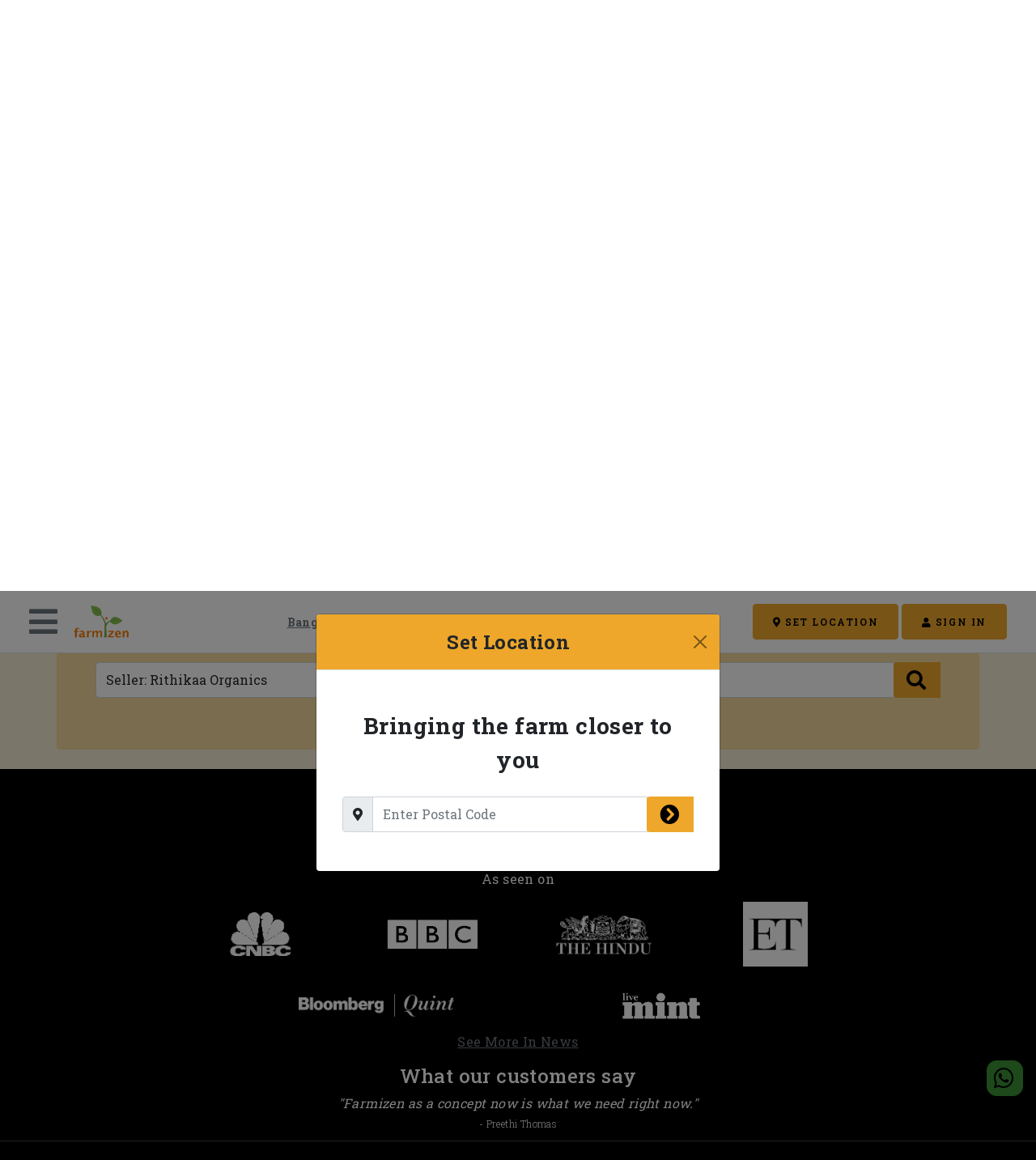

--- FILE ---
content_type: text/html; charset=utf-8
request_url: https://shop.farmizen.com/Bangalore/expb/express-store/s/8298a03d-bd68-443e-ac37-331bb8042f8d/rithikaa-organics
body_size: 7953
content:
<!doctype html>






<html>
<head>
<link href="/favicon.ico" rel="icon" sizes="any">
<link href="https://s.farmizen.com/r/w/favicon.svg" rel="icon" type="image/svg+xml">
<link href="https://s.farmizen.com/r/w/favicon_180.png" rel="apple-touch-icon">
<link href="https://s.farmizen.com/r/w/manifest.webmanifest" rel="manifest">
<script async="" src="https://www.googletagmanager.com/gtag/js?id=G-QN888V903G"></script>
<script nonce="km3UBOBCG3tbvZtVyh2TQM/Z23eZtWk/SKdxUJK7J5I">
!function (f, b, e, v, n, t, s) {
  if (f.fbq) return;
  n = f.fbq = function () {
    n.callMethod ?
      n.callMethod.apply(n, arguments) : n.queue.push(arguments)
  };
  if (!f._fbq) f._fbq = n;
  n.push = n;
  n.loaded = !0;
  n.version = '2.0';
  n.queue = [];
  t = b.createElement(e);
  t.async = !0;
  t.src = v;
  s = b.getElementsByTagName(e)[0];
  s.parentNode.insertBefore(t, s)
}(window, document, 'script', 'https://connect.facebook.net/en_US/fbevents.js');
</script>
<script nonce="km3UBOBCG3tbvZtVyh2TQM/Z23eZtWk/SKdxUJK7J5I">fbq('init', '1071545906833742');
fbq('track', 'PageView');</script>
<script nonce="km3UBOBCG3tbvZtVyh2TQM/Z23eZtWk/SKdxUJK7J5I"></script>
<script data-fzn-gc="{&quot;loggedIn&quot;:false,&quot;cityMismatch&quot;:false,&quot;analyticsId&quot;:&quot;G-QN888V903G&quot;,&quot;adwordsId&quot;:&quot;AW-823389902&quot;}" src="https://sa.farmizen.com/www/web-a21fb4c1.js?vsn=d"></script>
<link href="https://sa.farmizen.com/www/web-4520e5d9.css?vsn=d" rel="stylesheet">
<noscript>
<img class="d-none" height="1" src="https://www.facebook.com/tr?id=1071545906833742&amp;ev=PageView&amp;noscript=1" width="1">
</noscript>
<meta charset="utf-8">
<meta content="width=device-width, initial-scale=1.0, maximum-scale=1.0" name="viewport">
<meta content="IE=edge,chrome=1" htt-equiv="X-UA-Compatible">

<meta charset="UTF-8" content="TlZEAAAeInBgFhcXFVkndxYLMBodEAAA/25hlGgETwqeB/J5rOdpDA==" csrf-param="_csrf_token" method-param="_method" name="csrf-token">







<title>
Farmizen - Express Store | Organic produce in Bangalore | Rithikaa Organics 
</title>
<meta content="Farmizen - Express Store | Organic produce in Bangalore | Rithikaa Organics " name="title">
<meta content="Farmizen - Express Store | Organic produce in Bangalore | Rithikaa Organics " property="og:title">
<meta content="Farmizen - Express Store | Organic produce in Bangalore | Rithikaa Organics " name="twitter:title">
<meta content="website" property="og:type">
<meta content="en_US" property="og:locale">
<meta content="Farmizen" property="og:site_name">
<meta content="summary" name="twitter:card">
<meta content="@farmizen" name="twitter:site">
<meta content="@farmizen" name="twitter:creator">
<meta content="Home delivery of Organic fruits, vegetables and staples - straight from the farm" name="description">
<meta content="Home delivery of Organic fruits, vegetables and staples - straight from the farm" property="og:description">
<meta content="Home delivery of Organic fruits, vegetables and staples - straight from the farm" name="twitter:description">
<meta content="https://s.farmizen.com/r/w/logo.png" property="og:image">
<meta content="https://s.farmizen.com/r/w/logo.png" name="twitter:image">
<meta content="https://s.farmizen.com/r/w/logo.png" property="og:image:secure_url">
<meta content="https://shop.farmizen.com/Bangalore/expb/express-store/s/8298a03d-bd68-443e-ac37-331bb8042f8d/rithikaa-organics" property="og:url">
<meta content="https://shop.farmizen.com/Bangalore/expb/express-store/s/8298a03d-bd68-443e-ac37-331bb8042f8d/rithikaa-organics" name="twitter:url">


<script type="application/ld+json">{"itemListElement":[{"position":1,"name":"Bangalore","item":"https://shop.farmizen.com/Bangalore","@type":"ListItem"},{"position":2,"name":"Express Store","item":"https://shop.farmizen.com/Bangalore/expb/express-store","@type":"ListItem"},{"position":3,"name":"Rithikaa Organics ","item":"https://shop.farmizen.com/Bangalore/expb/express-store/s/8298a03d-bd68-443e-ac37-331bb8042f8d/rithikaa-organics","@type":"ListItem"}],"@type":"BreadcrumbList","@context":"https://schema.org/"}</script>
</head>
<body>
<div class="container-fluid px-0" data-action="resize@window-&gt;store-home-p#layoutChange fzn-new-content-loaded@window-&gt;store-home-p#newContentLoaded" data-controller="store-home-p util-c">
<section class="header">







<script async="" defer="" src="https://www.google.com/recaptcha/api.js"></script>
<div id="fb-root"></div>
<script async="" crossorigin="anonymous" defer="" nonce="fzneZ1bg" src="https://connect.facebook.net/en_US/sdk.js#xfbml=1&amp;version=v12.0&amp;appId=1171595806238577&amp;autoLogAppEvents=1"></script>

<div class="modal fade fzn-primary-modal" id="signin-modal" role="dialog" tabindex="-1">
<div class="modal-dialog" role="document">
<div class="modal-content">
<div class="modal-header text-center bg-primary">
<h4 class="modal-title w-100 fw-bold">
Sign In
</h4>
<button class="btn-close" data-bs-dismiss="modal" type="button"></button>
</div>
<div class="modal-body mx-3">
<h5 class="w-100 fw-bold text-center">
New to Farmizen?
</h5>
<button class="btn btn-primary w-100 mt-2" data-bs-dismiss="modal" data-bs-target="#signup-modal" data-bs-toggle="modal">
CREATE ACCOUNT
</button>
<div class="hr-text hr-text-secondary my-4 text-secondary">
OR
</div>
<div>
<div class="row justify-content-center mt-4 d-none " data-controller="abox-c"><div class="col-auto" data-abox-c-target="alertContainer"></div></div>

<form accept-charset="UTF-8" action="/_wktr/na/auth/facebook/login" autocomplete="off" data-action="fbl-fc#submit" data-controller="fbl-fc" method="post"><input name="_csrf_token" type="hidden" value="TlZEAAAeInBgFhcXFVkndxYLMBodEAAA/25hlGgETwqeB/J5rOdpDA=="><input name="_utf8" type="hidden" value="✓"><input data-fbl-fc-target="accessToken" name="accessToken" required="" type="hidden">
<div class="row">
<div class="col-auto mx-auto">
<button class="btn btn-social btn-facebook text-center px-3" type="submit">
<i class="fab fa-facebook fs-3 align-middle pe-1"></i>
<span class="align-middle fs-6">
Continue with Facebook
</span>
</button>
</div>
</div></form>
</div>

<div class="hr-text hr-text-secondary my-4 text-secondary">
OR
</div>
<div class="row justify-content-center mt-4 d-none " data-controller="abox-c"><div class="col-auto" data-abox-c-target="alertContainer"></div></div>

<form accept-charset="UTF-8" action="/_wktr/na/auth/email/login" autocomplete="off" class="needs-validation" data-action="signin-fc#submit" data-controller="signin-fc" id="signin-form" method="post" novalidate=""><input name="_csrf_token" type="hidden" value="TlZEAAAeInBgFhcXFVkndxYLMBodEAAA/25hlGgETwqeB/J5rOdpDA=="><input name="_utf8" type="hidden" value="✓"><div class="input-group mb-3 has-validation">
<span class="input-group-text">
<i class="fas fa-envelope prefix grey-text"></i>
</span>
<input class="form-control" data-signin-fc-target="email" name="email" placeholder="Your email" required="" type="email">
<div class="invalid-feedback">
Please enter valid email
</div>
</div>
<div class="input-group mb-4 has-validation">
<span class="input-group-text">
<i class="fas fa-lock prefix grey-text"></i>
</span>
<input class="form-control" data-signin-fc-target="password" minlength="8" name="password" placeholder="Your password" required="" type="password">
<div class="invalid-feedback">
Please enter valid password
</div>
</div>
<div class="g-recaptcha" data-callback="recaptchaSubmit" data-sitekey="6LffwqEeAAAAAKdAQHF4pC5sZk1LX0WwRTH5wO7V" data-size="invisible"></div>
<button class="btn btn-primary w-100 fzn-loading-button" type="submit">
<span>
<i class="fas fa-circle-notch fa-spin fzn-loader"></i>
</span>
<span class="fzn-content">
SIGN IN
</span>
</button></form>
<button class="btn btn-link text-secondary mt-3 w-100" data-bs-dismiss="modal" data-bs-target="#forgot-password-modal" data-bs-toggle="modal">
Forgot Password?
</button>
</div>
</div>
</div>
</div>

<div class="modal fade fzn-primary-modal" id="forgot-password-modal" role="dialog" tabindex="-1">
<div class="modal-dialog" role="document">
<div class="modal-content">
<div class="modal-header text-center bg-primary">
<h4 class="modal-title w-100 fw-bold">
Forgot Password?
</h4>
<button class="btn-close" data-bs-dismiss="modal" type="button"></button>
</div>
<div class="modal-body mx-3">
<div class="row justify-content-center mt-4 d-none " data-controller="abox-c"><div class="col-auto" data-abox-c-target="alertContainer"></div></div>

<form accept-charset="UTF-8" action="/_wktr/na/auth/forgot_password" autocomplete="off" class="needs-validation" data-action="fpwd-fc#submit" data-controller="fpwd-fc" id="forgot-password-form" method="post" novalidate=""><input name="_csrf_token" type="hidden" value="TlZEAAAeInBgFhcXFVkndxYLMBodEAAA/25hlGgETwqeB/J5rOdpDA=="><input name="_utf8" type="hidden" value="✓"><div class="row mb-4">
<div class="col">
<div class="input-group has-validation">
<span class="input-group-text">
<i class="fas fa-envelope prefix grey-text"></i>
</span>
<input class="form-control" data-fpwd-fc-target="email" name="email" placeholder="Email" required="" type="email">
<div class="invalid-feedback">
Please enter valid email
</div>
</div>
</div>
</div>
<button class="btn btn-primary w-100 fzn-loading-button" type="submit">
<span>
<i class="fas fa-circle-notch fa-spin fzn-loader"></i>
</span>
<span class="fzn-content">
CONTINUE
</span>
</button>
<div class="text-secondary text-center mt-3">
Have your account details?
<span>
<a class="btn btn-link-text text-primary" data-bs-dismiss="modal" data-bs-target="#signin-modal" data-bs-toggle="modal">
Signin
</a>
</span>
</div></form>
</div>
</div>
</div>
</div>

<div class="modal fade fzn-primary-modal" id="signup-modal" role="dialog" tabindex="-1">
<div class="modal-dialog modal-lg" role="document">
<div class="modal-content">
<div class="modal-header text-center bg-primary">
<h4 class="modal-title w-100 fw-bold">
Create Your Account
</h4>
<button class="btn-close" data-bs-dismiss="modal" type="button"></button>
</div>
<div class="modal-body mx-3">
<div>
<div class="row justify-content-center mt-4 d-none " data-controller="abox-c"><div class="col-auto" data-abox-c-target="alertContainer"></div></div>

<form accept-charset="UTF-8" action="/_wktr/na/auth/facebook/login" autocomplete="off" data-action="fbl-fc#submit" data-controller="fbl-fc" method="post"><input name="_csrf_token" type="hidden" value="TlZEAAAeInBgFhcXFVkndxYLMBodEAAA/25hlGgETwqeB/J5rOdpDA=="><input name="_utf8" type="hidden" value="✓"><input data-fbl-fc-target="accessToken" name="accessToken" required="" type="hidden">
<div class="row">
<div class="col-auto mx-auto">
<button class="btn btn-social btn-facebook text-center px-3" type="submit">
<i class="fab fa-facebook fs-3 align-middle pe-1"></i>
<span class="align-middle fs-6">
Continue with Facebook
</span>
</button>
</div>
</div></form>
</div>

<div class="hr-text hr-text-secondary my-4 text-secondary">
OR
</div>
<div class="row justify-content-center mt-4 d-none " data-controller="abox-c"><div class="col-auto" data-abox-c-target="alertContainer"></div></div>

<form accept-charset="UTF-8" action="/_wktr/na/auth/signup" autocomplete="off" class="needs-validation" data-action="signup-fc#submit" data-controller="signup-fc" id="signup-form" method="post" novalidate=""><input name="_csrf_token" type="hidden" value="TlZEAAAeInBgFhcXFVkndxYLMBodEAAA/25hlGgETwqeB/J5rOdpDA=="><input name="_utf8" type="hidden" value="✓"><div class="row mb-4">
<div class="col">
<div class="input-group has-validation">
<span class="input-group-text">
<i class="fas fa-envelope prefix grey-text"></i>
</span>
<input class="form-control" data-signup-fc-target="email" name="email" placeholder="Email" required="" type="email">
<div class="invalid-feedback">
Please enter valid email
</div>
</div>
</div>
<div class="col">
<div class="input-group has-validation">
<span class="input-group-text">
<i class="fas fa-mobile prefix grey-text"></i>
</span>
<input class="form-control" name="mobile" pattern="^((\+91)|(91)|(0))?[9876]\d{9}$" placeholder="Mobile" required="" type="tel">
<div class="invalid-feedback">
Please enter valid India mobile
</div>
</div>
</div>
</div>
<div class="row mb-4">
<div class="col">
<div class="input-group has-validation">
<span class="input-group-text">
<i class="fas fa-user-tag prefix grey-text"></i>
</span>
<input class="form-control" name="firstname" pattern="[\p{L} .'-]+" placeholder="First Name" required="" type="text">
<div class="invalid-feedback">
Please enter valid first name
</div>
</div>
</div>
<div class="col">
<div class="input-group has-validation">
<span class="input-group-text">
<i class="fas fa-user-tag prefix grey-text"></i>
</span>
<input class="form-control" name="lastname" pattern="[\p{L} .'-]+" placeholder="Last Name" required="" type="text">
<div class="invalid-feedback">
Please enter valid last name
</div>
</div>
</div>
</div>
<div class="row mb-4">
<div class="col">
<div class="input-group has-validation">
<span class="input-group-text">
<i class="fas fa-map-marker-alt prefix grey-text"></i>
</span>
<input class="form-control" name="postalCode" pattern="^[1-9][0-9]{5}$" placeholder="Postal Code" required="" type="text" value="">
<div class="invalid-feedback">
Please enter valid postal code
</div>
</div>
</div>
</div>
<div class="row mb-4">
<div class="col">
<div class="input-group has-validation">
<span class="input-group-text">
<i class="fas fa-lock prefix grey-text"></i>
</span>
<input class="form-control" data-signup-fc-target="password" minlength="8" name="password" placeholder="Password" required="" type="password">
<div class="invalid-feedback">
Password should have atleast 8 characters
</div>
</div>
</div>
<div class="col">
<div class="input-group has-validation">
<span class="input-group-text">
<i class="fas fa-lock prefix grey-text"></i>
</span>
<input class="form-control" data-signup-fc-target="confirmPassword" minlength="8" name="confirmPassword" placeholder="Confirm Password" required="" type="password">
<div class="invalid-feedback">
Password not matching
</div>
</div>
</div>
</div>
<div class="row mb-4 justify-content-center">
<div class="col-auto">
<div class="form-check">
<input class="form-check-input" id="signup-accept-terms" name="acceptTerms" required="" type="checkbox">
<label class="form-check-label text-black" for="signup-accept-terms">
<span>
I Agree to the
</span>
<span>
<a class="text-primary" href="/st/fz/terms-conditions" target="_blank">
Terms
</a>
</span>
<span>
&nbsp;&&nbsp;
</span>
<span>
<a class="text-primary" href="/st/fz/privacy-policy" target="_blank">
Privacy Policy
</a>
</span>
</label>
<div class="invalid-feedback">
Please accept the terms and privacy policy
</div>
</div>
</div>
</div>
<div class="g-recaptcha" data-callback="recaptchaSubmit" data-sitekey="6LffwqEeAAAAAKdAQHF4pC5sZk1LX0WwRTH5wO7V" data-size="invisible"></div>
<button class="btn btn-primary w-100 fzn-loading-button" type="submit">
<span>
<i class="fas fa-circle-notch fa-spin fzn-loader"></i>
</span>
<span class="fzn-content">
CREATE ACCOUNT
</span>
</button>
<div class="text-secondary text-center mt-3">
Already a member?
<span>
<a class="btn btn-link-text text-primary" data-bs-dismiss="modal" data-bs-target="#signin-modal" data-bs-toggle="modal">
Signin
</a>
</span>
</div></form>
</div>
</div>
</div>
</div>


<div class="modal fade fzn-primary-modal" id="postal-code-update-modal" role="dialog" tabindex="-1">
<div class="modal-dialog" role="document">
<div class="modal-content">
<div class="modal-header text-center bg-primary">
<h4 class="modal-title w-100 fw-bold">
Set Location
</h4>
<button class="btn-close" data-bs-dismiss="modal" type="button"></button>
</div>
<div class="modal-body mx-3 py-5">
<h3 class="modal-title w-100 fw-bold text-center mb-4">
Bringing the farm closer to you
</h3>
<div class="row justify-content-center mt-4 d-none " data-controller="abox-c"><div class="col-auto" data-abox-c-target="alertContainer"></div></div>

<form accept-charset="UTF-8" action="/_wktr/na/postal_code" autocomplete="off" class="needs-validation" data-action="pcode-fc#submit" data-controller="pcode-fc" method="post" novalidate=""><input name="_csrf_token" type="hidden" value="TlZEAAAeInBgFhcXFVkndxYLMBodEAAA/25hlGgETwqeB/J5rOdpDA=="><input name="_utf8" type="hidden" value="✓"><div class="row justify-content-center">
<div class="col">
<div class="input-group has-validation">
<span class="input-group-text">
<i class="fas fa-map-marker-alt grey-text"></i>
</span>
<input class="form-control disable-appearance" name="postalCode" pattern="^[1-9][0-9]{5}$" placeholder="Enter Postal Code" required="" type="number" value="">
<button class="btn btn-primary btn-square-left border-0 input-group-text text-decoration-none px-3 py-1 fs-4 fzn-loading-button" type="submit">
<i class="fas fa-circle-notch fa-spin fzn-loader"></i>
<i class="fas fa-chevron-circle-right fzn-content"></i>
</button>
<div class="invalid-feedback">
Please enter valid postal code
</div>
</div>
</div>
</div></form>
</div>
</div>
</div>
</div>

<div class="modal fade fzn-primary-modal fzn-app-install-modal" id="install-app-modal" role="dialog" tabindex="-1">
<div class="modal-dialog" role="document">
<div class="modal-content">
<div class="modal-header text-center bg-primary">
<h4 class="modal-title w-100 fw-bold">
Install Farmizen App
</h4>
<button class="btn-close" data-bs-dismiss="modal" type="button"></button>
</div>
<div class="modal-body mx-3 py-2">
<h5 class="modal-title w-100 fw-bold text-center fzn-download-text">
Download Farmizen app to avail this service.
</h5>
<div class="text-center">
<img alt="farmizen app screenshot" class="text-center position-relative w-40" src="https://s.farmizen.com/r/w/app_screenshot.png">
<h1 class="display-9">
Farm fresh organic produce direct to your doorstep
</h1>
<div class="fs-7">
Fruits | Vegetables | Staples | Gardening
</div>
</div>
<div class="row row-cols-1 row-cols-lg-2 mt-0 mt-lg-2 mt-lg-4 g-5">
<div class="col my-auto fzn-app-install-buttons text-center">
<a href="http://onelink.to/zb2z9s" rel="nofollow noopener noreferrer" target="_blank">
<img alt="farmizen ios app download" class="my-3 w-100" src="https://s.farmizen.com/r/w/ios_download_1.png">
</a>
<a class="mt-5" href="http://onelink.to/zb2z9s" rel="nofollow noopener noreferrer" target="_blank">
<img alt="farmizen android app download" class="my-3 w-100" src="https://s.farmizen.com/r/w/android_download_1.png">
</a>
</div>
<div class="col my-auto text-center">
<img alt="farmizen app download qr code" src="https://s.farmizen.com/r/w/app_download_qr.png">
</div>
</div>
</div>
</div>
</div>
</div>

<script async="" defer="" src="https://sa.farmizen.com/js/web-social-share/8.0.1/websocialshare/websocialshare.esm.js" type="module"></script>
<div data-controller="wss-c">
<web-social-share class="fzn-social-share" data-wss-c-target="wss" show="false">
<i class="fab fa-facebook" slot="facebook"></i>
<i class="fab fa-twitter" slot="twitter"></i>
<i class="fab fa-pinterest" slot="pinterest"></i>
<i class="fab fa-linkedin" slot="linkedin"></i>
<i class="fab fa-reddit" slot="reddit"></i>
<i class="fas fa-envelope" slot="email"></i>
<i class="fab fa-whatsapp-square" slot="whatsapp"></i>
<i class="fab fa-hacker-news-square" slot="hackernews"></i>
<i class="far fa-copy" slot="copy"></i>
<i class="fab fa-telegram-plane" slot="telegram"></i>
</web-social-share>
</div>

<button class="btn btn-whatsapp fixed-bottom start-auto end-0 rounded-5 me-3 mb-7 opacity-75 fzn-whatsapp-support-float-button" data-action="util-c#contactSupport">
<i class="fab fa-whatsapp"></i>
</button>

<div class="toast-container fzn-global-toast"></div>
<nav class="fzn-top-menu navbar navbar-light fixed-top px-1 px-lg-4" data-controller="tmenu-c" data-tmenu-c-open-modal-value="postal-code-update-modal">
<div class="container-fluid d-lg-flex">
<div class="row w-100 mx-0">
<div class="col-auto px-0">
<div class="row">
<div class="col-auto my-auto">
<a class="text-decoration-none text-secondary fs-1 px-0" data-bs-target="#main-menu-nav-items" data-bs-toggle="collapse" href="#">
<i class="fas fa-regular fa-bars"></i>
</a>
</div>
<div class="col-auto my-auto px-0 ps-lg-2">
<a class="navbar-brand me-0" href="/">
<img alt="farmizen" class="fzn-logo" src="https://s.farmizen.com/www/logo.png">
</a>
</div>
</div>
</div>
<div class="col my-auto px-0">
<div class="row justify-content-center">
<div class="col-auto">
<nav>
<ol class="breadcrumb my-0 fw-bold fzn-top-bar-bredcrumb justify-content-center">
<li class="breadcrumb-item text-center">
<a class="text-secondary" href="/Bangalore">
Bangalore
</a>

</li><li class="breadcrumb-item text-center">
<a class="text-secondary" href="/Bangalore/expb/express-store">
Express Store
</a>

</li><li class="breadcrumb-item text-center">
<span class="text-secondary">
Rithikaa Organics 
</span>
</li>
</ol>
</nav>
</div>
</div>

</div>
<div class="col-auto me-0 px-0 my-auto d-none d-lg-inline">
<button class="btn btn-primary" data-bs-target="#postal-code-update-modal" data-bs-toggle="modal">
<i class="fas fa-map-marker-alt"></i>
<span>
SET LOCATION
</span>
</button>
<button class="btn btn-primary" data-bs-target="#signin-modal" data-bs-toggle="modal">
<i class="fas fa-user"></i>
<span>
SIGN IN
</span>
</button>
</div>
<div class="col-auto me-0 px-0 my-auto d-lg-none">
<span>
<a class="text-decoration-none text-primary fs-1 pe-1" data-bs-target="#postal-code-update-modal" data-bs-toggle="modal" href="#">
<i class="fas fa-map-marker-alt"></i>
</a>
</span>
<span>
<a class="text-decoration-none text-primary fs-1 pe-1" data-bs-target="#signin-modal" data-bs-toggle="modal" href="#">
<i class="fas fa-user"></i>
</a>
</span>
</div>
</div>
</div>
<div class="navbar-collapse collapse" id="main-menu-nav-items">
<ul class="navbar-nav me-auto">
<li class="nav-item">
<a class="nav-link active" href="/">
HOME
</a>
</li>
<li class="nav-item">
<a class="nav-link" href="/st/fz/academy" target="_blank">
ACADEMY
</a>
</li>
<li class="nav-item">
<a class="nav-link" href="/st/fz/partner-farms" target="_blank">
PARTNER FARMS
</a>
</li>
<li class="nav-item">
<a class="nav-link" href="/st/fz/faq" target="_blank">
FAQ
</a>
</li>
<li class="nav-item">
<a class="nav-link" href="/st/fz/in-news" target="_blank">
IN NEWS
</a>
</li>
<li class="nav-item">
<a class="nav-link" href="/st/fz/blog" target="_blank">
BLOG
</a>
</li>
<li class="nav-item">
<a class="nav-link" href="/st/fz/about-us" target="_blank">
ABOUT US
</a>
</li>
<li class="nav-item">
<a class="nav-link" href="/st/fz/testimonials" target="_blank">
TESTIMONIALS
</a>
</li>
</ul>

</div>
</nav>

</section>
<main>
<div class="fzn-main-container">



<div class="fzn-store-p pb-3" data-controller="str-cart-c" data-str-cart-c-cid-value="" data-str-cart-c-sid-value="5ac73201-15f2-4f6c-b26f-301c6bc5f1e2" data-str-cart-c-update-url-value="/_wktr/at/cart/">



<div class="container-fluid fzn-top-fixed-secondary-menu px-0 px-sm-auto">
<div class="container fzn-search-container rounded-1 px-4 px-md-5 py-4 rounded-2">
<div class="row gy-4 my-auto">
<div class="col d-none d-sm-block my-auto">
<div class="input-group has-validation" data-controller="str-search-c" data-str-search-c-url-value="/Bangalore/expb/express-store">
<input class="form-control disable-appearance square-right" data-str-search-c-target="searchQuery" name="searchQuery" placeholder="Search Express Store" type="text" value="Seller: Rithikaa Organics ">
<button class="btn btn-primary btn-square-left border-0 input-group-text text-decoration-none px-3 py-1 fs-4 fzn-loading-button" data-action="str-search-c#searchProduct" data-str-search-c-target="searchButton">
<i class="fas fa-circle-notch fa-spin fzn-loader"></i>
<i class="fas fa-search fzn-content"></i>
</button>
</div>
</div>
<div class="col-auto d-sm-none my-auto py-1">
<button class="btn btn-secondary btn-selected-primary" data-bs-target="#store-search" data-bs-toggle="collapse">
<i class="fas fa-search"></i>
</button>
</div>
<div class="col-auto d-sm-none my-auto py-1">
<button class="btn btn-secondary" data-bs-target="#store-categories" data-bs-toggle="collapse">
<i class="fas fa-filter"></i>
</button>
</div>
<div class="col d-sm-none px-0 my-auto"></div>

</div>
<div class="row mt-2 justify-content-center gy-2 collapse" data-controller="str-search-c" data-str-search-c-url-value="/Bangalore/expb/express-store" id="store-search">
<div class="input-group has-validation">
<input class="form-control disable-appearance square-right" data-str-search-c-target="searchQuery" name="searchQuery" placeholder="Search Express Store" type="text" value="Seller: Rithikaa Organics ">
<button class="btn btn-primary btn-square-left border-0 input-group-text text-decoration-none px-3 py-1 fs-4 fzn-loading-button" data-action="str-search-c#searchProduct" data-str-search-c-target="searchButton">
<i class="fas fa-circle-notch fa-spin fzn-loader"></i>
<i class="fas fa-search fzn-content"></i>
</button>
</div>
</div>
<div class="row mt-2 justify-content-center gy-2 collapse fzn-store-categories-container" data-cat-slctr-c-selected-category-value="all" data-cat-slctr-c-selected-class="disabled btn-primary" data-cat-slctr-c-selection-indicator-class="btn-selected-primary" data-cat-slctr-c-unselected-class="btn-light" data-controller="cat-slctr-c" id="store-categories">

<div class="col-auto my-auto pe-1 ps-0 mt-1">
<a class="btn btn-light btn-sm py-1 fs-7" data-action="cat-slctr-c#showCategory" data-cat-name="ALL" data-cat-slctr-c-category-param="all" data-cat-slctr-c-target="category" href="/Bangalore/expb/express-store">
ALL (0)
</a>
</div>
</div>
</div>
</div>

<div class="fzn-main-content">
<div class="dimmer active position-relative vh-100">
<div class="spinner-grow position-absolute top-50 start-50"></div>
</div>
<div class="content d-none">
<div class="row pt-3">
<div class="col px-4">



<div class="fzn-header fzn-secondary-header">

<h1 class="text-center fzn-heading">
Express Store


</h1>
<div class="row align-middle mt-1">
<div class="col-auto text-center mx-auto fzn-sub-heading">
Order from our express catalog by today 08:00 PM  for delivery  TOMORROW.  Free delivery above Rs. 500 | Mon - Sat
<br>
</div>
</div>
</div>

</div>
</div>
<hr class="text-gray-400 opacity-100">

<div class="row px-4 pt-3 justify-content-center">
<div class="col-auto">
<h1 class="h6 my-auto text-secondary">
Search results for &#39;Seller: Rithikaa Organics &#39;
<span>
<a class="btn btn-danger btn-sm px-1 py-0 fs-5" href="/Bangalore/expb/express-store">
<i class="fas fa-times-circle"></i>
</a>
</span>
</h1>
</div>
</div>
<div class="row px-4 justify-content-center">
<div class="col">
<div class="container-fluid fzn-products-container">
<h1 class="display-7 text-center mb-4">

</h1>
<div class="row row-cols-auto justify-content-center fzn-products-container" data-action="fzn-category-selector-selected@window-&gt;cat-filter-c#filter" data-controller="cat-filter-c">

</div>
</div>

</div>
</div>

<div class="row pt-3 justify-content-center">
<div class="col-auto">
<div class="alert alert-light border-2 border-danger border-bottom-0 border-start-0 border-end-0">
No products available for your selection.
<div class="text-center mt-5">
<a class="btn btn-primary" href="/Bangalore/expb/express-store">
VIEW ALL PRODUCTS
</a>
</div>
</div>
</div>
</div>

<hr>
<div class="row mx-0 justify-content-center">
<div class="col-auto">
<h1 class="h5 text-center">
Explore other categories from
<span>
Express Store
</span>
</h1>


<div class="fzn-categories-container mt-3 px-1 px-lg-5 fzn-touch-screen-horizontal-scroll ">
<div class="row row-cols-auto justify-content-center">

<div class="col-auto mx-0 py-3">
<div class="text-center position-relative">
<a href="/Bangalore/expb/express-store/c/gardening">
<img alt="Gardening" class="rounded-5" src="https://s.farmizen.com/r/w/prd_cat_gardening_3.png">
</a>
<div class="position-absolute top-0 start-100 translate-middle badge rounded-pill bg-danger">
28
</div>
</div>

</div>
<div class="col-auto mx-0 py-3">
<div class="text-center position-relative">
<a href="/Bangalore/expb/express-store/c/greens">
<img alt="Greens" class="rounded-5" src="https://s.farmizen.com/r/w/prd_cat_greens_3.png">
</a>
<div class="position-absolute top-0 start-100 translate-middle badge rounded-pill bg-danger">
54
</div>
</div>

</div>
<div class="col-auto mx-0 py-3">
<div class="text-center position-relative">
<a href="/Bangalore/expb/express-store/c/vegetables">
<img alt="Vegetables" class="rounded-5" src="https://s.farmizen.com/r/w/prd_cat_vegetables_3.png">
</a>
<div class="position-absolute top-0 start-100 translate-middle badge rounded-pill bg-danger">
109
</div>
</div>

</div>
<div class="col-auto mx-0 py-3">
<div class="text-center position-relative">
<a href="/Bangalore/expb/express-store/c/fruits">
<img alt="Fruits" class="rounded-5" src="https://s.farmizen.com/r/w/prd_cat_fruits_3.png">
</a>
<div class="position-absolute top-0 start-100 translate-middle badge rounded-pill bg-danger">
44
</div>
</div>

</div>
<div class="col-auto mx-0 py-3">
<div class="text-center position-relative">
<a href="/Bangalore/expb/express-store/c/staples">
<img alt="Staples" class="rounded-5" src="https://s.farmizen.com/r/w/prd_cat_staples_3.png">
</a>
<div class="position-absolute top-0 start-100 translate-middle badge rounded-pill bg-danger">
329
</div>
</div>

</div>
<div class="col-auto mx-0 py-3">
<div class="text-center position-relative">
<a href="/Bangalore/expb/express-store/c/bakery">
<img alt="Bakery" class="rounded-5" src="https://s.farmizen.com/r/w/prd_cat_bakery_3.png">
</a>
<div class="position-absolute top-0 start-100 translate-middle badge rounded-pill bg-danger">
24
</div>
</div>

</div>
<div class="col-auto mx-0 py-3">
<div class="text-center position-relative">
<a href="/Bangalore/expb/express-store/c/eggs-dairy">
<img alt="Eggs/Dairy" class="rounded-5" src="https://s.farmizen.com/r/w/prd_cat_dairy_3.png">
</a>
<div class="position-absolute top-0 start-100 translate-middle badge rounded-pill bg-danger">
24
</div>
</div>

</div>
<div class="col-auto mx-0 py-3">
<div class="text-center position-relative">
<a href="/Bangalore/expb/express-store/c/beverages">
<img alt="Beverages" class="rounded-5" src="https://s.farmizen.com/r/w/prd_cat_beverages_3.png">
</a>
<div class="position-absolute top-0 start-100 translate-middle badge rounded-pill bg-danger">
56
</div>
</div>

</div>
<div class="col-auto mx-0 py-3">
<div class="text-center position-relative">
<a href="/Bangalore/expb/express-store/c/goodies">
<img alt="Goodies" class="rounded-5" src="https://s.farmizen.com/r/w/prd_cat_goodies_3.png">
</a>
<div class="position-absolute top-0 start-100 translate-middle badge rounded-pill bg-danger">
181
</div>
</div>

</div>
</div>
</div>

</div>
</div>
</div>
</div>
</div>

</div>
</main>
<section class="fzn-page-footer bg-black pt-1 pb-7">
<div class="container text-white pb-1">
<div class="row justify-content-center">
<div class="col">
<div class="fzn-media pt-5">
<h1 class="display-8 text-center">
Farmizen was voted as a
</h1>
<h1 class="display-8 text-center">
Top 50 Hot Brand in Bangalore
</h1>
<div class="text-center">
As seen on
</div>
<div class="row justify-content-center">
<div class="col-auto">
<div class="row row-cols-2 row-cols-sm-3 row-cols-md-4 justify-content-evenly">
<div class="col my-auto text-center">
<a href="https://www.youtube.com/watch?v=MMRF6PJ5rF0" rel="nofollow noopener noreferrer" target="_blank">
<img alt="cnbc logo" class="fzn-media-logo cnbc" src="https://s.farmizen.com/r/w/logo_cnbc_white.png">
</a>
</div><div class="col my-auto text-center">
<a href="https://youtu.be/K_rZe3wjgCs" rel="nofollow noopener noreferrer" target="_blank">
<img alt="bbc logo" class="fzn-media-logo bbc" src="https://s.farmizen.com/r/w/logo_bbc_white.png">
</a>
</div><div class="col my-auto text-center">
<a href="http://www.thehindu.com/life-and-style/how-farmizen-is-helping-people-of-bengaluru-reconnect-with-farming/article22456975.ece" rel="nofollow noopener noreferrer" target="_blank">
<img alt="hindu logo" class="fzn-media-logo hindu" src="https://s.farmizen.com/r/w/logo_hindu_white.png">
</a>
</div><div class="col my-auto text-center">
<a href="https://economictimes.indiatimes.com/small-biz/startups/features/this-city-startup-helps-you-grow-organic-veggies/articleshow/62880406.cms" rel="nofollow noopener noreferrer" target="_blank">
<img alt="et logo" class="fzn-media-logo et" src="https://s.farmizen.com/r/w/logo_et_white.png">
</a>
</div><div class="col my-auto text-center">
<a href="https://youtu.be/VjlUnPhTio8" rel="nofollow noopener noreferrer" target="_blank">
<img alt="bloomberg logo" class="fzn-media-logo bloomberg" src="https://s.farmizen.com/r/w/logo_bloomberg_white.png">
</a>
</div><div class="col my-auto text-center">
<a href="https://www.livemint.com/Leisure/C7L3QZBi20e53glF3IUh2H/Farming-does-not-leave-much-room-for-working-parttime.html" rel="nofollow noopener noreferrer" target="_blank">
<img alt="livemint logo" class="fzn-media-logo livemint" src="https://s.farmizen.com/r/w/logo_livemint_white.png">
</a>
</div>
</div>
</div>
</div>
<div class="row justify-content-center">
<div class="col-auto">
<a class="text-secondary" href="/st/fz/in-news" target="_blank">
See More In News
</a>
</div>
</div>
<h1 class="display-8 mt-3 text-center">
What our customers say
</h1>
<div class="carousel slide mt-2" data-bs-ride="carousel">
<div class="carousel-inner">
<div class="carousel-item active">
<div class="text-center fst-italic">
&quot;Farmizen as a concept now is what we need right now.&quot;
</div>
<div class="text-center fs-7 fw-light mt-1">
- Preethi Thomas
</div>
</div><div class="carousel-item ">
<div class="text-center fst-italic">
&quot;Freshest vegetables I can get. Taste is also superior.&quot;
</div>
<div class="text-center fs-7 fw-light mt-1">
- Raja Kumar
</div>
</div><div class="carousel-item ">
<div class="text-center fst-italic">
&quot;Amazingly fresh variety of veggies&quot;
</div>
<div class="text-center fs-7 fw-light mt-1">
- Mrs Shridhar
</div>
</div><div class="carousel-item ">
<div class="text-center fst-italic">
&quot;The quality and quantity of vegetables from Farmizen is outstanding.&quot;
</div>
<div class="text-center fs-7 fw-light mt-1">
- Archana
</div>
</div><div class="carousel-item ">
<div class="text-center fst-italic">
&quot;Now no need to go out in search of organic vegetables and fruits. Every week I get good quality &amp; quantity of vegetables.&quot;
</div>
<div class="text-center fs-7 fw-light mt-1">
- Vidya
</div>
</div><div class="carousel-item ">
<div class="text-center fst-italic">
&quot;I truly love my Farmizen veggie subscription. Post-Farmizen, our (numerous) health issues have been reversed and we are living fuller, happier lives&quot;
</div>
<div class="text-center fs-7 fw-light mt-1">
- Alka Pinto
</div>
</div><div class="carousel-item ">
<div class="text-center fst-italic">
&quot;Mangoes was the first order and it tasted like heaven&quot;
</div>
<div class="text-center fs-7 fw-light mt-1">
- Vidya
</div>
</div><div class="carousel-item ">
<div class="text-center fst-italic">
&quot;I have used Farmizen to buy organic fruits, lentils, oil, dry fruits and many other interesting things.&quot;
</div>
<div class="text-center fs-7 fw-light mt-1">
- Anagha
</div>
</div><div class="carousel-item ">
<div class="text-center fst-italic">
&quot;I ordered herbal jaggery from one of the local farms using Farmizen. I absolutely loved the product&quot;
</div>
<div class="text-center fs-7 fw-light mt-1">
- Bhargavi
</div>
</div><div class="carousel-item ">
<div class="text-center fst-italic">
&quot;The grapes and mangoes ordered in the season were excellent and felt safe consuming them.&quot;
</div>
<div class="text-center fs-7 fw-light mt-1">
- Kalyani
</div>
</div><div class="carousel-item It has been a surreal journey. Getting natural and organic farm produce right to the doorstep for a throwaway price.">
<div class="text-center fst-italic">
&quot;&quot;
</div>
<div class="text-center fs-7 fw-light mt-1">
- Ravi
</div>
</div>
</div>
</div>
</div>

</div>
</div>
</div>
<hr class="text-white mt-2">
<div class="container text-white">
<div class="text-center fs-7 mt-5">
<span>
Made with &nbsp;
</span>
<span>
<i class="fas fa-heart"></i>
</span>
<span>
&nbsp; in Bangalore
</span>
</div>
<div class="text-center fs-4 mt-4">
Find Us On Social Media
</div>
<div class="text-center mt-4">
<a class="btn btn-icon rounded-circle me-1 btn-facebook" href="https://www.facebook.com/farmizen/" rel="nofollow noopener noreferrer" target="_blank">
<i class="fab fa-facebook-f"></i>
</a><a class="btn btn-icon rounded-circle me-1 btn-twitter" href="https://twitter.com/farmizen" rel="nofollow noopener noreferrer" target="_blank">
<i class="fab fa-twitter"></i>
</a><a class="btn btn-icon rounded-circle me-1 btn-instagram" href="https://www.instagram.com/farmizenofficial" rel="nofollow noopener noreferrer" target="_blank">
<i class="fab fa-instagram"></i>
</a><a class="btn btn-icon rounded-circle me-1 btn-youtube" href="https://www.youtube.com/channel/UCt9z-GvB7_kH8k4pHd2VztA" rel="nofollow noopener noreferrer" target="_blank">
<i class="fab fa-youtube"></i>
</a>
</div>
</div>
<hr class="text-white mt-5">
<div class="container text-white">
<div class="row justify-content-center">
Our Cities
</div>
<div class="row row-cols-auto gy-1 justify-content-center">
<div class="col">
<a class="btn btn-link" href="/Bangalore">
Bangalore
</a>
</div><div class="col">
<a class="btn btn-link" href="/Hyderabad">
Hyderabad
</a>
</div><div class="col">
<a class="btn btn-link" href="/Chennai">
Chennai
</a>
</div>
</div>
</div>
<hr class="text-white mt-2">
<div class="container fs-7 text-white">
<div class="row d-flex justify-content-evenly mb-3 gy-3">
<div class="col-auto text-center text-nowrap">
<a href="/st/fz/partner-farms" target="_blank">
PARTNER FARMS
</a>
</div>
<div class="col-auto text-center text-nowrap">
<a href="/st/fz/academy" target="_blank">
ACADEMY
</a>
</div>
<div class="col-auto text-center text-nowrap">
<a href="/st/fz/faq" target="_blank">
FAQ
</a>
</div>
<div class="col-auto text-center text-nowrap">
<a href="/st/fz/in-news" target="_blank">
IN NEWS
</a>
</div>
<div class="col-auto text-center text-nowrap">
<a href="/st/fz/blog" target="_blank">
BLOG
</a>
</div>
<div class="col-auto text-center text-nowrap">
<a href="/st/fz/about-us" target="_blank">
ABOUT US
</a>
</div>
<div class="col-auto text-center text-nowrap">
<a href="/st/fz/testimonials" target="_blank">
TESTIMONIALS
</a>
</div>
</div>
</div>
<hr class="text-white mt-2">
<div class="container fs-7 text-white">
<div class="row row-cols-1 row-cols-lg-3 gy-3">
<div class="col mx-auto">
<div class="text-white text-center">
© 2017 Farmizen Solutions Private Limited.
</div>
</div>
<div class="col-auto mx-auto">
<div class="row footer-links d-flex justify-content-center">
<div class="col text-center">
<a href="/st/fz/terms-conditions" target="_blank">
Terms
</a>
</div>
<div class="col text-center">
<a href="/st/fz/privacy-policy" target="_blank">
Privacy
</a>
</div>
<div class="col text-center text-nowrap">
<a href="/st/fz/refunds-cancellations" target="_blank">
Refund Policy
</a>
</div>
<div class="col text-center">
<a href="/st/fz/shipping-delivery" target="_blank">
Shipping
</a>
</div>
</div>
</div>
<div class="col mx-auto">
<div class="row footer-links d-flex justify-content-center">
<div class="col-auto">
<a href="https://www.facebook.com/farmizen/" rel="nofollow noopener noreferrer" target="_blank">
<i class="fab fa-facebook-f"></i>
</a>
</div><div class="col-auto">
<a href="https://twitter.com/farmizen" rel="nofollow noopener noreferrer" target="_blank">
<i class="fab fa-twitter"></i>
</a>
</div><div class="col-auto">
<a href="https://www.instagram.com/farmizenofficial" rel="nofollow noopener noreferrer" target="_blank">
<i class="fab fa-instagram"></i>
</a>
</div><div class="col-auto">
<a href="https://www.youtube.com/channel/UCt9z-GvB7_kH8k4pHd2VztA" rel="nofollow noopener noreferrer" target="_blank">
<i class="fab fa-youtube"></i>
</a>
</div>
<div class="col-auto">
<a href="mailto:support@farmizen.com" rel="nofollow noopener noreferrer" target="_blank">
<i class="fas fa-envelope"></i>
</a>
</div>
<div class="col-auto ms-5">
<a data-action="util-c#gotoTop" rel="nofollow noopener noreferrer">
<i class="fas fa-arrow-up"></i>
</a>
</div>
</div>
</div>
</div>
</div>

</section>
</div>
</body>
</html>


--- FILE ---
content_type: text/html; charset=utf-8
request_url: https://www.google.com/recaptcha/api2/anchor?ar=1&k=6LffwqEeAAAAAKdAQHF4pC5sZk1LX0WwRTH5wO7V&co=aHR0cHM6Ly9zaG9wLmZhcm1pemVuLmNvbTo0NDM.&hl=en&v=TkacYOdEJbdB_JjX802TMer9&size=invisible&anchor-ms=20000&execute-ms=15000&cb=jft98gluc6np
body_size: 46323
content:
<!DOCTYPE HTML><html dir="ltr" lang="en"><head><meta http-equiv="Content-Type" content="text/html; charset=UTF-8">
<meta http-equiv="X-UA-Compatible" content="IE=edge">
<title>reCAPTCHA</title>
<style type="text/css">
/* cyrillic-ext */
@font-face {
  font-family: 'Roboto';
  font-style: normal;
  font-weight: 400;
  src: url(//fonts.gstatic.com/s/roboto/v18/KFOmCnqEu92Fr1Mu72xKKTU1Kvnz.woff2) format('woff2');
  unicode-range: U+0460-052F, U+1C80-1C8A, U+20B4, U+2DE0-2DFF, U+A640-A69F, U+FE2E-FE2F;
}
/* cyrillic */
@font-face {
  font-family: 'Roboto';
  font-style: normal;
  font-weight: 400;
  src: url(//fonts.gstatic.com/s/roboto/v18/KFOmCnqEu92Fr1Mu5mxKKTU1Kvnz.woff2) format('woff2');
  unicode-range: U+0301, U+0400-045F, U+0490-0491, U+04B0-04B1, U+2116;
}
/* greek-ext */
@font-face {
  font-family: 'Roboto';
  font-style: normal;
  font-weight: 400;
  src: url(//fonts.gstatic.com/s/roboto/v18/KFOmCnqEu92Fr1Mu7mxKKTU1Kvnz.woff2) format('woff2');
  unicode-range: U+1F00-1FFF;
}
/* greek */
@font-face {
  font-family: 'Roboto';
  font-style: normal;
  font-weight: 400;
  src: url(//fonts.gstatic.com/s/roboto/v18/KFOmCnqEu92Fr1Mu4WxKKTU1Kvnz.woff2) format('woff2');
  unicode-range: U+0370-0377, U+037A-037F, U+0384-038A, U+038C, U+038E-03A1, U+03A3-03FF;
}
/* vietnamese */
@font-face {
  font-family: 'Roboto';
  font-style: normal;
  font-weight: 400;
  src: url(//fonts.gstatic.com/s/roboto/v18/KFOmCnqEu92Fr1Mu7WxKKTU1Kvnz.woff2) format('woff2');
  unicode-range: U+0102-0103, U+0110-0111, U+0128-0129, U+0168-0169, U+01A0-01A1, U+01AF-01B0, U+0300-0301, U+0303-0304, U+0308-0309, U+0323, U+0329, U+1EA0-1EF9, U+20AB;
}
/* latin-ext */
@font-face {
  font-family: 'Roboto';
  font-style: normal;
  font-weight: 400;
  src: url(//fonts.gstatic.com/s/roboto/v18/KFOmCnqEu92Fr1Mu7GxKKTU1Kvnz.woff2) format('woff2');
  unicode-range: U+0100-02BA, U+02BD-02C5, U+02C7-02CC, U+02CE-02D7, U+02DD-02FF, U+0304, U+0308, U+0329, U+1D00-1DBF, U+1E00-1E9F, U+1EF2-1EFF, U+2020, U+20A0-20AB, U+20AD-20C0, U+2113, U+2C60-2C7F, U+A720-A7FF;
}
/* latin */
@font-face {
  font-family: 'Roboto';
  font-style: normal;
  font-weight: 400;
  src: url(//fonts.gstatic.com/s/roboto/v18/KFOmCnqEu92Fr1Mu4mxKKTU1Kg.woff2) format('woff2');
  unicode-range: U+0000-00FF, U+0131, U+0152-0153, U+02BB-02BC, U+02C6, U+02DA, U+02DC, U+0304, U+0308, U+0329, U+2000-206F, U+20AC, U+2122, U+2191, U+2193, U+2212, U+2215, U+FEFF, U+FFFD;
}
/* cyrillic-ext */
@font-face {
  font-family: 'Roboto';
  font-style: normal;
  font-weight: 500;
  src: url(//fonts.gstatic.com/s/roboto/v18/KFOlCnqEu92Fr1MmEU9fCRc4AMP6lbBP.woff2) format('woff2');
  unicode-range: U+0460-052F, U+1C80-1C8A, U+20B4, U+2DE0-2DFF, U+A640-A69F, U+FE2E-FE2F;
}
/* cyrillic */
@font-face {
  font-family: 'Roboto';
  font-style: normal;
  font-weight: 500;
  src: url(//fonts.gstatic.com/s/roboto/v18/KFOlCnqEu92Fr1MmEU9fABc4AMP6lbBP.woff2) format('woff2');
  unicode-range: U+0301, U+0400-045F, U+0490-0491, U+04B0-04B1, U+2116;
}
/* greek-ext */
@font-face {
  font-family: 'Roboto';
  font-style: normal;
  font-weight: 500;
  src: url(//fonts.gstatic.com/s/roboto/v18/KFOlCnqEu92Fr1MmEU9fCBc4AMP6lbBP.woff2) format('woff2');
  unicode-range: U+1F00-1FFF;
}
/* greek */
@font-face {
  font-family: 'Roboto';
  font-style: normal;
  font-weight: 500;
  src: url(//fonts.gstatic.com/s/roboto/v18/KFOlCnqEu92Fr1MmEU9fBxc4AMP6lbBP.woff2) format('woff2');
  unicode-range: U+0370-0377, U+037A-037F, U+0384-038A, U+038C, U+038E-03A1, U+03A3-03FF;
}
/* vietnamese */
@font-face {
  font-family: 'Roboto';
  font-style: normal;
  font-weight: 500;
  src: url(//fonts.gstatic.com/s/roboto/v18/KFOlCnqEu92Fr1MmEU9fCxc4AMP6lbBP.woff2) format('woff2');
  unicode-range: U+0102-0103, U+0110-0111, U+0128-0129, U+0168-0169, U+01A0-01A1, U+01AF-01B0, U+0300-0301, U+0303-0304, U+0308-0309, U+0323, U+0329, U+1EA0-1EF9, U+20AB;
}
/* latin-ext */
@font-face {
  font-family: 'Roboto';
  font-style: normal;
  font-weight: 500;
  src: url(//fonts.gstatic.com/s/roboto/v18/KFOlCnqEu92Fr1MmEU9fChc4AMP6lbBP.woff2) format('woff2');
  unicode-range: U+0100-02BA, U+02BD-02C5, U+02C7-02CC, U+02CE-02D7, U+02DD-02FF, U+0304, U+0308, U+0329, U+1D00-1DBF, U+1E00-1E9F, U+1EF2-1EFF, U+2020, U+20A0-20AB, U+20AD-20C0, U+2113, U+2C60-2C7F, U+A720-A7FF;
}
/* latin */
@font-face {
  font-family: 'Roboto';
  font-style: normal;
  font-weight: 500;
  src: url(//fonts.gstatic.com/s/roboto/v18/KFOlCnqEu92Fr1MmEU9fBBc4AMP6lQ.woff2) format('woff2');
  unicode-range: U+0000-00FF, U+0131, U+0152-0153, U+02BB-02BC, U+02C6, U+02DA, U+02DC, U+0304, U+0308, U+0329, U+2000-206F, U+20AC, U+2122, U+2191, U+2193, U+2212, U+2215, U+FEFF, U+FFFD;
}
/* cyrillic-ext */
@font-face {
  font-family: 'Roboto';
  font-style: normal;
  font-weight: 900;
  src: url(//fonts.gstatic.com/s/roboto/v18/KFOlCnqEu92Fr1MmYUtfCRc4AMP6lbBP.woff2) format('woff2');
  unicode-range: U+0460-052F, U+1C80-1C8A, U+20B4, U+2DE0-2DFF, U+A640-A69F, U+FE2E-FE2F;
}
/* cyrillic */
@font-face {
  font-family: 'Roboto';
  font-style: normal;
  font-weight: 900;
  src: url(//fonts.gstatic.com/s/roboto/v18/KFOlCnqEu92Fr1MmYUtfABc4AMP6lbBP.woff2) format('woff2');
  unicode-range: U+0301, U+0400-045F, U+0490-0491, U+04B0-04B1, U+2116;
}
/* greek-ext */
@font-face {
  font-family: 'Roboto';
  font-style: normal;
  font-weight: 900;
  src: url(//fonts.gstatic.com/s/roboto/v18/KFOlCnqEu92Fr1MmYUtfCBc4AMP6lbBP.woff2) format('woff2');
  unicode-range: U+1F00-1FFF;
}
/* greek */
@font-face {
  font-family: 'Roboto';
  font-style: normal;
  font-weight: 900;
  src: url(//fonts.gstatic.com/s/roboto/v18/KFOlCnqEu92Fr1MmYUtfBxc4AMP6lbBP.woff2) format('woff2');
  unicode-range: U+0370-0377, U+037A-037F, U+0384-038A, U+038C, U+038E-03A1, U+03A3-03FF;
}
/* vietnamese */
@font-face {
  font-family: 'Roboto';
  font-style: normal;
  font-weight: 900;
  src: url(//fonts.gstatic.com/s/roboto/v18/KFOlCnqEu92Fr1MmYUtfCxc4AMP6lbBP.woff2) format('woff2');
  unicode-range: U+0102-0103, U+0110-0111, U+0128-0129, U+0168-0169, U+01A0-01A1, U+01AF-01B0, U+0300-0301, U+0303-0304, U+0308-0309, U+0323, U+0329, U+1EA0-1EF9, U+20AB;
}
/* latin-ext */
@font-face {
  font-family: 'Roboto';
  font-style: normal;
  font-weight: 900;
  src: url(//fonts.gstatic.com/s/roboto/v18/KFOlCnqEu92Fr1MmYUtfChc4AMP6lbBP.woff2) format('woff2');
  unicode-range: U+0100-02BA, U+02BD-02C5, U+02C7-02CC, U+02CE-02D7, U+02DD-02FF, U+0304, U+0308, U+0329, U+1D00-1DBF, U+1E00-1E9F, U+1EF2-1EFF, U+2020, U+20A0-20AB, U+20AD-20C0, U+2113, U+2C60-2C7F, U+A720-A7FF;
}
/* latin */
@font-face {
  font-family: 'Roboto';
  font-style: normal;
  font-weight: 900;
  src: url(//fonts.gstatic.com/s/roboto/v18/KFOlCnqEu92Fr1MmYUtfBBc4AMP6lQ.woff2) format('woff2');
  unicode-range: U+0000-00FF, U+0131, U+0152-0153, U+02BB-02BC, U+02C6, U+02DA, U+02DC, U+0304, U+0308, U+0329, U+2000-206F, U+20AC, U+2122, U+2191, U+2193, U+2212, U+2215, U+FEFF, U+FFFD;
}

</style>
<link rel="stylesheet" type="text/css" href="https://www.gstatic.com/recaptcha/releases/TkacYOdEJbdB_JjX802TMer9/styles__ltr.css">
<script nonce="d4aoHXurkUjgJ-s-Lb4Kow" type="text/javascript">window['__recaptcha_api'] = 'https://www.google.com/recaptcha/api2/';</script>
<script type="text/javascript" src="https://www.gstatic.com/recaptcha/releases/TkacYOdEJbdB_JjX802TMer9/recaptcha__en.js" nonce="d4aoHXurkUjgJ-s-Lb4Kow">
      
    </script></head>
<body><div id="rc-anchor-alert" class="rc-anchor-alert"></div>
<input type="hidden" id="recaptcha-token" value="[base64]">
<script type="text/javascript" nonce="d4aoHXurkUjgJ-s-Lb4Kow">
      recaptcha.anchor.Main.init("[\x22ainput\x22,[\x22bgdata\x22,\x22\x22,\[base64]/[base64]/[base64]/[base64]/ODU6NzksKFIuUF89RixSKSksUi51KSksUi5TKS5wdXNoKFtQZyx0LFg/[base64]/[base64]/[base64]/[base64]/bmV3IE5bd10oUFswXSk6Vz09Mj9uZXcgTlt3XShQWzBdLFBbMV0pOlc9PTM/bmV3IE5bd10oUFswXSxQWzFdLFBbMl0pOlc9PTQ/[base64]/[base64]/[base64]/[base64]/[base64]/[base64]\\u003d\\u003d\x22,\[base64]\x22,\x22w43Cky5PwoHDqSfCmMKiXMKQw5vCjBtcw45rJsOYw4VqOVXCqWx9c8OGwq7DnMOMw5zClyhqwqgFNTXDqS/CnnTDlsOvYhs9w4PDqMOkw6/DncKhwovCgcOTAQzCrMKuw7XDqnY4wqvClXHDncOWZcKXwoDCpsK0dwHDsV3CqcKYDsKowqzCm15mw7LCtsOSw717OcKzAU/[base64]/Dl3IOR8K3QQnCusOIJE5yD0fDt8OawoDCkxQEXMOOw6TCpxhAFVnDnhjDlX8bwpF3IsKhw5fCm8KbJCEWw4LClBzCkBNCwoE/[base64]/FmfDth/CnMKJZhrDi8OFwrjCrQczQMOuUcOHw7AjScOuw6/CpCsxw57ClsOzPiPDvS/CucKTw4XDsjrDlkUbfcKKOBHDnWDCusOYw6EabcKkRwU2fcKlw7PClw7Dk8KCCMOhw7nDrcKPwqMdQj/[base64]/wqTCpsOGwqDDpjPDuMKgVcK6AGfDq8KEwoVnUXzDkBXDksKNbjZ2w55dw5hXw5NAw6PCq8OqcMOVw63DosO9bAIpwq8Vw5UFY8OzB29rwrRGwqPCtcOEfhhWIsO3wq3Cp8OiwpTCnh4rBsOaBcK6Tx8xXU/CmFglw4nDtcO/wrTCgsKCw4LDucKOwqU7wqHDvAoiwoYYCRZER8K/w4XDpTLCmAjClwV/[base64]/acK4w5vDt8KyEsO8wrowEcOewqfDtsKzw4/DssKQwr3CogTDng3Dr2JJBn7Dp27CogDCqsOQFMKteVU5dn/CssOuH0vCucOIw4/DmsOmHRA1wqTDoyHDs8O/w5V3w6lpO8KZGcKqXcKFPy/DrEzCv8O2Im1hw6orw79HwprDqVU/PWwXFcKow7RhXXLCmsOFHsOlH8OKw60cw6bCrXPDmUHCtSjCg8K4eMK5WlZPCG9da8KxS8ObG8OsZGI1w7fDtWnCuMOcAcKuw4zDv8O8wpdHSsKjwrPCjCjCssKswobCjwlTwr8Dw7bDpMKdwqjCln/[base64]/[base64]/[base64]/CthnCr3XCgRVwIcKqR8OrJ0TDisK/wq3DqsKUYALChzRuBsOJSMO9wol+wq/[base64]/w5jDtcOxLsO6w4PCmMKaeMK1TMO5EMKWFMOhw5XCh24nw5kPwoIGwqvDl2HDrE/Cp1fDgDbDrl3Cjw4hIEQTwovCiynDssKVChgSJi/[base64]/OQMiw5tFwpLDtwMvb8OOTMKQdMOGw7bCusOWIQ3CiMOyKcKLF8Kqwp8Ww6V2w67CscO6w7ANwr3DisKKwoAMwpnDthTCuzEHwrsVwo5Cw4jDhgFyfsK9w73DmsOpblYgBMKrw5Bmw4LCqSIhwqbDtsOhwqLDnsKbwoTCusK5OMO/wrpLwrQIwo99wqrCjBgXw4LCoyPDrGzDgghbQcKBwpJlw7BcFsOewqLDhcKbXRHCmDgyUwLCtcO8FsK7w4XDjzrChW4xVsKvw6h7w4FaMHQIw5zDm8KjV8OeSMKBwrRWwq/DgU/Dg8KkYhzDqgbCtsOYw5FoMRjCg1Fewo4fw68ZGGnDgMOLwq9BAnTCosKhdmzDsmASwprDn2DDtFbDhgl7wqbCpj7CuDtMDWU0w6HCkj3Cq8KydhRwNsOLAAXCoMOvw7HDjRfCgsK0VV9Sw6xQw4NVVHfCnR7DlsOtw4B/w7DCljPDnANlwp/DhAllNlU9wqIBwq/DqMO3w4sYw4ZOQ8OMaSQLIhBFWXnCqsKkwqc6wqQAw57Dl8OCHcKGIcKwA3rCj2nDpMOLOxsjPUlPw7Z6Cn3Ds8KccsOswrTDhXzDjsKgwpHDisOQwpTDvQbDmsKZXGnCmsKhwqDDssOjw7zDhcO4ZVXCokvCl8Oow4/[base64]/[base64]/w4/DqSTCqsOzwrc1ZMOaSyhtFcOUw7jCn8ODw6XCnVN6w49JwrHDmEouOG9/w6TCugjDmlM1TAcHcDVYw6HDtTZeASR4XcKKw4MOw4bCpcOaGsOgwpUCGMKjEcKSXG9+w6XCugbCqcKDwoTCvV/[base64]/Ct1NywpTDrQPDp3B2w4vDjlYCw7o+w4rDgi3Drzxqw6LCiDtmE354Rl/DiGEiKcOqXnnCmMO6WcOwwrh+O8KfwqHCosOzwrvCkjXCgFYqYQw+cywEw63DnjxZdDDCpnp4woTCi8Ktw4pFTsOEwp/DsRskKsKaQxbCvHbChUYCwprCmsKTHhVHw7fDoRjClsOoEMK7w7E8wr07w7YNQsOxAsK5w63Ds8KJMRh2w5jDm8K/w7YNfsK5w47CuTjCq8O5w485w4rDhMKwwqPCuMKqw5fDuMKXw7hTw57Dl8OOaU4QZMKUwpXDiMOkw7QxGDhuw7heSB7CnTbDjsKLwovCpcKICMKuQAzCh2wxwq54w7Maw5zDkCLDisO1PCnDp03CvcKNw7XDt0XDlW/CqMKrwpFuMh/Dql0Zwp5/[base64]/CusKHwrfDq8OocG0XwqkxwqNZQg3CvcO9w4Uowqc7wqJjaD/Di8K+KSUMEz/CusKzEsO5wojDoMOic8O8w642OsKswoQ2wqTDq8KYUWMFwo0Rw59kwpUMw6fDtMKwScKlwpJSWg3CpkNdw5EfUVlZwrU9wqHCt8OvwoLDi8KOw4IGwpNANH3CusKIwq/DlGbCgsObQsK3w6TCh8KLasKXMsOICzfDo8KXaHfCncKFC8OcZU/CqMKnYcOGw69GfcKcw7rCqiwrwrkgaBQSwpjDjE7DkMOEwpPDo8KBFyJ6w7TDjsOnwpzComPDpiRbwq9RSMOvcMOJwqjCkMKHw6bCj1rCu8OAfsKCJ8KswprDtTh3NERleMKpccKcCMKswqfChsOYw5QBw6dmw5XCvCE6wrjCsG/DoH3Cu2DCtmMkw6TDm8KPPsKDwqQ1ZwIWwr/Co8OSFn7CrERgwosjw4l+C8KSf1AIdsKpcEPDgAM/wpICwpHCt8OrfsOGIcO6wqoqw5DCvsKCScKQfsKWc8KmL1UMwqbChMKeAwnClV/Do8Kbd3Afaho/H1DCuMOjZcODwoJUTcKJw6JhRHTCgn7DsHjCiWLDrsOkFk7CocO3OcK9wrwUZ8KCMxjDqMKELio2W8K5Zi1tw4hzW8KfZgjCjsO0wq7DhRpqWcKzbDAmw6Q7w5fCjMO+JMKZWMOZw4RHwpzDksK1w6nDuS4TDsKrwrxYwq/Ct0dxw6LCiBnCtMOcw50fwpHDnhjCriRvw4RWY8Ksw7LDk3DDksK5w6nCrcOXw7MIEMO9wpQjO8KnXsKPasKBwqXDuQI9w6lwSHotFUg2Uj/Dv8OkKkLDisOYZMOlw57Cjx3DmcK1a0w+LcOqHCA9bcKeAWvDlA9bPMK4w53CvsKMMkzDmlPDv8OXwovDmcKpZcKnw4PCpAfCp8Kmw615woQTEhLDiCobwrtbwqRBOGVVwrrCn8KLMsOmVxDDtFcvwqPDh8Ofw53DvmFow63Ds8KDWcONeTJkNx/Dg39ReMKAwrjCon5tbBtnYS7DiBfCqRNSwrJDYQDCnxXDq3Z+IcOpw6bCk03ChsOYS3xgwrh/YWkZw4TCjsOEw7ABwqwGw7hHw77Dsg4bZV7CkFAybsKSH8Kcwr/Dux7DhzTCowQQUMKvwoNHIxXCr8O3wpTCqgPCkcOtw6nDlmZyHXvChh/DnMO0woxTw5XCiVdLwqvCoGV4w4PDo2A+NcKyacKODMK3w4tdw5jDvsOxDiXClT3Do23CoUbDgh/DqWLCkVTCkMKJEsORCMKeNsKTB0fClHlkwrLCt0ITE0MxLTLDjUTCjj3CksKMbG5Cwr9+wpZ4w5vCpsO5PlhSw5TCi8K4w7jDoMKMwqjDj8ObT13CkREICsOTwrfCsl0BwqAONjbCuCE2w6HCs8KWOBzCqcO/OsOtw7DDsk8dIMOGwrzCvzlEN8OMw7sFw40Sw7XDtiLDkhArOcO0w6Mvw445wrIyZcOlVDfDh8Ksw6wSTsKbY8KMLnbDiMKUNwQnw6AgwovDpsKtR2jCvcO0Q8OnQMKdfsKzcsKZMcO5wr/CvCd/wq1YV8O3b8K/w48bw7V+fcOxbsO/Z8OtCMKrw6ErAU3CqR/Dl8OewqnDpsOJScKkw53DjcKww709A8K5KMOtw48FwqNZw6BzwoRYwrHDgMOZw57Dv0VRA8KbesK9w59uw5TCoMKyw7ABXS95w4PDvwJZAQbCqkkvPMKow683wrrCvTRYw7zDug3DtcO6wqzDjcOxwo/CoMKrwoJmaMKFB3jDtcOtGsK1J8Kdwr0Yw67Dp3E4wojClXRvw4nDrlhURSXDj2fCo8KJwqLDgcOTw7VCDiJuwr7Dv8KmTsOPw7B8wpXCiMKyw4HDi8KlEsOSw4DCiBo7wowFAz4jw6Zxa8OMb2Vjw7Uzw77Cu19mwqfCn8KSXXI4XVnCizLCi8Owwo/DjcKiwrlOX2lMwo3DnibCgcKSfGp8wp/DhMKuw7cadXQ+w7vDm3bCo8KRwp0Da8KZZMKawp7DgXrCq8OBwq0OwrEJXMO4woIyEMKRwp/CsMOmwr3CmhTDs8KkwqhywqdhwodfWsOCw5t0wrXCtCVBAgTDmMO/w5g/XWpFw6jDgRPCgcO8woMGw6TDjB/Dnlx6bVDDsW/DklolCUbDggzCk8KywobCmsKow5I7QsK0RcOEwpHDmCLCmkvCnyrDvwXDuF/CksOyw7FNw4hsw4xeXiTCkMOgwqHDoMK4w4fCiHnCh8K/w7lONhYyw4U+w6skFBjCosOuwqp3w7l6aB7DksKkb8KNYncPwpV+aGPCn8KdwoXDjsOdZnfCgkPCiMOCf8ODC8KZw4nCnMK9MkBAwpXDt8KQAsKzGjLCpVTCpcOIwrMHKjDDmR/Cq8Oaw77Ds3IXcMO1w4szw40IwpseOT9DOhY9w4HDrik8DMKTwp1EwoV+wpXCicKEw5fCs3gxwo8Qwp09a1d+wqlEwrkXwqLDrUs8w7XCscK7w419e8ONZsOvwo80wrrChxzCrMOww4LDocKuwqQkPMK4w64BLcORwpbDvMOXwoJpZ8OgwqZhwp/DqDTChsKAw6N8G8KXJkhswrfDncKCEsKcPV9jU8Kzw7dZbMOjY8Kxw7FXC2MuPsOwGMKEw41mMMOoCsOvw6htw7PDpjjDjsOLw6rCo3bDm8OvL2fDvcKkNMKcR8Ohw4zChVlXdcKNw4fDkMOFMcOEwpknw6XCmRgOw447VcKcwo3Dj8KvBsKDGW/Ck3lPcR5oEj/CgSDDlMK1a1lAw6XDulAswpnDr8KRwqjCssOzDBPCg3XDi1PDk0pQZ8KFBR58wpzCisKaUMOAMTkmccKPw4EVw47DqcOLV8KuV0bDk0zCosKUL8OtXcKcw4Ugw5/CvjMsbsOPw7RTwq1/wpV5w7ZKw6g3wpfCu8KtHVzCnVc6ZQ7CkWnCsDcYe30vwqMtw6bDksO5wq4GTMKvZnNfY8KVOMKTCcO8wqpsw4oKS8OaXVhrwqDDisOBwrXDtmtxcW/DiDl5CMOaNEfCgQTDkVzCqsOvWcOow7XDnsOlAsOuXXzCpMOwwr9Tw5IeSsOrwqXDnWbCrMKnX1JYwqQAw67CiQDDkDjDpGsAwqRSZxHCu8K8wp7DgcK4dMOYwofCkB/DjwpTZF7CoRJ2dERlwq/[base64]/ChsK4aMKewoB7dWN5w78Iw6PDt20Hw5TCtzFEJyXDkwzDmnjDkcKgLsOKwrUOczjCpxXDnDvCpi7CugYSwqgWwrlxw4fDkzvDkALDrsKnQHTCiHPDpMK3OcKxAQZaHlnDhXI7wqvClcKSw5/CusOtwpLDkD/[base64]/DqMOAfcO0f8KnTQQKw50DwqHDo8OJwqt6TcOPwphyVcONw504w7gXBhs7w4nDisOKwpTCvsKGWMOUw4oPwqfCvsOowqtHwqEZwo/Dp31OZSLDg8OHR8KDw70eFcO1aMKmUDTDvcOzP2UwwofCjsKPYsK+DEvDqxDDqcKrZcK+EMOpd8Oow5Qmw73DjlNSw6Q3WsOUw4DDi8OUVBs4w6jCqsOvasKdTRFkw4VCLsKdwrJ2PcK8OcOZwr8VwrvCtXwcA8KUOsK4al7DgcOIfcO0w7DCrig/PHJiLFwrJi8qw7vDiQVQacOFw6XDl8OJw4HDjsOdZMOuwq/Dh8O2w7jDnRN8UcObYRvDlsOzw49Tw5LDssOTY8KAXQbChhTCtWR1w7jCisK3w7BHF2o7GsOpM1zDs8OWwqTDulxPX8OVQgDDk28Bw4/Cn8KAKzzDrnBXw6rCqQPCvARqJgvCohAwFS87LsKQw7vDoWrDpcK6Xjkfwp5IwovCoWoBHsOfGQPDpxgcw6rCtU8nT8OOw4bDgSBLLhDCu8KGcxYIZR/DoF5Vwrt7w6w2WnFfw7s7DMOdb8KHGwUSKVdRwpHDj8O0bTXDlgAGFCHCv31zR8KhCsKZw5dlXkFKw4EDw5nCmGLCq8K7wqZhb3zDhMOcdXLCnyEHw4BqMCZ3FAZcwrbCgcOxwr3CnsKYw4bDmVzChn4VGMO3wrdDFsKhDk3CrFZTwqjCnsKqwq/DgMOlw4nDiC/CtQHDlsOHwpgiwqHCmcOuD2dJYMKLw7nDhXfDnTDDikbClMK5PhAeK00GWk5Fw6Msw7tbwr/CpsK+wolqw6/Du0PCjXHDrR0ePsKeAzZqA8KwMsKywrDDu8KaUEpzw7jCo8K3wpFLw6XDgcKmViLDmMKmchvDrFs8w6MpHsK0Q2Rpw5QFwrsrwp7DsxHChStWw4DDkMK8w5xqVcOEwo/DusKewqPDtXPDtScHVzjDuMO9OQFrwqNHw4wBwq/DhVMAIcKxGCcZf1jDu8KpworDikN2wr0UN0geCBdxw7t1UwIJw7hMw5VKcx1NwpvDksKnw7jCqMK0wpJDOsOFwonCv8KlGzPDugTChsOnPcOoVMOPw47DpcKgRUV/blTCiXYqDcOIW8K3RUUtdUURwohywonDjcKSZT4XP8KUwrDCgsOqHsO5wr3CmcKuQxrDvkljw7gzAVEww7Zbw5TDmsKJUsKTaSEsS8KZwqkbfEINW3jDrMOVw44Sw4bDqwfDmSgucHxnwrdqwrPDoMOcwpYww4/[base64]/w4Umwq/ChgzCnsKNw5LCtnHCgcOKIMOPFsOMSEvCmcOER8OvZXB1w7BYw53DhQ7Dm8O2w7BmwoQkZ21cw6PDrMOYw5vDsMOGw4LDoMKFw5pmwo0PHcOTRcObw4/Dr8Kyw7PDlMOSwqwww7/DmQtmZG0JVcOmw6Nrw4jCmVrDgynDiMO0wqvDryjChMOGwr5Yw5jDhXzDpDsMw49dAcK9UMKbY0HDrcKuwqUyOsKFTTcIR8Kzwq9Bw7bCv2HDq8OFw5MqNV4/w7QBRXRDw4dqY8OaDEfDhsKzRUfCssKwSMKaEBrCsAHChMO3w5bCksKTSQ5Xw5Ubwr9wO31yJsOfDMKgwq7ChsO2FUbDlsORwpQ7wo8fw6RwwrHCk8OQQ8O4w4TDg2/Doi3CucKTIMOkE28Ow7LDm8K/wo/[base64]/[base64]/EXbDhGfCicOiwqpMwq9Aw4wxw6/CjVrDiUfCqBXCjmHDqcO9W8KGwqfCh8OkwoHDmsOEw6zDtWkkJsO6XGDDgA82w5rCl1t8w5NZEEjCkS7CmnzCh8OCeMODC8O3e8O5a0daAXAswoJzCsOCw6LCp31ywosMw5TDksK/ZcKYwocNw7HDmQjCqBc1Mi3ClGPCkDU9w5dkw41VSjvDnsObw5TCksK2w5cIw5DDkcOIw7hgwpUZTsO0McOFSsKoZsOowr7CvcKTwoTCkMKxA0AlJSx+wqfDicKHCk/DlkBjIcOCF8OBwqzCs8KiFMO6YMKXwrXCosOEwqPDjcKWeCB/wrtRwpQCa8OOFcO9XMOuw6BuLcKVL3jCvnvDssKJwp0zSXnCij/Dh8KYTcKAd8OpFcKiw4cFAMKhTT4hAQ/[base64]/Dm0pAw7sfQ8KjF0LDt8Ozw6J7wq/Cg0xew6TCvAJhw4HDszcywo87w59MDUHCtcK/D8OBw48wwq3Cm8K+w5jCpHLDj8KXN8Kbw7LDoMKHW8Okwo7CjnHCgsOqP0DDvlAlZsObwrbChcKmfSwqwrllwpcmMEINesO5wpXCu8KJwp3CmHXCtcKGw410FWvCksK/W8OfwpnCknZMwqvCt8Obw5gYKsOpw5lpbsKcEx/Ci8OeFRrDrUbCtCzDsizCl8OJw61Jw67Di3BRTTpkw63Cn3/[base64]/Dh8K0w6DCuhLDrcKnwpzCn8OiwoAfw4rCsAxBDRFjwo9zU8KMSMK4NMOvwp51Qy7CpSHDlA3DqcK7HEDDtsKYw7jCpzwAw4/CmsOCIwHCtFNJRcKwRgDDoUYOQGJZLcK9DEQ/[base64]/UsOhw7Q8wqUpw4Bpwp4HP8OdYiYXwqk2w7rCtcOaUik8w5vDo14YAsK5woLCo8O1w4s8fkDChcKyVcOQDR/DiwLChE/CvcKNMBHDgQTDsWzDusKcwrnCsEMIBFU/aTUke8KmbcKvw5rCrjnDo0oUw7bClGBDYlvDuQDClsO1w7TCmSwwY8Onw7Qhwp91wr7DgsK2w68Xa8OkOG8QwpVjw4vCpsKnZCICDTwRw6dowq0JwqjCu2rCscK2wqQ1ZsK8wq/CmgvCsDjDs8KGYh3DsxNLGC/DkMK+QCsFXQHCpMKCbxdjesOLw7lSRcOLw7TCl0jDrEp9w6JKPURTwpYSRGHDjUnCtCDDgsOAw6rCkANtIH7CjWAzwozCvcK7eiR+B0DDpjtYbcKqwrrCu0PCpiPDl8O7wrzDl3XCl0/[base64]/w7zDsl9RA8Kgw47DgGLCkhHDnsK3woh+wqt1dnRKwqDCtMKjw6HCqUFWw7HDn8OIwq9mTxpJwpLDrUbCpjN3wrjDsTzDn2l6w7DDm17CqGUwwpjDvB/DvsKvHcOvc8OlwrLDsEbCicONDMKITHxhwpfDqUjCpcKIwqnDlMKpJ8OVwpPDh0BDU8K3w53DvcOFccOUw6LDqcOrLsKMwpFQw757SwgVAMO0MsKgw4NVwo40wpg/bmhPPzzDhRrCp8KSwoc0w7UvwoHDo2J5FC/[base64]/[base64]/[base64]/CizpBw4bDngYxCcO/[base64]/[base64]/[base64]/DmcObw6l0w6/CgcO7JsOJwofCiGg/wqLDtMOpw6N7exl7wrbCvMKPcVo+W0zDi8KRwrXDrxsiK8KLwrTCusODwpzCusOZNw7DuDvDq8OZKcKvw5YmfRYiNCLDtGFSwr/[base64]/w6ZkaxR+w7Eewq/[base64]/Drm1rIAp6EcOBw41qGsO0e2URG094YcO0QcKgwqkEw7h9wq5SecO/LsKNNMOrc2vCpipbw6Znw5DCmsK8YjhtaMKLwoAqA3DDiG3DvQ3DpWFbLyvCqRExScKPCMKsTXbDgsK6wo/[base64]/DvcKeBMKxwpF1eMKVHcO0QcOwwqnDmUVMwojCvsOSw4U0w5zCicOkw47CrVjCkMO5w6xlKDTDksKLJxl/[base64]/DncOxwpcRPMKOw49kwrrCgMOiH8OpwqhMwrMWVV1rQBUvwp7Dr8KabsKjwoguw6fCmsKLCcOMw4/DjWHCtTTDtTkCwoEyecOKw7DDmMKPw6nDniTDmx55NcO0dTduw6nDi8Ose8O8w58qw7RPw5/Cil3CvMOuXMOwTgUUwq5Lw64hclwiwpp+w77Cnjk0w7ZZesOswpbDjcO5wqNGZ8O9VxVlwoAnd8OUw5LDhSTDjWUFESBBwqYHwoTDo8Kpw6HDgsKMw7fDjcKOJ8OgwrjDrQEFNMK0Z8KHwpVKwpDDvMO4dGjDu8OPBVbChMOHd8K2ADN6w7jDiCrCukjDgcKbw4/DlcK3Um18ZMOOw6h7YWZ6woLDtRk1asKaw63ClcKAPEnDgRxjdx3CvybDlsK8wo7CrS7DjsKGwrnCtkfCrRrDjnApTMOiBXA2Pk7Digd4f20Owp/[base64]/CpDfCqVFHKMOkX2Zgw5zDilfCqsOlwrIEwqZiwpPDpMOHw4daTknDgcOPwrbDp2zDicKLX8Kiw7fCk2bCjFvClcOGw4zDqTZgNMKKAXTCiTXDsMOPw5rCnQ4CMxfCqGPDicK9V8Ouw6PDpXjCpXTCnB5ow5DCscKRT2/Ciw41YhLDtsOGWMKtA2TDoiTCisKZXcK0HsOsw5zDrwcEw6fDgMKMPCYXw5/[base64]/CpyvDnsO0ek9VA17DlmpaDsKBPUF2N8KPG8K8SRdaLTUXDMKzwrwGwpxGwrrDjMOvNsKcwqNDw53Ds2AmwqduXsOhwqgzeTwqwp49FMODw7xGL8KBwqjDv8OTw6YCwqAywp59X3w/OcOxwq00M8KFwp/CpcKmw6hYZMKHPBMvwoUdH8KywqzCsnMKw4rCtj9QwqdFw6/DrsKhwoXDs8KJw7vDuwszwoLCgGEgAAjDh8Ksw5UnT1poDDDCkwbCumhfwot7wr7DiFgiwobCpgrDuX7DlcOmYh7DoDjDghZhfxTCt8Kma01Vw5rDu1XDnDDDtGlvw7/DtMKGwrfDkhwlw7ALb8O3M8Oxw73Dm8OzT8KKYsOlwqvDrMKVBcOlDcOKKMKowqfCmMKOw58mwpfDoS0fw51/wrI0w6MiwozDpj7DvTfDoMOhwpjCuGc7woDDpsOSO08lwq3DkmTChQPDnWLDrkR4wpcUw5sEw7V/LHV7O2d7JcOrMsOcwoQ7w4jCg1U9NDR8w7vCrMKjKsKEYGQswp3DnsKGw7bDmcO1w50Kw6HDqsOCJsO+w4jCg8OkdCEZw4TCh07CsmDCu3XChU7ChEvCtS8cBFJHwpcDw4LCskpewpTCtMOFwr/DqsO0wpwswrEhAcOgwp1dGgQvw6EiA8OjwqF6w5YQAk05w4sHSwDCusOiCgZ/wovDhQHDpsK0wo7CoMKWwpDDi8K/HsKDa8KqwrY9MCRFKRHCtMKcTsOLbcKCAcKIwq/DtjTChBXDjnN6QlxqWsKUdi3CsSLDjE7Dv8O5MMOEIsOdw60LSX7DlcO6w6DDicKCC8KTwpJXw5LDu2zCrQJQGFdjw7LDgsOrw7PCiMKnwq85w5dCOMK7IXnCmMKaw6ccwqjCtHTCpUU6w6rCg1YYXcOhw5/DskdFwrpMJ8Kpw7MKKi16JRJYZ8Ona3csG8OuwrhaEyhZw5sJwonDlMKoMcOtw7DDuUTDusKHMMO+wrYrfsOQw6J/[base64]/DqMKKXBTDnjF6NMO8w4rCmMODcVzCvnjCtcO4JsO7MmDDpMOna8OGwpjDpx1IwrDDvsOoT8KmWsOkw7vClCtXRz3DkybCqQhVw5wGw43CscK1IsKTacK6wqlSYEAswqvCtsKKw5XCucO5wo0MNRZoK8OPNcOCwrtEIElRw7Jbw5/DkMKZw6A8wrPDgDFMwqrDp20Tw4HDm8OjJ3zCjMOVwrZ0wqLDjG3CqifDjsK9wp8TwpjCj0PDncO5w68IX8OsXnLDn8OIw4RFPMKUYsKnwp8aw6UjF8OYw5Jow54bLRDCtiFNwqZqcR/[base64]/DERzHcOqw5bDocOCw6vClUTCn8KuwqPDsXHDpXPDkkLDtMKeM1rDvATCkg3CrxJhwrVWwrZowrzDniYYwr/CpyVSw7fDoBrCpmHCoTDDnMK0w5Mzw57DjMKHShzCpmzDnD9YAFrDqcOdwrrCmMOGHcKlw50qwpzDiRICw7PCmihwTMKLw6/ChsKBAMK4wp1twoTDqsK6G8OHwrvClGzCgsOVYiVIC1Euw5vCqyfDkcKowqYuwp7Ck8KDwpXDpMKTw48WeX0UwpBVwqRJOF4qH8KsMWXCvBZVdMO4wqcMw4pGwovCpSbCiMKXFmTDtcKxwpN3w6NyIMO1wp7CvmFWDMKSwq92QXnCrlVxw4/Dph/DkcKjG8KFKMKJBsOcw4oTwpvCp8OMJsOXwqnCkMOoT2cVwpggw6fDrcOMT8Otw7p/wojDncOQwrohXXrCksKSYsKsFMOySVpew7V+THMhwq3DscKOwo5cbMKaKcOFLMKJwp7Dt3fClzoiw4PDhcO2wpXDkwnCm1Evw6AEZWjChAN1esODw7oWw4/[base64]/DnMKCwr/[base64]/DiWLDgcODSMOcDMKBIsK/IsKWV8Kkw68pWy3CkG3CtRVRw4V3wp9kE1w2T8KeFcKSSsOVesOteMKVwoTCn03CicKvwr0LVMOfCMKSw5oNe8KISMOYwo7DtAE0w4EaQxfDv8KUQcO5D8Otwoh/w4LCqMO6DhhaccKbI8OZSMKvLAxJP8Kaw6zCsSzDtMO+wqhbOcOiHlopN8ORw5bDhcK1VMO8w5xGVMOGw4wHTUDDhVDDnMO4wpJrRMKnw6o3T1F0wowEJ8OYNsO5w6wVQ8K2DjQSwqHCpMKGwrl8w4PDgMKpNmzCvXbClTMbOsKUw4l8wq7ClUthFXwbaTl/wqkEe3ANLcKiG09BT2bCoMKOP8KKw4/DucO0w7HDugUKJMKOwpjDvxN5PMORwoMGFnbChiN6YBgzw7fDi8KqwqTDn1PDrz5DPsKrf1MHw53DtltiwpzDjB7Cq1N1wp7Ctg8lADrDo1ZrwqDDqkjCusKOwr0IScK+wp9CJwXDpxnDhEdTPcKKw4QVcMO3BUoJMjQlCxbClHcaO8O3C8O0wq8XC3oKwqlgwo/[base64]/Dq8KqFsOZwrIMw7ZlbjJFw6UkGivCj8KmworDnlxAw7JhbcKLHcOhP8Kawrc7V1R/w5/Cl8KPD8Kcw5DCrcODaUUNeMOKwqfCsMKmw5vCn8O7CXzCt8KKw7nCpVHCpnTDnFdGSSvDucKTwpVYDMKTw4R0C8OXWsOGw6UYXk3CilnDiWvDpznDt8O9KFTDlBQZwqzDixLCkcKKN154wovCj8Ofw5t6w592CmQpTxl0JcK0w6Bbw7wqw5/DlRRAwrcvw6R8woE7wrfCr8K9JcONNX1cQsKPwrlRLMOqwrHDn8KOw7VaKcOMw5kiKBh6XsOhO1vCrMOuwrZRw58Hw6zDjcK5XcKldkbCusK+wpwiacOqSSMCKMKuRQMtZkheVcKkZk/Cu07ChAcrDF/CqTQJwrJ4wohzw5fCsMKtwrDCocK9QsKlPTLCqA7Dn0AiDcK4D8O4QShNw4nDmy8FZMKww4w6w64CwqwewoBJwqLCmsOYTMKwDsOZQXJEwppmw7Fqw5/Di1h4O2XDvgJ8Y10cw5pebEhzwpdEWQ/DmsKBClUcOxYrw6PCmgZoe8Kgw64Qw6vCt8OrGw9pw4rCij5Jw6M0MgvCgwhOC8Odw7BHw6bCs8OBVMOCTgbDgUgjwrHDqcK9MEcZw4PDk24ww4vCknjDssK8wpoxDcKcwrhKZ8OCLUfDhxATw4dow4JIwp/CrhHCj8K1CGjCmDLCgx/[base64]/DuTzDgRvDvmtZVsOFI2nCvg/[base64]/CiE9tND/CocKbBsKowrMXbAJeGgMgfMKZw4JbI8OrEsKGWGJDw7DDksOZwokHGlfClRHCu8O3NT9iS8KJFBXCil/CmE9NYh4fw6HCr8KfwrfCkyPDtMOywpUVIsKkwr3Cl0fCmsKJWcKMw4FcOsKiwrbDlXzDkzDCsMKwwp3CrxnDhMKwesO6w4vCkWg6PsKcwoFtSsO8R3VIc8Kyw6gFwoFGw7/Dt3wdwoTDvkhedVcvLcKJIi0cUnjCp0F0fy5KJgcteyfDtWrDtxPCqG3Ct8KyEzXDly/[base64]/bSTCu8O/XhJRNsK5wrVBfX5jw5oyw7PCsl9tUMKOwo4Dw6kvL8OfRMOUwqPCg8KWTkfClRrDhHbDv8OuL8K0wrMdEgzCjRnCrMKJwovCqcKPw5XClXHCqsO8wr7Dg8ORwqDCiMOnG8KCYU4jBTbCq8OYwpnDtB1RXEhcHsObMBojwpLChzLDhsO/wo3DqMO/w5nDrxzDjCIJw7vCkxDDjkU5w4nCgcKKYcKMw5/DlMOow5ktwoppwozClkc9w48Cw4pfcMK2wrLDscK+LcKUwpXCgTnCvcKhwpnCqMKqdXjCg8O5w589w5BLwqw+w4A2w6/DtmHCmMKYw4rDksKjw5jDhMKdw41zwoHDpCbDilY2wrvDsjPCoMO0GQ1rRQnDsnvCgXdIKSdfwobCvsKuwqbDuMKlCsObHyYPwoVhw5xTwqnDgMKaw4YOJ8OfYggeC8O1wrE3w5YlPQ56w6kIdcOkw5AdwpzCjsKsw6kVwr/[base64]/H8OVw5Rrw4/CiMKqwrJdwqIrECpEDsKjw7JewoNHUVPDtcKlexsyw5c6FkbCucOsw75sIsKkwp3DmjI5wrkow4fClVLDrENNw4XDizMrDkw0OVpWc8K1w7QSw5M5c8OewowSw5t1XQLCgcO5w4FJw4ZjKMOEw4fCmho1wqDDtFvDozsVGDA1w6wsGMK/DMKUw7Avw5cEEMKRw7PChGPCrS/Ch8Krw53Ct8O/d1nCkQ7DtH8vwoMVwptzODoNwpbDicK7elkndMOHw4BROiYWwqtVG2jClFlKecOrwq0vwqd1DMO9esKdVwc/w7TClgBbKTgjDMOCw7xAU8KdwobDpVcdwo7CpMOJw791wpZZw4DCgsKWwpvCsMO/S1/CpMKpw5ZmwqVRw7VnwpV4PMKPa8OIwpQ3w4ARPQ3CrErCnsKHQsOfQwoIwp02e8K9eVzDuRBVG8OsI8KICMOSQ8O7wp/Dr8OFw4rDk8KBJsOuLsOTw5HCqAAcwofDnC7DocKyTFfDnVMFNcOeWcOHwo7CvgYNYsKLGsOYwptURcOwTEI2XCHCkDAHwp7Dg8Kvw6R7wo8yO0E9FT/[base64]/wpTCgHUJw71Ww7PDu8KvKcOjOGPCncO9wrtXw6/DssOSw7TDll4Yw4rDusO8w7QpwpDChHJOwpM0L8KWwqXDl8KHA0HDosOuwoU8ZcKvesOhwoHDs2vDgD0zwo/Dnn5pw71jN8KjwqABDcKRaMOBI3Ruw4U1bMONVMKKCMKIf8KAa8KOZC57woxJw4TCvsOGwrPDn8ORBcOYf8KHTcKdwqDDpg0vNsOGPMKFNsO2wo8aw5XDlkHCnSNwwrZeSXfDunZRclTCgMKYw5gmwpcWIsO/[base64]/wqRww6xwwrzDoAfDry97AzU8w4LCj8ObAjwlworDmcKVw6nCjcO/DC7CnsKMTk3CgDTDsVvDtMOFwq/CsCttwqM+VwpnF8KFOFrDjFo+aWrDgcKywpLDkcK+divDq8OAw4YJCcKAwrzDmcOsw6nCpcKVZ8O4wr94w4Y/woLCvMKFwpDDp8KJwq3DucKSwrfCuFwkITrCjsOwaMKFKm9HwrR4wqPCvMKyw5nDlCrCv8OAwqHDiRwRIHcjdVrCt1HDqMOgw69aw5s3XMKbwqXCo8O+w7R/w4hDw5tHwrd+wpk7E8OcI8O4C8KPCMOBw59uFcKVSMOvwqbCkifCvMO9HFXCh8OFw7FcwqhwdVhUVQnDhm5qwoXCq8OuZlxrwq/[base64]/Cl8K9Blxzw7gUFMKhwpkUbMKew5chClDCvVHDrR96wq7CqMKnw64kw4pQKg/DjMO8woLDlg1vw5fDjT3Cg8KzO1thwoB9aMOuw7EvK8OCb8O1acKvwq/CmcKewrIXJsK/w7Q4VSbClixRKXXDvlgVZcKcLcOzHjM5w7hnwo7CqsO9R8Oyw47DvcOvQ8KrX8O8QcO/wpnCjHbDvjY+SlUMwrbCk8O1BcKaw5bCj8O2OQ09dUMWMcOOTQvDnsKvOz3ChVAsB8KewpDDjcKGw4VxccO7BsKywopNw5BmTnfDucOkw5fDn8K0S2tew7wkw4/DhsKpKMKvZsOwQcK8YcKmAylTwrAjZyVkDCHDj0RCw5LDqD4RwqBxHSt3bMOwDcKEwqUNAMK8DC8uwrU2X8Osw4MtcMK1w5ZWw5l0BS7DjMOFw7x7N8Ogw7VqHsOUbyHDmWXDvHXCli7Cky/CnQ9na8KtKMOYwpZaODo8AsKYw63CtjobBMKsw6lEHMKwc8Oxwo0jwrd8wrJbw5zDtRXDuMO2TMOTSsOFRiHDt8KzwrldHWfCg3F5w5VJw4LDpi0Ew60kWW5BYx/Dly8IJ8K8KsK+wrRNTcO5wqHChcOHwocKGAjCvsKJworDk8K1QMKbBgB4EW0uwrIAw4A2w6lSwpDCnjjCrsKtwq41w6NAXsOjHwfCoxdJwrrCmMOlwrbCjy/CllwudMK7WMK5IsOFR8K0B2nCoiUeJRtpYHrDvjFWwqrCssOQW8Kfw5opZsOKBsKWD8KQTHwxRwAaajTDpndQwrZ7w7TCnQZsR8Oww5HDq8OfRsOrw7gUWHxWE8K8wonCpCrCpynCoMObOhBtwrtOwpBhKsOvRG/DksKNw6nCuXvDpBlqw4/CjXfClAHDgitDwo3CrMOVwqMawqoTe8Koa2LCj8ObDsO3w43DqhVBwp7DocKZLzwcW8OpZGYXEcOiZmXDksKqw5vDsn1/NRFcw4PCscOaw4ZIwpnDmxDCgQlvwrbCjjdTwromcT9vTF3CicKXw7PCvMKow6ZqJnTCiTpRwpVMFcKLacOmwpXCnhJUKDvCiD/[base64]/[base64]/wqJ4O8KMw6rDkMOUI8KAwqXChXDDs8KoaMO1wpfCosO1w77CvcKbw6RPwpcrw55KGirChj/Do3QRYcK9U8KBeMO/w6bDmAxCw5t/WznCuTEQw488LgrDhcKEwoHDvsKowq3DmhFhw6bCv8ORUsKa\x22],null,[\x22conf\x22,null,\x226LffwqEeAAAAAKdAQHF4pC5sZk1LX0WwRTH5wO7V\x22,0,null,null,null,0,[21,125,63,73,95,87,41,43,42,83,102,105,109,121],[7668936,583],0,null,null,null,null,0,null,0,null,700,1,null,0,\[base64]/tzcYADoGZWF6dTZkEg4Iiv2INxgAOgVNZklJNBoZCAMSFR0U8JfjNw7/vqUGGcSdCRmc4owCGQ\\u003d\\u003d\x22,0,0,null,null,1,null,0,1],\x22https://shop.farmizen.com:443\x22,null,[3,1,1],null,null,null,0,3600,[\x22https://www.google.com/intl/en/policies/privacy/\x22,\x22https://www.google.com/intl/en/policies/terms/\x22],\x22/xHAcjSHQy5yllYpWjjMvrjsE8Qh8qJMcJBqCoITl6Y\\u003d\x22,0,0,null,1,1764815255947,0,0,[58,238,61],null,[104,39],\x22RC-PONZOyHtOZFzPQ\x22,null,null,null,null,null,\x220dAFcWeA4xytPKY8pfkFyTCxqp07YMmp_YOBmI41zMJ-Ylmr6iXtdhYnR6aiM93BmwOI7hSQwpPekDu-QPTK1vzYPMz5OUw1e7pQ\x22,1764898055844]");
    </script></body></html>

--- FILE ---
content_type: text/html; charset=utf-8
request_url: https://www.google.com/recaptcha/api2/anchor?ar=1&k=6LffwqEeAAAAAKdAQHF4pC5sZk1LX0WwRTH5wO7V&co=aHR0cHM6Ly9zaG9wLmZhcm1pemVuLmNvbTo0NDM.&hl=en&v=TkacYOdEJbdB_JjX802TMer9&size=invisible&anchor-ms=20000&execute-ms=15000&cb=noe8xsc8wasx
body_size: 45934
content:
<!DOCTYPE HTML><html dir="ltr" lang="en"><head><meta http-equiv="Content-Type" content="text/html; charset=UTF-8">
<meta http-equiv="X-UA-Compatible" content="IE=edge">
<title>reCAPTCHA</title>
<style type="text/css">
/* cyrillic-ext */
@font-face {
  font-family: 'Roboto';
  font-style: normal;
  font-weight: 400;
  src: url(//fonts.gstatic.com/s/roboto/v18/KFOmCnqEu92Fr1Mu72xKKTU1Kvnz.woff2) format('woff2');
  unicode-range: U+0460-052F, U+1C80-1C8A, U+20B4, U+2DE0-2DFF, U+A640-A69F, U+FE2E-FE2F;
}
/* cyrillic */
@font-face {
  font-family: 'Roboto';
  font-style: normal;
  font-weight: 400;
  src: url(//fonts.gstatic.com/s/roboto/v18/KFOmCnqEu92Fr1Mu5mxKKTU1Kvnz.woff2) format('woff2');
  unicode-range: U+0301, U+0400-045F, U+0490-0491, U+04B0-04B1, U+2116;
}
/* greek-ext */
@font-face {
  font-family: 'Roboto';
  font-style: normal;
  font-weight: 400;
  src: url(//fonts.gstatic.com/s/roboto/v18/KFOmCnqEu92Fr1Mu7mxKKTU1Kvnz.woff2) format('woff2');
  unicode-range: U+1F00-1FFF;
}
/* greek */
@font-face {
  font-family: 'Roboto';
  font-style: normal;
  font-weight: 400;
  src: url(//fonts.gstatic.com/s/roboto/v18/KFOmCnqEu92Fr1Mu4WxKKTU1Kvnz.woff2) format('woff2');
  unicode-range: U+0370-0377, U+037A-037F, U+0384-038A, U+038C, U+038E-03A1, U+03A3-03FF;
}
/* vietnamese */
@font-face {
  font-family: 'Roboto';
  font-style: normal;
  font-weight: 400;
  src: url(//fonts.gstatic.com/s/roboto/v18/KFOmCnqEu92Fr1Mu7WxKKTU1Kvnz.woff2) format('woff2');
  unicode-range: U+0102-0103, U+0110-0111, U+0128-0129, U+0168-0169, U+01A0-01A1, U+01AF-01B0, U+0300-0301, U+0303-0304, U+0308-0309, U+0323, U+0329, U+1EA0-1EF9, U+20AB;
}
/* latin-ext */
@font-face {
  font-family: 'Roboto';
  font-style: normal;
  font-weight: 400;
  src: url(//fonts.gstatic.com/s/roboto/v18/KFOmCnqEu92Fr1Mu7GxKKTU1Kvnz.woff2) format('woff2');
  unicode-range: U+0100-02BA, U+02BD-02C5, U+02C7-02CC, U+02CE-02D7, U+02DD-02FF, U+0304, U+0308, U+0329, U+1D00-1DBF, U+1E00-1E9F, U+1EF2-1EFF, U+2020, U+20A0-20AB, U+20AD-20C0, U+2113, U+2C60-2C7F, U+A720-A7FF;
}
/* latin */
@font-face {
  font-family: 'Roboto';
  font-style: normal;
  font-weight: 400;
  src: url(//fonts.gstatic.com/s/roboto/v18/KFOmCnqEu92Fr1Mu4mxKKTU1Kg.woff2) format('woff2');
  unicode-range: U+0000-00FF, U+0131, U+0152-0153, U+02BB-02BC, U+02C6, U+02DA, U+02DC, U+0304, U+0308, U+0329, U+2000-206F, U+20AC, U+2122, U+2191, U+2193, U+2212, U+2215, U+FEFF, U+FFFD;
}
/* cyrillic-ext */
@font-face {
  font-family: 'Roboto';
  font-style: normal;
  font-weight: 500;
  src: url(//fonts.gstatic.com/s/roboto/v18/KFOlCnqEu92Fr1MmEU9fCRc4AMP6lbBP.woff2) format('woff2');
  unicode-range: U+0460-052F, U+1C80-1C8A, U+20B4, U+2DE0-2DFF, U+A640-A69F, U+FE2E-FE2F;
}
/* cyrillic */
@font-face {
  font-family: 'Roboto';
  font-style: normal;
  font-weight: 500;
  src: url(//fonts.gstatic.com/s/roboto/v18/KFOlCnqEu92Fr1MmEU9fABc4AMP6lbBP.woff2) format('woff2');
  unicode-range: U+0301, U+0400-045F, U+0490-0491, U+04B0-04B1, U+2116;
}
/* greek-ext */
@font-face {
  font-family: 'Roboto';
  font-style: normal;
  font-weight: 500;
  src: url(//fonts.gstatic.com/s/roboto/v18/KFOlCnqEu92Fr1MmEU9fCBc4AMP6lbBP.woff2) format('woff2');
  unicode-range: U+1F00-1FFF;
}
/* greek */
@font-face {
  font-family: 'Roboto';
  font-style: normal;
  font-weight: 500;
  src: url(//fonts.gstatic.com/s/roboto/v18/KFOlCnqEu92Fr1MmEU9fBxc4AMP6lbBP.woff2) format('woff2');
  unicode-range: U+0370-0377, U+037A-037F, U+0384-038A, U+038C, U+038E-03A1, U+03A3-03FF;
}
/* vietnamese */
@font-face {
  font-family: 'Roboto';
  font-style: normal;
  font-weight: 500;
  src: url(//fonts.gstatic.com/s/roboto/v18/KFOlCnqEu92Fr1MmEU9fCxc4AMP6lbBP.woff2) format('woff2');
  unicode-range: U+0102-0103, U+0110-0111, U+0128-0129, U+0168-0169, U+01A0-01A1, U+01AF-01B0, U+0300-0301, U+0303-0304, U+0308-0309, U+0323, U+0329, U+1EA0-1EF9, U+20AB;
}
/* latin-ext */
@font-face {
  font-family: 'Roboto';
  font-style: normal;
  font-weight: 500;
  src: url(//fonts.gstatic.com/s/roboto/v18/KFOlCnqEu92Fr1MmEU9fChc4AMP6lbBP.woff2) format('woff2');
  unicode-range: U+0100-02BA, U+02BD-02C5, U+02C7-02CC, U+02CE-02D7, U+02DD-02FF, U+0304, U+0308, U+0329, U+1D00-1DBF, U+1E00-1E9F, U+1EF2-1EFF, U+2020, U+20A0-20AB, U+20AD-20C0, U+2113, U+2C60-2C7F, U+A720-A7FF;
}
/* latin */
@font-face {
  font-family: 'Roboto';
  font-style: normal;
  font-weight: 500;
  src: url(//fonts.gstatic.com/s/roboto/v18/KFOlCnqEu92Fr1MmEU9fBBc4AMP6lQ.woff2) format('woff2');
  unicode-range: U+0000-00FF, U+0131, U+0152-0153, U+02BB-02BC, U+02C6, U+02DA, U+02DC, U+0304, U+0308, U+0329, U+2000-206F, U+20AC, U+2122, U+2191, U+2193, U+2212, U+2215, U+FEFF, U+FFFD;
}
/* cyrillic-ext */
@font-face {
  font-family: 'Roboto';
  font-style: normal;
  font-weight: 900;
  src: url(//fonts.gstatic.com/s/roboto/v18/KFOlCnqEu92Fr1MmYUtfCRc4AMP6lbBP.woff2) format('woff2');
  unicode-range: U+0460-052F, U+1C80-1C8A, U+20B4, U+2DE0-2DFF, U+A640-A69F, U+FE2E-FE2F;
}
/* cyrillic */
@font-face {
  font-family: 'Roboto';
  font-style: normal;
  font-weight: 900;
  src: url(//fonts.gstatic.com/s/roboto/v18/KFOlCnqEu92Fr1MmYUtfABc4AMP6lbBP.woff2) format('woff2');
  unicode-range: U+0301, U+0400-045F, U+0490-0491, U+04B0-04B1, U+2116;
}
/* greek-ext */
@font-face {
  font-family: 'Roboto';
  font-style: normal;
  font-weight: 900;
  src: url(//fonts.gstatic.com/s/roboto/v18/KFOlCnqEu92Fr1MmYUtfCBc4AMP6lbBP.woff2) format('woff2');
  unicode-range: U+1F00-1FFF;
}
/* greek */
@font-face {
  font-family: 'Roboto';
  font-style: normal;
  font-weight: 900;
  src: url(//fonts.gstatic.com/s/roboto/v18/KFOlCnqEu92Fr1MmYUtfBxc4AMP6lbBP.woff2) format('woff2');
  unicode-range: U+0370-0377, U+037A-037F, U+0384-038A, U+038C, U+038E-03A1, U+03A3-03FF;
}
/* vietnamese */
@font-face {
  font-family: 'Roboto';
  font-style: normal;
  font-weight: 900;
  src: url(//fonts.gstatic.com/s/roboto/v18/KFOlCnqEu92Fr1MmYUtfCxc4AMP6lbBP.woff2) format('woff2');
  unicode-range: U+0102-0103, U+0110-0111, U+0128-0129, U+0168-0169, U+01A0-01A1, U+01AF-01B0, U+0300-0301, U+0303-0304, U+0308-0309, U+0323, U+0329, U+1EA0-1EF9, U+20AB;
}
/* latin-ext */
@font-face {
  font-family: 'Roboto';
  font-style: normal;
  font-weight: 900;
  src: url(//fonts.gstatic.com/s/roboto/v18/KFOlCnqEu92Fr1MmYUtfChc4AMP6lbBP.woff2) format('woff2');
  unicode-range: U+0100-02BA, U+02BD-02C5, U+02C7-02CC, U+02CE-02D7, U+02DD-02FF, U+0304, U+0308, U+0329, U+1D00-1DBF, U+1E00-1E9F, U+1EF2-1EFF, U+2020, U+20A0-20AB, U+20AD-20C0, U+2113, U+2C60-2C7F, U+A720-A7FF;
}
/* latin */
@font-face {
  font-family: 'Roboto';
  font-style: normal;
  font-weight: 900;
  src: url(//fonts.gstatic.com/s/roboto/v18/KFOlCnqEu92Fr1MmYUtfBBc4AMP6lQ.woff2) format('woff2');
  unicode-range: U+0000-00FF, U+0131, U+0152-0153, U+02BB-02BC, U+02C6, U+02DA, U+02DC, U+0304, U+0308, U+0329, U+2000-206F, U+20AC, U+2122, U+2191, U+2193, U+2212, U+2215, U+FEFF, U+FFFD;
}

</style>
<link rel="stylesheet" type="text/css" href="https://www.gstatic.com/recaptcha/releases/TkacYOdEJbdB_JjX802TMer9/styles__ltr.css">
<script nonce="Sur1XzSJ95jlB2h8bt38rA" type="text/javascript">window['__recaptcha_api'] = 'https://www.google.com/recaptcha/api2/';</script>
<script type="text/javascript" src="https://www.gstatic.com/recaptcha/releases/TkacYOdEJbdB_JjX802TMer9/recaptcha__en.js" nonce="Sur1XzSJ95jlB2h8bt38rA">
      
    </script></head>
<body><div id="rc-anchor-alert" class="rc-anchor-alert"></div>
<input type="hidden" id="recaptcha-token" value="[base64]">
<script type="text/javascript" nonce="Sur1XzSJ95jlB2h8bt38rA">
      recaptcha.anchor.Main.init("[\x22ainput\x22,[\x22bgdata\x22,\x22\x22,\[base64]/[base64]/[base64]/[base64]/ODU6NzksKFIuUF89RixSKSksUi51KSksUi5TKS5wdXNoKFtQZyx0LFg/[base64]/[base64]/[base64]/[base64]/bmV3IE5bd10oUFswXSk6Vz09Mj9uZXcgTlt3XShQWzBdLFBbMV0pOlc9PTM/bmV3IE5bd10oUFswXSxQWzFdLFBbMl0pOlc9PTQ/[base64]/[base64]/[base64]/[base64]/[base64]/[base64]\\u003d\\u003d\x22,\[base64]\\u003d\\u003d\x22,\x22w5V/[base64]/wpzCt0HCsCvDj8O6FsKWa8KlwofDg3tQXHcjwoXCvMOOQsOdwqcSLcOxQgrChsKww6HCsgDCtcKYw43Cv8ODI8OWajRtYcKRFRwPwpdcw5HDrQhdwoJIw7MTejXDrcKgw4ZgD8KBwrLClD9fVsOpw7DDjnHCoTMhw5oDwoweAcKjTWw/wrvDtcOEGHxOw6Uhw4TDsDtgw63CoAYXShHCuxMeeMK5w6TDoF9rNsOyb0AvLsO5Pg0mw4LCg8K1HCXDi8OmwqXDhAA0wp7DvMOjw6QFw6zDt8OWAcOPHhhKwozCux7DvEM6wojCuw9swp7Dh8KEeW0IKMOkHxVXeXrDjsK/ccKOwrbCmcOQXGgQwr5LAcKIe8O6L8KWLMOIL8OlwprDq8OQKHHCpAQgw6XCnMKIQsKsw6xWw4TDjsOXKidYS8KTw63CkMOTfRUGZsOBwrlPwpbDi1jCr8OIwo8AcMKnbsOCLcKTwqjDo8O1eVF8w6Eew4sxwr3CoFrCoMK1EsKyw4fCiw8LwoNIwq9Iw4p/wpLDqnjDkSrCgUl6w4rCmMOhwrvDumvCrMOUw5XDg17Ci0zDpBfDp8OtZmLDnjfDtcOowrTCtcKDAcKVX8OlVMKDKcOEw7zCscOgwpXCuGsLFRcAYUVKWsKrJsOOw7/CsMOFwoJswoXDi0APasKOQSRiJMOGbhdDwrwgwoQJHsK5VsOQDMK/WsOLA8KQw4IGaFzCt8OYw4cXV8Kdwrtdw7vCq1PCkcO5w6LDisKjw7vDhMOvw4ZHwo14XMOYwqFhXT/Dg8OlBcKmwq00wojCnGjCsMO1w63Dtg7ChMKkTBEXw6nDkgs9RCMJaBZ8YwRsw6TDt21dP8OPasKfLDw5S8KUw6bDtxlSVDLClj5ydU0ZPUvDikDDuiPCpD3Ck8KVK8ORb8KeM8K9bMOZEUA0dwolRcK2EkwXw5zCjcO3TMKOwqVWw5cHw5/DisOJwoYrwpzDv2bCnsOQFMK4woNdYA0KNDTCmTEnCyPChw7Ctz1fwp5Xw6DDsjwuU8OSG8OwZ8K+w4nDpk9jCWvDnMO3wrwKw6Y2wo/CtMKdwpkWY1YwHMKsesKIwqZ2w7tOwrI0ZcOxwodaw5ZGwowkw6vDuMKQPsOhUBR7w4zCtcKpJMOpORbClMOjw77DtMKPwropBcKewpTCuijCgsKXw5/DvMOcd8OLwr/CnMO5BsOvwp/[base64]/CpsObwotkM01Sw48IChhZwq3Do8OQH0LCp0daP8KYcVxdU8Ohw6zDp8OMwqsnCsKqSXAWMMK/[base64]/CsDvCtQEpdsOTXF05RVHDj8KFw4ERw7FvV8Ouw73Cg2fDisKFw40uwqHDrEnDmw4VQDnCpHFNfsKNO8KEJcOgNsOEZ8ObVEjDkcKKH8Krw7vDvMK8AsKtw5lgKHzCpVfDoSnClcKAw59SNkPCsjfCg0RSwpNdw5F7w4xYKkkKwrk/F8KEw5JBwogqHHnCu8KTw7TCgcOXwqQGTS7Dsz4VI8OOasO2w70NwpnCtMOhLsKCw6zDgX/CohHCjHTDp3jCqsKMV3LDrQ1BBlbCoMOswojDo8KzwofCtMO9w5/[base64]/wppgw6nCv8Ozwp/DpcK4Y8OkJlc5wqsiwpZWwpQTw5bDjcO5QwrCkMKvZHrCkxDDjAbDk8O9wobCpsKFc8OyVMOJw4o2N8O5IsKfw5YlfXbDq1TDlMO9w47Dp1cWI8KPw6wdSHU1aiI1w6HCrAvCrHoYbX/DpXPDnMKdw7XDv8KVw6zCsU02wp3CjmXDh8Oew7LDmHxJw7tOF8O8w6vCoxoiwp/DlcOZw5x7wpXCvVPDqkPCqzLCnsOMw5zDogbDocOXdMKPVnjDtsOKTcOqHj5KNcKze8OEwonDjcK3KcOfwo/Dh8O6AsOWw4EjwpHDicKew4U7DD/Cv8Oow5NZYcODLVDDu8KkFxrDtB0LbMOXAUDDpzZLHMO2H8K7MMKXAzAlYSMww5/Dv2QFwpUrJMOfw6HCs8KrwqhzwrZaw5rCisOLH8Kew5lBSFrDgcOiIcOaw4krw5AUw6jDo8OrwpoOwqLDp8KAwrxCw4nDv8KpwrHCi8K+w4ZaL1/DnMOfBMO7w6fDs1trwp/DvFd/w5Vbw5MYDsKNw60Zwq17w7HCijBYwonCn8KAcXbCiB8PMT0Tw5VRMsKqBCExw7how6bDg8OIL8KWYMO+fB/DmcKUbDLCpMKoL3UkOsOpw5HDpwHDvGshP8KEYEHDkcKadjlSRMO1w5rDsMO6C1J5wqjDsDXDvcKjwrfCocO6w7o/wonCpDp9w7BfwqRmw4QbVgDCrMK3woo+wqNaL0ECw7sBBMOIwqXDuX5CfcOvVsKVOsKaw57Dj8O7KcKeN8Kjw6TCjg/DmGPCsxvCiMKawrzDtMKeFgPCrUY7SsKawqDConsGeCl4OH5kOMKnwoFLL0MeCGU/w68KwoJUwpBwEMK0w4E2DsOOwoQcwp3DhsOZQncOHg/CpiVMw6bCs8KVNUUMwqVGJMOpw6LCmHHDqxYBw582MsO3QsKsJgrDiTTDjMODwrTDssKcWzl8B3hWw4Myw5kJw5PDvMOFH0bCqcK8w5JwaDVjw4gdw5/CmMO5wqUQI8Olw4XDnCbDhnN2ecOww5NrXsK+MVXDjMKcw7MuwqPCjcOAYxbDkMKSwpM6w6dxw47CggogasK7PmhiSh/Dg8K7LkJ9wrvDrsK/ZcOGw5XCoCQaDMK3e8Kew5zCk2pTAHbCh2FEZcK9GcKBw6NJeDPCisO8SnluXTZ0ZThjMMK6On/DvTnDqV8BwqnDiTJQw49bwoXCpEnDkW1fA2HDhMOSRnrDl1kfw4PDvRLDn8OaXMKXbh13w5zDt2DCnhZywpfCr8KIKMOgLMOjwovDr8O/UhZfKmDCt8OnPx/Du8KZCcKofsK4aA/[base64]/DiMKKwphWUsKAQMKKw4XDnHPDosK/wqMxQ8Kkf1cjw7Yiw4I1GMOPPzEUw6MuUMKRGcO6TCvCqUhTVMOnAnbDlggZFMOcM8K2wpgXEcKjD8OWdMKaw4gzWFMgUGvDt2jCpDbDrE1zN3XDn8KAwo/DhMOJOBbCmj7CssOhw7DDpxDDvMKIw7RzZlzCgxMza0fCl8KiKWJUw7jDt8KTbGs3R8KoQHbDrMKxQmXDrcKWw7NnJ1pYCcKQYMK4OixEG3PDtXjCuAQew57Dr8KSw6lkXR/DlWwCScKOw4jCjRrCmVTCvMKWbsKUwrw1DsKJGi9dw6ZgXcODCzY5wpHDlW8YRkpgw4vDm0olwqI7w5ofeFotUcKnw6JGw611X8KDw4QdKsK9LsKnKibCssOBeyMUw6DCj8OBXhoMGS/DrsOLw54+CnYRw5URwrTDosKRbcOWw4kew6fDpV/DgcKGwrbDh8OFB8OfAcONwp/DtMKBbMOmc8KOwrDCnxzDgE/[base64]/[base64]/YMK/w6bCmydbD1wRwqHDtsOTbcKJw53DuF3DhhvCiMOowoZbZ29Xw7YDKcKuN8OEw4PDokBwXcK8wodvTcOOwq7DvD/[base64]/w5bCh2BHw4vDqcKeMB9JVcK/[base64]/Ct8KCVn9iejYJwq3DrVjCnH/[base64]/[base64]/w4XDqcKIaMO/wocYEjs7wqbCvsOKAVLCpMOYw4nCjcOrwp4pMMKXO2UqORx3DMOGV8OKQsO8YxXCrjrDjcOkw5hmSRHDisOGw4zCpzhFXMOMwrlSw45Mw7MFwpnCvHUSZh/Du2LDlsOtRsOSwolOworDjsOuwqzDi8O7NlFSGG/[base64]/DscOjwrbCvSHCrmASw5rDkiktw7JkQBnChcK4wrHDokHDknLChMKmw55Kw6kiwrVHwo0Yw4DDvD4bU8OAbMOlwr/CpD1cwrlPw5clc8O/[base64]/CtSgQGWI4fcKJVMKeQW19wqfDiiFOwqTCug8FFcKpalbDlsOKwrl7wqJJwrR2w53CiMKGw77DlUrCgRNGw5MnEcO2a27DlcO/E8O8DC7DoFsEw6/Cu3zCnsK5w4bCi1hnNirCpMK2w65qcMKVwqdfwoLDlBLDsA4Rw64Iw7guwozCsis4w4YjKsKoVwFGcxvDtMK4RljCmMKiwrhHw5Iuw7jCo8KlwqU9WcKNw7IZajfDkcK0w4kewocvX8OXwpNnAcKKwrPCok/Dp0LCpcKYwo10PVl0w6VkccK+dS8TwoJNNcKLw5DCilpJC8KOS8KYcMKHLsOUN3PDi1rDssOwY8KzBhxzw54ifTvDp8O0w61tUsK8b8Kqw5LDjV7DuE7DuFlZNsKZZ8KXwoPCvCPCkh5kKC7DhkJmw5FRw648w6PCtm/DssO7AwbDl8OfwoNOMMKlwojDiXbCucKxwosQw6xwQcK/Y8O+LMK6IcKVPMO6fVTCjBXCi8K/w4bCvyjDtTk4wpoaP0bDhcKDw5vDk8OeNWDDrh/DjMKow4XDn1tnWsO2wr0Pw5/[base64]/[base64]/[base64]/CoMOuw6DDk0jDjnrCihrDlmUQK11qP8OowqHDrTJoNcORw6F5wovDpcO7w5huwr1kNcOOQ8OwByfCrsKEw7suLcKsw7Q1wp7CpgrDi8OuBzjDqFUkTRrCp8KgQMKDw5tVw7bDjcOGw6nCt8KCH8ObwrBew6/Cph3CtMOVwpHDuMK2wrNhwowAZzdlwqc2NMOKT8O8wrkZworCpMOYw4ACHBPCo8OYw4zCsAjDqcO6O8ORw6zCkMO4w6TDu8Oyw5PDmzUYLmY/AsKsSgrDvCLCvmAKe14lD8OHw5/Dt8OjWMKdw7cpUcKtFsK6wp0AwogPUsKuw4YXwpvCvVsoV34awr/Cu2nDuMK3CCzCqsK3wow8wpfCqgrDmBAlw4o/[base64]/[base64]/Cq0jClxHDogJ9wrRTwobDvcOfwqXCmsOwwqDDjGfCjMKIO2LCn8OtG8KVwoEIFcKqTMKvw6k8wqh4cifCkVfDgg4bMMKUAHrCrirDi08Za1F4w4wTw6h1w4Aaw5vDuTbDncK1wrVQWcKJfB/[base64]/alLDhVbCm1wuwrIkN8OYd8Oxw4HCkGDDhxM7TsO3w6pFY8Omw7rDnMK/wqJBBXsSw4rCjMOAf0pYaCLCgzYabsOIXcKpC3gCw4/[base64]/w7lxN8K4wp3CncKFanPCisOlUC/CosKGBxbCq8KcwrDCsFTDmRrChsOlwqhow4XDjMOXB2fDmzTCknDDqMKqwrrDnznDrXcUw4JjP8OyfcOAw6TDtxXDjALCpxbDtxYhQkBQw6oywp/ChRwrTsO1KcOkw4pOTiYCwqgdeXbDnh/Dh8O8w4zDtMK+wpsiwrRyw5hxccOUwqknwrfDhMKww55Vw4/Dq8OABsOiUsO6JsOINTEDwpwdw6c9H8Ovwp0GclzDhcO/HMKfZALCo8OEwrrDsAzCi8Otw7Y/wpwXwqYIw73DoBs3A8O6VGUjWcOiwqZ6AztUwrbCrSrCpDdnw4fDnFfDk1LDpk1HwqI0wqLDv2FWIHvDjE/CssKuw61Dw4dtB8Ovw7rChHXDhcOPw5xRw7HDhcK4w6jCmgXCrcKjw6dHFsOIN3LDsMOPwoMgMVNVwpdYfsO1w5jDu2fDq8KOwoDCoxbCocOSSX7DlzTCpBPCvThGHsKxOsK3RsKVD8OEw6ZAEcOrT25wwqRBPMKAw6nDtjwqJEx/XGI6w7vDnsKyw40wb8OwLRELLSFwesOsFVVEGBJCDihCwoQsYMO8w6krwpfClcO4wopHSD9jA8KIw71bwqrDg8OoX8OeZsO6w4nCgcKSIVgxwqTCuMKIFcOEZ8K4w6/[base64]/DuDTCjn/DoDNywqLCmMOsY8KHw5YFw459w4HCqsKjLVtuch1VwrXCl8KZw4Yuw5XColzCm0J2HkvDmcKufDTDkcKrKnrDg8KzGF3DsjTDlMOsVijCrTfCt8KNwodbL8KLCk06w4lRwobCq8KJw6BQMzpvw7fDmsK6AMOqw4nDnMO+w6IkwoI/CUd3BFDCncK9KjrCnMOuwpjChXfCgS7Cp8KwAcKGw49Dw7fCjHdoYTsLw7PCjTDDiMKyw7bCvWsIwoQ2w75cd8OawonDssKDGsK8wo4iw75yw5g/[base64]/TDptLxESwo/CksKHasKfQ8K+ZivCoXjCucKRw5cFwo81PsOzU0l6w6bCiMKbQXZZKAvCoMK9LVTDr2V0esOVPMKASQQmw5jDnMOCwrbDlBIDXsOnw77CgMKTwr0Lw5Jow4N2wpzDlsOSeMKzOcOJw5EdwoEuJcKQMTk+w7DDqA00w4TDtioRw7XClw3CkgYCwqzCn8O/woVfFCzDv8ORwoAPLsOABcKmw5cJYcOENFMGdnDDocOJXMOeZcOwNBIFccOKGMKhaGZMMyvDjcOKw5R/TsOaZUQbHHBbwrzCr8OLelnDnAHDmQTDswXCjMKBwqc1HcOXwrDCsxrDgMOrUSDCrUpedCFQVMKKUsK+HhTDoTUcw59cEw3Dn8Ohw7/CtcOOGQAKw5/DuWxMbSPDu8KYwrjCosKZw7DDpMOVwqTCgcO4wptSdXDCtsKSF2goCcO+w6ATw7zDv8O1w7DDvQzDqMKlwrTDucKvwrYaesKvAl3DscKnUsKCQsOGw7LDkQhhw5FQwrsATsKdTT/ClMKWw77CkH/DvMO1wrLCgMOpQzImw5TCsMK7wrfDnUd1w6FEVMKIw7oFGsO5wrBxwoB5UVBgXW/CjThjPAdXw684w6rDmMOwworDngAVwpRLwqciPVd2wpfDkcO2UMOaX8K1VcKWX0YjwqBbw7vDn1/DkAfCs0o+OsOGwo13FsOzwpx6wr/DmFTDpW0Mw5DDr8K0w5zCrsO7DsKLwqrDtcK7wqtca8Orbh1bwpDCpMOgwrfDg0YNPioBBsKcD1vCp8KpaiDDlcK7w4/DvcOmw4bCssOQWsOww7bCocOvb8KtA8OQwo0KBA3CmXhDQMK5w6DDhMKaBsOFfcOcw4ImSm3CkBXDkB1KJQNdXwhTbnclwq4hw70mwrvDkcK/[base64]/w6/DjiwteB5BE3XDlz1xJ8OQeAnDtMOvwoxwQAFqwr8pwoEWTHvCq8K7AmtUSmk9wqfDqsOBDBDDsXLCoThHUsOmWMOow4cBwqHCmcO9w5LCmMOGw4NoHsK2w6t0OsKfwrHCjE/CiMO2wp/CmGZRw63CpRXClTvDncKPXT/DozVbwrDCnlYlwp7DssOyw4HDugzDu8Olwo1Rw4fDp0rCo8OmNUc+wobDqybDqcO1SMKrWMO4BBHCtUt0R8KfbcKvJBTCocOcw6VmBHDDkmAsYcK7w7fDmMKUIcOfZMOSO8KowrbChAvDtE/DjcK2dsO6wpdSwr/CgjVcLxPDkS/CuGkVdlNmw4bDpmTCv8O4DSnChsK5TsKFUsKESUvCiMKCwpDDrsKqKxrCpHnCtk0xw5/Cv8Kjw5jCnMO7woRLRwrCn8OswrU3HcKUw7nDgy/Dv8O7w4vDk2otUcOWwr5gB8OiwqXDrWFzDELDjksDw6PDuMK9wo0bHhjChRdew5vCsnNDCHjDvXtDVcOvwoN1KcKFdm4qwojCr8Osw7vCnsOuw7XDry/[base64]/Cq8Kxw54mMMOAw4bDhTfCmQ/DokEfw5Z+a0AGw5txw6orw4o2RMOrU2TCksOMWhDDlnbCuBzDtcKLRCBsw4/CmcOPZSnDn8KbH8KUwr0SasOow6grYFUiRSkow5XCuMOnV8O4w7XDj8OWO8OAw6JmBsO1LU7CjU/DsVPCgsK8wo7CpFAdwqxHDcOGE8O+F8KEB8KZXTfDmcOIwrc/Cj7DqBpsw5/CpQZew6lnSHcTw7AAw71sw6nCg8KeQMKaThYjwqUjGsKKwrrChcOZR03CmEAOw5ITw4DDg8OBMjbDpcK5cQnCtcKYw6HCncOjw5DDrsKhbMObdQTDicKlUsKYwrBlVj/DkcOFwr0bUsK6wq/[base64]/[base64]/CnwzDj8KVACDDkWjDrMKwC8Kkw6TDiMKqw5E4w6UUw7Ruw7IPwoDDmX1Qw7DCgMO1f313w6h1woQiw6c2w4wNKcKPwpTCnSp0NsKOccOVw67DgcK3Jg/Cv3PCoMOYBMKvfFvCnsO9w4DCqcOVaULCqFkMwqFsw6jClHQPwpkIelzDpcKROcKJwp/DjTkFwp4PHSLChgjCsiIvHMOEcAXDggbCl2zDvcKrLsKVT2LCisOvLX9VbcONUhPCmcKed8OMVcOMwpNdQAXDgsKgOsOsEsK8wprDu8KDw4PDln7CmVoTEcOtZkHDmcKjwqkTwr/CrMKewoXCgA8Zw40FwqTCphvDjiZbHypMEcKPw7/Dl8O9N8KQasOtFsOgRwpldQRDAMK1wp1LTHjDqsKhwobCt3s9w6/Cp3lRJsKAQCnDm8K4w63DuMOKeypPNMKuWVXCuVA1w6/CucKnccOXw47DjV/Cpx7Di3DDkCbCl8OXw7rDtcKMw6kBwoXDrWXDp8K5EABew5suwq3DucOOwr/DmcKBwoNEwrnCrcO8JU3DoGnCt2klF8ONfcKHK0xhGzDDuWckw5E1wqTDjnIsw5Fsw514J07DlcKnwq3ChMOIRcO5TMOcXgHCsw3CmErDvcKEMkHDgMKTCTBawqjCpVTDiMKtwpXDmW/Cin0Qw7FHaMOGM1wZwqpxDgLChMO8w7pdw6JqIiTDtl1GwrcqwoTDs1rDvsKxw4BIKwXCtRnCp8K7UsOEw5Few5wxY8OHw7rCgnfDhRLDsMOyZ8OcaGrDmV0KB8OSfSAZw4HCusOTfTPDlsKew79uQirDq8KRw5jDq8Obw55YBE/DjCzCoMKjYQ9OM8KABMK6w4zDtcKQCHR+woslw6zDm8O+U8KJAcKUwrQfCzXDlT5IZcKaw7UPw4HDosOtS8KjwqHDrSZjZ0/DqsK4w5LDqxXDmsO5WcOmKMO8QyzCtsOowoDDlsOpwo/DrsK+JlbDoStFwrUrasOhAcOlUjbDmQEOQDZWwpnClk84dRA/f8KxG8KzwqghwppjTMKwIhHDukHDjMK/aFHDkjxMNcKgw4HCh1jDuMKNw6RGHj/CjcOqwpjDknYpwrzDmnbDnMO6w7jCtT3Cnn7CgsKEw41RKsOXEsKZw5h8YXbCsUw0RMOTwq9pwoXDlGHCkWHDisOUwrnCjhTDtMKjw6jDlMOSVmRQVsKbw5DDqcK3UWzDgl/[base64]/ClcOgw5h9w4nDscK8wqXCjsOhajTDt8ONwrA9C8Kaw6jDsyQ5wr0NPwQKwr51w5vDpsOFTAE4w6Ruw5fCh8K0KsKYw49Sw7V/MMKvwqN9wqvDgDwBPRg3w4Axwp3Dn8OkwojCq0ErwrJdw6PCu1LCv8Kdwo1CbcOODmXCoEQhSVzDgcO8IcKpw61BUmvChR8fDMOlw7DCvsKjw53CssKhwo/ChcOfDBzCnsKjcsKMwqjCpj5jF8OGwoDCv8O9wqbCmmvCs8OsNApRYMOgN8O+XipSUsK/IifCrMKNNCYlw7UpXENVwoHCp8Oswp3DpMOOQ2xxwqABw6s1woXDoXI3wqQ9wpHCnMO5fMK5w4zCqlDCtsK7HyJVYcK3w5XDmmMcPXnDqknDniZWwovDi8OCYjjDgUUpHMO+w73DtF/[base64]/[base64]/w7vDvhpwLMOfYTEJXB7CmzLDmHTCrMKyU8OiRBsQPsOgw4dTXMOSI8OxwrgTEMKJwrrDgcK5wr4saS0lWlglwo/[base64]/[base64]/[base64]/DkzLDiwUeD2HCnU/CrzNBw4oowqfCh1Q/w5/DosO3wokNCX7DoEvDi8OEKHfDssOXwoIQPcOqwoDDh3oXw64OwqPDlsOIwo0zw6ZLemTDjjg/[base64]/CrsOKw5kHwqsGwqgPXMOdwpbDjSFawqACS1BNw7Jhw6lMJsKlc8ODw4/CqcOjw7JPw7jDnMOyw7DDksOqVzvDniDDuTc1aWshLnTDpsOuYsKdIcK0SMOiIsKyRsOzNMKtw4PDkhlwbcKfbnsZw7jCmjzCscO3wq3CjCDDpBZ6w4E/wpfConYKwpjDpcOowpzDhVrDsmzDnz3CnnQ6w7/CqkQILMO3WDDDjMOxDMKcw7fCjDQWfsK5OUDChUjCljkDw6J2w4nCriPDnXDDsW3CgFcjacOqNcK2IsOiWk/DhMO5wqtYw5vDscOFwp3CksOpwpLCnsOFwq7DocK1w6xXbVxXbnDCrMK6TGZqwqEAw6MKwrPDjhLCuMOPCVHCiRbCrX3Ck1JnTG/DuC5IUBc5wpk5w5RmdgvDj8OIw7DDrcOOEkwvw4pQZ8K2wp4pw4R7acO/[base64]/CsHzCpF3Cu8ODQsOhw5wKwplLwqklw5vClwXCowYwSz03AFXCgw3Doj3DujlwJcOUw7Usw4nDmQHCjcOMw6TCsMK/TGHDv8Kzw7kmw7fClsKNw6hWfsK3TsOewpjCk8OIw4RLw7UXLcKPwoDCm8KBGsKLw7prGMOgwpR2ZzPDrzTDocOkYMOvccOmwrPDjBYmXMO0ScOUwqU9w65/w4USw4RuNcKaWXDCvwJSwoYLQWMnOVfDlMK9wpgRW8OOw6HDvMOKw7kFBDBXbcK/[base64]/e8KNwrI7wo/ChMONw5LCq0zCr8O+XSJCdsKSwrDDsMOnG8OqwrzCqQUiw48kw41yw5vDmW3DkMKVYMOudcOje8KHC8KYHsKjw4HDsWrDkMKAwp/[base64]/Dh8KbF8OxL8Kvw55bK8KUwrsqw6DDscK8WMOHwpnDjVEtwpvDkgsBw61swqfCrjgqwonDo8O5w5t2FsOnXMORWG/Cqytzd302BsOVecKgw6s/cRLDlzTCkyjDkMOPwrDDhiZYwobDqVfDpBfCr8KmGsOlfcKBwovDu8OqScKxw4TCisKVFMKYw7JPwp0yAMK5DcKFQsOnw4QwB17ChcOxw5zDkG5uCGjDnMO9XsOOwqcjZ8K8w5DDlMOlw4fCqcKPw7jCkArChsO/YMODZ8O+e8OjwrlrNsOqwqVZw7Zow59IZEHChcOOYcOwAFLDssKuw6nDhmIZw7t6N24CwrTDvh3CuMKFw7Qqwol6EmjCr8OvQcO/VzgIKsOTw4LCsFHDtXrCisKoS8Kcw7Znw6nCgCgxw7kawonDscO7dTY1w5NVYMK+JMODCh5yw4TDucO0UAx3wq/CoU4xw61DDsKlwrE8wq4Tw7sVIcKDw6oVw6I7TA5lc8OTwpIjwoDDilwlU0LDhStJwqHDmsOLw6YAwoLCtwFMUMOrF8KaVFcjwpIhw4zDq8KwJMOmw5QPw7UuQsKXw50qUhJlHsKEDsKVw7HCtcO6KMODSW7DnGlcByMXVkVLwqrCosO+LMORMMO0w5LCsmvDmn/Cjxt+wqVyw5vDpmAFORhiUsOxCTBIw6/Cpl7CmsK8w6F7wrPCi8Kgw4/Ci8KxwqwLwq/[base64]/CgkbDnSjDlcOxGcKWwoMOGsK8H8O7w4IPT8KjwqlGOMKGw61eHwfCiMKTacO/w5B2wqpACMK8wo7DocOzwp3DnMO0QkVgeF0dwq8WVlzCnk5jwoLCszotak/CmsK4T0ssY0TDusO8wqwew5bDmxXDv3bDnWLCt8KYbDo8HlZ5LnwcNMK+w49ocBQvDMK/ZsKSKMKdw6UfTRMyZDB0wrzCmsOmVk8aGTbDgcKmw6Bhw7HDlBoxw60XQU4xFcO5w70oFMOVZH5jw7/CpMK/wqAKw5ofw7EEK8OXw7LCn8O3LsO2YkNKwqjCpMOvw7LDuUbDgAvCgcKBU8OOF30bw6zDmcKSwpElJX9vwpPDn13CssKkWsKgwqNFcRPDiw/CmmFMw5xtAw1Sw4l/w6PDscKxQ2rCi3bCiMOtRhfCrw/Do8OBwrNZwqnDkcOVMTLDr3ZqEh7DrMK6wonDg8Oww4B4dMOYOMKYwplnWxQhdcOSwoY6w7QMI1BqWQQXJcKlw5giTSc0eE7CvsOeOMOqwqjDrmPDo8OiGz7DqU3Dky1VLcOKwqVQwqnDvMK+wrotw4V8w5orM0gmLiEsGkjCrMKSMsKQVA8bFMORwqw/[base64]/[base64]/[base64]/w6LChsOJw7lNWU0Bw5QaLQvDhnMXSEQBw5Vgw6cnEMKOHMKOM0jDqcKnZ8OpOMKzR2rCmg5fKzZSwp1WwoBoK0UzZFsEw4HDqcO1C8OswpTDvcOrYcO0wqzDiBpcY8Kuw6JSwrJ1ZmnCin/CiMKfwqbCgcKvwr7Dn0Bfw4PCuUdXw6d7cn5mSMKLXcKRfsOPwq3CpsKNwpXDksKJUFwMwq5fTcOyw7HCmHA4bsO3VMO8QsKlwp/CicOqwq/DukgccsKYIsKOU2EDwofCoMKyK8K9RMOvY3ZBw4/CujEJeDUqwqrCvzHDqMOqw6DDhXXCnsOuJSTDpMKIEMK9w6vCmFpiZ8KJcsOFZsKTP8OJw53CpnzClsKSdlAuwqZVLsKTNygfWcKWcsKhwrfDvMKowp/Dh8K8DsKdXTBmw6fCi8KQw61swofDu0HCgsOjwpDCsl3CjTLDgAgqw5nCm0hsw5XCjRTDnixHwq/DuE3DhsOKCHrCj8OWw7R4McKMZ3txRcODw6U4wo7CmsKAw6DCgEwHV8O+w4fDtcKqwqN4wrwCf8K1f2XDpWzDnsKrw4DChMKmwqJFwr3DhlPCvyHCrMKgw708GWB6albCsjTDmwjDsMO+w5/Di8OHW8K9ZsOtwohUI8KdwqMewpRowpBaw6R/JMOlw5vCuj/ClMKBTmkaFsKmwojDuSVuwpxqe8KSHcO0ZAvCnHRuNUPCrRdMw4kYJMK7A8KLw4TDvH3CgDPDtcKJc8KxwozCiHrCtHDCq1DDoxZAOcKAwo/CvygjwpUYw6XCi3t1BGoaQgQNwqjDviHDicO/dhbCnsOQekRkwrQ7w7BSwp1/w67Dt04cwqHDnz3Ct8OSKGfCvT8fwpTCtDgFKXzDvwhxS8KXc3rCmSIYw7LDsMO3wpMFawHCsngVOMKoEsOwwojDuwHCpkfCisOfWsKSw5fCqsOCw7o7MVzDr8K4ZsK9w6gbBMOGw4ggwp7CmsKOHsK3w5Mhw4kXWcOFTB/CpcOQwqVtw57DucKEw5HCiMKoGCnDj8OUNy/CgQ3CshPCp8Kww60NZMOsXX1AKTo8OFIRw6TCmjNXw5bCqznDscKjwoQ0w6zCmUgNHyPDrmARN0XCmyo5w6lcDxHCoMKOwr7CuRoLw6FLw6fChMKbwpPCqiLCnMOEwrUfwqfCvsOif8KGGxIMwp8BMMKVQMK/EQ1RdsK3wrHCqgrDpQlfwoF3cMOYw63DgsKBw4B5HcK0w4/[base64]/CiFNbbcKlV8KvXMOdw7rDqnteNsODwofCp8O4w6DCjMKpwpfDl29dwrsRFhLCm8K3wqhaF8KSUXFNwo4PdMK8wrvCkWMxwofCs3vDtsO2w5w7Mi3Dp8KRwqk0RBzDiMOkN8OJQsOBw7gQw7cRAj/DuMOJBcOAOcOMMkzDoX0qw4fCk8OwCkHCp0rCujEBw5vCtDcTBsK4O8OxwqTCrnAUwr/DsRvDgzfCr0zDjXTCgmvDmcKXwrVResOPcn/CqQfCscO5RsOYUnjDnVfCoWPCrCnCucOvHw9Awpp8w4HDmsKJw6vDqWPCiMK/w4XCnsOhXwfDpyvCpcODOMKlNcOuZsKrWMKnw7zDtcOSwpdZIUHCsT7DvMOaasKVwo7ChsO+IwELe8Oqw6RYXwMGwqpEJhHCoMOLN8KJwqE6XsK5w64Jw63DjsKYw4/[base64]/[base64]/ChcK4w4DDgGVPwoUbwoTCqn7CoQ/CgMOKwpzCuQJDUMKRwr7CikrCsyoow79WwpTDvcOFUgBDw45ewqzDmMKCw7VWImLDp8KeAMKjCcOCDXkwEQooNMO5wq4HWwXCpcKEY8K7O8KTwprCv8KKwqJ/PcOPAMKWMjJVKsO9TMOHA8KHw60LO8OrwqnCoMOVcnTDo3PDh8KgMsK3wrUyw6nDusO8w4nDp8KWMWPDqMOIL2/DlsKKw6TCl8OeZUzCu8OpW8KgwrAjwojCtMKSaSPCn1V4QMKZwqDCrCTCmWVFSUbDrsO0ZyXCsHbCpcOLCDUSM3nCvzbCksKROTTCq1fCrcOaEsOGwpo2w4nDhsOewq15w7TCqyFbwr/Coj7CgTbDn8Oow7gqcwrCt8K2w73CrxrDtsKtIcOFwpBGGMKYQzDDosKKwpLDknvDnVt8wplKOkwRb2Q2wp1BwqHCiUFHNcK1w7ogbsKww4HCu8O0wpzDlTtKwqoEw7EKwqBWQWfDgi81fMKJwqjCmVDDk0RDU2zCjcKnScOZw4XDpyvCtmtGwp8IwpvDiWrDhQ/Cl8KFG8OAwpluAn7ClMKxDMOcYMOVWcOYSsKpGcOmwr3Dtnstw7QOXFc+w5N0wpA8aV08WsOQHcOgw6PDicKqclTCqj5KfyTDqkjCsVPCgsKHYsKXdRnDlhwHQcODwozDm8K1w6QzWHU5wpdYVwXCnXRLwqhBw5VcwrnCs3fDqMOiwpjDsn/Cv1ViwqLDmMKhd8OET2DDt8Knw4cmwrvCiXcIT8KgOcKow5U2wqg9wp8TMcKlVhdVwrnDv8KUw5TCjEXDiMKzw6Uiw7A4Kz0bwqAWM2xFZMK/[base64]/wrxzSMO0RwbCsX8NEDnDocKXCcK+D0QXFAbDq8OZCEbCvXTCsnvDrDg8wrnDp8OKfcOzw4zDlMOOw6nDmnoWw5nCqnTDpSDCnCFiw5kiw6rDqcOdwqrCq8OgYsK4w5jDksOnwrjDqk95a0nCrsKPVcO4wqVXUkNKw6tgGEzDmMOmw7jChsOSL3/ClTjDmmbCtcOowrkkYy7Dm8Ouw61pw4bDpWwNAsKFw7UxARzDiHxswr3Cn8O0I8OIZcKIw4cDZ8Kxw77DjcOYw6A1ZMKVw4/Cgg1mZ8KvwobCuGjDhMKmc3VxacO8E8OjwohfI8OUwo81ZCclw6Ucw5o+w4XCuFvDl8KBLCo/wrERwqgHwqsRw7hCYsKrS8KFcsOfwo87w4c3wrHDvFx1wo4ow7jCtjnDniMhWglCw7psFsKlwqfCocOowrLDkcKgw40fwqd0w6pSw6Uiw6rCoGfCmMKyDsKVZ2tDUsKuwq5LGsOjICp3fsOASS/Cig4ow7pLQsKNdHvDuwfCisK5OcODw4DDq3bDmATDsiVnFcOfw4jDkkd+SnPDh8KwOsKPw6Yuwq9Rw47CksKSPiQaEUkvLsOMcsOHIMO0Z8OzVXdLFDp2wqlUPsOAQcKUdsOYwrfChsO2wrsEwo3CvwoSw4wqwp/CvcObZMKVPBw7wq7ClzEuXRJnTg1nw4VuLsOLwpbDmiXDvHbCogUEf8OLYcKhw5rDi8KrckHDl8KYfmXDg8ONOMOPDAYfPcOTwqjDgsKbwrjCrlLDmsO7NcOUw4XDnsK3TcKCOsOsw4VxHUs+w6vCnRvCh8OtQRnDrXLDqGt3w5/Cs25+IMKLwprCsmfCoBhAw4Ifw7LChkXCoxrDvVnDt8ONUcOYw6d0XcOgEUfDvMORw6XDs2kII8OtwrXDq2rClnRBP8KRb3XDmMK1cQDCtDTCnMK/CcOGwpt/AnzCrjrCohFKw4rDjWvCh8OLwoQ1PC5cVQR2CAEGMsO/w6Ygf2bDusO2w5TDlcOWw6fDm3jDr8Knw4LCscOuw68GPW/DvU1bw5LDmcOyJsOaw5bDlG/CiH0Tw74fwrhvMMK+wrPCvcKjQC1VeSTDgxEPwpLDmsKuwqVhUyHClVd5wphiZsO+wprCmzJEw6V2QMOpwpwawoElVyNJwqU0MV0vFjbChMOHw7Ubw6zCtHdKB8KuZ8K1wrVlMx/CpR47w74nOcORwrRbNGPDisOTwrEjSWwbw6/Cg1oRKXoZwpJPfMKebcO3GmB7acOAOnPDrS7CkTVwQQhXTcKRw6XCq2E1w6AYGxQswoV9c0fCuTjCmsKKSFhYLMOgDcOcwo8Swq/CvsKyUHVhw5/[base64]/[base64]/R8K1w7fDpcKHMcOVw6sUwrPCpA3DpcO2w43DvXMbw6U9w4TDrcKuAWILXcOoM8K9fcOxwrF/w5cBDSbDglkEUsKnwq9pwpnDpG/Cu1HDrwrCksKIwpLDlMO9PQgGf8OLw4vDocOpw5bCvcO1LWLCmA3DnsOuW8Kmw55kw6LDh8OPwpwDw6FTZQAOw7bCiMOIDsOIw4Qbw5bDl3fCgQrCuMO5w5/DlcOefcK5wr81wq3DqMKgwo1gw4PDixTDuwrDglAPw67CrknCtzRCa8KrBMOZw7tLwpfDtsO+VsKaKnBoMMODwr7DssOtw77Dh8KHwpTCp8OXOsKKaT3Ckh7Dk8O4w6/Cv8Ozw4nDl8KsHcOYwp4ZdjYyCWDDucKkP8Oow6orw5sbw6TDncKJw6YUwqDDnsKIV8OHw75kw6kzSsOxfhnCg1vCmH4Nw4jDsMK6VgfCmlIbFlXClcKISsO1wpEew4PDo8OyYAx/LcOaOFExeMO+RiHDtz5GwpzCpTJSw4PCnBnCsC4QwpcBwqvDm8OzwozCkRQBdcORA8KWaiNCeTrDhEzChcKtwp7DmRJlw4/[base64]/Dn8KqZ8KJQ3DCisOrw4HDtWHDuTcjwodhwprDssK1LsKncMOXU8OjwpNGwqFrwplkwrB0w7nCjmXCk8KJw7fDmMKzw7TCgsOAw7UQeRjDrkIsw6kMO8KFwqtJD8Kmex96w6Qwwpxxw7rDmz/DolbDnXzDtjYRAlAuBcKaZE3ClcOhwrpUFsO5OsKcw6LCmGzCvsOId8OswoALwpwYQFQEw5IWw7Z3FcKqQcOKbxdjw4TDnsKLwr7CusODUsOww7vDvsK5dcOzWxDDpwvDnErCqzXDkMK+woPDosKNwpTCsXluYAs7WMOhw5/CiC4JwrtCeiHDghfDgcOKwrPChBTDv0rCl8KrwqLDhcKnw4nCli0KecK7eMKIJA\\u003d\\u003d\x22],null,[\x22conf\x22,null,\x226LffwqEeAAAAAKdAQHF4pC5sZk1LX0WwRTH5wO7V\x22,0,null,null,null,0,[21,125,63,73,95,87,41,43,42,83,102,105,109,121],[7668936,583],0,null,null,null,null,0,null,0,null,700,1,null,0,\[base64]/tzcYADoGZWF6dTZkEg4Iiv2INxgAOgVNZklJNBoZCAMSFR0U8JfjNw7/vqUGGcSdCRmc4owCGQ\\u003d\\u003d\x22,0,0,null,null,1,null,0,1],\x22https://shop.farmizen.com:443\x22,null,[3,1,1],null,null,null,0,3600,[\x22https://www.google.com/intl/en/policies/privacy/\x22,\x22https://www.google.com/intl/en/policies/terms/\x22],\x22x7qNoW+3Lo4SCY/WEdhC1mIOxcPZQz1yJSHE8dNFGzg\\u003d\x22,0,0,null,1,1764815255888,0,0,[126,136,185,93],null,[75,146,175,238],\x22RC-HWEIOLPQcqZqbw\x22,null,null,null,null,null,\x220dAFcWeA7V15DUHp_on2BejIUeeZxjSaTe7M53lizQ4z3RPfsNw68_CjS_eCZ19Li0lpZjQJveLq1hpiI-omC2ZGCS5DazikgVKA\x22,1764898055913]");
    </script></body></html>

--- FILE ---
content_type: text/css
request_url: https://sa.farmizen.com/www/web-4520e5d9.css?vsn=d
body_size: 36198
content:
@import url(https://fonts.googleapis.com/css?family=Roboto%20Slab:100,200,300,400,500,600,700,800,900,100italic,200italic,300italic,400italic,500italic,600italic,700italic,800italic,900italic);dl,ol,p,pre,ul{margin-top:0}hr,pre code{color:inherit}.card,code{word-wrap:break-word}dd,legend{margin-bottom:.5rem}label,output{display:inline-block}progress,sub,sup{vertical-align:baseline}.breadcrumb,.carousel-indicators,.dropdown-menu,.nav,.navbar-nav,.pagination{list-style:none}:root{--bs-blue:#0d6efd;--bs-indigo:#6610f2;--bs-purple:#6f42c1;--bs-pink:#d63384;--bs-red:#db2828;--bs-orange:#f5671b;--bs-yellow:#ebae63;--bs-green:#8bc34a;--bs-teal:#20c997;--bs-cyan:#0dcaf0;--bs-gray:#6c757d;--bs-gray-dark:#343a40;--bs-gray-100:#f8f9fa;--bs-gray-200:#e9ecef;--bs-gray-300:#dee2e6;--bs-gray-500:#adb5bd;--bs-gray-600:#6c757d;--bs-gray-700:#495057;--bs-gray-800:#343a40;--bs-gray-900:#212529;--bs-primary:#eea72b;--bs-secondary:#6c757d;--bs-success:#8bc34a;--bs-info:#0dcaf0;--bs-warning:#ebae63;--bs-danger:#db2828;--bs-light:#f8f9fa;--bs-dark:#212529;--bs-white:#fff;--bs-facebook:#1877f2;--bs-twitter:#55acee;--bs-instagram:#ac2bac;--bs-youtube:#ed302f;--bs-whatsapp:#4dc247;--bs-gray-400:#ced4da;--bs-primary-light:#ffca70;--bs-primary-rgb:238,167,43;--bs-secondary-rgb:108,117,125;--bs-success-rgb:139,195,74;--bs-info-rgb:13,202,240;--bs-warning-rgb:235,174,99;--bs-danger-rgb:219,40,40;--bs-light-rgb:248,249,250;--bs-dark-rgb:33,37,41;--bs-white-rgb:255,255,255;--bs-black-rgb:0,0,0;--bs-body-color-rgb:33,37,41;--bs-body-bg-rgb:255,255,255;--bs-font-sans-serif:system-ui,-apple-system,"Segoe UI",Roboto,"Helvetica Neue",Arial,"Noto Sans","Liberation Sans",sans-serif,"Apple Color Emoji","Segoe UI Emoji","Segoe UI Symbol","Noto Color Emoji";--bs-font-monospace:SFMono-Regular,Menlo,Monaco,Consolas,"Liberation Mono","Courier New",monospace;--bs-gradient:linear-gradient(180deg, rgba(255,255,255,0.15), rgba(255,255,255,0));--bs-body-font-family:Roboto Slab;--bs-body-font-size:1rem;--bs-body-font-weight:400;--bs-body-line-height:1.5;--bs-body-color:#212529;--bs-body-bg:#fff}*,::after,::before{box-sizing:border-box}@media (prefers-reduced-motion:no-preference){:root{scroll-behavior:smooth}}body{margin:0;font-family:var(--bs-body-font-family);font-size:var(--bs-body-font-size);font-weight:var(--bs-body-font-weight);line-height:var(--bs-body-line-height);color:var(--bs-body-color);text-align:var(--bs-body-text-align);background-color:var(--bs-body-bg);-webkit-text-size-adjust:100%;-webkit-tap-highlight-color:transparent}hr{margin:1rem 0;background-color:currentColor;border:0;opacity:.25}hr:not([size]){height:1px}.img-fluid,.img-thumbnail{max-width:100%;height:auto}.h1,.h2,.h3,.h4,.h5,.h6,h1,h2,h3,h4,h5,h6{margin-top:0;margin-bottom:.5rem;font-weight:500;line-height:1.2}address,dl,ol,p,pre,ul{margin-bottom:1rem}blockquote,figure{margin:0 0 1rem}address,legend{line-height:inherit}.h1,h1{font-size:calc(1.375rem + 1.5vw)}@media (min-width:1200px){.h1,h1{font-size:2.5rem}}.h2,h2{font-size:calc(1.325rem + .9vw)}@media (min-width:1200px){.h2,h2{font-size:2rem}}.h3,h3{font-size:calc(1.3rem + .6vw)}@media (min-width:1200px){.h3,h3{font-size:1.75rem}}.h4,h4{font-size:calc(1.275rem + .3vw)}@media (min-width:1200px){.h4,h4{font-size:1.5rem}}.h5,h5{font-size:1.25rem}.h6,h6{font-size:1rem}abbr[data-bs-original-title],abbr[title]{text-decoration:underline dotted;cursor:help;text-decoration-skip-ink:none}.btn,.form-control-color:not(:disabled):not([readonly]),.form-control[type=file]:not(:disabled):not([readonly]),[role=button],[type=button]:not(:disabled),[type=reset]:not(:disabled),[type=submit]:not(:disabled),button:not(:disabled),summary{cursor:pointer}address{font-style:normal}ol,ul{padding-left:2rem}ol ol,ol ul,ul ol,ul ul{margin-bottom:0}dt{font-weight:700}dd{margin-left:0}b,strong{font-weight:bolder}.small,small{font-size:.875em}.mark,mark{padding:.2em;background-color:#fcf8e3}sub,sup{position:relative;font-size:.75em;line-height:0}sub{bottom:-.25em}sup{top:-.5em}a{color:#eea72b;text-decoration:underline}a:hover{color:#be8622}a:not([href]):not([class]),a:not([href]):not([class]):hover{color:inherit;text-decoration:none}code,kbd,pre,samp{font-family:var(--bs-font-monospace);font-size:1em;direction:ltr;unicode-bidi:bidi-override}pre{display:block;overflow:auto;font-size:.875em}pre code{font-size:inherit;word-break:normal}code,kbd{font-size:.875em}code{color:#d63384}a>code{color:inherit}kbd{padding:.2rem .4rem;color:#fff;background-color:#212529;border-radius:.2rem}kbd kbd{padding:0;font-size:1em;font-weight:700}img,svg{vertical-align:middle}table{caption-side:bottom;border-collapse:collapse}caption{padding-top:.5rem;padding-bottom:.5rem;color:#6c757d;text-align:left}th{text-align:inherit;text-align:-webkit-match-parent}tbody,td,tfoot,th,thead,tr{border-color:inherit;border-style:solid;border-width:0}button{border-radius:0}fieldset,iframe{border:0}button:focus:not(:focus-visible){outline:0}button,input,optgroup,select,textarea{margin:0;font-family:inherit;font-size:inherit;line-height:inherit}button,select{text-transform:none}select{word-wrap:normal}select:disabled{opacity:1}[list]::-webkit-calendar-picker-indicator{display:none}[type=button],[type=reset],[type=submit],button{-webkit-appearance:button}::-moz-focus-inner{padding:0;border-style:none}textarea{resize:vertical}fieldset{min-width:0;padding:0;margin:0}legend{float:left;width:100%;padding:0;font-size:calc(1.275rem + .3vw)}@media (min-width:1200px){legend{font-size:1.5rem}}legend+*{clear:left}::-webkit-datetime-edit-day-field,::-webkit-datetime-edit-fields-wrapper,::-webkit-datetime-edit-hour-field,::-webkit-datetime-edit-minute,::-webkit-datetime-edit-month-field,::-webkit-datetime-edit-text,::-webkit-datetime-edit-year-field{padding:0}::-webkit-inner-spin-button{height:auto}[type=search]{outline-offset:-2px;-webkit-appearance:textfield}::-webkit-search-decoration{-webkit-appearance:none}::-webkit-color-swatch-wrapper{padding:0}::file-selector-button{font:inherit}::-webkit-file-upload-button{font:inherit;-webkit-appearance:button}summary{display:list-item}[hidden]{display:none!important}.figure,.list-inline-item{display:inline-block}.lead{font-size:1.25rem;font-weight:300}.display-1,.display-10,.display-11,.display-2,.display-3,.display-4,.display-5,.display-7,.display-8,.display-9{font-weight:500;line-height:1.2}.display-1{font-size:calc(1.625rem + 4.5vw)}@media (min-width:1200px){.display-1{font-size:5rem}}.display-2{font-size:calc(1.575rem + 3.9vw)}@media (min-width:1200px){.display-2{font-size:4.5rem}}.display-3{font-size:calc(1.525rem + 3.3vw)}@media (min-width:1200px){.display-3{font-size:4rem}}.display-4{font-size:calc(1.475rem + 2.7vw)}@media (min-width:1200px){.display-4{font-size:3.5rem}}.display-5{font-size:calc(1.425rem + 2.1vw)}@media (min-width:1200px){.display-5{font-size:3rem}}.display-6{font-size:calc(1.375rem + 1.5vw);font-weight:500;line-height:1.2}@media (min-width:1200px){.display-6{font-size:2.5rem}}.display-7{font-size:calc(1.325rem + .9vw)}@media (min-width:1200px){.display-7{font-size:2rem}}.display-8{font-size:calc(1.275rem + .3vw)}@media (min-width:1200px){.display-8{font-size:1.5rem}}.display-9{font-size:1rem}.display-10{font-size:.5rem}.display-11{font-size:.25rem}.list-inline,.list-unstyled{padding-left:0;list-style:none}.list-inline-item:not(:last-child){margin-right:.5rem}.initialism{font-size:.875em;text-transform:uppercase}.blockquote{margin-bottom:1rem;font-size:1.25rem}.blockquote-footer,.figure-caption{font-size:.875em;color:#6c757d}.blockquote>:last-child{margin-bottom:0}.blockquote-footer{margin-top:-1rem;margin-bottom:1rem}.blockquote-footer::before{content:"\2014\00A0"}.img-thumbnail{padding:.25rem;background-color:#fff;border:1px solid #dee2e6;border-radius:.25rem}.figure-img{margin-bottom:.5rem;line-height:1}.form-control,.form-control-plaintext,.form-select{line-height:1.5;display:block}.container,.container-fluid,.container-lg,.container-md,.container-sm,.container-xl,.container-xxl{width:100%;padding-right:var(--bs-gutter-x,.75rem);padding-left:var(--bs-gutter-x,.75rem);margin-right:auto;margin-left:auto}@media (min-width:576px){.container,.container-sm{max-width:540px}}@media (min-width:768px){.container,.container-md,.container-sm{max-width:720px}}@media (min-width:992px){.container,.container-lg,.container-md,.container-sm{max-width:960px}}@media (min-width:1200px){.container,.container-lg,.container-md,.container-sm,.container-xl{max-width:1140px}}@media (min-width:1400px){.container,.container-lg,.container-md,.container-sm,.container-xl,.container-xxl{max-width:1320px}}.row{--bs-gutter-x:1.5rem;--bs-gutter-y:0;display:flex;flex-wrap:wrap;margin-top:calc(-1 * var(--bs-gutter-y));margin-right:calc(-.5 * var(--bs-gutter-x));margin-left:calc(-.5 * var(--bs-gutter-x))}.row>*{flex-shrink:0;width:100%;max-width:100%;padding-right:calc(var(--bs-gutter-x) * .5);padding-left:calc(var(--bs-gutter-x) * .5);margin-top:var(--bs-gutter-y)}.col{flex:1 0 0%}.row-cols-auto>*{flex:0 0 auto;width:auto}.row-cols-1>*{flex:0 0 auto;width:100%}.row-cols-2>*{flex:0 0 auto;width:50%}.row-cols-3>*{flex:0 0 auto;width:33.33333%}.row-cols-4>*{flex:0 0 auto;width:25%}.row-cols-5>*{flex:0 0 auto;width:20%}.row-cols-6>*{flex:0 0 auto;width:16.66667%}.col-auto{flex:0 0 auto;width:auto}.col-1{flex:0 0 auto;width:8.33333%}.col-2,.col-3{flex:0 0 auto}.col-2{width:16.66667%}.col-3{width:25%}.col-4,.col-5{flex:0 0 auto}.col-4{width:33.33333%}.col-5{width:41.66667%}.col-6,.col-7{flex:0 0 auto}.col-6{width:50%}.col-7{width:58.33333%}.col-8,.col-9{flex:0 0 auto}.col-8{width:66.66667%}.col-9{width:75%}.col-10{flex:0 0 auto;width:83.33333%}.col-11{flex:0 0 auto;width:91.66667%}.col-12{flex:0 0 auto;width:100%}.offset-1{margin-left:8.33333%}.offset-2{margin-left:16.66667%}.offset-3{margin-left:25%}.offset-4{margin-left:33.33333%}.offset-5{margin-left:41.66667%}.offset-6{margin-left:50%}.offset-7{margin-left:58.33333%}.offset-8{margin-left:66.66667%}.offset-9{margin-left:75%}.offset-10{margin-left:83.33333%}.offset-11{margin-left:91.66667%}.g-0,.gx-0{--bs-gutter-x:0}.g-0,.gy-0{--bs-gutter-y:0}.g-1,.gx-1{--bs-gutter-x:.25rem}.g-1,.gy-1{--bs-gutter-y:.25rem}.g-2,.gx-2{--bs-gutter-x:.5rem}.g-2,.gy-2{--bs-gutter-y:.5rem}.g-3,.gx-3{--bs-gutter-x:1rem}.g-3,.gy-3{--bs-gutter-y:1rem}.g-4,.gx-4{--bs-gutter-x:1.5rem}.g-4,.gy-4{--bs-gutter-y:1.5rem}.g-5,.gx-5{--bs-gutter-x:3rem}.g-5,.gy-5{--bs-gutter-y:3rem}.g-4-5,.gx-4-5{--bs-gutter-x:2.25rem}.g-4-5,.gy-4-5{--bs-gutter-y:2.25rem}@media (min-width:576px){.col-sm{flex:1 0 0%}.row-cols-sm-auto>*{flex:0 0 auto;width:auto}.row-cols-sm-1>*{flex:0 0 auto;width:100%}.row-cols-sm-2>*{flex:0 0 auto;width:50%}.row-cols-sm-3>*{flex:0 0 auto;width:33.33333%}.row-cols-sm-4>*{flex:0 0 auto;width:25%}.row-cols-sm-5>*{flex:0 0 auto;width:20%}.row-cols-sm-6>*{flex:0 0 auto;width:16.66667%}.col-sm-auto{flex:0 0 auto;width:auto}.col-sm-1{flex:0 0 auto;width:8.33333%}.col-sm-2{flex:0 0 auto;width:16.66667%}.col-sm-3{flex:0 0 auto;width:25%}.col-sm-4{flex:0 0 auto;width:33.33333%}.col-sm-5{flex:0 0 auto;width:41.66667%}.col-sm-6{flex:0 0 auto;width:50%}.col-sm-7{flex:0 0 auto;width:58.33333%}.col-sm-8{flex:0 0 auto;width:66.66667%}.col-sm-9{flex:0 0 auto;width:75%}.col-sm-10{flex:0 0 auto;width:83.33333%}.col-sm-11{flex:0 0 auto;width:91.66667%}.col-sm-12{flex:0 0 auto;width:100%}.offset-sm-0{margin-left:0}.offset-sm-1{margin-left:8.33333%}.offset-sm-2{margin-left:16.66667%}.offset-sm-3{margin-left:25%}.offset-sm-4{margin-left:33.33333%}.offset-sm-5{margin-left:41.66667%}.offset-sm-6{margin-left:50%}.offset-sm-7{margin-left:58.33333%}.offset-sm-8{margin-left:66.66667%}.offset-sm-9{margin-left:75%}.offset-sm-10{margin-left:83.33333%}.offset-sm-11{margin-left:91.66667%}.g-sm-0,.gx-sm-0{--bs-gutter-x:0}.g-sm-0,.gy-sm-0{--bs-gutter-y:0}.g-sm-1,.gx-sm-1{--bs-gutter-x:.25rem}.g-sm-1,.gy-sm-1{--bs-gutter-y:.25rem}.g-sm-2,.gx-sm-2{--bs-gutter-x:.5rem}.g-sm-2,.gy-sm-2{--bs-gutter-y:.5rem}.g-sm-3,.gx-sm-3{--bs-gutter-x:1rem}.g-sm-3,.gy-sm-3{--bs-gutter-y:1rem}.g-sm-4,.gx-sm-4{--bs-gutter-x:1.5rem}.g-sm-4,.gy-sm-4{--bs-gutter-y:1.5rem}.g-sm-5,.gx-sm-5{--bs-gutter-x:3rem}.g-sm-5,.gy-sm-5{--bs-gutter-y:3rem}.g-sm-4-5,.gx-sm-4-5{--bs-gutter-x:2.25rem}.g-sm-4-5,.gy-sm-4-5{--bs-gutter-y:2.25rem}}@media (min-width:768px){.col-md{flex:1 0 0%}.row-cols-md-auto>*{flex:0 0 auto;width:auto}.row-cols-md-1>*{flex:0 0 auto;width:100%}.row-cols-md-2>*{flex:0 0 auto;width:50%}.row-cols-md-3>*{flex:0 0 auto;width:33.33333%}.row-cols-md-4>*{flex:0 0 auto;width:25%}.row-cols-md-5>*{flex:0 0 auto;width:20%}.row-cols-md-6>*{flex:0 0 auto;width:16.66667%}.col-md-auto{flex:0 0 auto;width:auto}.col-md-1{flex:0 0 auto;width:8.33333%}.col-md-2{flex:0 0 auto;width:16.66667%}.col-md-3{flex:0 0 auto;width:25%}.col-md-4{flex:0 0 auto;width:33.33333%}.col-md-5{flex:0 0 auto;width:41.66667%}.col-md-6{flex:0 0 auto;width:50%}.col-md-7{flex:0 0 auto;width:58.33333%}.col-md-8{flex:0 0 auto;width:66.66667%}.col-md-9{flex:0 0 auto;width:75%}.col-md-10{flex:0 0 auto;width:83.33333%}.col-md-11{flex:0 0 auto;width:91.66667%}.col-md-12{flex:0 0 auto;width:100%}.offset-md-0{margin-left:0}.offset-md-1{margin-left:8.33333%}.offset-md-2{margin-left:16.66667%}.offset-md-3{margin-left:25%}.offset-md-4{margin-left:33.33333%}.offset-md-5{margin-left:41.66667%}.offset-md-6{margin-left:50%}.offset-md-7{margin-left:58.33333%}.offset-md-8{margin-left:66.66667%}.offset-md-9{margin-left:75%}.offset-md-10{margin-left:83.33333%}.offset-md-11{margin-left:91.66667%}.g-md-0,.gx-md-0{--bs-gutter-x:0}.g-md-0,.gy-md-0{--bs-gutter-y:0}.g-md-1,.gx-md-1{--bs-gutter-x:.25rem}.g-md-1,.gy-md-1{--bs-gutter-y:.25rem}.g-md-2,.gx-md-2{--bs-gutter-x:.5rem}.g-md-2,.gy-md-2{--bs-gutter-y:.5rem}.g-md-3,.gx-md-3{--bs-gutter-x:1rem}.g-md-3,.gy-md-3{--bs-gutter-y:1rem}.g-md-4,.gx-md-4{--bs-gutter-x:1.5rem}.g-md-4,.gy-md-4{--bs-gutter-y:1.5rem}.g-md-5,.gx-md-5{--bs-gutter-x:3rem}.g-md-5,.gy-md-5{--bs-gutter-y:3rem}.g-md-4-5,.gx-md-4-5{--bs-gutter-x:2.25rem}.g-md-4-5,.gy-md-4-5{--bs-gutter-y:2.25rem}}@media (min-width:992px){.col-lg{flex:1 0 0%}.row-cols-lg-auto>*{flex:0 0 auto;width:auto}.row-cols-lg-1>*{flex:0 0 auto;width:100%}.row-cols-lg-2>*{flex:0 0 auto;width:50%}.row-cols-lg-3>*{flex:0 0 auto;width:33.33333%}.row-cols-lg-4>*{flex:0 0 auto;width:25%}.row-cols-lg-5>*{flex:0 0 auto;width:20%}.row-cols-lg-6>*{flex:0 0 auto;width:16.66667%}.col-lg-auto{flex:0 0 auto;width:auto}.col-lg-1{flex:0 0 auto;width:8.33333%}.col-lg-2{flex:0 0 auto;width:16.66667%}.col-lg-3{flex:0 0 auto;width:25%}.col-lg-4{flex:0 0 auto;width:33.33333%}.col-lg-5{flex:0 0 auto;width:41.66667%}.col-lg-6{flex:0 0 auto;width:50%}.col-lg-7{flex:0 0 auto;width:58.33333%}.col-lg-8{flex:0 0 auto;width:66.66667%}.col-lg-9{flex:0 0 auto;width:75%}.col-lg-10{flex:0 0 auto;width:83.33333%}.col-lg-11{flex:0 0 auto;width:91.66667%}.col-lg-12{flex:0 0 auto;width:100%}.offset-lg-0{margin-left:0}.offset-lg-1{margin-left:8.33333%}.offset-lg-2{margin-left:16.66667%}.offset-lg-3{margin-left:25%}.offset-lg-4{margin-left:33.33333%}.offset-lg-5{margin-left:41.66667%}.offset-lg-6{margin-left:50%}.offset-lg-7{margin-left:58.33333%}.offset-lg-8{margin-left:66.66667%}.offset-lg-9{margin-left:75%}.offset-lg-10{margin-left:83.33333%}.offset-lg-11{margin-left:91.66667%}.g-lg-0,.gx-lg-0{--bs-gutter-x:0}.g-lg-0,.gy-lg-0{--bs-gutter-y:0}.g-lg-1,.gx-lg-1{--bs-gutter-x:.25rem}.g-lg-1,.gy-lg-1{--bs-gutter-y:.25rem}.g-lg-2,.gx-lg-2{--bs-gutter-x:.5rem}.g-lg-2,.gy-lg-2{--bs-gutter-y:.5rem}.g-lg-3,.gx-lg-3{--bs-gutter-x:1rem}.g-lg-3,.gy-lg-3{--bs-gutter-y:1rem}.g-lg-4,.gx-lg-4{--bs-gutter-x:1.5rem}.g-lg-4,.gy-lg-4{--bs-gutter-y:1.5rem}.g-lg-5,.gx-lg-5{--bs-gutter-x:3rem}.g-lg-5,.gy-lg-5{--bs-gutter-y:3rem}.g-lg-4-5,.gx-lg-4-5{--bs-gutter-x:2.25rem}.g-lg-4-5,.gy-lg-4-5{--bs-gutter-y:2.25rem}}@media (min-width:1200px){.col-xl{flex:1 0 0%}.row-cols-xl-auto>*{flex:0 0 auto;width:auto}.row-cols-xl-1>*{flex:0 0 auto;width:100%}.row-cols-xl-2>*{flex:0 0 auto;width:50%}.row-cols-xl-3>*{flex:0 0 auto;width:33.33333%}.row-cols-xl-4>*{flex:0 0 auto;width:25%}.row-cols-xl-5>*{flex:0 0 auto;width:20%}.row-cols-xl-6>*{flex:0 0 auto;width:16.66667%}.col-xl-auto{flex:0 0 auto;width:auto}.col-xl-1{flex:0 0 auto;width:8.33333%}.col-xl-2{flex:0 0 auto;width:16.66667%}.col-xl-3{flex:0 0 auto;width:25%}.col-xl-4{flex:0 0 auto;width:33.33333%}.col-xl-5{flex:0 0 auto;width:41.66667%}.col-xl-6{flex:0 0 auto;width:50%}.col-xl-7{flex:0 0 auto;width:58.33333%}.col-xl-8{flex:0 0 auto;width:66.66667%}.col-xl-9{flex:0 0 auto;width:75%}.col-xl-10{flex:0 0 auto;width:83.33333%}.col-xl-11{flex:0 0 auto;width:91.66667%}.col-xl-12{flex:0 0 auto;width:100%}.offset-xl-0{margin-left:0}.offset-xl-1{margin-left:8.33333%}.offset-xl-2{margin-left:16.66667%}.offset-xl-3{margin-left:25%}.offset-xl-4{margin-left:33.33333%}.offset-xl-5{margin-left:41.66667%}.offset-xl-6{margin-left:50%}.offset-xl-7{margin-left:58.33333%}.offset-xl-8{margin-left:66.66667%}.offset-xl-9{margin-left:75%}.offset-xl-10{margin-left:83.33333%}.offset-xl-11{margin-left:91.66667%}.g-xl-0,.gx-xl-0{--bs-gutter-x:0}.g-xl-0,.gy-xl-0{--bs-gutter-y:0}.g-xl-1,.gx-xl-1{--bs-gutter-x:.25rem}.g-xl-1,.gy-xl-1{--bs-gutter-y:.25rem}.g-xl-2,.gx-xl-2{--bs-gutter-x:.5rem}.g-xl-2,.gy-xl-2{--bs-gutter-y:.5rem}.g-xl-3,.gx-xl-3{--bs-gutter-x:1rem}.g-xl-3,.gy-xl-3{--bs-gutter-y:1rem}.g-xl-4,.gx-xl-4{--bs-gutter-x:1.5rem}.g-xl-4,.gy-xl-4{--bs-gutter-y:1.5rem}.g-xl-5,.gx-xl-5{--bs-gutter-x:3rem}.g-xl-5,.gy-xl-5{--bs-gutter-y:3rem}.g-xl-4-5,.gx-xl-4-5{--bs-gutter-x:2.25rem}.g-xl-4-5,.gy-xl-4-5{--bs-gutter-y:2.25rem}}@media (min-width:1400px){.col-xxl{flex:1 0 0%}.row-cols-xxl-auto>*{flex:0 0 auto;width:auto}.row-cols-xxl-1>*{flex:0 0 auto;width:100%}.row-cols-xxl-2>*{flex:0 0 auto;width:50%}.row-cols-xxl-3>*{flex:0 0 auto;width:33.33333%}.row-cols-xxl-4>*{flex:0 0 auto;width:25%}.row-cols-xxl-5>*{flex:0 0 auto;width:20%}.row-cols-xxl-6>*{flex:0 0 auto;width:16.66667%}.col-xxl-auto{flex:0 0 auto;width:auto}.col-xxl-1{flex:0 0 auto;width:8.33333%}.col-xxl-2{flex:0 0 auto;width:16.66667%}.col-xxl-3{flex:0 0 auto;width:25%}.col-xxl-4{flex:0 0 auto;width:33.33333%}.col-xxl-5{flex:0 0 auto;width:41.66667%}.col-xxl-6{flex:0 0 auto;width:50%}.col-xxl-7{flex:0 0 auto;width:58.33333%}.col-xxl-8{flex:0 0 auto;width:66.66667%}.col-xxl-9{flex:0 0 auto;width:75%}.col-xxl-10{flex:0 0 auto;width:83.33333%}.col-xxl-11{flex:0 0 auto;width:91.66667%}.col-xxl-12{flex:0 0 auto;width:100%}.offset-xxl-0{margin-left:0}.offset-xxl-1{margin-left:8.33333%}.offset-xxl-2{margin-left:16.66667%}.offset-xxl-3{margin-left:25%}.offset-xxl-4{margin-left:33.33333%}.offset-xxl-5{margin-left:41.66667%}.offset-xxl-6{margin-left:50%}.offset-xxl-7{margin-left:58.33333%}.offset-xxl-8{margin-left:66.66667%}.offset-xxl-9{margin-left:75%}.offset-xxl-10{margin-left:83.33333%}.offset-xxl-11{margin-left:91.66667%}.g-xxl-0,.gx-xxl-0{--bs-gutter-x:0}.g-xxl-0,.gy-xxl-0{--bs-gutter-y:0}.g-xxl-1,.gx-xxl-1{--bs-gutter-x:.25rem}.g-xxl-1,.gy-xxl-1{--bs-gutter-y:.25rem}.g-xxl-2,.gx-xxl-2{--bs-gutter-x:.5rem}.g-xxl-2,.gy-xxl-2{--bs-gutter-y:.5rem}.g-xxl-3,.gx-xxl-3{--bs-gutter-x:1rem}.g-xxl-3,.gy-xxl-3{--bs-gutter-y:1rem}.g-xxl-4,.gx-xxl-4{--bs-gutter-x:1.5rem}.g-xxl-4,.gy-xxl-4{--bs-gutter-y:1.5rem}.g-xxl-5,.gx-xxl-5{--bs-gutter-x:3rem}.g-xxl-5,.gy-xxl-5{--bs-gutter-y:3rem}.g-xxl-4-5,.gx-xxl-4-5{--bs-gutter-x:2.25rem}.g-xxl-4-5,.gy-xxl-4-5{--bs-gutter-y:2.25rem}}.table{--bs-table-bg:rgba(0,0,0,0);--bs-table-accent-bg:rgba(0,0,0,0);--bs-table-striped-color:#212529;--bs-table-striped-bg:rgba(0,0,0,0.05);--bs-table-active-color:#212529;--bs-table-active-bg:rgba(0,0,0,0.1);--bs-table-hover-color:#212529;--bs-table-hover-bg:rgba(0,0,0,0.075);width:100%;margin-bottom:1rem;color:#212529;vertical-align:top;border-color:#dee2e6}.table>:not(caption)>*>*{padding:.5rem;background-color:var(--bs-table-bg);border-bottom-width:1px;box-shadow:inset 0 0 0 9999px var(--bs-table-accent-bg)}.form-check-input:focus,.form-control:focus,.form-select:focus{box-shadow:0 0 0 .25rem rgba(238,167,43,.25);outline:0}.table>tbody{vertical-align:inherit}.table>thead{vertical-align:bottom}.table>:not(:first-child){border-top:2px solid currentColor}.caption-top{caption-side:top}.table-sm>:not(caption)>*>*{padding:.25rem}.table-bordered>:not(caption)>*{border-width:1px 0}.table-bordered>:not(caption)>*>*{border-width:0 1px}.table-borderless>:not(caption)>*>*{border-bottom-width:0}.table-borderless>:not(:first-child){border-top-width:0}.table-striped>tbody>tr:nth-of-type(odd)>*{--bs-table-accent-bg:var(--bs-table-striped-bg);color:var(--bs-table-striped-color)}.table-active{--bs-table-accent-bg:var(--bs-table-active-bg);color:var(--bs-table-active-color)}.table-hover>tbody>tr:hover>*{--bs-table-accent-bg:var(--bs-table-hover-bg);color:var(--bs-table-hover-color)}.table-primary{--bs-table-bg:#fcedd5;--bs-table-striped-bg:#efe1ca;--bs-table-striped-color:#000;--bs-table-active-bg:#e3d5c0;--bs-table-active-color:#000;--bs-table-hover-bg:#e9dbc5;--bs-table-hover-color:#000;color:#000;border-color:#e3d5c0}.table-secondary{--bs-table-bg:#e2e3e5;--bs-table-striped-bg:#d7d8da;--bs-table-striped-color:#000;--bs-table-active-bg:#cbccce;--bs-table-active-color:#000;--bs-table-hover-bg:#d1d2d4;--bs-table-hover-color:#000;color:#000;border-color:#cbccce}.table-success{--bs-table-bg:#e8f3db;--bs-table-striped-bg:#dce7d0;--bs-table-striped-color:#000;--bs-table-active-bg:#d1dbc5;--bs-table-active-color:#000;--bs-table-hover-bg:#d7e1cb;--bs-table-hover-color:#000;color:#000;border-color:#d1dbc5}.table-info{--bs-table-bg:#cff4fc;--bs-table-striped-bg:#c5e8ef;--bs-table-striped-color:#000;--bs-table-active-bg:#badce3;--bs-table-active-color:#000;--bs-table-hover-bg:#bfe2e9;--bs-table-hover-color:#000;color:#000;border-color:#badce3}.table-warning{--bs-table-bg:#fbefe0;--bs-table-striped-bg:#eee3d5;--bs-table-striped-color:#000;--bs-table-active-bg:#e2d7ca;--bs-table-active-color:#000;--bs-table-hover-bg:#e8ddcf;--bs-table-hover-color:#000;color:#000;border-color:#e2d7ca}.table-danger{--bs-table-bg:#f8d4d4;--bs-table-striped-bg:#ecc9c9;--bs-table-striped-color:#000;--bs-table-active-bg:#dfbfbf;--bs-table-active-color:#000;--bs-table-hover-bg:#e5c4c4;--bs-table-hover-color:#000;color:#000;border-color:#dfbfbf}.table-light{--bs-table-bg:#f8f9fa;--bs-table-striped-bg:#ecedee;--bs-table-striped-color:#000;--bs-table-active-bg:#dfe0e1;--bs-table-active-color:#000;--bs-table-hover-bg:#e5e6e7;--bs-table-hover-color:#000;color:#000;border-color:#dfe0e1}.table-dark{--bs-table-bg:#212529;--bs-table-striped-bg:#2c3034;--bs-table-striped-color:#fff;--bs-table-active-bg:#373b3e;--bs-table-active-color:#fff;--bs-table-hover-bg:#323539;--bs-table-hover-color:#fff;color:#fff;border-color:#373b3e}.table-responsive{overflow-x:auto;-webkit-overflow-scrolling:touch}@media (max-width:575.98px){.table-responsive-sm{overflow-x:auto;-webkit-overflow-scrolling:touch}}@media (max-width:767.98px){.table-responsive-md{overflow-x:auto;-webkit-overflow-scrolling:touch}}@media (max-width:991.98px){.table-responsive-lg{overflow-x:auto;-webkit-overflow-scrolling:touch}}@media (max-width:1199.98px){.table-responsive-xl{overflow-x:auto;-webkit-overflow-scrolling:touch}}@media (max-width:1399.98px){.table-responsive-xxl{overflow-x:auto;-webkit-overflow-scrolling:touch}}.collapsing,.form-control[type=file]{overflow:hidden}.form-label{margin-bottom:.5rem}.col-form-label{padding-top:calc(.375rem + 1px);padding-bottom:calc(.375rem + 1px);margin-bottom:0;font-size:inherit;line-height:1.5}.col-form-label-lg{padding-top:calc(.5rem + 1px);padding-bottom:calc(.5rem + 1px);font-size:1.25rem}.col-form-label-sm{padding-top:calc(.25rem + 1px);padding-bottom:calc(.25rem + 1px);font-size:.875rem}.form-text{margin-top:.25rem;font-size:.875em;color:#6c757d}.form-control,.form-control:focus{color:#212529;background-color:#fff}.form-control{width:100%;padding:.375rem .75rem;font-size:1rem;font-weight:400;background-clip:padding-box;border:1px solid #ced4da;appearance:none;border-radius:.25rem;transition:border-color .15s ease-in-out,box-shadow .15s ease-in-out}@media (prefers-reduced-motion:reduce){.form-control{transition:none}}.form-control:focus{border-color:#f7d395}.form-control::-webkit-date-and-time-value{height:1.5em}.form-control::placeholder{color:#6c757d;opacity:1}.form-control:disabled,.form-control[readonly]{background-color:#e9ecef;opacity:1}.btn-close,.form-check-input:disabled~.form-check-label,.form-check-input[disabled]~.form-check-label{opacity:.5}.form-control::file-selector-button{padding:.375rem .75rem;margin:-.375rem -.75rem;margin-inline-end:.75rem;color:#212529;background-color:#e9ecef;pointer-events:none;border-color:inherit;border-style:solid;border-width:0;border-inline-end-width:1px;border-radius:0;transition:color .15s ease-in-out,background-color .15s ease-in-out,border-color .15s ease-in-out,box-shadow .15s ease-in-out}@media (prefers-reduced-motion:reduce){.form-control::file-selector-button{transition:none}}.form-control:hover:not(:disabled):not([readonly])::file-selector-button{background-color:#dde0e3}.form-control::-webkit-file-upload-button{padding:.375rem .75rem;margin:-.375rem -.75rem;margin-inline-end:.75rem;color:#212529;background-color:#e9ecef;pointer-events:none;border-color:inherit;border-style:solid;border-width:0;border-inline-end-width:1px;border-radius:0;transition:color .15s ease-in-out,background-color .15s ease-in-out,border-color .15s ease-in-out,box-shadow .15s ease-in-out}@media (prefers-reduced-motion:reduce){.form-control::-webkit-file-upload-button{transition:none}}.form-control:hover:not(:disabled):not([readonly])::-webkit-file-upload-button{background-color:#dde0e3}.form-control-plaintext{width:100%;padding:.375rem 0;margin-bottom:0;color:#212529;background-color:transparent;border:solid transparent;border-width:1px 0}.form-control-plaintext.form-control-lg,.form-control-plaintext.form-control-sm{padding-right:0;padding-left:0}.form-control-sm{min-height:calc(1.5em + .5rem + 2px);padding:.25rem .5rem;font-size:.875rem;border-radius:.2rem}.form-control-sm::file-selector-button{padding:.25rem .5rem;margin:-.25rem -.5rem;margin-inline-end:.5rem}.form-control-sm::-webkit-file-upload-button{padding:.25rem .5rem;margin:-.25rem -.5rem;margin-inline-end:.5rem}.form-control-lg{min-height:calc(1.5em + 1rem + 2px);padding:.5rem 1rem;font-size:1.25rem;border-radius:.3rem}.form-control-lg::file-selector-button{padding:.5rem 1rem;margin:-.5rem -1rem;margin-inline-end:1rem}.form-control-lg::-webkit-file-upload-button{padding:.5rem 1rem;margin:-.5rem -1rem;margin-inline-end:1rem}textarea.form-control{min-height:calc(1.5em + .75rem + 2px)}textarea.form-control-sm{min-height:calc(1.5em + .5rem + 2px)}textarea.form-control-lg{min-height:calc(1.5em + 1rem + 2px)}.form-control-color{width:3rem;height:auto;padding:.375rem}.form-control-color::-moz-color-swatch{height:1.5em;border-radius:.25rem}.form-control-color::-webkit-color-swatch{height:1.5em;border-radius:.25rem}.form-select{width:100%;padding:.375rem 2.25rem .375rem .75rem;-moz-padding-start:calc(.75rem - 3px);font-size:1rem;font-weight:400;color:#212529;background-color:#fff;background-image:url("data:image/svg+xml,%3csvg xmlns='http://www.w3.org/2000/svg' viewBox='0 0 16 16'%3e%3cpath fill='none' stroke='%23343a40' stroke-linecap='round' stroke-linejoin='round' stroke-width='2' d='M2 5l6 6 6-6'/%3e%3c/svg%3e");background-repeat:no-repeat;background-position:right .75rem center;background-size:16px 12px;border:1px solid #ced4da;border-radius:.25rem;transition:border-color .15s ease-in-out,box-shadow .15s ease-in-out;appearance:none}@media (prefers-reduced-motion:reduce){.form-select{transition:none}}.form-select:focus{border-color:#f7d395}.form-select[multiple],.form-select[size]:not([size="1"]){padding-right:.75rem;background-image:none}.form-select:disabled{background-color:#e9ecef}.form-select:-moz-focusring{color:transparent;text-shadow:0 0 0 #212529}.form-select-sm{padding-top:.25rem;padding-bottom:.25rem;padding-left:.5rem;font-size:.875rem;border-radius:.2rem}.form-select-lg{padding-top:.5rem;padding-bottom:.5rem;padding-left:1rem;font-size:1.25rem;border-radius:.3rem}.form-check{display:block;min-height:1.5rem;padding-left:1.5em;margin-bottom:.125rem}.form-check .form-check-input{float:left;margin-left:-1.5em}.form-check-input{width:1em;height:1em;margin-top:.25em;vertical-align:top;background-color:#fff;background-repeat:no-repeat;background-position:center;background-size:contain;border:1px solid rgba(0,0,0,.25);appearance:none;color-adjust:exact}.form-check-input[type=checkbox]{border-radius:.25em}.form-check-input[type=radio]{border-radius:50%}.form-check-input:active{filter:brightness(90%)}.form-check-input:focus{border-color:#f7d395}.form-check-input:checked{background-color:#eea72b;border-color:#eea72b}.form-check-input:checked[type=checkbox]{background-image:url("data:image/svg+xml,%3csvg xmlns='http://www.w3.org/2000/svg' viewBox='0 0 20 20'%3e%3cpath fill='none' stroke='%23fff' stroke-linecap='round' stroke-linejoin='round' stroke-width='3' d='M6 10l3 3l6-6'/%3e%3c/svg%3e")}.form-check-input:checked[type=radio]{background-image:url("data:image/svg+xml,%3csvg xmlns='http://www.w3.org/2000/svg' viewBox='-4 -4 8 8'%3e%3ccircle r='2' fill='%23fff'/%3e%3c/svg%3e")}.form-check-input[type=checkbox]:indeterminate{background-color:#eea72b;border-color:#eea72b;background-image:url("data:image/svg+xml,%3csvg xmlns='http://www.w3.org/2000/svg' viewBox='0 0 20 20'%3e%3cpath fill='none' stroke='%23fff' stroke-linecap='round' stroke-linejoin='round' stroke-width='3' d='M6 10h8'/%3e%3c/svg%3e")}.form-check-input:disabled{pointer-events:none;filter:none;opacity:.5}.form-switch{padding-left:2.5em}.form-switch .form-check-input{width:2em;margin-left:-2.5em;background-image:url("data:image/svg+xml,%3csvg xmlns='http://www.w3.org/2000/svg' viewBox='-4 -4 8 8'%3e%3ccircle r='3' fill='rgba%280,0,0,0.25%29'/%3e%3c/svg%3e");background-position:left center;border-radius:2em;transition:background-position .15s ease-in-out}@media (prefers-reduced-motion:reduce){.form-switch .form-check-input{transition:none}}.form-switch .form-check-input:focus{background-image:url("data:image/svg+xml,%3csvg xmlns='http://www.w3.org/2000/svg' viewBox='-4 -4 8 8'%3e%3ccircle r='3' fill='%23f7d395'/%3e%3c/svg%3e")}.form-switch .form-check-input:checked{background-position:right center;background-image:url("data:image/svg+xml,%3csvg xmlns='http://www.w3.org/2000/svg' viewBox='-4 -4 8 8'%3e%3ccircle r='3' fill='%23fff'/%3e%3c/svg%3e")}.form-check-inline{display:inline-block;margin-right:1rem}.btn-check{position:absolute;clip:rect(0,0,0,0);pointer-events:none}.btn-check:disabled+.btn,.btn-check[disabled]+.btn{pointer-events:none;filter:none;opacity:.65}.form-range{width:100%;height:1.5rem;padding:0;background-color:transparent;appearance:none}.form-range:focus{outline:0}.form-range:focus::-webkit-slider-thumb{box-shadow:0 0 0 1px #fff,0 0 0 .25rem rgba(238,167,43,.25)}.form-range:focus::-moz-range-thumb{box-shadow:0 0 0 1px #fff,0 0 0 .25rem rgba(238,167,43,.25)}.form-range::-moz-focus-outer{border:0}.form-range::-webkit-slider-thumb{width:1rem;height:1rem;margin-top:-.25rem;background-color:#eea72b;border:0;border-radius:1rem;transition:background-color .15s ease-in-out,border-color .15s ease-in-out,box-shadow .15s ease-in-out;appearance:none}@media (prefers-reduced-motion:reduce){.form-range::-webkit-slider-thumb{transition:none}}.form-range::-webkit-slider-thumb:active{background-color:#fae5bf}.form-range::-webkit-slider-runnable-track{width:100%;height:.5rem;color:transparent;cursor:pointer;background-color:#dee2e6;border-color:transparent;border-radius:1rem}.form-range::-moz-range-thumb{width:1rem;height:1rem;background-color:#eea72b;border:0;border-radius:1rem;transition:background-color .15s ease-in-out,border-color .15s ease-in-out,box-shadow .15s ease-in-out;appearance:none}@media (prefers-reduced-motion:reduce){.form-range::-moz-range-thumb{transition:none}}.form-range::-moz-range-thumb:active{background-color:#fae5bf}.form-range::-moz-range-track{width:100%;height:.5rem;color:transparent;cursor:pointer;background-color:#dee2e6;border-color:transparent;border-radius:1rem}.form-range:disabled{pointer-events:none}.form-range:disabled::-webkit-slider-thumb{background-color:#adb5bd}.form-range:disabled::-moz-range-thumb{background-color:#adb5bd}.form-floating{position:relative}.form-floating>.form-control,.form-floating>.form-select{height:calc(3.5rem + 2px);line-height:1.25}.btn,.input-group-text{line-height:1.5;text-align:center}.form-floating>label{position:absolute;top:0;left:0;height:100%;padding:1rem .75rem;pointer-events:none;border:1px solid transparent;transform-origin:0 0;transition:opacity .1s ease-in-out,transform .1s ease-in-out}@media (prefers-reduced-motion:reduce){.form-floating>label{transition:none}}.form-floating>.form-control{padding:1rem .75rem}.form-floating>.form-control::placeholder{color:transparent}.form-floating>.form-control:focus,.form-floating>.form-control:not(:placeholder-shown){padding-top:1.625rem;padding-bottom:.625rem}.form-floating>.form-control:-webkit-autofill{padding-top:1.625rem;padding-bottom:.625rem}.form-floating>.form-select{padding-top:1.625rem;padding-bottom:.625rem}.form-floating>.form-control:focus~label,.form-floating>.form-control:not(:placeholder-shown)~label,.form-floating>.form-select~label{opacity:.65;transform:scale(.85) translateY(-.5rem) translateX(.15rem)}.form-floating>.form-control:-webkit-autofill~label{opacity:.65;transform:scale(.85) translateY(-.5rem) translateX(.15rem)}.input-group{position:relative;display:flex;flex-wrap:wrap;align-items:stretch;width:100%}.input-group>.form-control,.input-group>.form-select{position:relative;flex:1 1 auto;width:1%;min-width:0}.input-group>.form-control:focus,.input-group>.form-select:focus{z-index:3}.input-group .btn{position:relative;z-index:2}.input-group .btn:focus{z-index:3}.input-group-text{display:flex;align-items:center;padding:.375rem .75rem;font-size:1rem;font-weight:400;color:#212529;white-space:nowrap;background-color:#e9ecef;border:1px solid #ced4da;border-radius:.25rem}.input-group-lg>.btn,.input-group-lg>.form-control,.input-group-lg>.form-select,.input-group-lg>.input-group-text{padding:.5rem 1rem;font-size:1.25rem;border-radius:.3rem}.input-group-sm>.btn,.input-group-sm>.form-control,.input-group-sm>.form-select,.input-group-sm>.input-group-text{padding:.25rem .5rem;font-size:.875rem;border-radius:.2rem}.input-group-lg>.form-select,.input-group-sm>.form-select{padding-right:3rem}.input-group.has-validation>.dropdown-toggle:nth-last-child(n+4),.input-group.has-validation>:nth-last-child(n+3):not(.dropdown-toggle):not(.dropdown-menu),.input-group:not(.has-validation)>.dropdown-toggle:nth-last-child(n+3),.input-group:not(.has-validation)>:not(:last-child):not(.dropdown-toggle):not(.dropdown-menu){border-top-right-radius:0;border-bottom-right-radius:0}.input-group>:not(:first-child):not(.dropdown-menu):not(.valid-tooltip):not(.valid-feedback):not(.invalid-tooltip):not(.invalid-feedback){margin-left:-1px;border-top-left-radius:0;border-bottom-left-radius:0}.form-check-inline .form-check-input~.invalid-feedback,.form-check-inline .form-check-input~.valid-feedback{margin-left:.5em}.invalid-tooltip,.valid-tooltip{position:absolute;border-radius:.25rem;top:100%;max-width:100%}.valid-feedback{display:none;width:100%;margin-top:.25rem;font-size:.875em;color:#8bc34a}.valid-tooltip{z-index:5;display:none;padding:.25rem .5rem;margin-top:.1rem;font-size:.875rem;color:#000;background-color:rgba(139,195,74,.9)}.is-valid~.valid-feedback,.is-valid~.valid-tooltip,.was-validated :valid~.valid-feedback,.was-validated :valid~.valid-tooltip{display:block}.form-control.is-valid,.was-validated .form-control:valid{border-color:#8bc34a;padding-right:calc(1.5em + .75rem);background-image:url("data:image/svg+xml,%3csvg xmlns='http://www.w3.org/2000/svg' viewBox='0 0 8 8'%3e%3cpath fill='%238bc34a' d='M2.3 6.73L.6 4.53c-.4-1.04.46-1.4 1.1-.8l1.1 1.4 3.4-3.8c.6-.63 1.6-.27 1.2.7l-4 4.6c-.43.5-.8.4-1.1.1z'/%3e%3c/svg%3e");background-repeat:no-repeat;background-position:right calc(.375em + .1875rem) center;background-size:calc(.75em + .375rem) calc(.75em + .375rem)}.form-control.is-valid:focus,.was-validated .form-control:valid:focus{border-color:#8bc34a;box-shadow:0 0 0 .25rem rgba(139,195,74,.25)}.was-validated textarea.form-control:valid,textarea.form-control.is-valid{padding-right:calc(1.5em + .75rem);background-position:top calc(.375em + .1875rem) right calc(.375em + .1875rem)}.form-select.is-valid,.was-validated .form-select:valid{border-color:#8bc34a}.form-select.is-valid:not([multiple]):not([size]),.form-select.is-valid:not([multiple])[size="1"],.was-validated .form-select:valid:not([multiple]):not([size]),.was-validated .form-select:valid:not([multiple])[size="1"]{padding-right:4.125rem;background-image:url("data:image/svg+xml,%3csvg xmlns='http://www.w3.org/2000/svg' viewBox='0 0 16 16'%3e%3cpath fill='none' stroke='%23343a40' stroke-linecap='round' stroke-linejoin='round' stroke-width='2' d='M2 5l6 6 6-6'/%3e%3c/svg%3e"),url("data:image/svg+xml,%3csvg xmlns='http://www.w3.org/2000/svg' viewBox='0 0 8 8'%3e%3cpath fill='%238bc34a' d='M2.3 6.73L.6 4.53c-.4-1.04.46-1.4 1.1-.8l1.1 1.4 3.4-3.8c.6-.63 1.6-.27 1.2.7l-4 4.6c-.43.5-.8.4-1.1.1z'/%3e%3c/svg%3e");background-position:right .75rem center,center right 2.25rem;background-size:16px 12px,calc(.75em + .375rem) calc(.75em + .375rem)}.form-select.is-valid:focus,.was-validated .form-select:valid:focus{border-color:#8bc34a;box-shadow:0 0 0 .25rem rgba(139,195,74,.25)}.form-check-input.is-valid,.was-validated .form-check-input:valid{border-color:#8bc34a}.form-check-input.is-valid:checked,.was-validated .form-check-input:valid:checked{background-color:#8bc34a}.form-check-input.is-valid:focus,.was-validated .form-check-input:valid:focus{box-shadow:0 0 0 .25rem rgba(139,195,74,.25)}.form-check-input.is-valid~.form-check-label,.was-validated .form-check-input:valid~.form-check-label{color:#8bc34a}.input-group .form-control.is-valid,.input-group .form-select.is-valid,.was-validated .input-group .form-control:valid,.was-validated .input-group .form-select:valid{z-index:1}.input-group .form-control.is-valid:focus,.input-group .form-select.is-valid:focus,.was-validated .input-group .form-control:valid:focus,.was-validated .input-group .form-select:valid:focus{z-index:3}.invalid-feedback{display:none;width:100%;margin-top:.25rem;font-size:.875em;color:#db2828}.invalid-tooltip{z-index:5;display:none;padding:.25rem .5rem;margin-top:.1rem;font-size:.875rem;color:#fff;background-color:rgba(219,40,40,.9)}.is-invalid~.invalid-feedback,.is-invalid~.invalid-tooltip,.was-validated :invalid~.invalid-feedback,.was-validated :invalid~.invalid-tooltip{display:block}.form-control.is-invalid,.was-validated .form-control:invalid{border-color:#db2828;padding-right:calc(1.5em + .75rem);background-image:url("data:image/svg+xml,%3csvg xmlns='http://www.w3.org/2000/svg' viewBox='0 0 12 12' width='12' height='12' fill='none' stroke='%23db2828'%3e%3ccircle cx='6' cy='6' r='4.5'/%3e%3cpath stroke-linejoin='round' d='M5.8 3.6h.4L6 6.5z'/%3e%3ccircle cx='6' cy='8.2' r='.6' fill='%23db2828' stroke='none'/%3e%3c/svg%3e");background-repeat:no-repeat;background-position:right calc(.375em + .1875rem) center;background-size:calc(.75em + .375rem) calc(.75em + .375rem)}.form-control.is-invalid:focus,.was-validated .form-control:invalid:focus{border-color:#db2828;box-shadow:0 0 0 .25rem rgba(219,40,40,.25)}.was-validated textarea.form-control:invalid,textarea.form-control.is-invalid{padding-right:calc(1.5em + .75rem);background-position:top calc(.375em + .1875rem) right calc(.375em + .1875rem)}.form-select.is-invalid,.was-validated .form-select:invalid{border-color:#db2828}.form-select.is-invalid:not([multiple]):not([size]),.form-select.is-invalid:not([multiple])[size="1"],.was-validated .form-select:invalid:not([multiple]):not([size]),.was-validated .form-select:invalid:not([multiple])[size="1"]{padding-right:4.125rem;background-image:url("data:image/svg+xml,%3csvg xmlns='http://www.w3.org/2000/svg' viewBox='0 0 16 16'%3e%3cpath fill='none' stroke='%23343a40' stroke-linecap='round' stroke-linejoin='round' stroke-width='2' d='M2 5l6 6 6-6'/%3e%3c/svg%3e"),url("data:image/svg+xml,%3csvg xmlns='http://www.w3.org/2000/svg' viewBox='0 0 12 12' width='12' height='12' fill='none' stroke='%23db2828'%3e%3ccircle cx='6' cy='6' r='4.5'/%3e%3cpath stroke-linejoin='round' d='M5.8 3.6h.4L6 6.5z'/%3e%3ccircle cx='6' cy='8.2' r='.6' fill='%23db2828' stroke='none'/%3e%3c/svg%3e");background-position:right .75rem center,center right 2.25rem;background-size:16px 12px,calc(.75em + .375rem) calc(.75em + .375rem)}.form-select.is-invalid:focus,.was-validated .form-select:invalid:focus{border-color:#db2828;box-shadow:0 0 0 .25rem rgba(219,40,40,.25)}.form-check-input.is-invalid,.was-validated .form-check-input:invalid{border-color:#db2828}.form-check-input.is-invalid:checked,.was-validated .form-check-input:invalid:checked{background-color:#db2828}.form-check-input.is-invalid:focus,.was-validated .form-check-input:invalid:focus{box-shadow:0 0 0 .25rem rgba(219,40,40,.25)}.form-check-input.is-invalid~.form-check-label,.was-validated .form-check-input:invalid~.form-check-label{color:#db2828}.btn,.btn:hover{color:#212529}.input-group .form-control.is-invalid,.input-group .form-select.is-invalid,.was-validated .input-group .form-control:invalid,.was-validated .input-group .form-select:invalid{z-index:2}.input-group .form-control.is-invalid:focus,.input-group .form-select.is-invalid:focus,.was-validated .input-group .form-control:invalid:focus,.was-validated .input-group .form-select:invalid:focus{z-index:3}.btn{display:inline-block;font-weight:600;text-decoration:none;vertical-align:middle;user-select:none;background-color:transparent;border:1px solid transparent;padding:.75rem 1.5rem;font-size:.75rem;border-radius:.25rem;transition:color .15s ease-in-out,background-color .15s ease-in-out,border-color .15s ease-in-out,box-shadow .15s ease-in-out}.dropdown-toggle::after,.dropup .dropdown-toggle::after{vertical-align:.255em;content:""}@media (prefers-reduced-motion:reduce){.btn{transition:none}}.btn-check:focus+.btn,.btn:focus{outline:0;box-shadow:0 0 0 .25rem rgba(238,167,43,.25)}.btn.disabled,.btn:disabled,fieldset:disabled .btn{pointer-events:none;opacity:.65}.btn-primary{color:#000;background-color:#eea72b;border-color:#eea72b}.btn-primary:hover{color:#000;background-color:#f1b44b;border-color:#f0b040}.btn-check:focus+.btn-primary,.btn-primary:focus{color:#000;background-color:#f1b44b;border-color:#f0b040;box-shadow:0 0 0 .25rem rgba(202,142,37,.5)}.btn-check:active+.btn-primary,.btn-check:checked+.btn-primary,.btn-primary.active,.btn-primary:active,.show>.btn-primary.dropdown-toggle{color:#000;background-color:#f1b955;border-color:#f0b040}.btn-check:active+.btn-primary:focus,.btn-check:checked+.btn-primary:focus,.btn-primary.active:focus,.btn-primary:active:focus,.show>.btn-primary.dropdown-toggle:focus{box-shadow:0 0 0 .25rem rgba(202,142,37,.5)}.btn-check:active+.btn-secondary:focus,.btn-check:checked+.btn-secondary:focus,.btn-check:focus+.btn-secondary,.btn-secondary.active:focus,.btn-secondary:active:focus,.btn-secondary:focus,.show>.btn-secondary.dropdown-toggle:focus{box-shadow:0 0 0 .25rem rgba(130,138,145,.5)}.btn-primary.disabled,.btn-primary:disabled{color:#000;background-color:#eea72b;border-color:#eea72b}.btn-secondary{color:#fff;background-color:#6c757d;border-color:#6c757d}.btn-check:focus+.btn-secondary,.btn-secondary:focus,.btn-secondary:hover{background-color:#5c636a;border-color:#565e64;color:#fff}.btn-check:active+.btn-secondary,.btn-check:checked+.btn-secondary,.btn-secondary.active,.btn-secondary:active,.show>.btn-secondary.dropdown-toggle{color:#fff;background-color:#565e64;border-color:#51585e}.btn-secondary.disabled,.btn-secondary:disabled{color:#fff;background-color:#6c757d;border-color:#6c757d}.btn-success{color:#000;background-color:#8bc34a;border-color:#8bc34a}.btn-success:hover{color:#000;background-color:#9ccc65;border-color:#97c95c}.btn-check:focus+.btn-success,.btn-success:focus{color:#000;background-color:#9ccc65;border-color:#97c95c;box-shadow:0 0 0 .25rem rgba(118,166,63,.5)}.btn-check:active+.btn-success,.btn-check:checked+.btn-success,.btn-success.active,.btn-success:active,.show>.btn-success.dropdown-toggle{color:#000;background-color:#a2cf6e;border-color:#97c95c}.btn-check:active+.btn-success:focus,.btn-check:checked+.btn-success:focus,.btn-success.active:focus,.btn-success:active:focus,.show>.btn-success.dropdown-toggle:focus{box-shadow:0 0 0 .25rem rgba(118,166,63,.5)}.btn-check:active+.btn-info:focus,.btn-check:checked+.btn-info:focus,.btn-check:focus+.btn-info,.btn-info.active:focus,.btn-info:active:focus,.btn-info:focus,.show>.btn-info.dropdown-toggle:focus{box-shadow:0 0 0 .25rem rgba(11,172,204,.5)}.btn-success.disabled,.btn-success:disabled{color:#000;background-color:#8bc34a;border-color:#8bc34a}.btn-info{color:#000;background-color:#0dcaf0;border-color:#0dcaf0}.btn-check:focus+.btn-info,.btn-info:focus,.btn-info:hover{color:#000;background-color:#31d2f2;border-color:#25cff2}.btn-check:active+.btn-info,.btn-check:checked+.btn-info,.btn-info.active,.btn-info:active,.show>.btn-info.dropdown-toggle{color:#000;background-color:#3dd5f3;border-color:#25cff2}.btn-info.disabled,.btn-info:disabled{color:#000;background-color:#0dcaf0;border-color:#0dcaf0}.btn-warning{color:#000;background-color:#ebae63;border-color:#ebae63}.btn-warning:hover{color:#000;background-color:#eeba7a;border-color:#edb673}.btn-check:focus+.btn-warning,.btn-warning:focus{color:#000;background-color:#eeba7a;border-color:#edb673;box-shadow:0 0 0 .25rem rgba(200,148,84,.5)}.btn-check:active+.btn-warning,.btn-check:checked+.btn-warning,.btn-warning.active,.btn-warning:active,.show>.btn-warning.dropdown-toggle{color:#000;background-color:#efbe82;border-color:#edb673}.btn-check:active+.btn-warning:focus,.btn-check:checked+.btn-warning:focus,.btn-warning.active:focus,.btn-warning:active:focus,.show>.btn-warning.dropdown-toggle:focus{box-shadow:0 0 0 .25rem rgba(200,148,84,.5)}.btn-check:active+.btn-danger:focus,.btn-check:checked+.btn-danger:focus,.btn-check:focus+.btn-danger,.btn-danger.active:focus,.btn-danger:active:focus,.btn-danger:focus,.show>.btn-danger.dropdown-toggle:focus{box-shadow:0 0 0 .25rem rgba(224,72,72,.5)}.btn-warning.disabled,.btn-warning:disabled{color:#000;background-color:#ebae63;border-color:#ebae63}.btn-danger{color:#fff;background-color:#db2828;border-color:#db2828}.btn-check:focus+.btn-danger,.btn-danger:focus,.btn-danger:hover{background-color:#ba2222;border-color:#af2020;color:#fff}.btn-check:active+.btn-danger,.btn-check:checked+.btn-danger,.btn-danger.active,.btn-danger:active,.show>.btn-danger.dropdown-toggle{color:#fff;background-color:#af2020;border-color:#a41e1e}.btn-check:active+.btn-light:focus,.btn-check:checked+.btn-light:focus,.btn-check:focus+.btn-light,.btn-light.active:focus,.btn-light:active:focus,.btn-light:focus,.show>.btn-light.dropdown-toggle:focus{box-shadow:0 0 0 .25rem rgba(211,212,213,.5)}.btn-danger.disabled,.btn-danger:disabled{color:#fff;background-color:#db2828;border-color:#db2828}.btn-light{color:#000;background-color:#f8f9fa;border-color:#f8f9fa}.btn-check:active+.btn-light,.btn-check:checked+.btn-light,.btn-check:focus+.btn-light,.btn-light.active,.btn-light:active,.btn-light:focus,.btn-light:hover,.show>.btn-light.dropdown-toggle{background-color:#f9fafb;border-color:#f9fafb;color:#000}.btn-check:active+.btn-dark:focus,.btn-check:checked+.btn-dark:focus,.btn-check:focus+.btn-dark,.btn-dark.active:focus,.btn-dark:active:focus,.btn-dark:focus,.show>.btn-dark.dropdown-toggle:focus{box-shadow:0 0 0 .25rem rgba(66,70,73,.5)}.btn-light.disabled,.btn-light:disabled{color:#000;background-color:#f8f9fa;border-color:#f8f9fa}.btn-dark{color:#fff;background-color:#212529;border-color:#212529}.btn-check:focus+.btn-dark,.btn-dark:focus,.btn-dark:hover{background-color:#1c1f23;border-color:#1a1e21;color:#fff}.btn-check:active+.btn-dark,.btn-check:checked+.btn-dark,.btn-dark.active,.btn-dark:active,.show>.btn-dark.dropdown-toggle{color:#fff;background-color:#1a1e21;border-color:#191c1f}.btn-check:active+.btn-white:focus,.btn-check:checked+.btn-white:focus,.btn-check:focus+.btn-white,.btn-white.active:focus,.btn-white:active:focus,.btn-white:focus,.show>.btn-white.dropdown-toggle:focus{box-shadow:0 0 0 .25rem rgba(217,217,217,.5)}.btn-dark.disabled,.btn-dark:disabled{color:#fff;background-color:#212529;border-color:#212529}.btn-check:active+.btn-white,.btn-check:checked+.btn-white,.btn-check:focus+.btn-white,.btn-white,.btn-white.active,.btn-white.disabled,.btn-white:active,.btn-white:disabled,.btn-white:focus,.btn-white:hover,.show>.btn-white.dropdown-toggle{color:#000;background-color:#fff;border-color:#fff}.btn-check:active+.btn-facebook:focus,.btn-check:checked+.btn-facebook:focus,.btn-check:focus+.btn-facebook,.btn-facebook.active:focus,.btn-facebook:active:focus,.btn-facebook:focus,.show>.btn-facebook.dropdown-toggle:focus{box-shadow:0 0 0 .25rem rgba(59,139,244,.5)}.btn-facebook{color:#fff;background-color:#1877f2;border-color:#1877f2}.btn-check:focus+.btn-facebook,.btn-facebook:focus,.btn-facebook:hover{background-color:#1465ce;border-color:#135fc2;color:#fff}.btn-check:active+.btn-facebook,.btn-check:checked+.btn-facebook,.btn-facebook.active,.btn-facebook:active,.show>.btn-facebook.dropdown-toggle{color:#fff;background-color:#135fc2;border-color:#1259b6}.btn-facebook.disabled,.btn-facebook:disabled{color:#fff;background-color:#1877f2;border-color:#1877f2}.btn-twitter{color:#000;background-color:#55acee;border-color:#55acee}.btn-twitter:hover{color:#000;background-color:#6fb8f1;border-color:#66b4f0}.btn-check:focus+.btn-twitter,.btn-twitter:focus{color:#000;background-color:#6fb8f1;border-color:#66b4f0;box-shadow:0 0 0 .25rem rgba(72,146,202,.5)}.btn-check:active+.btn-twitter,.btn-check:checked+.btn-twitter,.btn-twitter.active,.btn-twitter:active,.show>.btn-twitter.dropdown-toggle{color:#000;background-color:#77bdf1;border-color:#66b4f0}.btn-check:active+.btn-twitter:focus,.btn-check:checked+.btn-twitter:focus,.btn-twitter.active:focus,.btn-twitter:active:focus,.show>.btn-twitter.dropdown-toggle:focus{box-shadow:0 0 0 .25rem rgba(72,146,202,.5)}.btn-check:active+.btn-instagram:focus,.btn-check:checked+.btn-instagram:focus,.btn-check:focus+.btn-instagram,.btn-instagram.active:focus,.btn-instagram:active:focus,.btn-instagram:focus,.show>.btn-instagram.dropdown-toggle:focus{box-shadow:0 0 0 .25rem rgba(184,75,184,.5)}.btn-twitter.disabled,.btn-twitter:disabled{color:#000;background-color:#55acee;border-color:#55acee}.btn-instagram{color:#fff;background-color:#ac2bac;border-color:#ac2bac}.btn-check:focus+.btn-instagram,.btn-instagram:focus,.btn-instagram:hover{background-color:#922592;border-color:#8a228a;color:#fff}.btn-check:active+.btn-instagram,.btn-check:checked+.btn-instagram,.btn-instagram.active,.btn-instagram:active,.show>.btn-instagram.dropdown-toggle{color:#fff;background-color:#8a228a;border-color:#812081}.btn-check:active+.btn-youtube:focus,.btn-check:checked+.btn-youtube:focus,.btn-check:focus+.btn-youtube,.btn-youtube.active:focus,.btn-youtube:active:focus,.btn-youtube:focus,.show>.btn-youtube.dropdown-toggle:focus{box-shadow:0 0 0 .25rem rgba(240,79,78,.5)}.btn-instagram.disabled,.btn-instagram:disabled{color:#fff;background-color:#ac2bac;border-color:#ac2bac}.btn-youtube{color:#fff;background-color:#ed302f;border-color:#ed302f}.btn-check:focus+.btn-youtube,.btn-youtube:focus,.btn-youtube:hover{background-color:#c92928;border-color:#be2626;color:#fff}.btn-check:active+.btn-youtube,.btn-check:checked+.btn-youtube,.btn-youtube.active,.btn-youtube:active,.show>.btn-youtube.dropdown-toggle{color:#fff;background-color:#be2626;border-color:#b22423}.btn-youtube.disabled,.btn-youtube:disabled{color:#fff;background-color:#ed302f;border-color:#ed302f}.btn-whatsapp{color:#000;background-color:#4dc247;border-color:#4dc247}.btn-whatsapp:hover{color:#000;background-color:#68cb63;border-color:#5fc859}.btn-check:focus+.btn-whatsapp,.btn-whatsapp:focus{color:#000;background-color:#68cb63;border-color:#5fc859;box-shadow:0 0 0 .25rem rgba(65,165,60,.5)}.btn-check:active+.btn-whatsapp,.btn-check:checked+.btn-whatsapp,.btn-whatsapp.active,.btn-whatsapp:active,.show>.btn-whatsapp.dropdown-toggle{color:#000;background-color:#71ce6c;border-color:#5fc859}.btn-check:active+.btn-whatsapp:focus,.btn-check:checked+.btn-whatsapp:focus,.btn-whatsapp.active:focus,.btn-whatsapp:active:focus,.show>.btn-whatsapp.dropdown-toggle:focus{box-shadow:0 0 0 .25rem rgba(65,165,60,.5)}.btn-whatsapp.disabled,.btn-whatsapp:disabled{color:#000;background-color:#4dc247;border-color:#4dc247}.btn-gray-400{color:#000;background-color:#ced4da;border-color:#ced4da}.btn-gray-400:hover{color:#000;background-color:#d5dae0;border-color:#d3d8de}.btn-check:focus+.btn-gray-400,.btn-gray-400:focus{color:#000;background-color:#d5dae0;border-color:#d3d8de;box-shadow:0 0 0 .25rem rgba(175,180,185,.5)}.btn-check:active+.btn-gray-400,.btn-check:checked+.btn-gray-400,.btn-gray-400.active,.btn-gray-400:active,.show>.btn-gray-400.dropdown-toggle{color:#000;background-color:#d8dde1;border-color:#d3d8de}.btn-check:active+.btn-gray-400:focus,.btn-check:checked+.btn-gray-400:focus,.btn-gray-400.active:focus,.btn-gray-400:active:focus,.show>.btn-gray-400.dropdown-toggle:focus{box-shadow:0 0 0 .25rem rgba(175,180,185,.5)}.btn-gray-400.disabled,.btn-gray-400:disabled{color:#000;background-color:#ced4da;border-color:#ced4da}.btn-primary-light{color:#000;background-color:#ffca70;border-color:#ffca70}.btn-primary-light:hover{color:#000;background-color:#ffd285;border-color:#ffcf7e}.btn-check:focus+.btn-primary-light,.btn-primary-light:focus{color:#000;background-color:#ffd285;border-color:#ffcf7e;box-shadow:0 0 0 .25rem rgba(217,172,95,.5)}.btn-check:active+.btn-primary-light,.btn-check:checked+.btn-primary-light,.btn-primary-light.active,.btn-primary-light:active,.show>.btn-primary-light.dropdown-toggle{color:#000;background-color:#ffd58d;border-color:#ffcf7e}.btn-check:active+.btn-primary-light:focus,.btn-check:checked+.btn-primary-light:focus,.btn-primary-light.active:focus,.btn-primary-light:active:focus,.show>.btn-primary-light.dropdown-toggle:focus{box-shadow:0 0 0 .25rem rgba(217,172,95,.5)}.btn-check:active+.btn-outline-primary:focus,.btn-check:checked+.btn-outline-primary:focus,.btn-check:focus+.btn-outline-primary,.btn-outline-primary.active:focus,.btn-outline-primary.dropdown-toggle.show:focus,.btn-outline-primary:active:focus,.btn-outline-primary:focus{box-shadow:0 0 0 .25rem rgba(238,167,43,.5)}.btn-primary-light.disabled,.btn-primary-light:disabled{color:#000;background-color:#ffca70;border-color:#ffca70}.btn-outline-primary{color:#eea72b;border-color:#eea72b}.btn-check:active+.btn-outline-primary,.btn-check:checked+.btn-outline-primary,.btn-outline-primary.active,.btn-outline-primary.dropdown-toggle.show,.btn-outline-primary:active,.btn-outline-primary:hover{color:#000;background-color:#eea72b;border-color:#eea72b}.btn-check:active+.btn-outline-secondary:focus,.btn-check:checked+.btn-outline-secondary:focus,.btn-check:focus+.btn-outline-secondary,.btn-outline-secondary.active:focus,.btn-outline-secondary.dropdown-toggle.show:focus,.btn-outline-secondary:active:focus,.btn-outline-secondary:focus{box-shadow:0 0 0 .25rem rgba(108,117,125,.5)}.btn-outline-primary.disabled,.btn-outline-primary:disabled{color:#eea72b;background-color:transparent}.btn-outline-secondary{color:#6c757d;border-color:#6c757d}.btn-check:active+.btn-outline-secondary,.btn-check:checked+.btn-outline-secondary,.btn-outline-secondary.active,.btn-outline-secondary.dropdown-toggle.show,.btn-outline-secondary:active,.btn-outline-secondary:hover{color:#fff;background-color:#6c757d;border-color:#6c757d}.btn-check:active+.btn-outline-success:focus,.btn-check:checked+.btn-outline-success:focus,.btn-check:focus+.btn-outline-success,.btn-outline-success.active:focus,.btn-outline-success.dropdown-toggle.show:focus,.btn-outline-success:active:focus,.btn-outline-success:focus{box-shadow:0 0 0 .25rem rgba(139,195,74,.5)}.btn-outline-secondary.disabled,.btn-outline-secondary:disabled{color:#6c757d;background-color:transparent}.btn-outline-success{color:#8bc34a;border-color:#8bc34a}.btn-check:active+.btn-outline-success,.btn-check:checked+.btn-outline-success,.btn-outline-success.active,.btn-outline-success.dropdown-toggle.show,.btn-outline-success:active,.btn-outline-success:hover{color:#000;background-color:#8bc34a;border-color:#8bc34a}.btn-check:active+.btn-outline-info:focus,.btn-check:checked+.btn-outline-info:focus,.btn-check:focus+.btn-outline-info,.btn-outline-info.active:focus,.btn-outline-info.dropdown-toggle.show:focus,.btn-outline-info:active:focus,.btn-outline-info:focus{box-shadow:0 0 0 .25rem rgba(13,202,240,.5)}.btn-outline-success.disabled,.btn-outline-success:disabled{color:#8bc34a;background-color:transparent}.btn-outline-info{color:#0dcaf0;border-color:#0dcaf0}.btn-check:active+.btn-outline-info,.btn-check:checked+.btn-outline-info,.btn-outline-info.active,.btn-outline-info.dropdown-toggle.show,.btn-outline-info:active,.btn-outline-info:hover{color:#000;background-color:#0dcaf0;border-color:#0dcaf0}.btn-check:active+.btn-outline-warning:focus,.btn-check:checked+.btn-outline-warning:focus,.btn-check:focus+.btn-outline-warning,.btn-outline-warning.active:focus,.btn-outline-warning.dropdown-toggle.show:focus,.btn-outline-warning:active:focus,.btn-outline-warning:focus{box-shadow:0 0 0 .25rem rgba(235,174,99,.5)}.btn-outline-info.disabled,.btn-outline-info:disabled{color:#0dcaf0;background-color:transparent}.btn-outline-warning{color:#ebae63;border-color:#ebae63}.btn-check:active+.btn-outline-warning,.btn-check:checked+.btn-outline-warning,.btn-outline-warning.active,.btn-outline-warning.dropdown-toggle.show,.btn-outline-warning:active,.btn-outline-warning:hover{color:#000;background-color:#ebae63;border-color:#ebae63}.btn-check:active+.btn-outline-danger:focus,.btn-check:checked+.btn-outline-danger:focus,.btn-check:focus+.btn-outline-danger,.btn-outline-danger.active:focus,.btn-outline-danger.dropdown-toggle.show:focus,.btn-outline-danger:active:focus,.btn-outline-danger:focus{box-shadow:0 0 0 .25rem rgba(219,40,40,.5)}.btn-outline-warning.disabled,.btn-outline-warning:disabled{color:#ebae63;background-color:transparent}.btn-outline-danger{color:#db2828;border-color:#db2828}.btn-check:active+.btn-outline-danger,.btn-check:checked+.btn-outline-danger,.btn-outline-danger.active,.btn-outline-danger.dropdown-toggle.show,.btn-outline-danger:active,.btn-outline-danger:hover{color:#fff;background-color:#db2828;border-color:#db2828}.btn-check:active+.btn-outline-light:focus,.btn-check:checked+.btn-outline-light:focus,.btn-check:focus+.btn-outline-light,.btn-outline-light.active:focus,.btn-outline-light.dropdown-toggle.show:focus,.btn-outline-light:active:focus,.btn-outline-light:focus{box-shadow:0 0 0 .25rem rgba(248,249,250,.5)}.btn-outline-danger.disabled,.btn-outline-danger:disabled{color:#db2828;background-color:transparent}.btn-outline-light{color:#f8f9fa;border-color:#f8f9fa}.btn-check:active+.btn-outline-light,.btn-check:checked+.btn-outline-light,.btn-outline-light.active,.btn-outline-light.dropdown-toggle.show,.btn-outline-light:active,.btn-outline-light:hover{color:#000;background-color:#f8f9fa;border-color:#f8f9fa}.btn-check:active+.btn-outline-dark:focus,.btn-check:checked+.btn-outline-dark:focus,.btn-check:focus+.btn-outline-dark,.btn-outline-dark.active:focus,.btn-outline-dark.dropdown-toggle.show:focus,.btn-outline-dark:active:focus,.btn-outline-dark:focus{box-shadow:0 0 0 .25rem rgba(33,37,41,.5)}.btn-outline-light.disabled,.btn-outline-light:disabled{color:#f8f9fa;background-color:transparent}.btn-outline-dark{color:#212529;border-color:#212529}.btn-check:active+.btn-outline-dark,.btn-check:checked+.btn-outline-dark,.btn-outline-dark.active,.btn-outline-dark.dropdown-toggle.show,.btn-outline-dark:active,.btn-outline-dark:hover{color:#fff;background-color:#212529;border-color:#212529}.btn-check:active+.btn-outline-white:focus,.btn-check:checked+.btn-outline-white:focus,.btn-check:focus+.btn-outline-white,.btn-outline-white.active:focus,.btn-outline-white.dropdown-toggle.show:focus,.btn-outline-white:active:focus,.btn-outline-white:focus{box-shadow:0 0 0 .25rem rgba(255,255,255,.5)}.btn-outline-dark.disabled,.btn-outline-dark:disabled{color:#212529;background-color:transparent}.btn-outline-white{color:#fff;border-color:#fff}.btn-check:active+.btn-outline-white,.btn-check:checked+.btn-outline-white,.btn-outline-white.active,.btn-outline-white.dropdown-toggle.show,.btn-outline-white:active,.btn-outline-white:hover{color:#000;background-color:#fff;border-color:#fff}.btn-check:active+.btn-outline-facebook:focus,.btn-check:checked+.btn-outline-facebook:focus,.btn-check:focus+.btn-outline-facebook,.btn-outline-facebook.active:focus,.btn-outline-facebook.dropdown-toggle.show:focus,.btn-outline-facebook:active:focus,.btn-outline-facebook:focus{box-shadow:0 0 0 .25rem rgba(24,119,242,.5)}.btn-outline-white.disabled,.btn-outline-white:disabled{color:#fff;background-color:transparent}.btn-outline-facebook{color:#1877f2;border-color:#1877f2}.btn-check:active+.btn-outline-facebook,.btn-check:checked+.btn-outline-facebook,.btn-outline-facebook.active,.btn-outline-facebook.dropdown-toggle.show,.btn-outline-facebook:active,.btn-outline-facebook:hover{color:#fff;background-color:#1877f2;border-color:#1877f2}.btn-check:active+.btn-outline-twitter:focus,.btn-check:checked+.btn-outline-twitter:focus,.btn-check:focus+.btn-outline-twitter,.btn-outline-twitter.active:focus,.btn-outline-twitter.dropdown-toggle.show:focus,.btn-outline-twitter:active:focus,.btn-outline-twitter:focus{box-shadow:0 0 0 .25rem rgba(85,172,238,.5)}.btn-outline-facebook.disabled,.btn-outline-facebook:disabled{color:#1877f2;background-color:transparent}.btn-outline-twitter{color:#55acee;border-color:#55acee}.btn-check:active+.btn-outline-twitter,.btn-check:checked+.btn-outline-twitter,.btn-outline-twitter.active,.btn-outline-twitter.dropdown-toggle.show,.btn-outline-twitter:active,.btn-outline-twitter:hover{color:#000;background-color:#55acee;border-color:#55acee}.btn-check:active+.btn-outline-instagram:focus,.btn-check:checked+.btn-outline-instagram:focus,.btn-check:focus+.btn-outline-instagram,.btn-outline-instagram.active:focus,.btn-outline-instagram.dropdown-toggle.show:focus,.btn-outline-instagram:active:focus,.btn-outline-instagram:focus{box-shadow:0 0 0 .25rem rgba(172,43,172,.5)}.btn-outline-twitter.disabled,.btn-outline-twitter:disabled{color:#55acee;background-color:transparent}.btn-outline-instagram{color:#ac2bac;border-color:#ac2bac}.btn-check:active+.btn-outline-instagram,.btn-check:checked+.btn-outline-instagram,.btn-outline-instagram.active,.btn-outline-instagram.dropdown-toggle.show,.btn-outline-instagram:active,.btn-outline-instagram:hover{color:#fff;background-color:#ac2bac;border-color:#ac2bac}.btn-check:active+.btn-outline-youtube:focus,.btn-check:checked+.btn-outline-youtube:focus,.btn-check:focus+.btn-outline-youtube,.btn-outline-youtube.active:focus,.btn-outline-youtube.dropdown-toggle.show:focus,.btn-outline-youtube:active:focus,.btn-outline-youtube:focus{box-shadow:0 0 0 .25rem rgba(237,48,47,.5)}.btn-outline-instagram.disabled,.btn-outline-instagram:disabled{color:#ac2bac;background-color:transparent}.btn-outline-youtube{color:#ed302f;border-color:#ed302f}.btn-check:active+.btn-outline-youtube,.btn-check:checked+.btn-outline-youtube,.btn-outline-youtube.active,.btn-outline-youtube.dropdown-toggle.show,.btn-outline-youtube:active,.btn-outline-youtube:hover{color:#fff;background-color:#ed302f;border-color:#ed302f}.btn-check:active+.btn-outline-whatsapp:focus,.btn-check:checked+.btn-outline-whatsapp:focus,.btn-check:focus+.btn-outline-whatsapp,.btn-outline-whatsapp.active:focus,.btn-outline-whatsapp.dropdown-toggle.show:focus,.btn-outline-whatsapp:active:focus,.btn-outline-whatsapp:focus{box-shadow:0 0 0 .25rem rgba(77,194,71,.5)}.btn-outline-youtube.disabled,.btn-outline-youtube:disabled{color:#ed302f;background-color:transparent}.btn-outline-whatsapp{color:#4dc247;border-color:#4dc247}.btn-check:active+.btn-outline-whatsapp,.btn-check:checked+.btn-outline-whatsapp,.btn-outline-whatsapp.active,.btn-outline-whatsapp.dropdown-toggle.show,.btn-outline-whatsapp:active,.btn-outline-whatsapp:hover{color:#000;background-color:#4dc247;border-color:#4dc247}.btn-check:active+.btn-outline-gray-400:focus,.btn-check:checked+.btn-outline-gray-400:focus,.btn-check:focus+.btn-outline-gray-400,.btn-outline-gray-400.active:focus,.btn-outline-gray-400.dropdown-toggle.show:focus,.btn-outline-gray-400:active:focus,.btn-outline-gray-400:focus{box-shadow:0 0 0 .25rem rgba(206,212,218,.5)}.btn-outline-whatsapp.disabled,.btn-outline-whatsapp:disabled{color:#4dc247;background-color:transparent}.btn-outline-gray-400{color:#ced4da;border-color:#ced4da}.btn-check:active+.btn-outline-gray-400,.btn-check:checked+.btn-outline-gray-400,.btn-outline-gray-400.active,.btn-outline-gray-400.dropdown-toggle.show,.btn-outline-gray-400:active,.btn-outline-gray-400:hover{color:#000;background-color:#ced4da;border-color:#ced4da}.btn-check:active+.btn-outline-primary-light:focus,.btn-check:checked+.btn-outline-primary-light:focus,.btn-check:focus+.btn-outline-primary-light,.btn-outline-primary-light.active:focus,.btn-outline-primary-light.dropdown-toggle.show:focus,.btn-outline-primary-light:active:focus,.btn-outline-primary-light:focus{box-shadow:0 0 0 .25rem rgba(255,202,112,.5)}.btn-outline-gray-400.disabled,.btn-outline-gray-400:disabled{color:#ced4da;background-color:transparent}.btn-outline-primary-light{color:#ffca70;border-color:#ffca70}.btn-check:active+.btn-outline-primary-light,.btn-check:checked+.btn-outline-primary-light,.btn-outline-primary-light.active,.btn-outline-primary-light.dropdown-toggle.show,.btn-outline-primary-light:active,.btn-outline-primary-light:hover{color:#000;background-color:#ffca70;border-color:#ffca70}.btn-outline-primary-light.disabled,.btn-outline-primary-light:disabled{color:#ffca70;background-color:transparent}.btn-link{font-weight:400;color:#eea72b;text-decoration:underline}.dropdown-item,.nav-link,.navbar-brand,.navbar-toggler:focus,.navbar-toggler:hover,.page-link{text-decoration:none}.btn-link:hover{color:#be8622}.btn-link.disabled,.btn-link:disabled{color:#6c757d}.btn-group-lg>.btn,.btn-lg{padding:.66rem 1.32rem;font-size:.94rem;border-radius:.3rem}.btn-group-sm>.btn,.btn-sm{padding:.66rem 1.32rem;font-size:.66rem;border-radius:.2rem}.fade{transition:opacity .15s linear}@media (prefers-reduced-motion:reduce){.fade{transition:none}}.fade:not(.show){opacity:0}.collapse:not(.show){display:none}.collapsing{height:0;transition:height .35s ease}@media (prefers-reduced-motion:reduce){.collapsing{transition:none}}.collapsing.collapse-horizontal{width:0;height:auto;transition:width .35s ease}@media (prefers-reduced-motion:reduce){.collapsing.collapse-horizontal{transition:none}}.dropdown,.dropend,.dropstart,.dropup{position:relative}.dropdown-toggle{white-space:nowrap}.dropdown-toggle::after{display:inline-block;margin-left:.255em;border-top:.3em solid;border-right:.3em solid transparent;border-bottom:0;border-left:.3em solid transparent}.dropdown-toggle:empty::after{margin-left:0}.dropdown-menu{position:absolute;z-index:1000;display:none;min-width:10rem;padding:.5rem 0;margin:0;font-size:1rem;color:#212529;text-align:left;background-color:#fff;background-clip:padding-box;border:1px solid rgba(0,0,0,.15);border-radius:.25rem}.dropdown-menu[data-bs-popper]{top:100%;left:0;margin-top:.125rem}.dropdown-menu-start{--bs-position:start}.dropdown-menu-start[data-bs-popper]{right:auto;left:0}.dropdown-menu-end{--bs-position:end}.dropdown-menu-end[data-bs-popper]{right:0;left:auto}@media (min-width:576px){.dropdown-menu-sm-start{--bs-position:start}.dropdown-menu-sm-start[data-bs-popper]{right:auto;left:0}.dropdown-menu-sm-end{--bs-position:end}.dropdown-menu-sm-end[data-bs-popper]{right:0;left:auto}}@media (min-width:768px){.dropdown-menu-md-start{--bs-position:start}.dropdown-menu-md-start[data-bs-popper]{right:auto;left:0}.dropdown-menu-md-end{--bs-position:end}.dropdown-menu-md-end[data-bs-popper]{right:0;left:auto}}@media (min-width:992px){.dropdown-menu-lg-start{--bs-position:start}.dropdown-menu-lg-start[data-bs-popper]{right:auto;left:0}.dropdown-menu-lg-end{--bs-position:end}.dropdown-menu-lg-end[data-bs-popper]{right:0;left:auto}}@media (min-width:1200px){.dropdown-menu-xl-start{--bs-position:start}.dropdown-menu-xl-start[data-bs-popper]{right:auto;left:0}.dropdown-menu-xl-end{--bs-position:end}.dropdown-menu-xl-end[data-bs-popper]{right:0;left:auto}}@media (min-width:1400px){.dropdown-menu-xxl-start{--bs-position:start}.dropdown-menu-xxl-start[data-bs-popper]{right:auto;left:0}.dropdown-menu-xxl-end{--bs-position:end}.dropdown-menu-xxl-end[data-bs-popper]{right:0;left:auto}}.dropup .dropdown-menu[data-bs-popper]{top:auto;bottom:100%;margin-top:0;margin-bottom:.125rem}.dropup .dropdown-toggle::after{display:inline-block;margin-left:.255em;border-top:0;border-right:.3em solid transparent;border-bottom:.3em solid;border-left:.3em solid transparent}.dropend .dropdown-toggle::after,.dropstart .dropdown-toggle::before{border-top:.3em solid transparent;border-bottom:.3em solid transparent;content:""}.dropup .dropdown-toggle:empty::after{margin-left:0}.dropend .dropdown-menu[data-bs-popper]{top:0;right:auto;left:100%;margin-top:0;margin-left:.125rem}.dropend .dropdown-toggle::after{display:inline-block;margin-left:.255em;border-right:0;border-left:.3em solid;vertical-align:0}.dropend .dropdown-toggle:empty::after{margin-left:0}.dropstart .dropdown-menu[data-bs-popper]{top:0;right:100%;left:auto;margin-top:0;margin-right:.125rem}.dropstart .dropdown-toggle::after{margin-left:.255em;vertical-align:.255em;content:"";display:none}.dropstart .dropdown-toggle::before{display:inline-block;margin-right:.255em;border-right:.3em solid;vertical-align:0}.dropstart .dropdown-toggle:empty::after{margin-left:0}.dropdown-divider{height:0;margin:.5rem 0;overflow:hidden;border-top:1px solid rgba(0,0,0,.15)}.dropdown-item{display:block;width:100%;padding:.25rem 1rem;clear:both;font-weight:400;color:#212529;text-align:inherit;white-space:nowrap;background-color:transparent;border:0}.alert-link,.badge{font-weight:700}.dropdown-menu-dark,.dropdown-menu-dark .dropdown-divider{border-color:rgba(0,0,0,.15)}.dropdown-item:focus,.dropdown-item:hover{color:#1e2125;background-color:#e9ecef}.dropdown-item.active,.dropdown-item:active{color:#fff;text-decoration:none;background-color:#eea72b}.dropdown-item.disabled,.dropdown-item:disabled{color:#adb5bd;pointer-events:none;background-color:transparent}.dropdown-menu.show{display:block}.dropdown-header{display:block;padding:.5rem 1rem;margin-bottom:0;font-size:.875rem;color:#6c757d;white-space:nowrap}.dropdown-item-text{display:block;padding:.25rem 1rem;color:#212529}.dropdown-menu-dark{color:#dee2e6;background-color:#343a40}.dropdown-menu-dark .dropdown-item{color:#dee2e6}.dropdown-menu-dark .dropdown-item:focus,.dropdown-menu-dark .dropdown-item:hover{color:#fff;background-color:rgba(255,255,255,.15)}.dropdown-menu-dark .dropdown-item.active,.dropdown-menu-dark .dropdown-item:active{color:#fff;background-color:#eea72b}.dropdown-menu-dark .dropdown-item.disabled,.dropdown-menu-dark .dropdown-item:disabled{color:#adb5bd}.dropdown-menu-dark .dropdown-item-text{color:#dee2e6}.dropdown-menu-dark .dropdown-header{color:#adb5bd}.btn-group,.btn-group-vertical{position:relative;display:inline-flex;vertical-align:middle}.btn-group-vertical>.btn,.btn-group>.btn{position:relative;flex:1 1 auto}.btn-group-vertical>.btn-check:checked+.btn,.btn-group-vertical>.btn-check:focus+.btn,.btn-group-vertical>.btn.active,.btn-group-vertical>.btn:active,.btn-group-vertical>.btn:focus,.btn-group-vertical>.btn:hover,.btn-group>.btn-check:checked+.btn,.btn-group>.btn-check:focus+.btn,.btn-group>.btn.active,.btn-group>.btn:active,.btn-group>.btn:focus,.btn-group>.btn:hover{z-index:1}.btn-toolbar{display:flex;flex-wrap:wrap;justify-content:flex-start}.btn-toolbar .input-group{width:auto}.btn-group-vertical>.btn,.btn-group-vertical>.btn-group,.nav-fill .nav-item .nav-link,.nav-justified .nav-item .nav-link{width:100%}.btn-group>.btn-group:not(:first-child),.btn-group>.btn:not(:first-child){margin-left:-1px}.card>hr,.dropdown-toggle-split::after,.dropend .dropdown-toggle-split::after,.dropup .dropdown-toggle-split::after{margin-left:0}.btn-group>.btn-group:not(:last-child)>.btn,.btn-group>.btn:not(:last-child):not(.dropdown-toggle){border-top-right-radius:0;border-bottom-right-radius:0}.btn-group>.btn-group:not(:first-child)>.btn,.btn-group>.btn:nth-child(n+3),.btn-group>:not(.btn-check)+.btn{border-top-left-radius:0;border-bottom-left-radius:0}.dropdown-toggle-split{padding-right:1.125rem;padding-left:1.125rem}.dropstart .dropdown-toggle-split::before{margin-right:0}.btn-group-lg>.btn+.dropdown-toggle-split,.btn-group-sm>.btn+.dropdown-toggle-split,.btn-lg+.dropdown-toggle-split,.btn-sm+.dropdown-toggle-split{padding-right:.99rem;padding-left:.99rem}.btn-group-vertical{flex-direction:column;align-items:flex-start;justify-content:center}.btn-group-vertical>.btn-group:not(:first-child),.btn-group-vertical>.btn:not(:first-child){margin-top:-1px}.btn-group-vertical>.btn-group:not(:last-child)>.btn,.btn-group-vertical>.btn:not(:last-child):not(.dropdown-toggle){border-bottom-right-radius:0;border-bottom-left-radius:0}.btn-group-vertical>.btn-group:not(:first-child)>.btn,.btn-group-vertical>.btn~.btn{border-top-left-radius:0;border-top-right-radius:0}.nav{display:flex;flex-wrap:wrap;padding-left:0;margin-bottom:0}.nav-link{display:block;padding:.5rem 1rem;color:#6c757d;transition:color .15s ease-in-out,background-color .15s ease-in-out,border-color .15s ease-in-out}@media (prefers-reduced-motion:reduce){.nav-link{transition:none}}.nav-link:focus,.nav-link:hover{color:#565e64}.nav-link.disabled{color:#6c757d;pointer-events:none;cursor:default}.nav-tabs{border-bottom:1px solid #dee2e6}.nav-tabs .nav-link{margin-bottom:-1px;background:0 0;border:1px solid transparent;border-top-left-radius:.25rem;border-top-right-radius:.25rem}.nav-tabs .nav-link:focus,.nav-tabs .nav-link:hover{border-color:#e9ecef #e9ecef #dee2e6;isolation:isolate}.nav-tabs .nav-link.disabled{color:#6c757d;background-color:transparent;border-color:transparent}.nav-tabs .nav-item.show .nav-link,.nav-tabs .nav-link.active{color:#eea72b;background-color:#fff;border-color:#dee2e6 #dee2e6 #fff}.nav-tabs .dropdown-menu{margin-top:-1px;border-top-left-radius:0;border-top-right-radius:0}.nav-pills .nav-link{background:0 0;border:0;border-radius:.25rem}.nav-pills .nav-link.active,.nav-pills .show>.nav-link{color:#fff;background-color:#eea72b}.nav-fill .nav-item,.nav-fill>.nav-link{flex:1 1 auto;text-align:center}.nav-justified .nav-item,.nav-justified>.nav-link{flex-basis:0;flex-grow:1;text-align:center}.tab-content>.tab-pane{display:none}.tab-content>.active{display:block}.navbar{position:relative;display:flex;flex-wrap:wrap;align-items:center;justify-content:space-between;padding-top:.5rem;padding-bottom:.5rem}.navbar>.container,.navbar>.container-fluid,.navbar>.container-lg,.navbar>.container-md,.navbar>.container-sm,.navbar>.container-xl,.navbar>.container-xxl{display:flex;flex-wrap:inherit;align-items:center;justify-content:space-between}.navbar-brand{padding-top:.3125rem;padding-bottom:.3125rem;margin-right:1rem;font-size:1.25rem;white-space:nowrap}.navbar-nav{display:flex;flex-direction:column;padding-left:0;margin-bottom:0}.navbar-nav .nav-link{padding-right:0;padding-left:0}.navbar-nav .dropdown-menu{position:static}.navbar-text{padding-top:.5rem;padding-bottom:.5rem}.navbar-collapse{flex-basis:100%;flex-grow:1;align-items:center}.navbar-toggler{padding:.25rem .75rem;font-size:1.25rem;line-height:1;background-color:transparent;border:1px solid transparent;border-radius:.25rem;transition:box-shadow .15s ease-in-out}@media (prefers-reduced-motion:reduce){.navbar-toggler{transition:none}}.navbar-toggler:focus{outline:0;box-shadow:0 0 0 .25rem}.navbar-toggler-icon{display:inline-block;width:1.5em;height:1.5em;vertical-align:middle;background-repeat:no-repeat;background-position:center;background-size:100%}.navbar-nav-scroll{max-height:var(--bs-scroll-height,75vh);overflow-y:auto}@media (min-width:576px){.navbar-expand-sm{flex-wrap:nowrap;justify-content:flex-start}.navbar-expand-sm .navbar-nav{flex-direction:row}.navbar-expand-sm .navbar-nav .dropdown-menu{position:absolute}.navbar-expand-sm .navbar-nav .nav-link{padding-right:.5rem;padding-left:.5rem}.navbar-expand-sm .navbar-nav-scroll{overflow:visible}.navbar-expand-sm .navbar-collapse{display:flex!important;flex-basis:auto}.navbar-expand-sm .navbar-toggler,.navbar-expand-sm .offcanvas-header{display:none}.navbar-expand-sm .offcanvas{position:inherit;bottom:0;z-index:1000;flex-grow:1;visibility:visible!important;background-color:transparent;border-right:0;border-left:0;transition:none;transform:none}.navbar-expand-sm .offcanvas-bottom,.navbar-expand-sm .offcanvas-top{height:auto;border-top:0;border-bottom:0}.navbar-expand-sm .offcanvas-body{display:flex;flex-grow:0;padding:0;overflow-y:visible}}@media (min-width:768px){.navbar-expand-md{flex-wrap:nowrap;justify-content:flex-start}.navbar-expand-md .navbar-nav{flex-direction:row}.navbar-expand-md .navbar-nav .dropdown-menu{position:absolute}.navbar-expand-md .navbar-nav .nav-link{padding-right:.5rem;padding-left:.5rem}.navbar-expand-md .navbar-nav-scroll{overflow:visible}.navbar-expand-md .navbar-collapse{display:flex!important;flex-basis:auto}.navbar-expand-md .navbar-toggler,.navbar-expand-md .offcanvas-header{display:none}.navbar-expand-md .offcanvas{position:inherit;bottom:0;z-index:1000;flex-grow:1;visibility:visible!important;background-color:transparent;border-right:0;border-left:0;transition:none;transform:none}.navbar-expand-md .offcanvas-bottom,.navbar-expand-md .offcanvas-top{height:auto;border-top:0;border-bottom:0}.navbar-expand-md .offcanvas-body{display:flex;flex-grow:0;padding:0;overflow-y:visible}}@media (min-width:992px){.navbar-expand-lg{flex-wrap:nowrap;justify-content:flex-start}.navbar-expand-lg .navbar-nav{flex-direction:row}.navbar-expand-lg .navbar-nav .dropdown-menu{position:absolute}.navbar-expand-lg .navbar-nav .nav-link{padding-right:.5rem;padding-left:.5rem}.navbar-expand-lg .navbar-nav-scroll{overflow:visible}.navbar-expand-lg .navbar-collapse{display:flex!important;flex-basis:auto}.navbar-expand-lg .navbar-toggler,.navbar-expand-lg .offcanvas-header{display:none}.navbar-expand-lg .offcanvas{position:inherit;bottom:0;z-index:1000;flex-grow:1;visibility:visible!important;background-color:transparent;border-right:0;border-left:0;transition:none;transform:none}.navbar-expand-lg .offcanvas-bottom,.navbar-expand-lg .offcanvas-top{height:auto;border-top:0;border-bottom:0}.navbar-expand-lg .offcanvas-body{display:flex;flex-grow:0;padding:0;overflow-y:visible}}@media (min-width:1200px){.navbar-expand-xl{flex-wrap:nowrap;justify-content:flex-start}.navbar-expand-xl .navbar-nav{flex-direction:row}.navbar-expand-xl .navbar-nav .dropdown-menu{position:absolute}.navbar-expand-xl .navbar-nav .nav-link{padding-right:.5rem;padding-left:.5rem}.navbar-expand-xl .navbar-nav-scroll{overflow:visible}.navbar-expand-xl .navbar-collapse{display:flex!important;flex-basis:auto}.navbar-expand-xl .navbar-toggler,.navbar-expand-xl .offcanvas-header{display:none}.navbar-expand-xl .offcanvas{position:inherit;bottom:0;z-index:1000;flex-grow:1;visibility:visible!important;background-color:transparent;border-right:0;border-left:0;transition:none;transform:none}.navbar-expand-xl .offcanvas-bottom,.navbar-expand-xl .offcanvas-top{height:auto;border-top:0;border-bottom:0}.navbar-expand-xl .offcanvas-body{display:flex;flex-grow:0;padding:0;overflow-y:visible}}@media (min-width:1400px){.navbar-expand-xxl{flex-wrap:nowrap;justify-content:flex-start}.navbar-expand-xxl .navbar-nav{flex-direction:row}.navbar-expand-xxl .navbar-nav .dropdown-menu{position:absolute}.navbar-expand-xxl .navbar-nav .nav-link{padding-right:.5rem;padding-left:.5rem}.navbar-expand-xxl .navbar-nav-scroll{overflow:visible}.navbar-expand-xxl .navbar-collapse{display:flex!important;flex-basis:auto}.navbar-expand-xxl .navbar-toggler,.navbar-expand-xxl .offcanvas-header{display:none}.navbar-expand-xxl .offcanvas{position:inherit;bottom:0;z-index:1000;flex-grow:1;visibility:visible!important;background-color:transparent;border-right:0;border-left:0;transition:none;transform:none}.navbar-expand-xxl .offcanvas-bottom,.navbar-expand-xxl .offcanvas-top{height:auto;border-top:0;border-bottom:0}.navbar-expand-xxl .offcanvas-body{display:flex;flex-grow:0;padding:0;overflow-y:visible}}.navbar-expand{flex-wrap:nowrap;justify-content:flex-start}.navbar-expand .navbar-nav{flex-direction:row}.navbar-expand .navbar-nav .dropdown-menu{position:absolute}.navbar-expand .navbar-nav .nav-link{padding-right:.5rem;padding-left:.5rem}.navbar-expand .navbar-nav-scroll{overflow:visible}.navbar-expand .navbar-collapse{display:flex!important;flex-basis:auto}.navbar-expand .navbar-toggler,.navbar-expand .offcanvas-header{display:none}.navbar-expand .offcanvas{position:inherit;bottom:0;z-index:1000;flex-grow:1;visibility:visible!important;background-color:transparent;border-right:0;border-left:0;transition:none;transform:none}.navbar-expand .offcanvas-bottom,.navbar-expand .offcanvas-top{height:auto;border-top:0;border-bottom:0}.navbar-expand .offcanvas-body{display:flex;flex-grow:0;padding:0;overflow-y:visible}.navbar-light .navbar-brand,.navbar-light .navbar-brand:focus,.navbar-light .navbar-brand:hover{color:rgba(0,0,0,.9)}.navbar-light .navbar-nav .nav-link{color:rgba(0,0,0,.95)}.navbar-light .navbar-nav .nav-link:focus,.navbar-light .navbar-nav .nav-link:hover{color:rgba(238,167,43,.6)}.navbar-light .navbar-nav .nav-link.disabled{color:rgba(0,0,0,.3)}.navbar-light .navbar-nav .nav-link.active,.navbar-light .navbar-nav .show>.nav-link{color:#eea72b}.navbar-light .navbar-toggler{color:rgba(0,0,0,.95);border-color:rgba(0,0,0,.1)}.navbar-light .navbar-toggler-icon{background-image:url("data:image/svg+xml,%3csvg xmlns='http://www.w3.org/2000/svg' viewBox='0 0 30 30'%3e%3cpath stroke='rgba%280,0,0,0.55%29' stroke-linecap='round' stroke-miterlimit='10' stroke-width='2' d='M4 7h22M4 15h22M4 23h22'/%3e%3c/svg%3e")}.navbar-light .navbar-text{color:rgba(0,0,0,.95)}.navbar-light .navbar-text a,.navbar-light .navbar-text a:focus,.navbar-light .navbar-text a:hover{color:#eea72b}.navbar-dark .navbar-brand,.navbar-dark .navbar-brand:focus,.navbar-dark .navbar-brand:hover{color:#fff}.navbar-dark .navbar-nav .nav-link{color:rgba(255,255,255,.55)}.navbar-dark .navbar-nav .nav-link:focus,.navbar-dark .navbar-nav .nav-link:hover{color:rgba(255,255,255,.75)}.navbar-dark .navbar-nav .nav-link.disabled{color:rgba(255,255,255,.25)}.navbar-dark .navbar-nav .nav-link.active,.navbar-dark .navbar-nav .show>.nav-link{color:#fff}.navbar-dark .navbar-toggler{color:rgba(255,255,255,.55);border-color:rgba(255,255,255,.1)}.navbar-dark .navbar-toggler-icon{background-image:url("data:image/svg+xml,%3csvg xmlns='http://www.w3.org/2000/svg' viewBox='0 0 30 30'%3e%3cpath stroke='rgba%28255,255,255,0.55%29' stroke-linecap='round' stroke-miterlimit='10' stroke-width='2' d='M4 7h22M4 15h22M4 23h22'/%3e%3c/svg%3e")}.navbar-dark .navbar-text{color:rgba(255,255,255,.55)}.navbar-dark .navbar-text a,.navbar-dark .navbar-text a:focus,.navbar-dark .navbar-text a:hover{color:#fff}.card{position:relative;display:flex;flex-direction:column;min-width:0;background-color:#fff;background-clip:border-box;border:1px solid rgba(0,0,0,.125);border-radius:.25rem}.card>hr{margin-right:0}.card>.list-group{border-top:inherit;border-bottom:inherit}.card>.list-group:first-child{border-top-width:0;border-top-left-radius:calc(.25rem - 1px);border-top-right-radius:calc(.25rem - 1px)}.card>.list-group:last-child{border-bottom-width:0;border-bottom-right-radius:calc(.25rem - 1px);border-bottom-left-radius:calc(.25rem - 1px)}.card>.card-header+.list-group,.card>.list-group+.card-footer{border-top:0}.card-body{flex:1 1 auto;padding:1rem}.card-footer,.card-header{padding:.5rem 1rem;background-color:rgba(0,0,0,.03)}.card-title{margin-bottom:.5rem}.card-header,.card-subtitle,.card-text:last-child{margin-bottom:0}.card-subtitle{margin-top:-.25rem}.card-link+.card-link{margin-left:1rem}.card-header-pills,.card-header-tabs{margin-right:-.5rem;margin-left:-.5rem}.card-header{border-bottom:1px solid rgba(0,0,0,.125)}.card-header:first-child{border-radius:calc(.25rem - 1px) calc(.25rem - 1px) 0 0}.card-footer{border-top:1px solid rgba(0,0,0,.125)}.card-footer:last-child{border-radius:0 0 calc(.25rem - 1px) calc(.25rem - 1px)}.card-header-tabs{margin-bottom:-.5rem;border-bottom:0}.card-img-overlay{position:absolute;top:0;right:0;bottom:0;left:0;padding:1rem;border-radius:calc(.25rem - 1px)}.accordion-button,.alert,.btn .badge,.list-group-item,.page-link{position:relative}.accordion-body,.accordion-button{padding:1rem 1.25rem}.card-img,.card-img-bottom,.card-img-top{width:100%}.card-img,.card-img-top{border-top-left-radius:calc(.25rem - 1px);border-top-right-radius:calc(.25rem - 1px)}.card-img,.card-img-bottom{border-bottom-right-radius:calc(.25rem - 1px);border-bottom-left-radius:calc(.25rem - 1px)}.card-group>.card{margin-bottom:.75rem}@media (min-width:576px){.card-group{display:flex;flex-flow:row wrap}.card-group>.card{flex:1 0 0%;margin-bottom:0}.card-group>.card+.card{margin-left:0;border-left:0}.card-group>.card:not(:last-child){border-top-right-radius:0;border-bottom-right-radius:0}.card-group>.card:not(:last-child) .card-header,.card-group>.card:not(:last-child) .card-img-top{border-top-right-radius:0}.card-group>.card:not(:last-child) .card-footer,.card-group>.card:not(:last-child) .card-img-bottom{border-bottom-right-radius:0}.card-group>.card:not(:first-child){border-top-left-radius:0;border-bottom-left-radius:0}.card-group>.card:not(:first-child) .card-header,.card-group>.card:not(:first-child) .card-img-top{border-top-left-radius:0}.card-group>.card:not(:first-child) .card-footer,.card-group>.card:not(:first-child) .card-img-bottom{border-bottom-left-radius:0}}.accordion-button{display:flex;align-items:center;width:100%;font-size:1rem;color:#212529;text-align:left;background-color:#fff;border:0;border-radius:0;overflow-anchor:none;transition:color .15s ease-in-out,background-color .15s ease-in-out,border-color .15s ease-in-out,box-shadow .15s ease-in-out,border-radius .15s ease}.badge,.progress-bar{text-align:center;white-space:nowrap}@media (prefers-reduced-motion:reduce){.accordion-button{transition:none}}.accordion-button:not(.collapsed){color:#d69627;background-color:#fdf6ea;box-shadow:inset 0 -1px 0 rgba(0,0,0,.125)}.accordion-button:focus,.btn-close:focus,.page-link:focus{box-shadow:0 0 0 .25rem rgba(238,167,43,.25);outline:0}.accordion-button:not(.collapsed)::after{background-image:url("data:image/svg+xml,%3csvg xmlns='http://www.w3.org/2000/svg' viewBox='0 0 16 16' fill='%23d69627'%3e%3cpath fill-rule='evenodd' d='M1.646 4.646a.5.5 0 0 1 .708 0L8 10.293l5.646-5.647a.5.5 0 0 1 .708.708l-6 6a.5.5 0 0 1-.708 0l-6-6a.5.5 0 0 1 0-.708z'/%3e%3c/svg%3e");transform:rotate(-180deg)}.accordion-button::after{flex-shrink:0;width:1.25rem;height:1.25rem;margin-left:auto;content:"";background-image:url("data:image/svg+xml,%3csvg xmlns='http://www.w3.org/2000/svg' viewBox='0 0 16 16' fill='%23212529'%3e%3cpath fill-rule='evenodd' d='M1.646 4.646a.5.5 0 0 1 .708 0L8 10.293l5.646-5.647a.5.5 0 0 1 .708.708l-6 6a.5.5 0 0 1-.708 0l-6-6a.5.5 0 0 1 0-.708z'/%3e%3c/svg%3e");background-repeat:no-repeat;background-size:1.25rem;transition:transform .2s ease-in-out}@media (prefers-reduced-motion:reduce){.accordion-button::after{transition:none}}.accordion-button:hover{z-index:2}.accordion-button:focus{z-index:3;border-color:#f7d395}.accordion-header{margin-bottom:0}.alert,.breadcrumb{margin-bottom:1rem}.accordion-item{background-color:#fff;border:1px solid rgba(0,0,0,.125)}.accordion-item:first-of-type{border-top-left-radius:.25rem;border-top-right-radius:.25rem}.accordion-item:first-of-type .accordion-button{border-top-left-radius:calc(.25rem - 1px);border-top-right-radius:calc(.25rem - 1px)}.accordion-item:not(:first-of-type){border-top:0}.accordion-item:last-of-type{border-bottom-right-radius:.25rem;border-bottom-left-radius:.25rem}.accordion-item:last-of-type .accordion-button.collapsed{border-bottom-right-radius:calc(.25rem - 1px);border-bottom-left-radius:calc(.25rem - 1px)}.accordion-item:last-of-type .accordion-collapse{border-bottom-right-radius:.25rem;border-bottom-left-radius:.25rem}.accordion-flush .accordion-collapse{border-width:0}.accordion-flush .accordion-item{border-right:0;border-left:0;border-radius:0}.accordion-flush .accordion-item:first-child{border-top:0}.accordion-flush .accordion-item:last-child{border-bottom:0}.accordion-flush .accordion-item .accordion-button{border-radius:0}.breadcrumb{display:flex;flex-wrap:wrap;padding:0}.breadcrumb-item+.breadcrumb-item{padding-left:.5rem}.breadcrumb-item+.breadcrumb-item::before{float:left;padding-right:.5rem;color:#6c757d;content:var(--bs-breadcrumb-divider,">")}.breadcrumb-item.active{color:#6c757d}.pagination{display:flex;padding-left:0}.page-link{display:block;color:#eea72b;background-color:#fff;border:1px solid #dee2e6;transition:color .15s ease-in-out,background-color .15s ease-in-out,border-color .15s ease-in-out,box-shadow .15s ease-in-out;padding:.375rem .75rem}.page-link:focus,.page-link:hover{color:#be8622;background-color:#e9ecef}@media (prefers-reduced-motion:reduce){.page-link{transition:none}}.page-link:hover{z-index:2;border-color:#dee2e6}.page-link:focus{z-index:3}.page-item:not(:first-child) .page-link{margin-left:-1px}.page-item.active .page-link{z-index:3;color:#fff;background-color:#eea72b;border-color:#eea72b}.page-item.disabled .page-link{color:#6c757d;pointer-events:none;background-color:#fff;border-color:#dee2e6}.page-item:first-child .page-link{border-top-left-radius:.25rem;border-bottom-left-radius:.25rem}.page-item:last-child .page-link{border-top-right-radius:.25rem;border-bottom-right-radius:.25rem}.pagination-lg .page-link{padding:.75rem 1.5rem;font-size:1.25rem}.pagination-lg .page-item:first-child .page-link{border-top-left-radius:.3rem;border-bottom-left-radius:.3rem}.pagination-lg .page-item:last-child .page-link{border-top-right-radius:.3rem;border-bottom-right-radius:.3rem}.pagination-sm .page-link{padding:.25rem .5rem;font-size:.875rem}.pagination-sm .page-item:first-child .page-link{border-top-left-radius:.2rem;border-bottom-left-radius:.2rem}.pagination-sm .page-item:last-child .page-link{border-top-right-radius:.2rem;border-bottom-right-radius:.2rem}.badge{display:inline-block;padding:.35em .65em;font-size:.75em;line-height:1;color:#fff;vertical-align:baseline;border-radius:.25rem}.badge:empty{display:none}.btn .badge{top:-1px}.alert{padding:1rem;border:1px solid transparent;border-radius:.25rem}.list-group,.progress{display:flex;border-radius:.25rem}.alert-heading{color:inherit}.alert-dismissible{padding-right:3rem}.alert-dismissible .btn-close{position:absolute;top:0;right:0;z-index:2;padding:1.25rem 1rem}.alert-primary{color:#8f641a;background-color:#fcedd5;border-color:#fae5bf}.alert-primary .alert-link{color:#725015}.alert-secondary{color:#41464b;background-color:#e2e3e5;border-color:#d3d6d8}.alert-secondary .alert-link{color:#34383c}.alert-success{color:#53752c;background-color:#e8f3db;border-color:#dcedc9}.alert-success .alert-link{color:#425e23}.alert-info{color:#087990;background-color:#cff4fc;border-color:#b6effb}.alert-info .alert-link{color:#066173}.alert-warning{color:#8d683b;background-color:#fbefe0;border-color:#f9e7d0}.alert-warning .alert-link{color:#71532f}.alert-danger{color:#831818;background-color:#f8d4d4;border-color:#f4bfbf}.alert-danger .alert-link{color:#691313}.alert-light{color:#636464;background-color:#fefefe;border-color:#fdfdfe}.alert-light .alert-link{color:#4f5050}.alert-dark{color:#141619;background-color:#d3d3d4;border-color:#bcbebf}.alert-dark .alert-link{color:#101214}.alert-white{color:#666;background-color:#fff;border-color:#fff}.alert-white .alert-link{color:#525252}.alert-facebook{color:#0e4791;background-color:#d1e4fc;border-color:#bad6fb}.alert-facebook .alert-link{color:#0b3974}.alert-twitter{color:#33678f;background-color:#ddeefc;border-color:#cce6fa}.alert-twitter .alert-link{color:#295272}.alert-instagram{color:#671a67;background-color:#eed5ee;border-color:#e6bfe6}.alert-instagram .alert-link{color:#521552}.alert-youtube{color:#8e1d1c;background-color:#fbd6d5;border-color:#fac1c1}.alert-youtube .alert-link{color:#721716}.alert-whatsapp{color:#2e742b;background-color:#dbf3da;border-color:#caedc8}.alert-whatsapp .alert-link{color:#255d22}.alert-gray-400{color:#7c7f83;background-color:#f5f6f8;border-color:#f0f2f4}.alert-gray-400 .alert-link{color:#636669}.alert-primary-light{color:#997943;background-color:#fff4e2;border-color:#ffefd4}.alert-primary-light .alert-link{color:#7a6136}@keyframes progress-bar-stripes{0%{background-position-x:1rem}}.progress{height:1rem;overflow:hidden;font-size:.75rem;background-color:#e9ecef}.progress-bar{display:flex;flex-direction:column;justify-content:center;overflow:hidden;color:#fff;background-color:#eea72b;transition:width .6s ease}.popover,.tooltip{font-family:"Roboto Slab";font-style:normal;font-weight:400;text-shadow:none;text-transform:none;letter-spacing:normal;word-break:normal;word-spacing:normal;white-space:normal;line-break:auto;font-size:.875rem;word-wrap:break-word;line-height:1.5;text-decoration:none}.progress-bar-striped{background-image:linear-gradient(45deg,rgba(255,255,255,.15) 25%,transparent 25%,transparent 50%,rgba(255,255,255,.15) 50%,rgba(255,255,255,.15) 75%,transparent 75%,transparent);background-size:1rem 1rem}.progress-bar-animated{animation:1s linear infinite progress-bar-stripes}@media (prefers-reduced-motion:reduce){.progress-bar{transition:none}.progress-bar-animated{animation:none}}.list-group{flex-direction:column;padding-left:0;margin-bottom:0}.list-group-numbered{list-style-type:none;counter-reset:section}.list-group-numbered>li::before{content:counters(section,".") ". ";counter-increment:section}.list-group-item-action{width:100%;color:#495057;text-align:inherit}.list-group-item-action:focus,.list-group-item-action:hover{z-index:1;color:#495057;text-decoration:none;background-color:#f8f9fa}.list-group-item-action:active{color:#212529;background-color:#e9ecef}.list-group-item{display:block;padding:.5rem 1rem;color:#212529;text-decoration:none;background-color:#fff;border:1px solid rgba(0,0,0,.125)}.list-group-item:first-child{border-top-left-radius:inherit;border-top-right-radius:inherit}.list-group-item:last-child{border-bottom-right-radius:inherit;border-bottom-left-radius:inherit}.list-group-item.disabled,.list-group-item:disabled{color:#6c757d;pointer-events:none;background-color:#fff}.list-group-item.active{z-index:2;color:#fff;background-color:#eea72b;border-color:#eea72b}.list-group-item+.list-group-item{border-top-width:0}.list-group-item+.list-group-item.active{margin-top:-1px;border-top-width:1px}.list-group-horizontal{flex-direction:row}.list-group-horizontal>.list-group-item:first-child{border-bottom-left-radius:.25rem;border-top-right-radius:0}.list-group-horizontal>.list-group-item:last-child{border-top-right-radius:.25rem;border-bottom-left-radius:0}.list-group-horizontal>.list-group-item.active{margin-top:0}.list-group-horizontal>.list-group-item+.list-group-item{border-top-width:1px;border-left-width:0}.list-group-horizontal>.list-group-item+.list-group-item.active{margin-left:-1px;border-left-width:1px}@media (min-width:576px){.list-group-horizontal-sm{flex-direction:row}.list-group-horizontal-sm>.list-group-item:first-child{border-bottom-left-radius:.25rem;border-top-right-radius:0}.list-group-horizontal-sm>.list-group-item:last-child{border-top-right-radius:.25rem;border-bottom-left-radius:0}.list-group-horizontal-sm>.list-group-item.active{margin-top:0}.list-group-horizontal-sm>.list-group-item+.list-group-item{border-top-width:1px;border-left-width:0}.list-group-horizontal-sm>.list-group-item+.list-group-item.active{margin-left:-1px;border-left-width:1px}}@media (min-width:768px){.list-group-horizontal-md{flex-direction:row}.list-group-horizontal-md>.list-group-item:first-child{border-bottom-left-radius:.25rem;border-top-right-radius:0}.list-group-horizontal-md>.list-group-item:last-child{border-top-right-radius:.25rem;border-bottom-left-radius:0}.list-group-horizontal-md>.list-group-item.active{margin-top:0}.list-group-horizontal-md>.list-group-item+.list-group-item{border-top-width:1px;border-left-width:0}.list-group-horizontal-md>.list-group-item+.list-group-item.active{margin-left:-1px;border-left-width:1px}}@media (min-width:992px){.list-group-horizontal-lg{flex-direction:row}.list-group-horizontal-lg>.list-group-item:first-child{border-bottom-left-radius:.25rem;border-top-right-radius:0}.list-group-horizontal-lg>.list-group-item:last-child{border-top-right-radius:.25rem;border-bottom-left-radius:0}.list-group-horizontal-lg>.list-group-item.active{margin-top:0}.list-group-horizontal-lg>.list-group-item+.list-group-item{border-top-width:1px;border-left-width:0}.list-group-horizontal-lg>.list-group-item+.list-group-item.active{margin-left:-1px;border-left-width:1px}}@media (min-width:1200px){.list-group-horizontal-xl{flex-direction:row}.list-group-horizontal-xl>.list-group-item:first-child{border-bottom-left-radius:.25rem;border-top-right-radius:0}.list-group-horizontal-xl>.list-group-item:last-child{border-top-right-radius:.25rem;border-bottom-left-radius:0}.list-group-horizontal-xl>.list-group-item.active{margin-top:0}.list-group-horizontal-xl>.list-group-item+.list-group-item{border-top-width:1px;border-left-width:0}.list-group-horizontal-xl>.list-group-item+.list-group-item.active{margin-left:-1px;border-left-width:1px}}@media (min-width:1400px){.list-group-horizontal-xxl{flex-direction:row}.list-group-horizontal-xxl>.list-group-item:first-child{border-bottom-left-radius:.25rem;border-top-right-radius:0}.list-group-horizontal-xxl>.list-group-item:last-child{border-top-right-radius:.25rem;border-bottom-left-radius:0}.list-group-horizontal-xxl>.list-group-item.active{margin-top:0}.list-group-horizontal-xxl>.list-group-item+.list-group-item{border-top-width:1px;border-left-width:0}.list-group-horizontal-xxl>.list-group-item+.list-group-item.active{margin-left:-1px;border-left-width:1px}}.list-group-flush{border-radius:0}.list-group-flush>.list-group-item{border-width:0 0 1px}.list-group-flush>.list-group-item:last-child{border-bottom-width:0}.list-group-item-primary{color:#8f641a;background-color:#fcedd5}.list-group-item-primary.list-group-item-action:focus,.list-group-item-primary.list-group-item-action:hover{color:#8f641a;background-color:#e3d5c0}.list-group-item-primary.list-group-item-action.active{color:#fff;background-color:#8f641a;border-color:#8f641a}.list-group-item-secondary{color:#41464b;background-color:#e2e3e5}.list-group-item-secondary.list-group-item-action:focus,.list-group-item-secondary.list-group-item-action:hover{color:#41464b;background-color:#cbccce}.list-group-item-secondary.list-group-item-action.active{color:#fff;background-color:#41464b;border-color:#41464b}.list-group-item-success{color:#53752c;background-color:#e8f3db}.list-group-item-success.list-group-item-action:focus,.list-group-item-success.list-group-item-action:hover{color:#53752c;background-color:#d1dbc5}.list-group-item-success.list-group-item-action.active{color:#fff;background-color:#53752c;border-color:#53752c}.list-group-item-info{color:#087990;background-color:#cff4fc}.list-group-item-info.list-group-item-action:focus,.list-group-item-info.list-group-item-action:hover{color:#087990;background-color:#badce3}.list-group-item-info.list-group-item-action.active{color:#fff;background-color:#087990;border-color:#087990}.list-group-item-warning{color:#8d683b;background-color:#fbefe0}.list-group-item-warning.list-group-item-action:focus,.list-group-item-warning.list-group-item-action:hover{color:#8d683b;background-color:#e2d7ca}.list-group-item-warning.list-group-item-action.active{color:#fff;background-color:#8d683b;border-color:#8d683b}.list-group-item-danger{color:#831818;background-color:#f8d4d4}.list-group-item-danger.list-group-item-action:focus,.list-group-item-danger.list-group-item-action:hover{color:#831818;background-color:#dfbfbf}.list-group-item-danger.list-group-item-action.active{color:#fff;background-color:#831818;border-color:#831818}.list-group-item-light{color:#636464;background-color:#fefefe}.list-group-item-light.list-group-item-action:focus,.list-group-item-light.list-group-item-action:hover{color:#636464;background-color:#e5e5e5}.list-group-item-light.list-group-item-action.active{color:#fff;background-color:#636464;border-color:#636464}.list-group-item-dark{color:#141619;background-color:#d3d3d4}.list-group-item-dark.list-group-item-action:focus,.list-group-item-dark.list-group-item-action:hover{color:#141619;background-color:#bebebf}.list-group-item-dark.list-group-item-action.active{color:#fff;background-color:#141619;border-color:#141619}.list-group-item-white{color:#666;background-color:#fff}.list-group-item-white.list-group-item-action:focus,.list-group-item-white.list-group-item-action:hover{color:#666;background-color:#e6e6e6}.list-group-item-white.list-group-item-action.active{color:#fff;background-color:#666;border-color:#666}.list-group-item-facebook{color:#0e4791;background-color:#d1e4fc}.list-group-item-facebook.list-group-item-action:focus,.list-group-item-facebook.list-group-item-action:hover{color:#0e4791;background-color:#bccde3}.list-group-item-facebook.list-group-item-action.active{color:#fff;background-color:#0e4791;border-color:#0e4791}.list-group-item-twitter{color:#33678f;background-color:#ddeefc}.list-group-item-twitter.list-group-item-action:focus,.list-group-item-twitter.list-group-item-action:hover{color:#33678f;background-color:#c7d6e3}.list-group-item-twitter.list-group-item-action.active{color:#fff;background-color:#33678f;border-color:#33678f}.list-group-item-instagram{color:#671a67;background-color:#eed5ee}.list-group-item-instagram.list-group-item-action:focus,.list-group-item-instagram.list-group-item-action:hover{color:#671a67;background-color:#d6c0d6}.list-group-item-instagram.list-group-item-action.active{color:#fff;background-color:#671a67;border-color:#671a67}.list-group-item-youtube{color:#8e1d1c;background-color:#fbd6d5}.list-group-item-youtube.list-group-item-action:focus,.list-group-item-youtube.list-group-item-action:hover{color:#8e1d1c;background-color:#e2c1c0}.list-group-item-youtube.list-group-item-action.active{color:#fff;background-color:#8e1d1c;border-color:#8e1d1c}.list-group-item-whatsapp{color:#2e742b;background-color:#dbf3da}.list-group-item-whatsapp.list-group-item-action:focus,.list-group-item-whatsapp.list-group-item-action:hover{color:#2e742b;background-color:#c5dbc4}.list-group-item-whatsapp.list-group-item-action.active{color:#fff;background-color:#2e742b;border-color:#2e742b}.list-group-item-gray-400{color:#7c7f83;background-color:#f5f6f8}.list-group-item-gray-400.list-group-item-action:focus,.list-group-item-gray-400.list-group-item-action:hover{color:#7c7f83;background-color:#dddddf}.list-group-item-gray-400.list-group-item-action.active{color:#fff;background-color:#7c7f83;border-color:#7c7f83}.list-group-item-primary-light{color:#997943;background-color:#fff4e2}.list-group-item-primary-light.list-group-item-action:focus,.list-group-item-primary-light.list-group-item-action:hover{color:#997943;background-color:#e6dccb}.list-group-item-primary-light.list-group-item-action.active{color:#fff;background-color:#997943;border-color:#997943}.btn-close{box-sizing:content-box;width:1em;height:1em;padding:.25em;color:#000;background:url("data:image/svg+xml,%3csvg xmlns='http://www.w3.org/2000/svg' viewBox='0 0 16 16' fill='%23000'%3e%3cpath d='M.293.293a1 1 0 011.414 0L8 6.586 14.293.293a1 1 0 111.414 1.414L9.414 8l6.293 6.293a1 1 0 01-1.414 1.414L8 9.414l-6.293 6.293a1 1 0 01-1.414-1.414L6.586 8 .293 1.707a1 1 0 010-1.414z'/%3e%3c/svg%3e") center/1em auto no-repeat;border:0;border-radius:.25rem}.toast,.toast-header{background-color:rgba(255,255,255,.85)}.modal-content,.popover,.toast,.toast-header{background-clip:padding-box}.btn-close:hover{color:#000;text-decoration:none;opacity:.75}.btn-close:focus{opacity:1}.btn-close.disabled,.btn-close:disabled{pointer-events:none;user-select:none;opacity:.25}.modal-backdrop.fade,.toast.showing{opacity:0}.btn-close-white{filter:invert(1) grayscale(100%) brightness(200%)}.toast{width:350px;max-width:100%;font-size:.875rem;pointer-events:auto;border:1px solid rgba(0,0,0,.1);box-shadow:0 .5rem 1rem rgba(0,0,0,.15);border-radius:.25rem}.toast:not(.show){display:none}.toast-container{width:max-content;max-width:100%;pointer-events:none}.toast-container>:not(:last-child){margin-bottom:.75rem}.toast-header{display:flex;align-items:center;padding:.5rem .75rem;color:#6c757d;border-bottom:1px solid rgba(0,0,0,.05);border-top-left-radius:calc(.25rem - 1px);border-top-right-radius:calc(.25rem - 1px)}.toast-header .btn-close{margin-right:-.375rem;margin-left:.75rem}.toast-body{padding:.75rem;word-wrap:break-word}.modal{position:fixed;top:0;left:0;z-index:1055;display:none;width:100%;height:100%;overflow-x:hidden;overflow-y:auto;outline:0}.modal-dialog{position:relative;width:auto;margin:.5rem;pointer-events:none}.modal.fade .modal-dialog{transition:transform .3s ease-out;transform:translate(0,-50px)}@media (prefers-reduced-motion:reduce){.modal.fade .modal-dialog{transition:none}}.modal.show .modal-dialog{transform:none}.modal.modal-static .modal-dialog{transform:scale(1.02)}.modal-dialog-scrollable{height:calc(100% - 1rem)}.modal-dialog-scrollable .modal-content{max-height:100%;overflow:hidden}.modal-dialog-scrollable .modal-body,.modal-fullscreen .modal-body,.offcanvas-body{overflow-y:auto}.modal-dialog-centered{display:flex;align-items:center;min-height:calc(100% - 1rem)}.modal-content{position:relative;display:flex;flex-direction:column;width:100%;pointer-events:auto;background-color:#fff;border:1px solid rgba(0,0,0,.2);border-radius:.3rem;outline:0}.modal-backdrop{position:fixed;top:0;left:0;z-index:1050;width:100vw;height:100vh;background-color:#000}.modal-backdrop.show{opacity:.5}.modal-header{display:flex;flex-shrink:0;align-items:center;justify-content:space-between;padding:1rem;border-bottom:1px solid #dee2e6;border-top-left-radius:calc(.3rem - 1px);border-top-right-radius:calc(.3rem - 1px)}.modal-header .btn-close{padding:.5rem;margin:-.5rem -.5rem -.5rem auto}.modal-title{margin-bottom:0;line-height:1.5}.modal-body{position:relative;flex:1 1 auto;padding:1rem}.modal-footer{display:flex;flex-wrap:wrap;flex-shrink:0;align-items:center;justify-content:flex-end;padding:.75rem;border-top:1px solid #dee2e6;border-bottom-right-radius:calc(.3rem - 1px);border-bottom-left-radius:calc(.3rem - 1px)}.modal-footer>*{margin:.25rem}@media (min-width:576px){.modal-dialog{max-width:500px;margin:1.75rem auto}.modal-dialog-scrollable{height:calc(100% - 3.5rem)}.modal-dialog-centered{min-height:calc(100% - 3.5rem)}.modal-sm{max-width:300px}}@media (min-width:992px){.modal-lg,.modal-xl{max-width:800px}}@media (min-width:1200px){.modal-xl{max-width:1140px}}.modal-fullscreen{width:100vw;max-width:none;height:100%;margin:0}.modal-fullscreen .modal-content{height:100%;border:0;border-radius:0}.modal-fullscreen .modal-footer,.modal-fullscreen .modal-header{border-radius:0}@media (max-width:575.98px){.modal-fullscreen-sm-down{width:100vw;max-width:none;height:100%;margin:0}.modal-fullscreen-sm-down .modal-content{height:100%;border:0;border-radius:0}.modal-fullscreen-sm-down .modal-footer,.modal-fullscreen-sm-down .modal-header{border-radius:0}.modal-fullscreen-sm-down .modal-body{overflow-y:auto}}@media (max-width:767.98px){.modal-fullscreen-md-down{width:100vw;max-width:none;height:100%;margin:0}.modal-fullscreen-md-down .modal-content{height:100%;border:0;border-radius:0}.modal-fullscreen-md-down .modal-footer,.modal-fullscreen-md-down .modal-header{border-radius:0}.modal-fullscreen-md-down .modal-body{overflow-y:auto}}@media (max-width:991.98px){.modal-fullscreen-lg-down{width:100vw;max-width:none;height:100%;margin:0}.modal-fullscreen-lg-down .modal-content{height:100%;border:0;border-radius:0}.modal-fullscreen-lg-down .modal-footer,.modal-fullscreen-lg-down .modal-header{border-radius:0}.modal-fullscreen-lg-down .modal-body{overflow-y:auto}}@media (max-width:1199.98px){.modal-fullscreen-xl-down{width:100vw;max-width:none;height:100%;margin:0}.modal-fullscreen-xl-down .modal-content{height:100%;border:0;border-radius:0}.modal-fullscreen-xl-down .modal-footer,.modal-fullscreen-xl-down .modal-header{border-radius:0}.modal-fullscreen-xl-down .modal-body{overflow-y:auto}}@media (max-width:1399.98px){.modal-fullscreen-xxl-down{width:100vw;max-width:none;height:100%;margin:0}.modal-fullscreen-xxl-down .modal-content{height:100%;border:0;border-radius:0}.modal-fullscreen-xxl-down .modal-footer,.modal-fullscreen-xxl-down .modal-header{border-radius:0}.modal-fullscreen-xxl-down .modal-body{overflow-y:auto}}.tooltip{position:absolute;z-index:1080;display:block;margin:0;text-align:left;text-align:start;opacity:0}.tooltip.show{opacity:.9}.tooltip .tooltip-arrow{position:absolute;display:block;width:.8rem;height:.4rem}.tooltip .tooltip-arrow::before{position:absolute;content:"";border-color:transparent;border-style:solid}.bs-tooltip-auto[data-popper-placement^=top],.bs-tooltip-top{padding:.4rem 0}.bs-tooltip-auto[data-popper-placement^=top] .tooltip-arrow,.bs-tooltip-top .tooltip-arrow{bottom:0}.bs-tooltip-auto[data-popper-placement^=top] .tooltip-arrow::before,.bs-tooltip-top .tooltip-arrow::before{top:-1px;border-width:.4rem .4rem 0;border-top-color:#000}.bs-tooltip-auto[data-popper-placement^=right],.bs-tooltip-end{padding:0 .4rem}.bs-tooltip-auto[data-popper-placement^=right] .tooltip-arrow,.bs-tooltip-end .tooltip-arrow{left:0;width:.4rem;height:.8rem}.bs-tooltip-auto[data-popper-placement^=right] .tooltip-arrow::before,.bs-tooltip-end .tooltip-arrow::before{right:-1px;border-width:.4rem .4rem .4rem 0;border-right-color:#000}.bs-tooltip-auto[data-popper-placement^=bottom],.bs-tooltip-bottom{padding:.4rem 0}.bs-tooltip-auto[data-popper-placement^=bottom] .tooltip-arrow,.bs-tooltip-bottom .tooltip-arrow{top:0}.bs-tooltip-auto[data-popper-placement^=bottom] .tooltip-arrow::before,.bs-tooltip-bottom .tooltip-arrow::before{bottom:-1px;border-width:0 .4rem .4rem;border-bottom-color:#000}.bs-tooltip-auto[data-popper-placement^=left],.bs-tooltip-start{padding:0 .4rem}.bs-tooltip-auto[data-popper-placement^=left] .tooltip-arrow,.bs-tooltip-start .tooltip-arrow{right:0;width:.4rem;height:.8rem}.bs-tooltip-auto[data-popper-placement^=left] .tooltip-arrow::before,.bs-tooltip-start .tooltip-arrow::before{left:-1px;border-width:.4rem 0 .4rem .4rem;border-left-color:#000}.tooltip-inner{max-width:600px;padding:.25rem .5rem;color:#fff;text-align:center;background-color:#000;border-radius:.25rem}.popover{position:absolute;top:0;left:0;z-index:1070;display:block;max-width:276px;text-align:left;text-align:start;background-color:#fff;border:1px solid rgba(0,0,0,.2);border-radius:.3rem}.popover .popover-arrow{position:absolute;display:block;width:1rem;height:.5rem}.popover .popover-arrow::after,.popover .popover-arrow::before{position:absolute;display:block;content:"";border-color:transparent;border-style:solid}.bs-popover-auto[data-popper-placement^=top]>.popover-arrow,.bs-popover-top>.popover-arrow{bottom:calc(-.5rem - 1px)}.bs-popover-auto[data-popper-placement^=top]>.popover-arrow::before,.bs-popover-top>.popover-arrow::before{bottom:0;border-width:.5rem .5rem 0;border-top-color:rgba(0,0,0,.25)}.bs-popover-auto[data-popper-placement^=top]>.popover-arrow::after,.bs-popover-top>.popover-arrow::after{bottom:1px;border-width:.5rem .5rem 0;border-top-color:#fff}.bs-popover-auto[data-popper-placement^=right]>.popover-arrow,.bs-popover-end>.popover-arrow{left:calc(-.5rem - 1px);width:.5rem;height:1rem}.bs-popover-auto[data-popper-placement^=right]>.popover-arrow::before,.bs-popover-end>.popover-arrow::before{left:0;border-width:.5rem .5rem .5rem 0;border-right-color:rgba(0,0,0,.25)}.bs-popover-auto[data-popper-placement^=right]>.popover-arrow::after,.bs-popover-end>.popover-arrow::after{left:1px;border-width:.5rem .5rem .5rem 0;border-right-color:#fff}.bs-popover-auto[data-popper-placement^=bottom]>.popover-arrow,.bs-popover-bottom>.popover-arrow{top:calc(-.5rem - 1px)}.bs-popover-auto[data-popper-placement^=bottom]>.popover-arrow::before,.bs-popover-bottom>.popover-arrow::before{top:0;border-width:0 .5rem .5rem;border-bottom-color:rgba(0,0,0,.25)}.bs-popover-auto[data-popper-placement^=bottom]>.popover-arrow::after,.bs-popover-bottom>.popover-arrow::after{top:1px;border-width:0 .5rem .5rem;border-bottom-color:#fff}.bs-popover-auto[data-popper-placement^=bottom] .popover-header::before,.bs-popover-bottom .popover-header::before{position:absolute;top:0;left:50%;display:block;width:1rem;margin-left:-.5rem;content:"";border-bottom:1px solid #f0f0f0}.carousel,.carousel-inner,.carousel-item{position:relative}.bs-popover-auto[data-popper-placement^=left]>.popover-arrow,.bs-popover-start>.popover-arrow{right:calc(-.5rem - 1px);width:.5rem;height:1rem}.bs-popover-auto[data-popper-placement^=left]>.popover-arrow::before,.bs-popover-start>.popover-arrow::before{right:0;border-width:.5rem 0 .5rem .5rem;border-left-color:rgba(0,0,0,.25)}.bs-popover-auto[data-popper-placement^=left]>.popover-arrow::after,.bs-popover-start>.popover-arrow::after{right:1px;border-width:.5rem 0 .5rem .5rem;border-left-color:#fff}.popover-header{padding:.5rem 1rem;margin-bottom:0;font-size:1rem;background-color:#f0f0f0;border-bottom:1px solid rgba(0,0,0,.2);border-top-left-radius:calc(.3rem - 1px);border-top-right-radius:calc(.3rem - 1px)}.popover-header:empty{display:none}.popover-body{padding:1rem;color:#212529}.carousel.pointer-event{touch-action:pan-y}.carousel-inner{width:100%;overflow:hidden}.carousel-inner::after{display:block;clear:both;content:""}.carousel-item{display:none;float:left;width:100%;margin-right:-100%;backface-visibility:hidden;transition:transform .6s ease-in-out}@media (prefers-reduced-motion:reduce){.carousel-item{transition:none}}.carousel-item-next,.carousel-item-prev,.carousel-item.active{display:block}.active.carousel-item-end,.carousel-item-next:not(.carousel-item-start){transform:translateX(100%)}.active.carousel-item-start,.carousel-item-prev:not(.carousel-item-end){transform:translateX(-100%)}.carousel-fade .carousel-item{opacity:0;transition-property:opacity;transform:none}.carousel-fade .carousel-item-next.carousel-item-start,.carousel-fade .carousel-item-prev.carousel-item-end,.carousel-fade .carousel-item.active{z-index:1;opacity:1}.carousel-fade .active.carousel-item-end,.carousel-fade .active.carousel-item-start{z-index:0;opacity:0;transition:opacity 0s .6s}@media (prefers-reduced-motion:reduce){.carousel-fade .active.carousel-item-end,.carousel-fade .active.carousel-item-start{transition:none}}.carousel-control-next,.carousel-control-prev{position:absolute;top:0;bottom:0;z-index:1;display:flex;align-items:center;justify-content:center;width:15%;padding:0;color:#fff;text-align:center;background:0 0;border:0;opacity:.5;transition:opacity .15s ease}@media (prefers-reduced-motion:reduce){.carousel-control-next,.carousel-control-prev{transition:none}}.carousel-control-next:focus,.carousel-control-next:hover,.carousel-control-prev:focus,.carousel-control-prev:hover{color:#fff;text-decoration:none;outline:0;opacity:.9}.carousel-control-prev{left:0}.carousel-control-next{right:0}.carousel-control-next-icon,.carousel-control-prev-icon{display:inline-block;width:2rem;height:2rem;background-repeat:no-repeat;background-position:50%;background-size:100% 100%}.carousel-control-prev-icon{background-image:url("data:image/svg+xml,%3csvg xmlns='http://www.w3.org/2000/svg' viewBox='0 0 16 16' fill='%23fff'%3e%3cpath d='M11.354 1.646a.5.5 0 0 1 0 .708L5.707 8l5.647 5.646a.5.5 0 0 1-.708.708l-6-6a.5.5 0 0 1 0-.708l6-6a.5.5 0 0 1 .708 0z'/%3e%3c/svg%3e")}.carousel-control-next-icon{background-image:url("data:image/svg+xml,%3csvg xmlns='http://www.w3.org/2000/svg' viewBox='0 0 16 16' fill='%23fff'%3e%3cpath d='M4.646 1.646a.5.5 0 0 1 .708 0l6 6a.5.5 0 0 1 0 .708l-6 6a.5.5 0 0 1-.708-.708L10.293 8 4.646 2.354a.5.5 0 0 1 0-.708z'/%3e%3c/svg%3e")}.carousel-indicators{position:absolute;right:0;bottom:0;left:0;z-index:2;display:flex;justify-content:center;padding:0;margin-right:15%;margin-bottom:1rem;margin-left:15%}.spinner-border,.spinner-grow{display:inline-block;vertical-align:-.125em}.carousel-indicators [data-bs-target]{box-sizing:content-box;flex:0 1 auto;width:30px;height:3px;padding:0;margin-right:3px;margin-left:3px;text-indent:-999px;cursor:pointer;background-color:#fff;background-clip:padding-box;border:0;border-top:10px solid transparent;border-bottom:10px solid transparent;opacity:.5;transition:opacity .6s ease}.carousel-indicators .active{opacity:1}.carousel-caption{position:absolute;right:15%;bottom:1.25rem;left:15%;padding-top:1.25rem;padding-bottom:1.25rem;color:#fff;text-align:center}.carousel-dark .carousel-control-next-icon,.carousel-dark .carousel-control-prev-icon{filter:invert(1) grayscale(100)}.carousel-dark .carousel-indicators [data-bs-target]{background-color:#000}.carousel-dark .carousel-caption{color:#000}@keyframes spinner-border{to{transform:rotate(360deg)}}.spinner-border{width:2rem;height:2rem;border:.25em solid currentColor;border-right-color:transparent;border-radius:50%;animation:.75s linear infinite spinner-border}.spinner-border-sm{width:1rem;height:1rem;border-width:.2em}@keyframes spinner-grow{0%{transform:scale(0)}50%{opacity:1;transform:none}}.spinner-grow{width:2rem;height:2rem;background-color:currentColor;border-radius:50%;opacity:0;animation:.75s linear infinite spinner-grow}.spinner-grow-sm{width:1rem;height:1rem}@media (prefers-reduced-motion:reduce){.carousel-indicators [data-bs-target]{transition:none}.spinner-border,.spinner-grow{animation-duration:1.5s}}.offcanvas{position:fixed;bottom:0;z-index:1045;display:flex;flex-direction:column;max-width:100%;visibility:hidden;background-color:#fff;background-clip:padding-box;outline:0;transition:transform .3s ease-in-out}@media (prefers-reduced-motion:reduce){.offcanvas{transition:none}}.offcanvas-backdrop{position:fixed;top:0;left:0;z-index:1040;width:100vw;height:100vh;background-color:#000}.offcanvas-bottom,.offcanvas-top{right:0;left:0;height:30vh;max-height:100%}.placeholder,.vr{background-color:currentColor}.offcanvas-backdrop.fade{opacity:0}.offcanvas-backdrop.show{opacity:.5}.offcanvas-header{display:flex;align-items:center;justify-content:space-between;padding:1rem}.offcanvas-header .btn-close{padding:.5rem;margin-top:-.5rem;margin-right:-.5rem;margin-bottom:-.5rem}.offcanvas-title{margin-bottom:0;line-height:1.5}.offcanvas-body{flex-grow:1;padding:1rem}.offcanvas-start{top:0;left:0;width:400px;border-right:1px solid rgba(0,0,0,.2);transform:translateX(-100%)}.offcanvas-end{top:0;right:0;width:400px;border-left:1px solid rgba(0,0,0,.2);transform:translateX(100%)}.offcanvas-top{top:0;border-bottom:1px solid rgba(0,0,0,.2);transform:translateY(-100%)}.offcanvas-bottom{border-top:1px solid rgba(0,0,0,.2);transform:translateY(100%)}.offcanvas.show{transform:none}.placeholder{display:inline-block;min-height:1em;vertical-align:middle;cursor:wait;opacity:.5}.flexible-label .fzn-cta-link,.fzn-home-p .fzn-top-banner .fzn-banner-image[data-cta]{cursor:pointer}.placeholder.btn::before{display:inline-block;content:""}.clearfix::after,.ratio::before{display:block;content:""}.placeholder-xs{min-height:.6em}.placeholder-sm{min-height:.8em}.placeholder-lg{min-height:1.2em}.placeholder-glow .placeholder{animation:placeholder-glow 2s ease-in-out infinite}@keyframes placeholder-glow{50%{opacity:.2}}.placeholder-wave{mask-image:linear-gradient(130deg,#000 55%,rgba(0,0,0,.8) 75%,#000 95%);mask-size:200% 100%;animation:placeholder-wave 2s linear infinite}@keyframes placeholder-wave{100%{mask-position:-200% 0}}.clearfix::after{clear:both}.link-primary{color:#eea72b}.link-primary:focus,.link-primary:hover{color:#f1b955}.link-secondary{color:#6c757d}.link-secondary:focus,.link-secondary:hover{color:#565e64}.link-success{color:#8bc34a}.link-success:focus,.link-success:hover{color:#a2cf6e}.link-info{color:#0dcaf0}.link-info:focus,.link-info:hover{color:#3dd5f3}.link-warning{color:#ebae63}.link-warning:focus,.link-warning:hover{color:#efbe82}.link-danger{color:#db2828}.link-danger:focus,.link-danger:hover{color:#af2020}.link-light{color:#f8f9fa}.link-light:focus,.link-light:hover{color:#f9fafb}.link-dark{color:#212529}.link-dark:focus,.link-dark:hover{color:#1a1e21}.link-white,.link-white:focus,.link-white:hover{color:#fff}.link-facebook{color:#1877f2}.link-facebook:focus,.link-facebook:hover{color:#135fc2}.link-twitter{color:#55acee}.link-twitter:focus,.link-twitter:hover{color:#77bdf1}.link-instagram{color:#ac2bac}.link-instagram:focus,.link-instagram:hover{color:#8a228a}.link-youtube{color:#ed302f}.link-youtube:focus,.link-youtube:hover{color:#be2626}.link-whatsapp{color:#4dc247}.link-whatsapp:focus,.link-whatsapp:hover{color:#71ce6c}.link-gray-400{color:#ced4da}.link-gray-400:focus,.link-gray-400:hover{color:#d8dde1}.link-primary-light{color:#ffca70}.link-primary-light:focus,.link-primary-light:hover{color:#ffd58d}.ratio{position:relative;width:100%}.ratio::before{padding-top:var(--bs-aspect-ratio)}.hstack,.vstack{display:flex;align-self:stretch}.ratio>*{position:absolute;top:0;left:0;width:100%;height:100%}.fixed-bottom,.fixed-top{position:fixed;z-index:1030;right:0;left:0}.ratio-1x1{--bs-aspect-ratio:100%}.ratio-4x3{--bs-aspect-ratio:calc(3 / 4 * 100%)}.ratio-16x9{--bs-aspect-ratio:calc(9 / 16 * 100%)}.ratio-21x9{--bs-aspect-ratio:calc(9 / 21 * 100%)}.fixed-top{top:0}.fixed-bottom{bottom:0}.sticky-top{position:sticky;top:0;z-index:1020}@media (min-width:576px){.sticky-sm-top{position:sticky;top:0;z-index:1020}}@media (min-width:768px){.sticky-md-top{position:sticky;top:0;z-index:1020}}@media (min-width:992px){.sticky-lg-top{position:sticky;top:0;z-index:1020}}@media (min-width:1200px){.sticky-xl-top{position:sticky;top:0;z-index:1020}}@media (min-width:1400px){.sticky-xxl-top{position:sticky;top:0;z-index:1020}}.hstack{flex-direction:row;align-items:center}.vstack{flex:1 1 auto;flex-direction:column}.visually-hidden,.visually-hidden-focusable:not(:focus):not(:focus-within){position:absolute!important;width:1px!important;height:1px!important;padding:0!important;margin:-1px!important;overflow:hidden!important;clip:rect(0,0,0,0)!important;white-space:nowrap!important;border:0!important}.stretched-link::after{position:absolute;top:0;right:0;bottom:0;left:0;z-index:1;content:""}.text-truncate{overflow:hidden;text-overflow:ellipsis;white-space:nowrap}.vr{display:inline-block;align-self:stretch;width:1px;min-height:1em;opacity:.25}.align-baseline{vertical-align:baseline!important}.align-top{vertical-align:top!important}.align-middle{vertical-align:middle!important}.align-bottom{vertical-align:bottom!important}.align-text-bottom{vertical-align:text-bottom!important}.align-text-top{vertical-align:text-top!important}.float-start{float:left!important}.float-end{float:right!important}.float-none{float:none!important}.opacity-0{opacity:0!important}.opacity-25{opacity:.25!important}.opacity-50{opacity:.5!important}.opacity-75{opacity:.75!important}.opacity-100{opacity:1!important}.opacity-65{opacity:.65!important}.opacity-85{opacity:.85!important}.overflow-auto{overflow:auto!important}.overflow-hidden{overflow:hidden!important}.overflow-visible{overflow:visible!important}.overflow-scroll{overflow:scroll!important}.d-inline{display:inline!important}.d-inline-block{display:inline-block!important}.d-block{display:block!important}.d-grid{display:grid!important}.d-table{display:table!important}.d-table-row{display:table-row!important}.d-table-cell{display:table-cell!important}.d-flex{display:flex!important}.d-inline-flex{display:inline-flex!important}.d-none{display:none!important}.shadow{box-shadow:0 .5rem 1rem rgba(0,0,0,.15)!important}.shadow-sm{box-shadow:0 .125rem .25rem rgba(0,0,0,.075)!important}.shadow-lg{box-shadow:0 1rem 3rem rgba(0,0,0,.175)!important}.shadow-none{box-shadow:none!important}.position-static{position:static!important}.position-relative{position:relative!important}.position-absolute{position:absolute!important}.position-fixed{position:fixed!important}.position-sticky{position:sticky!important}.top-0{top:0!important}.top-50{top:50%!important}.top-100{top:100%!important}.top-auto{top:auto!important}.bottom-0{bottom:0!important}.bottom-50{bottom:50%!important}.bottom-100{bottom:100%!important}.bottom-auto{bottom:auto!important}.start-0{left:0!important}.start-50{left:50%!important}.start-100{left:100%!important}.start-auto{left:auto!important}.end-0{right:0!important}.end-50{right:50%!important}.end-100{right:100%!important}.end-auto{right:auto!important}.translate-middle{transform:translate(-50%,-50%)!important}.translate-middle-x{transform:translateX(-50%)!important}.translate-middle-y{transform:translateY(-50%)!important}.border{border:1px solid #dee2e6!important}.border-0{border:0!important}.border-top{border-top:1px solid #dee2e6!important}.border-top-0{border-top:0!important}.border-end{border-right:1px solid #dee2e6!important}.border-end-0{border-right:0!important}.border-bottom{border-bottom:1px solid #dee2e6!important}.border-bottom-0{border-bottom:0!important}.border-start{border-left:1px solid #dee2e6!important}.border-start-0{border-left:0!important}.border-primary{border-color:#eea72b!important}.border-secondary{border-color:#6c757d!important}.border-success{border-color:#8bc34a!important}.border-info{border-color:#0dcaf0!important}.border-warning{border-color:#ebae63!important}.border-danger{border-color:#db2828!important}.border-light{border-color:#f8f9fa!important}.border-dark{border-color:#212529!important}.border-white{border-color:#fff!important}.border-facebook{border-color:#1877f2!important}.border-twitter{border-color:#55acee!important}.border-instagram{border-color:#ac2bac!important}.border-youtube{border-color:#ed302f!important}.border-whatsapp{border-color:#4dc247!important}.border-gray-400{border-color:#ced4da!important}.border-primary-light{border-color:#ffca70!important}.border-1{border-width:1px!important}.border-2{border-width:2px!important}.border-3{border-width:3px!important}.border-4{border-width:4px!important}.border-5{border-width:5px!important}.w-25{width:25%!important}.w-50{width:50%!important}.w-75{width:75%!important}.w-100{width:100%!important}.w-auto{width:auto!important}.w-10{width:10%!important}.w-20{width:20%!important}.w-30{width:30%!important}.w-40{width:40%!important}.w-60{width:60%!important}.w-70{width:70%!important}.w-80{width:80%!important}.w-90{width:90%!important}.mw-100{max-width:100%!important}.vw-100{width:100vw!important}.min-vw-100{min-width:100vw!important}.h-25{height:25%!important}.h-50{height:50%!important}.h-75{height:75%!important}.h-100{height:100%!important}.h-auto{height:auto!important}.h-10{height:10%!important}.h-20{height:20%!important}.h-30{height:30%!important}.h-40{height:40%!important}.h-60{height:60%!important}.h-70{height:70%!important}.h-80{height:80%!important}.h-90{height:90%!important}.mh-100{max-height:100%!important}.vh-100{height:100vh!important}.vh-25{height:25vh!important}.vh-50{height:50vh!important}.vh-75{height:75vh!important}.min-vh-100{min-height:100vh!important}.flex-fill{flex:1 1 auto!important}.flex-row{flex-direction:row!important}.flex-column{flex-direction:column!important}.flex-row-reverse{flex-direction:row-reverse!important}.flex-column-reverse{flex-direction:column-reverse!important}.flex-grow-0{flex-grow:0!important}.flex-grow-1{flex-grow:1!important}.flex-shrink-0{flex-shrink:0!important}.flex-shrink-1{flex-shrink:1!important}.flex-wrap{flex-wrap:wrap!important}.flex-nowrap{flex-wrap:nowrap!important}.flex-wrap-reverse{flex-wrap:wrap-reverse!important}.gap-0{gap:0!important}.gap-1{gap:.25rem!important}.gap-2{gap:.5rem!important}.gap-3{gap:1rem!important}.gap-4{gap:1.5rem!important}.gap-5{gap:3rem!important}.gap-6{gap:4rem!important}.gap-7{gap:6rem!important}.gap-8{gap:8rem!important}.justify-content-start{justify-content:flex-start!important}.justify-content-end{justify-content:flex-end!important}.justify-content-center{justify-content:center!important}.justify-content-between{justify-content:space-between!important}.justify-content-around{justify-content:space-around!important}.justify-content-evenly{justify-content:space-evenly!important}.align-items-start{align-items:flex-start!important}.align-items-end{align-items:flex-end!important}.align-items-center{align-items:center!important}.align-items-baseline{align-items:baseline!important}.align-items-stretch{align-items:stretch!important}.align-content-start{align-content:flex-start!important}.align-content-end{align-content:flex-end!important}.align-content-center{align-content:center!important}.align-content-between{align-content:space-between!important}.align-content-around{align-content:space-around!important}.align-content-stretch{align-content:stretch!important}.align-self-auto{align-self:auto!important}.align-self-start{align-self:flex-start!important}.align-self-end{align-self:flex-end!important}.align-self-center{align-self:center!important}.align-self-baseline{align-self:baseline!important}.align-self-stretch{align-self:stretch!important}.order-first{order:-1!important}.order-0{order:0!important}.order-1{order:1!important}.order-2{order:2!important}.order-3{order:3!important}.order-4{order:4!important}.order-5{order:5!important}.order-last{order:6!important}.m-0{margin:0!important}.m-1{margin:.25rem!important}.m-2{margin:.5rem!important}.m-3{margin:1rem!important}.m-4{margin:1.5rem!important}.m-5{margin:3rem!important}.m-6{margin:4rem!important}.m-7{margin:6rem!important}.m-8{margin:8rem!important}.m-auto{margin:auto!important}.mx-0{margin-right:0!important;margin-left:0!important}.mx-1{margin-right:.25rem!important;margin-left:.25rem!important}.mx-2{margin-right:.5rem!important;margin-left:.5rem!important}.mx-3{margin-right:1rem!important;margin-left:1rem!important}.mx-4{margin-right:1.5rem!important;margin-left:1.5rem!important}.mx-5{margin-right:3rem!important;margin-left:3rem!important}.mx-6{margin-right:4rem!important;margin-left:4rem!important}.mx-7{margin-right:6rem!important;margin-left:6rem!important}.mx-8{margin-right:8rem!important;margin-left:8rem!important}.mx-auto{margin-right:auto!important;margin-left:auto!important}.my-0{margin-top:0!important;margin-bottom:0!important}.my-1{margin-top:.25rem!important;margin-bottom:.25rem!important}.my-2{margin-top:.5rem!important;margin-bottom:.5rem!important}.my-3{margin-top:1rem!important;margin-bottom:1rem!important}.my-4{margin-top:1.5rem!important;margin-bottom:1.5rem!important}.my-5{margin-top:3rem!important;margin-bottom:3rem!important}.my-6{margin-top:4rem!important;margin-bottom:4rem!important}.my-7{margin-top:6rem!important;margin-bottom:6rem!important}.my-8{margin-top:8rem!important;margin-bottom:8rem!important}.my-auto{margin-top:auto!important;margin-bottom:auto!important}.mt-0{margin-top:0!important}.mt-1{margin-top:.25rem!important}.mt-2{margin-top:.5rem!important}.mt-3{margin-top:1rem!important}.mt-4{margin-top:1.5rem!important}.mt-5{margin-top:3rem!important}.mt-6{margin-top:4rem!important}.mt-7{margin-top:6rem!important}.mt-8{margin-top:8rem!important}.mt-auto{margin-top:auto!important}.me-0{margin-right:0!important}.me-1{margin-right:.25rem!important}.me-2{margin-right:.5rem!important}.me-3{margin-right:1rem!important}.me-4{margin-right:1.5rem!important}.me-5{margin-right:3rem!important}.me-6{margin-right:4rem!important}.me-7{margin-right:6rem!important}.me-8{margin-right:8rem!important}.me-auto{margin-right:auto!important}.mb-0{margin-bottom:0!important}.mb-1{margin-bottom:.25rem!important}.mb-2{margin-bottom:.5rem!important}.mb-3{margin-bottom:1rem!important}.mb-4{margin-bottom:1.5rem!important}.mb-5{margin-bottom:3rem!important}.mb-6{margin-bottom:4rem!important}.mb-7{margin-bottom:6rem!important}.mb-8{margin-bottom:8rem!important}.mb-auto{margin-bottom:auto!important}.ms-0{margin-left:0!important}.ms-1{margin-left:.25rem!important}.ms-2{margin-left:.5rem!important}.ms-3{margin-left:1rem!important}.ms-4{margin-left:1.5rem!important}.ms-5{margin-left:3rem!important}.ms-6{margin-left:4rem!important}.ms-7{margin-left:6rem!important}.ms-8{margin-left:8rem!important}.ms-auto{margin-left:auto!important}.p-0{padding:0!important}.p-1{padding:.25rem!important}.p-2{padding:.5rem!important}.p-3{padding:1rem!important}.p-4{padding:1.5rem!important}.p-5{padding:3rem!important}.p-6{padding:4rem!important}.p-7{padding:6rem!important}.p-8{padding:8rem!important}.px-0{padding-right:0!important;padding-left:0!important}.px-1{padding-right:.25rem!important;padding-left:.25rem!important}.px-2{padding-right:.5rem!important;padding-left:.5rem!important}.px-3{padding-right:1rem!important;padding-left:1rem!important}.px-4{padding-right:1.5rem!important;padding-left:1.5rem!important}.px-5{padding-right:3rem!important;padding-left:3rem!important}.px-6{padding-right:4rem!important;padding-left:4rem!important}.px-7{padding-right:6rem!important;padding-left:6rem!important}.px-8{padding-right:8rem!important;padding-left:8rem!important}.py-0{padding-top:0!important;padding-bottom:0!important}.py-1{padding-top:.25rem!important;padding-bottom:.25rem!important}.py-2{padding-top:.5rem!important;padding-bottom:.5rem!important}.py-3{padding-top:1rem!important;padding-bottom:1rem!important}.py-4{padding-top:1.5rem!important;padding-bottom:1.5rem!important}.py-5{padding-top:3rem!important;padding-bottom:3rem!important}.py-6{padding-top:4rem!important;padding-bottom:4rem!important}.py-7{padding-top:6rem!important;padding-bottom:6rem!important}.py-8{padding-top:8rem!important;padding-bottom:8rem!important}.pt-0{padding-top:0!important}.pt-1{padding-top:.25rem!important}.pt-2{padding-top:.5rem!important}.pt-3{padding-top:1rem!important}.pt-4{padding-top:1.5rem!important}.pt-5{padding-top:3rem!important}.pt-6{padding-top:4rem!important}.pt-7{padding-top:6rem!important}.pt-8{padding-top:8rem!important}.pe-0{padding-right:0!important}.pe-1{padding-right:.25rem!important}.pe-2{padding-right:.5rem!important}.pe-3{padding-right:1rem!important}.pe-4{padding-right:1.5rem!important}.pe-5{padding-right:3rem!important}.pe-6{padding-right:4rem!important}.pe-7{padding-right:6rem!important}.pe-8{padding-right:8rem!important}.pb-0{padding-bottom:0!important}.pb-1{padding-bottom:.25rem!important}.pb-2{padding-bottom:.5rem!important}.pb-3{padding-bottom:1rem!important}.pb-4{padding-bottom:1.5rem!important}.pb-5{padding-bottom:3rem!important}.pb-6{padding-bottom:4rem!important}.pb-7{padding-bottom:6rem!important}.pb-8{padding-bottom:8rem!important}.ps-0{padding-left:0!important}.ps-1{padding-left:.25rem!important}.ps-2{padding-left:.5rem!important}.ps-3{padding-left:1rem!important}.ps-4{padding-left:1.5rem!important}.ps-5{padding-left:3rem!important}.ps-6{padding-left:4rem!important}.ps-7{padding-left:6rem!important}.ps-8{padding-left:8rem!important}.font-monospace{font-family:var(--bs-font-monospace)!important}.fs-1{font-size:calc(1.375rem + 1.5vw)!important}.fs-2{font-size:calc(1.325rem + .9vw)!important}.fs-3{font-size:calc(1.3rem + .6vw)!important}.fs-4{font-size:calc(1.275rem + .3vw)!important}.fs-5{font-size:1.25rem!important}.fs-6{font-size:1rem!important}.fs-large{font-size:calc(1.525rem + 3.3vw)!important}.fs-6-5{font-size:.825rem!important}.fs-7{font-size:.75rem!important}.fs-7-5{font-size:.625rem!important}.fs-8{font-size:.5rem!important}.fs-9{font-size:.25rem!important}.fst-italic{font-style:italic!important}.fst-normal{font-style:normal!important}.fw-light{font-weight:300!important}.fw-lighter{font-weight:lighter!important}.fw-normal{font-weight:400!important}.fw-bold{font-weight:700!important}.fw-bolder{font-weight:bolder!important}.lh-1{line-height:1!important}.lh-sm{line-height:1.25!important}.lh-base{line-height:1.5!important}.lh-lg{line-height:2!important}.text-start{text-align:left!important}.text-end{text-align:right!important}.text-center{text-align:center!important}.text-decoration-none{text-decoration:none!important}.text-decoration-underline{text-decoration:underline!important}.text-decoration-line-through{text-decoration:line-through!important}.text-lowercase{text-transform:lowercase!important}.text-uppercase{text-transform:uppercase!important}.text-capitalize{text-transform:capitalize!important}.text-wrap{white-space:normal!important}.text-nowrap{white-space:nowrap!important}.text-break{word-wrap:break-word!important;word-break:break-word!important}.text-primary{--bs-text-opacity:1;color:rgba(var(--bs-primary-rgb),var(--bs-text-opacity))!important}.text-secondary{--bs-text-opacity:1;color:rgba(var(--bs-secondary-rgb),var(--bs-text-opacity))!important}.text-success{--bs-text-opacity:1;color:rgba(var(--bs-success-rgb),var(--bs-text-opacity))!important}.text-info{--bs-text-opacity:1;color:rgba(var(--bs-info-rgb),var(--bs-text-opacity))!important}.text-warning{--bs-text-opacity:1;color:rgba(var(--bs-warning-rgb),var(--bs-text-opacity))!important}.text-danger{--bs-text-opacity:1;color:rgba(var(--bs-danger-rgb),var(--bs-text-opacity))!important}.text-light{--bs-text-opacity:1;color:rgba(var(--bs-light-rgb),var(--bs-text-opacity))!important}.text-dark{--bs-text-opacity:1;color:rgba(var(--bs-dark-rgb),var(--bs-text-opacity))!important}.text-black{--bs-text-opacity:1;color:rgba(var(--bs-black-rgb),var(--bs-text-opacity))!important}.text-white{--bs-text-opacity:1;color:rgba(var(--bs-white-rgb),var(--bs-text-opacity))!important}.text-body{--bs-text-opacity:1;color:rgba(var(--bs-body-color-rgb),var(--bs-text-opacity))!important}.text-muted{--bs-text-opacity:1;color:#6c757d!important}.text-black-50{--bs-text-opacity:1;color:rgba(0,0,0,.5)!important}.text-white-50{--bs-text-opacity:1;color:rgba(255,255,255,.5)!important}.text-reset{--bs-text-opacity:1;color:inherit!important}.text-gray-400{--bs-text-opacity:1;color:#ced4da!important}.text-opacity-25{--bs-text-opacity:.25}.text-opacity-50{--bs-text-opacity:.5}.text-opacity-75{--bs-text-opacity:.75}.text-opacity-100{--bs-text-opacity:1}.bg-primary{--bs-bg-opacity:1;background-color:rgba(var(--bs-primary-rgb),var(--bs-bg-opacity))!important}.bg-secondary{--bs-bg-opacity:1;background-color:rgba(var(--bs-secondary-rgb),var(--bs-bg-opacity))!important}.bg-success{--bs-bg-opacity:1;background-color:rgba(var(--bs-success-rgb),var(--bs-bg-opacity))!important}.bg-info{--bs-bg-opacity:1;background-color:rgba(var(--bs-info-rgb),var(--bs-bg-opacity))!important}.bg-warning{--bs-bg-opacity:1;background-color:rgba(var(--bs-warning-rgb),var(--bs-bg-opacity))!important}.bg-danger{--bs-bg-opacity:1;background-color:rgba(var(--bs-danger-rgb),var(--bs-bg-opacity))!important}.bg-light{--bs-bg-opacity:1;background-color:rgba(var(--bs-light-rgb),var(--bs-bg-opacity))!important}.bg-dark{--bs-bg-opacity:1;background-color:rgba(var(--bs-dark-rgb),var(--bs-bg-opacity))!important}.bg-black{--bs-bg-opacity:1;background-color:rgba(var(--bs-black-rgb),var(--bs-bg-opacity))!important}.bg-white{--bs-bg-opacity:1;background-color:rgba(var(--bs-white-rgb),var(--bs-bg-opacity))!important}.bg-body{--bs-bg-opacity:1;background-color:rgba(var(--bs-body-bg-rgb),var(--bs-bg-opacity))!important}.bg-transparent{--bs-bg-opacity:1;background-color:rgba(0,0,0,0)!important}.bg-gray-400{--bs-bg-opacity:1;background-color:#ced4da!important}.bg-opacity-10{--bs-bg-opacity:.1}.bg-opacity-25{--bs-bg-opacity:.25}.bg-opacity-50{--bs-bg-opacity:.5}.bg-opacity-75{--bs-bg-opacity:.75}.bg-opacity-100{--bs-bg-opacity:1}.bg-gradient{background-image:var(--bs-gradient)!important}.user-select-all{user-select:all!important}.user-select-auto{user-select:auto!important}.user-select-none{user-select:none!important}.pe-none{pointer-events:none!important}.pe-auto{pointer-events:auto!important}.rounded{border-radius:.25rem!important}.rounded-0{border-radius:0!important}.rounded-1{border-radius:.2rem!important}.rounded-2{border-radius:.25rem!important}.rounded-3{border-radius:.3rem!important}.rounded-circle{border-radius:50%!important}.rounded-pill{border-radius:50rem!important}.rounded-4{border-radius:.5rem!important}.rounded-5{border-radius:.75rem!important}.rounded-end,.rounded-top{border-top-right-radius:.25rem!important}.rounded-bottom,.rounded-end{border-bottom-right-radius:.25rem!important}.rounded-bottom,.rounded-start{border-bottom-left-radius:.25rem!important}.rounded-start,.rounded-top{border-top-left-radius:.25rem!important}.visible{visibility:visible!important}.invisible{visibility:hidden!important}.max-vw-100{max-width:100vw!important}.max-vw-50{max-width:50vw!important}.max-vw-45{max-width:45vw!important}.max-vw-25{max-width:25vw!important}@media (min-width:576px){.float-sm-start{float:left!important}.float-sm-end{float:right!important}.float-sm-none{float:none!important}.d-sm-inline{display:inline!important}.d-sm-inline-block{display:inline-block!important}.d-sm-block{display:block!important}.d-sm-grid{display:grid!important}.d-sm-table{display:table!important}.d-sm-table-row{display:table-row!important}.d-sm-table-cell{display:table-cell!important}.d-sm-flex{display:flex!important}.d-sm-inline-flex{display:inline-flex!important}.d-sm-none{display:none!important}.flex-sm-fill{flex:1 1 auto!important}.flex-sm-row{flex-direction:row!important}.flex-sm-column{flex-direction:column!important}.flex-sm-row-reverse{flex-direction:row-reverse!important}.flex-sm-column-reverse{flex-direction:column-reverse!important}.flex-sm-grow-0{flex-grow:0!important}.flex-sm-grow-1{flex-grow:1!important}.flex-sm-shrink-0{flex-shrink:0!important}.flex-sm-shrink-1{flex-shrink:1!important}.flex-sm-wrap{flex-wrap:wrap!important}.flex-sm-nowrap{flex-wrap:nowrap!important}.flex-sm-wrap-reverse{flex-wrap:wrap-reverse!important}.gap-sm-0{gap:0!important}.gap-sm-1{gap:.25rem!important}.gap-sm-2{gap:.5rem!important}.gap-sm-3{gap:1rem!important}.gap-sm-4{gap:1.5rem!important}.gap-sm-5{gap:3rem!important}.gap-sm-6{gap:4rem!important}.gap-sm-7{gap:6rem!important}.gap-sm-8{gap:8rem!important}.justify-content-sm-start{justify-content:flex-start!important}.justify-content-sm-end{justify-content:flex-end!important}.justify-content-sm-center{justify-content:center!important}.justify-content-sm-between{justify-content:space-between!important}.justify-content-sm-around{justify-content:space-around!important}.justify-content-sm-evenly{justify-content:space-evenly!important}.align-items-sm-start{align-items:flex-start!important}.align-items-sm-end{align-items:flex-end!important}.align-items-sm-center{align-items:center!important}.align-items-sm-baseline{align-items:baseline!important}.align-items-sm-stretch{align-items:stretch!important}.align-content-sm-start{align-content:flex-start!important}.align-content-sm-end{align-content:flex-end!important}.align-content-sm-center{align-content:center!important}.align-content-sm-between{align-content:space-between!important}.align-content-sm-around{align-content:space-around!important}.align-content-sm-stretch{align-content:stretch!important}.align-self-sm-auto{align-self:auto!important}.align-self-sm-start{align-self:flex-start!important}.align-self-sm-end{align-self:flex-end!important}.align-self-sm-center{align-self:center!important}.align-self-sm-baseline{align-self:baseline!important}.align-self-sm-stretch{align-self:stretch!important}.order-sm-first{order:-1!important}.order-sm-0{order:0!important}.order-sm-1{order:1!important}.order-sm-2{order:2!important}.order-sm-3{order:3!important}.order-sm-4{order:4!important}.order-sm-5{order:5!important}.order-sm-last{order:6!important}.m-sm-0{margin:0!important}.m-sm-1{margin:.25rem!important}.m-sm-2{margin:.5rem!important}.m-sm-3{margin:1rem!important}.m-sm-4{margin:1.5rem!important}.m-sm-5{margin:3rem!important}.m-sm-6{margin:4rem!important}.m-sm-7{margin:6rem!important}.m-sm-8{margin:8rem!important}.m-sm-auto{margin:auto!important}.mx-sm-0{margin-right:0!important;margin-left:0!important}.mx-sm-1{margin-right:.25rem!important;margin-left:.25rem!important}.mx-sm-2{margin-right:.5rem!important;margin-left:.5rem!important}.mx-sm-3{margin-right:1rem!important;margin-left:1rem!important}.mx-sm-4{margin-right:1.5rem!important;margin-left:1.5rem!important}.mx-sm-5{margin-right:3rem!important;margin-left:3rem!important}.mx-sm-6{margin-right:4rem!important;margin-left:4rem!important}.mx-sm-7{margin-right:6rem!important;margin-left:6rem!important}.mx-sm-8{margin-right:8rem!important;margin-left:8rem!important}.mx-sm-auto{margin-right:auto!important;margin-left:auto!important}.my-sm-0{margin-top:0!important;margin-bottom:0!important}.my-sm-1{margin-top:.25rem!important;margin-bottom:.25rem!important}.my-sm-2{margin-top:.5rem!important;margin-bottom:.5rem!important}.my-sm-3{margin-top:1rem!important;margin-bottom:1rem!important}.my-sm-4{margin-top:1.5rem!important;margin-bottom:1.5rem!important}.my-sm-5{margin-top:3rem!important;margin-bottom:3rem!important}.my-sm-6{margin-top:4rem!important;margin-bottom:4rem!important}.my-sm-7{margin-top:6rem!important;margin-bottom:6rem!important}.my-sm-8{margin-top:8rem!important;margin-bottom:8rem!important}.my-sm-auto{margin-top:auto!important;margin-bottom:auto!important}.mt-sm-0{margin-top:0!important}.mt-sm-1{margin-top:.25rem!important}.mt-sm-2{margin-top:.5rem!important}.mt-sm-3{margin-top:1rem!important}.mt-sm-4{margin-top:1.5rem!important}.mt-sm-5{margin-top:3rem!important}.mt-sm-6{margin-top:4rem!important}.mt-sm-7{margin-top:6rem!important}.mt-sm-8{margin-top:8rem!important}.mt-sm-auto{margin-top:auto!important}.me-sm-0{margin-right:0!important}.me-sm-1{margin-right:.25rem!important}.me-sm-2{margin-right:.5rem!important}.me-sm-3{margin-right:1rem!important}.me-sm-4{margin-right:1.5rem!important}.me-sm-5{margin-right:3rem!important}.me-sm-6{margin-right:4rem!important}.me-sm-7{margin-right:6rem!important}.me-sm-8{margin-right:8rem!important}.me-sm-auto{margin-right:auto!important}.mb-sm-0{margin-bottom:0!important}.mb-sm-1{margin-bottom:.25rem!important}.mb-sm-2{margin-bottom:.5rem!important}.mb-sm-3{margin-bottom:1rem!important}.mb-sm-4{margin-bottom:1.5rem!important}.mb-sm-5{margin-bottom:3rem!important}.mb-sm-6{margin-bottom:4rem!important}.mb-sm-7{margin-bottom:6rem!important}.mb-sm-8{margin-bottom:8rem!important}.mb-sm-auto{margin-bottom:auto!important}.ms-sm-0{margin-left:0!important}.ms-sm-1{margin-left:.25rem!important}.ms-sm-2{margin-left:.5rem!important}.ms-sm-3{margin-left:1rem!important}.ms-sm-4{margin-left:1.5rem!important}.ms-sm-5{margin-left:3rem!important}.ms-sm-6{margin-left:4rem!important}.ms-sm-7{margin-left:6rem!important}.ms-sm-8{margin-left:8rem!important}.ms-sm-auto{margin-left:auto!important}.p-sm-0{padding:0!important}.p-sm-1{padding:.25rem!important}.p-sm-2{padding:.5rem!important}.p-sm-3{padding:1rem!important}.p-sm-4{padding:1.5rem!important}.p-sm-5{padding:3rem!important}.p-sm-6{padding:4rem!important}.p-sm-7{padding:6rem!important}.p-sm-8{padding:8rem!important}.px-sm-0{padding-right:0!important;padding-left:0!important}.px-sm-1{padding-right:.25rem!important;padding-left:.25rem!important}.px-sm-2{padding-right:.5rem!important;padding-left:.5rem!important}.px-sm-3{padding-right:1rem!important;padding-left:1rem!important}.px-sm-4{padding-right:1.5rem!important;padding-left:1.5rem!important}.px-sm-5{padding-right:3rem!important;padding-left:3rem!important}.px-sm-6{padding-right:4rem!important;padding-left:4rem!important}.px-sm-7{padding-right:6rem!important;padding-left:6rem!important}.px-sm-8{padding-right:8rem!important;padding-left:8rem!important}.py-sm-0{padding-top:0!important;padding-bottom:0!important}.py-sm-1{padding-top:.25rem!important;padding-bottom:.25rem!important}.py-sm-2{padding-top:.5rem!important;padding-bottom:.5rem!important}.py-sm-3{padding-top:1rem!important;padding-bottom:1rem!important}.py-sm-4{padding-top:1.5rem!important;padding-bottom:1.5rem!important}.py-sm-5{padding-top:3rem!important;padding-bottom:3rem!important}.py-sm-6{padding-top:4rem!important;padding-bottom:4rem!important}.py-sm-7{padding-top:6rem!important;padding-bottom:6rem!important}.py-sm-8{padding-top:8rem!important;padding-bottom:8rem!important}.pt-sm-0{padding-top:0!important}.pt-sm-1{padding-top:.25rem!important}.pt-sm-2{padding-top:.5rem!important}.pt-sm-3{padding-top:1rem!important}.pt-sm-4{padding-top:1.5rem!important}.pt-sm-5{padding-top:3rem!important}.pt-sm-6{padding-top:4rem!important}.pt-sm-7{padding-top:6rem!important}.pt-sm-8{padding-top:8rem!important}.pe-sm-0{padding-right:0!important}.pe-sm-1{padding-right:.25rem!important}.pe-sm-2{padding-right:.5rem!important}.pe-sm-3{padding-right:1rem!important}.pe-sm-4{padding-right:1.5rem!important}.pe-sm-5{padding-right:3rem!important}.pe-sm-6{padding-right:4rem!important}.pe-sm-7{padding-right:6rem!important}.pe-sm-8{padding-right:8rem!important}.pb-sm-0{padding-bottom:0!important}.pb-sm-1{padding-bottom:.25rem!important}.pb-sm-2{padding-bottom:.5rem!important}.pb-sm-3{padding-bottom:1rem!important}.pb-sm-4{padding-bottom:1.5rem!important}.pb-sm-5{padding-bottom:3rem!important}.pb-sm-6{padding-bottom:4rem!important}.pb-sm-7{padding-bottom:6rem!important}.pb-sm-8{padding-bottom:8rem!important}.ps-sm-0{padding-left:0!important}.ps-sm-1{padding-left:.25rem!important}.ps-sm-2{padding-left:.5rem!important}.ps-sm-3{padding-left:1rem!important}.ps-sm-4{padding-left:1.5rem!important}.ps-sm-5{padding-left:3rem!important}.ps-sm-6{padding-left:4rem!important}.ps-sm-7{padding-left:6rem!important}.ps-sm-8{padding-left:8rem!important}.text-sm-start{text-align:left!important}.text-sm-end{text-align:right!important}.text-sm-center{text-align:center!important}}@media (min-width:768px){.float-md-start{float:left!important}.float-md-end{float:right!important}.float-md-none{float:none!important}.d-md-inline{display:inline!important}.d-md-inline-block{display:inline-block!important}.d-md-block{display:block!important}.d-md-grid{display:grid!important}.d-md-table{display:table!important}.d-md-table-row{display:table-row!important}.d-md-table-cell{display:table-cell!important}.d-md-flex{display:flex!important}.d-md-inline-flex{display:inline-flex!important}.d-md-none{display:none!important}.flex-md-fill{flex:1 1 auto!important}.flex-md-row{flex-direction:row!important}.flex-md-column{flex-direction:column!important}.flex-md-row-reverse{flex-direction:row-reverse!important}.flex-md-column-reverse{flex-direction:column-reverse!important}.flex-md-grow-0{flex-grow:0!important}.flex-md-grow-1{flex-grow:1!important}.flex-md-shrink-0{flex-shrink:0!important}.flex-md-shrink-1{flex-shrink:1!important}.flex-md-wrap{flex-wrap:wrap!important}.flex-md-nowrap{flex-wrap:nowrap!important}.flex-md-wrap-reverse{flex-wrap:wrap-reverse!important}.gap-md-0{gap:0!important}.gap-md-1{gap:.25rem!important}.gap-md-2{gap:.5rem!important}.gap-md-3{gap:1rem!important}.gap-md-4{gap:1.5rem!important}.gap-md-5{gap:3rem!important}.gap-md-6{gap:4rem!important}.gap-md-7{gap:6rem!important}.gap-md-8{gap:8rem!important}.justify-content-md-start{justify-content:flex-start!important}.justify-content-md-end{justify-content:flex-end!important}.justify-content-md-center{justify-content:center!important}.justify-content-md-between{justify-content:space-between!important}.justify-content-md-around{justify-content:space-around!important}.justify-content-md-evenly{justify-content:space-evenly!important}.align-items-md-start{align-items:flex-start!important}.align-items-md-end{align-items:flex-end!important}.align-items-md-center{align-items:center!important}.align-items-md-baseline{align-items:baseline!important}.align-items-md-stretch{align-items:stretch!important}.align-content-md-start{align-content:flex-start!important}.align-content-md-end{align-content:flex-end!important}.align-content-md-center{align-content:center!important}.align-content-md-between{align-content:space-between!important}.align-content-md-around{align-content:space-around!important}.align-content-md-stretch{align-content:stretch!important}.align-self-md-auto{align-self:auto!important}.align-self-md-start{align-self:flex-start!important}.align-self-md-end{align-self:flex-end!important}.align-self-md-center{align-self:center!important}.align-self-md-baseline{align-self:baseline!important}.align-self-md-stretch{align-self:stretch!important}.order-md-first{order:-1!important}.order-md-0{order:0!important}.order-md-1{order:1!important}.order-md-2{order:2!important}.order-md-3{order:3!important}.order-md-4{order:4!important}.order-md-5{order:5!important}.order-md-last{order:6!important}.m-md-0{margin:0!important}.m-md-1{margin:.25rem!important}.m-md-2{margin:.5rem!important}.m-md-3{margin:1rem!important}.m-md-4{margin:1.5rem!important}.m-md-5{margin:3rem!important}.m-md-6{margin:4rem!important}.m-md-7{margin:6rem!important}.m-md-8{margin:8rem!important}.m-md-auto{margin:auto!important}.mx-md-0{margin-right:0!important;margin-left:0!important}.mx-md-1{margin-right:.25rem!important;margin-left:.25rem!important}.mx-md-2{margin-right:.5rem!important;margin-left:.5rem!important}.mx-md-3{margin-right:1rem!important;margin-left:1rem!important}.mx-md-4{margin-right:1.5rem!important;margin-left:1.5rem!important}.mx-md-5{margin-right:3rem!important;margin-left:3rem!important}.mx-md-6{margin-right:4rem!important;margin-left:4rem!important}.mx-md-7{margin-right:6rem!important;margin-left:6rem!important}.mx-md-8{margin-right:8rem!important;margin-left:8rem!important}.mx-md-auto{margin-right:auto!important;margin-left:auto!important}.my-md-0{margin-top:0!important;margin-bottom:0!important}.my-md-1{margin-top:.25rem!important;margin-bottom:.25rem!important}.my-md-2{margin-top:.5rem!important;margin-bottom:.5rem!important}.my-md-3{margin-top:1rem!important;margin-bottom:1rem!important}.my-md-4{margin-top:1.5rem!important;margin-bottom:1.5rem!important}.my-md-5{margin-top:3rem!important;margin-bottom:3rem!important}.my-md-6{margin-top:4rem!important;margin-bottom:4rem!important}.my-md-7{margin-top:6rem!important;margin-bottom:6rem!important}.my-md-8{margin-top:8rem!important;margin-bottom:8rem!important}.my-md-auto{margin-top:auto!important;margin-bottom:auto!important}.mt-md-0{margin-top:0!important}.mt-md-1{margin-top:.25rem!important}.mt-md-2{margin-top:.5rem!important}.mt-md-3{margin-top:1rem!important}.mt-md-4{margin-top:1.5rem!important}.mt-md-5{margin-top:3rem!important}.mt-md-6{margin-top:4rem!important}.mt-md-7{margin-top:6rem!important}.mt-md-8{margin-top:8rem!important}.mt-md-auto{margin-top:auto!important}.me-md-0{margin-right:0!important}.me-md-1{margin-right:.25rem!important}.me-md-2{margin-right:.5rem!important}.me-md-3{margin-right:1rem!important}.me-md-4{margin-right:1.5rem!important}.me-md-5{margin-right:3rem!important}.me-md-6{margin-right:4rem!important}.me-md-7{margin-right:6rem!important}.me-md-8{margin-right:8rem!important}.me-md-auto{margin-right:auto!important}.mb-md-0{margin-bottom:0!important}.mb-md-1{margin-bottom:.25rem!important}.mb-md-2{margin-bottom:.5rem!important}.mb-md-3{margin-bottom:1rem!important}.mb-md-4{margin-bottom:1.5rem!important}.mb-md-5{margin-bottom:3rem!important}.mb-md-6{margin-bottom:4rem!important}.mb-md-7{margin-bottom:6rem!important}.mb-md-8{margin-bottom:8rem!important}.mb-md-auto{margin-bottom:auto!important}.ms-md-0{margin-left:0!important}.ms-md-1{margin-left:.25rem!important}.ms-md-2{margin-left:.5rem!important}.ms-md-3{margin-left:1rem!important}.ms-md-4{margin-left:1.5rem!important}.ms-md-5{margin-left:3rem!important}.ms-md-6{margin-left:4rem!important}.ms-md-7{margin-left:6rem!important}.ms-md-8{margin-left:8rem!important}.ms-md-auto{margin-left:auto!important}.p-md-0{padding:0!important}.p-md-1{padding:.25rem!important}.p-md-2{padding:.5rem!important}.p-md-3{padding:1rem!important}.p-md-4{padding:1.5rem!important}.p-md-5{padding:3rem!important}.p-md-6{padding:4rem!important}.p-md-7{padding:6rem!important}.p-md-8{padding:8rem!important}.px-md-0{padding-right:0!important;padding-left:0!important}.px-md-1{padding-right:.25rem!important;padding-left:.25rem!important}.px-md-2{padding-right:.5rem!important;padding-left:.5rem!important}.px-md-3{padding-right:1rem!important;padding-left:1rem!important}.px-md-4{padding-right:1.5rem!important;padding-left:1.5rem!important}.px-md-5{padding-right:3rem!important;padding-left:3rem!important}.px-md-6{padding-right:4rem!important;padding-left:4rem!important}.px-md-7{padding-right:6rem!important;padding-left:6rem!important}.px-md-8{padding-right:8rem!important;padding-left:8rem!important}.py-md-0{padding-top:0!important;padding-bottom:0!important}.py-md-1{padding-top:.25rem!important;padding-bottom:.25rem!important}.py-md-2{padding-top:.5rem!important;padding-bottom:.5rem!important}.py-md-3{padding-top:1rem!important;padding-bottom:1rem!important}.py-md-4{padding-top:1.5rem!important;padding-bottom:1.5rem!important}.py-md-5{padding-top:3rem!important;padding-bottom:3rem!important}.py-md-6{padding-top:4rem!important;padding-bottom:4rem!important}.py-md-7{padding-top:6rem!important;padding-bottom:6rem!important}.py-md-8{padding-top:8rem!important;padding-bottom:8rem!important}.pt-md-0{padding-top:0!important}.pt-md-1{padding-top:.25rem!important}.pt-md-2{padding-top:.5rem!important}.pt-md-3{padding-top:1rem!important}.pt-md-4{padding-top:1.5rem!important}.pt-md-5{padding-top:3rem!important}.pt-md-6{padding-top:4rem!important}.pt-md-7{padding-top:6rem!important}.pt-md-8{padding-top:8rem!important}.pe-md-0{padding-right:0!important}.pe-md-1{padding-right:.25rem!important}.pe-md-2{padding-right:.5rem!important}.pe-md-3{padding-right:1rem!important}.pe-md-4{padding-right:1.5rem!important}.pe-md-5{padding-right:3rem!important}.pe-md-6{padding-right:4rem!important}.pe-md-7{padding-right:6rem!important}.pe-md-8{padding-right:8rem!important}.pb-md-0{padding-bottom:0!important}.pb-md-1{padding-bottom:.25rem!important}.pb-md-2{padding-bottom:.5rem!important}.pb-md-3{padding-bottom:1rem!important}.pb-md-4{padding-bottom:1.5rem!important}.pb-md-5{padding-bottom:3rem!important}.pb-md-6{padding-bottom:4rem!important}.pb-md-7{padding-bottom:6rem!important}.pb-md-8{padding-bottom:8rem!important}.ps-md-0{padding-left:0!important}.ps-md-1{padding-left:.25rem!important}.ps-md-2{padding-left:.5rem!important}.ps-md-3{padding-left:1rem!important}.ps-md-4{padding-left:1.5rem!important}.ps-md-5{padding-left:3rem!important}.ps-md-6{padding-left:4rem!important}.ps-md-7{padding-left:6rem!important}.ps-md-8{padding-left:8rem!important}.text-md-start{text-align:left!important}.text-md-end{text-align:right!important}.text-md-center{text-align:center!important}}@media (min-width:992px){.float-lg-start{float:left!important}.float-lg-end{float:right!important}.float-lg-none{float:none!important}.d-lg-inline{display:inline!important}.d-lg-inline-block{display:inline-block!important}.d-lg-block{display:block!important}.d-lg-grid{display:grid!important}.d-lg-table{display:table!important}.d-lg-table-row{display:table-row!important}.d-lg-table-cell{display:table-cell!important}.d-lg-flex{display:flex!important}.d-lg-inline-flex{display:inline-flex!important}.d-lg-none{display:none!important}.flex-lg-fill{flex:1 1 auto!important}.flex-lg-row{flex-direction:row!important}.flex-lg-column{flex-direction:column!important}.flex-lg-row-reverse{flex-direction:row-reverse!important}.flex-lg-column-reverse{flex-direction:column-reverse!important}.flex-lg-grow-0{flex-grow:0!important}.flex-lg-grow-1{flex-grow:1!important}.flex-lg-shrink-0{flex-shrink:0!important}.flex-lg-shrink-1{flex-shrink:1!important}.flex-lg-wrap{flex-wrap:wrap!important}.flex-lg-nowrap{flex-wrap:nowrap!important}.flex-lg-wrap-reverse{flex-wrap:wrap-reverse!important}.gap-lg-0{gap:0!important}.gap-lg-1{gap:.25rem!important}.gap-lg-2{gap:.5rem!important}.gap-lg-3{gap:1rem!important}.gap-lg-4{gap:1.5rem!important}.gap-lg-5{gap:3rem!important}.gap-lg-6{gap:4rem!important}.gap-lg-7{gap:6rem!important}.gap-lg-8{gap:8rem!important}.justify-content-lg-start{justify-content:flex-start!important}.justify-content-lg-end{justify-content:flex-end!important}.justify-content-lg-center{justify-content:center!important}.justify-content-lg-between{justify-content:space-between!important}.justify-content-lg-around{justify-content:space-around!important}.justify-content-lg-evenly{justify-content:space-evenly!important}.align-items-lg-start{align-items:flex-start!important}.align-items-lg-end{align-items:flex-end!important}.align-items-lg-center{align-items:center!important}.align-items-lg-baseline{align-items:baseline!important}.align-items-lg-stretch{align-items:stretch!important}.align-content-lg-start{align-content:flex-start!important}.align-content-lg-end{align-content:flex-end!important}.align-content-lg-center{align-content:center!important}.align-content-lg-between{align-content:space-between!important}.align-content-lg-around{align-content:space-around!important}.align-content-lg-stretch{align-content:stretch!important}.align-self-lg-auto{align-self:auto!important}.align-self-lg-start{align-self:flex-start!important}.align-self-lg-end{align-self:flex-end!important}.align-self-lg-center{align-self:center!important}.align-self-lg-baseline{align-self:baseline!important}.align-self-lg-stretch{align-self:stretch!important}.order-lg-first{order:-1!important}.order-lg-0{order:0!important}.order-lg-1{order:1!important}.order-lg-2{order:2!important}.order-lg-3{order:3!important}.order-lg-4{order:4!important}.order-lg-5{order:5!important}.order-lg-last{order:6!important}.m-lg-0{margin:0!important}.m-lg-1{margin:.25rem!important}.m-lg-2{margin:.5rem!important}.m-lg-3{margin:1rem!important}.m-lg-4{margin:1.5rem!important}.m-lg-5{margin:3rem!important}.m-lg-6{margin:4rem!important}.m-lg-7{margin:6rem!important}.m-lg-8{margin:8rem!important}.m-lg-auto{margin:auto!important}.mx-lg-0{margin-right:0!important;margin-left:0!important}.mx-lg-1{margin-right:.25rem!important;margin-left:.25rem!important}.mx-lg-2{margin-right:.5rem!important;margin-left:.5rem!important}.mx-lg-3{margin-right:1rem!important;margin-left:1rem!important}.mx-lg-4{margin-right:1.5rem!important;margin-left:1.5rem!important}.mx-lg-5{margin-right:3rem!important;margin-left:3rem!important}.mx-lg-6{margin-right:4rem!important;margin-left:4rem!important}.mx-lg-7{margin-right:6rem!important;margin-left:6rem!important}.mx-lg-8{margin-right:8rem!important;margin-left:8rem!important}.mx-lg-auto{margin-right:auto!important;margin-left:auto!important}.my-lg-0{margin-top:0!important;margin-bottom:0!important}.my-lg-1{margin-top:.25rem!important;margin-bottom:.25rem!important}.my-lg-2{margin-top:.5rem!important;margin-bottom:.5rem!important}.my-lg-3{margin-top:1rem!important;margin-bottom:1rem!important}.my-lg-4{margin-top:1.5rem!important;margin-bottom:1.5rem!important}.my-lg-5{margin-top:3rem!important;margin-bottom:3rem!important}.my-lg-6{margin-top:4rem!important;margin-bottom:4rem!important}.my-lg-7{margin-top:6rem!important;margin-bottom:6rem!important}.my-lg-8{margin-top:8rem!important;margin-bottom:8rem!important}.my-lg-auto{margin-top:auto!important;margin-bottom:auto!important}.mt-lg-0{margin-top:0!important}.mt-lg-1{margin-top:.25rem!important}.mt-lg-2{margin-top:.5rem!important}.mt-lg-3{margin-top:1rem!important}.mt-lg-4{margin-top:1.5rem!important}.mt-lg-5{margin-top:3rem!important}.mt-lg-6{margin-top:4rem!important}.mt-lg-7{margin-top:6rem!important}.mt-lg-8{margin-top:8rem!important}.mt-lg-auto{margin-top:auto!important}.me-lg-0{margin-right:0!important}.me-lg-1{margin-right:.25rem!important}.me-lg-2{margin-right:.5rem!important}.me-lg-3{margin-right:1rem!important}.me-lg-4{margin-right:1.5rem!important}.me-lg-5{margin-right:3rem!important}.me-lg-6{margin-right:4rem!important}.me-lg-7{margin-right:6rem!important}.me-lg-8{margin-right:8rem!important}.me-lg-auto{margin-right:auto!important}.mb-lg-0{margin-bottom:0!important}.mb-lg-1{margin-bottom:.25rem!important}.mb-lg-2{margin-bottom:.5rem!important}.mb-lg-3{margin-bottom:1rem!important}.mb-lg-4{margin-bottom:1.5rem!important}.mb-lg-5{margin-bottom:3rem!important}.mb-lg-6{margin-bottom:4rem!important}.mb-lg-7{margin-bottom:6rem!important}.mb-lg-8{margin-bottom:8rem!important}.mb-lg-auto{margin-bottom:auto!important}.ms-lg-0{margin-left:0!important}.ms-lg-1{margin-left:.25rem!important}.ms-lg-2{margin-left:.5rem!important}.ms-lg-3{margin-left:1rem!important}.ms-lg-4{margin-left:1.5rem!important}.ms-lg-5{margin-left:3rem!important}.ms-lg-6{margin-left:4rem!important}.ms-lg-7{margin-left:6rem!important}.ms-lg-8{margin-left:8rem!important}.ms-lg-auto{margin-left:auto!important}.p-lg-0{padding:0!important}.p-lg-1{padding:.25rem!important}.p-lg-2{padding:.5rem!important}.p-lg-3{padding:1rem!important}.p-lg-4{padding:1.5rem!important}.p-lg-5{padding:3rem!important}.p-lg-6{padding:4rem!important}.p-lg-7{padding:6rem!important}.p-lg-8{padding:8rem!important}.px-lg-0{padding-right:0!important;padding-left:0!important}.px-lg-1{padding-right:.25rem!important;padding-left:.25rem!important}.px-lg-2{padding-right:.5rem!important;padding-left:.5rem!important}.px-lg-3{padding-right:1rem!important;padding-left:1rem!important}.px-lg-4{padding-right:1.5rem!important;padding-left:1.5rem!important}.px-lg-5{padding-right:3rem!important;padding-left:3rem!important}.px-lg-6{padding-right:4rem!important;padding-left:4rem!important}.px-lg-7{padding-right:6rem!important;padding-left:6rem!important}.px-lg-8{padding-right:8rem!important;padding-left:8rem!important}.py-lg-0{padding-top:0!important;padding-bottom:0!important}.py-lg-1{padding-top:.25rem!important;padding-bottom:.25rem!important}.py-lg-2{padding-top:.5rem!important;padding-bottom:.5rem!important}.py-lg-3{padding-top:1rem!important;padding-bottom:1rem!important}.py-lg-4{padding-top:1.5rem!important;padding-bottom:1.5rem!important}.py-lg-5{padding-top:3rem!important;padding-bottom:3rem!important}.py-lg-6{padding-top:4rem!important;padding-bottom:4rem!important}.py-lg-7{padding-top:6rem!important;padding-bottom:6rem!important}.py-lg-8{padding-top:8rem!important;padding-bottom:8rem!important}.pt-lg-0{padding-top:0!important}.pt-lg-1{padding-top:.25rem!important}.pt-lg-2{padding-top:.5rem!important}.pt-lg-3{padding-top:1rem!important}.pt-lg-4{padding-top:1.5rem!important}.pt-lg-5{padding-top:3rem!important}.pt-lg-6{padding-top:4rem!important}.pt-lg-7{padding-top:6rem!important}.pt-lg-8{padding-top:8rem!important}.pe-lg-0{padding-right:0!important}.pe-lg-1{padding-right:.25rem!important}.pe-lg-2{padding-right:.5rem!important}.pe-lg-3{padding-right:1rem!important}.pe-lg-4{padding-right:1.5rem!important}.pe-lg-5{padding-right:3rem!important}.pe-lg-6{padding-right:4rem!important}.pe-lg-7{padding-right:6rem!important}.pe-lg-8{padding-right:8rem!important}.pb-lg-0{padding-bottom:0!important}.pb-lg-1{padding-bottom:.25rem!important}.pb-lg-2{padding-bottom:.5rem!important}.pb-lg-3{padding-bottom:1rem!important}.pb-lg-4{padding-bottom:1.5rem!important}.pb-lg-5{padding-bottom:3rem!important}.pb-lg-6{padding-bottom:4rem!important}.pb-lg-7{padding-bottom:6rem!important}.pb-lg-8{padding-bottom:8rem!important}.ps-lg-0{padding-left:0!important}.ps-lg-1{padding-left:.25rem!important}.ps-lg-2{padding-left:.5rem!important}.ps-lg-3{padding-left:1rem!important}.ps-lg-4{padding-left:1.5rem!important}.ps-lg-5{padding-left:3rem!important}.ps-lg-6{padding-left:4rem!important}.ps-lg-7{padding-left:6rem!important}.ps-lg-8{padding-left:8rem!important}.text-lg-start{text-align:left!important}.text-lg-end{text-align:right!important}.text-lg-center{text-align:center!important}}@media (min-width:1200px){.float-xl-start{float:left!important}.float-xl-end{float:right!important}.float-xl-none{float:none!important}.d-xl-inline{display:inline!important}.d-xl-inline-block{display:inline-block!important}.d-xl-block{display:block!important}.d-xl-grid{display:grid!important}.d-xl-table{display:table!important}.d-xl-table-row{display:table-row!important}.d-xl-table-cell{display:table-cell!important}.d-xl-flex{display:flex!important}.d-xl-inline-flex{display:inline-flex!important}.d-xl-none{display:none!important}.flex-xl-fill{flex:1 1 auto!important}.flex-xl-row{flex-direction:row!important}.flex-xl-column{flex-direction:column!important}.flex-xl-row-reverse{flex-direction:row-reverse!important}.flex-xl-column-reverse{flex-direction:column-reverse!important}.flex-xl-grow-0{flex-grow:0!important}.flex-xl-grow-1{flex-grow:1!important}.flex-xl-shrink-0{flex-shrink:0!important}.flex-xl-shrink-1{flex-shrink:1!important}.flex-xl-wrap{flex-wrap:wrap!important}.flex-xl-nowrap{flex-wrap:nowrap!important}.flex-xl-wrap-reverse{flex-wrap:wrap-reverse!important}.gap-xl-0{gap:0!important}.gap-xl-1{gap:.25rem!important}.gap-xl-2{gap:.5rem!important}.gap-xl-3{gap:1rem!important}.gap-xl-4{gap:1.5rem!important}.gap-xl-5{gap:3rem!important}.gap-xl-6{gap:4rem!important}.gap-xl-7{gap:6rem!important}.gap-xl-8{gap:8rem!important}.justify-content-xl-start{justify-content:flex-start!important}.justify-content-xl-end{justify-content:flex-end!important}.justify-content-xl-center{justify-content:center!important}.justify-content-xl-between{justify-content:space-between!important}.justify-content-xl-around{justify-content:space-around!important}.justify-content-xl-evenly{justify-content:space-evenly!important}.align-items-xl-start{align-items:flex-start!important}.align-items-xl-end{align-items:flex-end!important}.align-items-xl-center{align-items:center!important}.align-items-xl-baseline{align-items:baseline!important}.align-items-xl-stretch{align-items:stretch!important}.align-content-xl-start{align-content:flex-start!important}.align-content-xl-end{align-content:flex-end!important}.align-content-xl-center{align-content:center!important}.align-content-xl-between{align-content:space-between!important}.align-content-xl-around{align-content:space-around!important}.align-content-xl-stretch{align-content:stretch!important}.align-self-xl-auto{align-self:auto!important}.align-self-xl-start{align-self:flex-start!important}.align-self-xl-end{align-self:flex-end!important}.align-self-xl-center{align-self:center!important}.align-self-xl-baseline{align-self:baseline!important}.align-self-xl-stretch{align-self:stretch!important}.order-xl-first{order:-1!important}.order-xl-0{order:0!important}.order-xl-1{order:1!important}.order-xl-2{order:2!important}.order-xl-3{order:3!important}.order-xl-4{order:4!important}.order-xl-5{order:5!important}.order-xl-last{order:6!important}.m-xl-0{margin:0!important}.m-xl-1{margin:.25rem!important}.m-xl-2{margin:.5rem!important}.m-xl-3{margin:1rem!important}.m-xl-4{margin:1.5rem!important}.m-xl-5{margin:3rem!important}.m-xl-6{margin:4rem!important}.m-xl-7{margin:6rem!important}.m-xl-8{margin:8rem!important}.m-xl-auto{margin:auto!important}.mx-xl-0{margin-right:0!important;margin-left:0!important}.mx-xl-1{margin-right:.25rem!important;margin-left:.25rem!important}.mx-xl-2{margin-right:.5rem!important;margin-left:.5rem!important}.mx-xl-3{margin-right:1rem!important;margin-left:1rem!important}.mx-xl-4{margin-right:1.5rem!important;margin-left:1.5rem!important}.mx-xl-5{margin-right:3rem!important;margin-left:3rem!important}.mx-xl-6{margin-right:4rem!important;margin-left:4rem!important}.mx-xl-7{margin-right:6rem!important;margin-left:6rem!important}.mx-xl-8{margin-right:8rem!important;margin-left:8rem!important}.mx-xl-auto{margin-right:auto!important;margin-left:auto!important}.my-xl-0{margin-top:0!important;margin-bottom:0!important}.my-xl-1{margin-top:.25rem!important;margin-bottom:.25rem!important}.my-xl-2{margin-top:.5rem!important;margin-bottom:.5rem!important}.my-xl-3{margin-top:1rem!important;margin-bottom:1rem!important}.my-xl-4{margin-top:1.5rem!important;margin-bottom:1.5rem!important}.my-xl-5{margin-top:3rem!important;margin-bottom:3rem!important}.my-xl-6{margin-top:4rem!important;margin-bottom:4rem!important}.my-xl-7{margin-top:6rem!important;margin-bottom:6rem!important}.my-xl-8{margin-top:8rem!important;margin-bottom:8rem!important}.my-xl-auto{margin-top:auto!important;margin-bottom:auto!important}.mt-xl-0{margin-top:0!important}.mt-xl-1{margin-top:.25rem!important}.mt-xl-2{margin-top:.5rem!important}.mt-xl-3{margin-top:1rem!important}.mt-xl-4{margin-top:1.5rem!important}.mt-xl-5{margin-top:3rem!important}.mt-xl-6{margin-top:4rem!important}.mt-xl-7{margin-top:6rem!important}.mt-xl-8{margin-top:8rem!important}.mt-xl-auto{margin-top:auto!important}.me-xl-0{margin-right:0!important}.me-xl-1{margin-right:.25rem!important}.me-xl-2{margin-right:.5rem!important}.me-xl-3{margin-right:1rem!important}.me-xl-4{margin-right:1.5rem!important}.me-xl-5{margin-right:3rem!important}.me-xl-6{margin-right:4rem!important}.me-xl-7{margin-right:6rem!important}.me-xl-8{margin-right:8rem!important}.me-xl-auto{margin-right:auto!important}.mb-xl-0{margin-bottom:0!important}.mb-xl-1{margin-bottom:.25rem!important}.mb-xl-2{margin-bottom:.5rem!important}.mb-xl-3{margin-bottom:1rem!important}.mb-xl-4{margin-bottom:1.5rem!important}.mb-xl-5{margin-bottom:3rem!important}.mb-xl-6{margin-bottom:4rem!important}.mb-xl-7{margin-bottom:6rem!important}.mb-xl-8{margin-bottom:8rem!important}.mb-xl-auto{margin-bottom:auto!important}.ms-xl-0{margin-left:0!important}.ms-xl-1{margin-left:.25rem!important}.ms-xl-2{margin-left:.5rem!important}.ms-xl-3{margin-left:1rem!important}.ms-xl-4{margin-left:1.5rem!important}.ms-xl-5{margin-left:3rem!important}.ms-xl-6{margin-left:4rem!important}.ms-xl-7{margin-left:6rem!important}.ms-xl-8{margin-left:8rem!important}.ms-xl-auto{margin-left:auto!important}.p-xl-0{padding:0!important}.p-xl-1{padding:.25rem!important}.p-xl-2{padding:.5rem!important}.p-xl-3{padding:1rem!important}.p-xl-4{padding:1.5rem!important}.p-xl-5{padding:3rem!important}.p-xl-6{padding:4rem!important}.p-xl-7{padding:6rem!important}.p-xl-8{padding:8rem!important}.px-xl-0{padding-right:0!important;padding-left:0!important}.px-xl-1{padding-right:.25rem!important;padding-left:.25rem!important}.px-xl-2{padding-right:.5rem!important;padding-left:.5rem!important}.px-xl-3{padding-right:1rem!important;padding-left:1rem!important}.px-xl-4{padding-right:1.5rem!important;padding-left:1.5rem!important}.px-xl-5{padding-right:3rem!important;padding-left:3rem!important}.px-xl-6{padding-right:4rem!important;padding-left:4rem!important}.px-xl-7{padding-right:6rem!important;padding-left:6rem!important}.px-xl-8{padding-right:8rem!important;padding-left:8rem!important}.py-xl-0{padding-top:0!important;padding-bottom:0!important}.py-xl-1{padding-top:.25rem!important;padding-bottom:.25rem!important}.py-xl-2{padding-top:.5rem!important;padding-bottom:.5rem!important}.py-xl-3{padding-top:1rem!important;padding-bottom:1rem!important}.py-xl-4{padding-top:1.5rem!important;padding-bottom:1.5rem!important}.py-xl-5{padding-top:3rem!important;padding-bottom:3rem!important}.py-xl-6{padding-top:4rem!important;padding-bottom:4rem!important}.py-xl-7{padding-top:6rem!important;padding-bottom:6rem!important}.py-xl-8{padding-top:8rem!important;padding-bottom:8rem!important}.pt-xl-0{padding-top:0!important}.pt-xl-1{padding-top:.25rem!important}.pt-xl-2{padding-top:.5rem!important}.pt-xl-3{padding-top:1rem!important}.pt-xl-4{padding-top:1.5rem!important}.pt-xl-5{padding-top:3rem!important}.pt-xl-6{padding-top:4rem!important}.pt-xl-7{padding-top:6rem!important}.pt-xl-8{padding-top:8rem!important}.pe-xl-0{padding-right:0!important}.pe-xl-1{padding-right:.25rem!important}.pe-xl-2{padding-right:.5rem!important}.pe-xl-3{padding-right:1rem!important}.pe-xl-4{padding-right:1.5rem!important}.pe-xl-5{padding-right:3rem!important}.pe-xl-6{padding-right:4rem!important}.pe-xl-7{padding-right:6rem!important}.pe-xl-8{padding-right:8rem!important}.pb-xl-0{padding-bottom:0!important}.pb-xl-1{padding-bottom:.25rem!important}.pb-xl-2{padding-bottom:.5rem!important}.pb-xl-3{padding-bottom:1rem!important}.pb-xl-4{padding-bottom:1.5rem!important}.pb-xl-5{padding-bottom:3rem!important}.pb-xl-6{padding-bottom:4rem!important}.pb-xl-7{padding-bottom:6rem!important}.pb-xl-8{padding-bottom:8rem!important}.ps-xl-0{padding-left:0!important}.ps-xl-1{padding-left:.25rem!important}.ps-xl-2{padding-left:.5rem!important}.ps-xl-3{padding-left:1rem!important}.ps-xl-4{padding-left:1.5rem!important}.ps-xl-5{padding-left:3rem!important}.ps-xl-6{padding-left:4rem!important}.ps-xl-7{padding-left:6rem!important}.ps-xl-8{padding-left:8rem!important}.text-xl-start{text-align:left!important}.text-xl-end{text-align:right!important}.text-xl-center{text-align:center!important}.fs-1{font-size:2.5rem!important}.fs-2{font-size:2rem!important}.fs-3{font-size:1.75rem!important}.fs-4{font-size:1.5rem!important}.fs-large{font-size:4rem!important}}@media (min-width:1400px){.float-xxl-start{float:left!important}.float-xxl-end{float:right!important}.float-xxl-none{float:none!important}.d-xxl-inline{display:inline!important}.d-xxl-inline-block{display:inline-block!important}.d-xxl-block{display:block!important}.d-xxl-grid{display:grid!important}.d-xxl-table{display:table!important}.d-xxl-table-row{display:table-row!important}.d-xxl-table-cell{display:table-cell!important}.d-xxl-flex{display:flex!important}.d-xxl-inline-flex{display:inline-flex!important}.d-xxl-none{display:none!important}.flex-xxl-fill{flex:1 1 auto!important}.flex-xxl-row{flex-direction:row!important}.flex-xxl-column{flex-direction:column!important}.flex-xxl-row-reverse{flex-direction:row-reverse!important}.flex-xxl-column-reverse{flex-direction:column-reverse!important}.flex-xxl-grow-0{flex-grow:0!important}.flex-xxl-grow-1{flex-grow:1!important}.flex-xxl-shrink-0{flex-shrink:0!important}.flex-xxl-shrink-1{flex-shrink:1!important}.flex-xxl-wrap{flex-wrap:wrap!important}.flex-xxl-nowrap{flex-wrap:nowrap!important}.flex-xxl-wrap-reverse{flex-wrap:wrap-reverse!important}.gap-xxl-0{gap:0!important}.gap-xxl-1{gap:.25rem!important}.gap-xxl-2{gap:.5rem!important}.gap-xxl-3{gap:1rem!important}.gap-xxl-4{gap:1.5rem!important}.gap-xxl-5{gap:3rem!important}.gap-xxl-6{gap:4rem!important}.gap-xxl-7{gap:6rem!important}.gap-xxl-8{gap:8rem!important}.justify-content-xxl-start{justify-content:flex-start!important}.justify-content-xxl-end{justify-content:flex-end!important}.justify-content-xxl-center{justify-content:center!important}.justify-content-xxl-between{justify-content:space-between!important}.justify-content-xxl-around{justify-content:space-around!important}.justify-content-xxl-evenly{justify-content:space-evenly!important}.align-items-xxl-start{align-items:flex-start!important}.align-items-xxl-end{align-items:flex-end!important}.align-items-xxl-center{align-items:center!important}.align-items-xxl-baseline{align-items:baseline!important}.align-items-xxl-stretch{align-items:stretch!important}.align-content-xxl-start{align-content:flex-start!important}.align-content-xxl-end{align-content:flex-end!important}.align-content-xxl-center{align-content:center!important}.align-content-xxl-between{align-content:space-between!important}.align-content-xxl-around{align-content:space-around!important}.align-content-xxl-stretch{align-content:stretch!important}.align-self-xxl-auto{align-self:auto!important}.align-self-xxl-start{align-self:flex-start!important}.align-self-xxl-end{align-self:flex-end!important}.align-self-xxl-center{align-self:center!important}.align-self-xxl-baseline{align-self:baseline!important}.align-self-xxl-stretch{align-self:stretch!important}.order-xxl-first{order:-1!important}.order-xxl-0{order:0!important}.order-xxl-1{order:1!important}.order-xxl-2{order:2!important}.order-xxl-3{order:3!important}.order-xxl-4{order:4!important}.order-xxl-5{order:5!important}.order-xxl-last{order:6!important}.m-xxl-0{margin:0!important}.m-xxl-1{margin:.25rem!important}.m-xxl-2{margin:.5rem!important}.m-xxl-3{margin:1rem!important}.m-xxl-4{margin:1.5rem!important}.m-xxl-5{margin:3rem!important}.m-xxl-6{margin:4rem!important}.m-xxl-7{margin:6rem!important}.m-xxl-8{margin:8rem!important}.m-xxl-auto{margin:auto!important}.mx-xxl-0{margin-right:0!important;margin-left:0!important}.mx-xxl-1{margin-right:.25rem!important;margin-left:.25rem!important}.mx-xxl-2{margin-right:.5rem!important;margin-left:.5rem!important}.mx-xxl-3{margin-right:1rem!important;margin-left:1rem!important}.mx-xxl-4{margin-right:1.5rem!important;margin-left:1.5rem!important}.mx-xxl-5{margin-right:3rem!important;margin-left:3rem!important}.mx-xxl-6{margin-right:4rem!important;margin-left:4rem!important}.mx-xxl-7{margin-right:6rem!important;margin-left:6rem!important}.mx-xxl-8{margin-right:8rem!important;margin-left:8rem!important}.mx-xxl-auto{margin-right:auto!important;margin-left:auto!important}.my-xxl-0{margin-top:0!important;margin-bottom:0!important}.my-xxl-1{margin-top:.25rem!important;margin-bottom:.25rem!important}.my-xxl-2{margin-top:.5rem!important;margin-bottom:.5rem!important}.my-xxl-3{margin-top:1rem!important;margin-bottom:1rem!important}.my-xxl-4{margin-top:1.5rem!important;margin-bottom:1.5rem!important}.my-xxl-5{margin-top:3rem!important;margin-bottom:3rem!important}.my-xxl-6{margin-top:4rem!important;margin-bottom:4rem!important}.my-xxl-7{margin-top:6rem!important;margin-bottom:6rem!important}.my-xxl-8{margin-top:8rem!important;margin-bottom:8rem!important}.my-xxl-auto{margin-top:auto!important;margin-bottom:auto!important}.mt-xxl-0{margin-top:0!important}.mt-xxl-1{margin-top:.25rem!important}.mt-xxl-2{margin-top:.5rem!important}.mt-xxl-3{margin-top:1rem!important}.mt-xxl-4{margin-top:1.5rem!important}.mt-xxl-5{margin-top:3rem!important}.mt-xxl-6{margin-top:4rem!important}.mt-xxl-7{margin-top:6rem!important}.mt-xxl-8{margin-top:8rem!important}.mt-xxl-auto{margin-top:auto!important}.me-xxl-0{margin-right:0!important}.me-xxl-1{margin-right:.25rem!important}.me-xxl-2{margin-right:.5rem!important}.me-xxl-3{margin-right:1rem!important}.me-xxl-4{margin-right:1.5rem!important}.me-xxl-5{margin-right:3rem!important}.me-xxl-6{margin-right:4rem!important}.me-xxl-7{margin-right:6rem!important}.me-xxl-8{margin-right:8rem!important}.me-xxl-auto{margin-right:auto!important}.mb-xxl-0{margin-bottom:0!important}.mb-xxl-1{margin-bottom:.25rem!important}.mb-xxl-2{margin-bottom:.5rem!important}.mb-xxl-3{margin-bottom:1rem!important}.mb-xxl-4{margin-bottom:1.5rem!important}.mb-xxl-5{margin-bottom:3rem!important}.mb-xxl-6{margin-bottom:4rem!important}.mb-xxl-7{margin-bottom:6rem!important}.mb-xxl-8{margin-bottom:8rem!important}.mb-xxl-auto{margin-bottom:auto!important}.ms-xxl-0{margin-left:0!important}.ms-xxl-1{margin-left:.25rem!important}.ms-xxl-2{margin-left:.5rem!important}.ms-xxl-3{margin-left:1rem!important}.ms-xxl-4{margin-left:1.5rem!important}.ms-xxl-5{margin-left:3rem!important}.ms-xxl-6{margin-left:4rem!important}.ms-xxl-7{margin-left:6rem!important}.ms-xxl-8{margin-left:8rem!important}.ms-xxl-auto{margin-left:auto!important}.p-xxl-0{padding:0!important}.p-xxl-1{padding:.25rem!important}.p-xxl-2{padding:.5rem!important}.p-xxl-3{padding:1rem!important}.p-xxl-4{padding:1.5rem!important}.p-xxl-5{padding:3rem!important}.p-xxl-6{padding:4rem!important}.p-xxl-7{padding:6rem!important}.p-xxl-8{padding:8rem!important}.px-xxl-0{padding-right:0!important;padding-left:0!important}.px-xxl-1{padding-right:.25rem!important;padding-left:.25rem!important}.px-xxl-2{padding-right:.5rem!important;padding-left:.5rem!important}.px-xxl-3{padding-right:1rem!important;padding-left:1rem!important}.px-xxl-4{padding-right:1.5rem!important;padding-left:1.5rem!important}.px-xxl-5{padding-right:3rem!important;padding-left:3rem!important}.px-xxl-6{padding-right:4rem!important;padding-left:4rem!important}.px-xxl-7{padding-right:6rem!important;padding-left:6rem!important}.px-xxl-8{padding-right:8rem!important;padding-left:8rem!important}.py-xxl-0{padding-top:0!important;padding-bottom:0!important}.py-xxl-1{padding-top:.25rem!important;padding-bottom:.25rem!important}.py-xxl-2{padding-top:.5rem!important;padding-bottom:.5rem!important}.py-xxl-3{padding-top:1rem!important;padding-bottom:1rem!important}.py-xxl-4{padding-top:1.5rem!important;padding-bottom:1.5rem!important}.py-xxl-5{padding-top:3rem!important;padding-bottom:3rem!important}.py-xxl-6{padding-top:4rem!important;padding-bottom:4rem!important}.py-xxl-7{padding-top:6rem!important;padding-bottom:6rem!important}.py-xxl-8{padding-top:8rem!important;padding-bottom:8rem!important}.pt-xxl-0{padding-top:0!important}.pt-xxl-1{padding-top:.25rem!important}.pt-xxl-2{padding-top:.5rem!important}.pt-xxl-3{padding-top:1rem!important}.pt-xxl-4{padding-top:1.5rem!important}.pt-xxl-5{padding-top:3rem!important}.pt-xxl-6{padding-top:4rem!important}.pt-xxl-7{padding-top:6rem!important}.pt-xxl-8{padding-top:8rem!important}.pe-xxl-0{padding-right:0!important}.pe-xxl-1{padding-right:.25rem!important}.pe-xxl-2{padding-right:.5rem!important}.pe-xxl-3{padding-right:1rem!important}.pe-xxl-4{padding-right:1.5rem!important}.pe-xxl-5{padding-right:3rem!important}.pe-xxl-6{padding-right:4rem!important}.pe-xxl-7{padding-right:6rem!important}.pe-xxl-8{padding-right:8rem!important}.pb-xxl-0{padding-bottom:0!important}.pb-xxl-1{padding-bottom:.25rem!important}.pb-xxl-2{padding-bottom:.5rem!important}.pb-xxl-3{padding-bottom:1rem!important}.pb-xxl-4{padding-bottom:1.5rem!important}.pb-xxl-5{padding-bottom:3rem!important}.pb-xxl-6{padding-bottom:4rem!important}.pb-xxl-7{padding-bottom:6rem!important}.pb-xxl-8{padding-bottom:8rem!important}.ps-xxl-0{padding-left:0!important}.ps-xxl-1{padding-left:.25rem!important}.ps-xxl-2{padding-left:.5rem!important}.ps-xxl-3{padding-left:1rem!important}.ps-xxl-4{padding-left:1.5rem!important}.ps-xxl-5{padding-left:3rem!important}.ps-xxl-6{padding-left:4rem!important}.ps-xxl-7{padding-left:6rem!important}.ps-xxl-8{padding-left:8rem!important}.text-xxl-start{text-align:left!important}.text-xxl-end{text-align:right!important}.text-xxl-center{text-align:center!important}}.fzn-avatar,.fzn-home-p .fzn-app-download .fzn-app-download-image-container{text-align:center}@media print{.d-print-inline{display:inline!important}.d-print-inline-block{display:inline-block!important}.d-print-block{display:block!important}.d-print-grid{display:grid!important}.d-print-table{display:table!important}.d-print-table-row{display:table-row!important}.d-print-table-cell{display:table-cell!important}.d-print-flex{display:flex!important}.d-print-inline-flex{display:inline-flex!important}.d-print-none{display:none!important}}pre{font-family:"Roboto Slab"}.rounded-top-end{border-top-right-radius:.25rem}.rounded-top-start{border-top-left-radius:.25rem}.btn.btn-square,.square{border-radius:0!important}.square-right{border-bottom-right-radius:0!important;border-top-right-radius:0!important}.btn{letter-spacing:.1rem!important}.btn.btn-square-right{border-radius:0 .25rem .25rem 0!important}.btn.btn-square-left{border-radius:.25rem 0 0 .25rem!important}.btn.btn-link-text{font-size:inherit;padding:0!important;vertical-align:baseline!important}.btn.btn-icon.btn-facebook{padding-left:1rem;padding-right:1rem}.btn.btn-icon.btn-twitter{padding-left:.9rem;padding-right:.9rem}.btn.btn-icon.btn-instagram{padding-left:.95rem;padding-right:.95rem}.btn.btn-icon.btn-youtube{padding-left:.85rem;padding-right:.85rem}.btn.btn-selected-primary:after,.btn.btn-selected-success:after{border-radius:50%;content:attr(data-indicator-value) "";font-family:var(--bs-font-monospace)!important;margin-right:-8px;margin-top:-8px;padding:8px;width:auto;top:0;right:0}.btn.btn-selected-success{position:relative}.btn.btn-selected-success:after{background-color:#8bc34a;position:absolute}.btn.btn-selected-primary{position:relative}.btn.btn-selected-primary:after{background-color:#eea72b;position:absolute}.overflow-hidden-ellipsis{overflow:hidden;text-overflow:ellipsis}.fzn-avatar{height:32rem;width:32rem;font-size:16rem;line-height:32rem;align-items:center;display:inline-flex;-moz-osx-font-smoothing:grayscale;-webkit-font-smoothing:antialiased;font-style:normal;font-weight:400;justify-content:center;margin:0;padding:0;position:relative;text-transform:uppercase;vertical-align:middle}.fzn-avatar.border-1{height:32.125rem;width:32.125rem}.fzn-avatar.border-2{height:32.25rem;width:32.25rem}.fzn-avatar.border-3{height:32.375rem;width:32.375rem}.fzn-avatar.border-4{height:32.5rem;width:32.5rem}.fzn-avatar.border-5{height:32.625rem;width:32.625rem}.fzn-avatar.img-thumbnail{max-width:none;padding:1rem}.fzn-avatar>*{height:100%;width:100%}.fzn-avatar-1{height:1rem;width:1rem;font-size:.5rem;line-height:1rem}.fzn-avatar-1.border-1{height:1.125rem;width:1.125rem}.fzn-avatar-1.border-2{height:1.25rem;width:1.25rem}.fzn-avatar-1.border-3{height:1.375rem;width:1.375rem}.fzn-avatar-1.border-4{height:1.5rem;width:1.5rem}.fzn-avatar-1.border-5{height:1.625rem;width:1.625rem}.fzn-avatar-1-5{height:1.5rem;width:1.5rem;font-size:.75rem;line-height:1.5rem}.fzn-avatar-1-5.border-1{height:1.625rem;width:1.625rem}.fzn-avatar-1-5.border-2{height:1.75rem;width:1.75rem}.fzn-avatar-1-5.border-3{height:1.875rem;width:1.875rem}.fzn-avatar-1-5.border-4{height:2rem;width:2rem}.fzn-avatar-1-5.border-5{height:2.125rem;width:2.125rem}.fzn-avatar-2{height:2rem;width:2rem;font-size:1rem;line-height:2rem}.fzn-avatar-2.border-1{height:2.125rem;width:2.125rem}.fzn-avatar-2.border-2{height:2.25rem;width:2.25rem}.fzn-avatar-2.border-3{height:2.375rem;width:2.375rem}.fzn-avatar-2.border-4{height:2.5rem;width:2.5rem}.fzn-avatar-2.border-5{height:2.625rem;width:2.625rem}.fzn-avatar-3{height:3rem;width:3rem;font-size:1.5rem;line-height:3rem}.fzn-avatar-3.border-1{height:3.125rem;width:3.125rem}.fzn-avatar-3.border-2{height:3.25rem;width:3.25rem}.fzn-avatar-3.border-3{height:3.375rem;width:3.375rem}.fzn-avatar-3.border-4{height:3.5rem;width:3.5rem}.fzn-avatar-3.border-5{height:3.625rem;width:3.625rem}.fzn-avatar-4{height:4rem;width:4rem;font-size:2rem;line-height:4rem}.fzn-avatar-4.border-1{height:4.125rem;width:4.125rem}.fzn-avatar-4.border-2{height:4.25rem;width:4.25rem}.fzn-avatar-4.border-3{height:4.375rem;width:4.375rem}.fzn-avatar-4.border-4{height:4.5rem;width:4.5rem}.fzn-avatar-4.border-5{height:4.625rem;width:4.625rem}.fzn-avatar-5{height:5rem;width:5rem;font-size:2.5rem;line-height:5rem}.fzn-avatar-5.border-1{height:5.125rem;width:5.125rem}.fzn-avatar-5.border-2{height:5.25rem;width:5.25rem}.fzn-avatar-5.border-3{height:5.375rem;width:5.375rem}.fzn-avatar-5.border-4{height:5.5rem;width:5.5rem}.fzn-avatar-5.border-5{height:5.625rem;width:5.625rem}.fzn-avatar-6{height:6rem;width:6rem;font-size:3rem;line-height:6rem}.fzn-avatar-6.border-1{height:6.125rem;width:6.125rem}.fzn-avatar-6.border-2{height:6.25rem;width:6.25rem}.fzn-avatar-6.border-3{height:6.375rem;width:6.375rem}.fzn-avatar-6.border-4{height:6.5rem;width:6.5rem}.fzn-avatar-6.border-5{height:6.625rem;width:6.625rem}.fzn-avatar-7{height:7rem;width:7rem;font-size:3.5rem;line-height:7rem}.fzn-avatar-7.border-1{height:7.125rem;width:7.125rem}.fzn-avatar-7.border-2{height:7.25rem;width:7.25rem}.fzn-avatar-7.border-3{height:7.375rem;width:7.375rem}.fzn-avatar-7.border-4{height:7.5rem;width:7.5rem}.fzn-avatar-7.border-5{height:7.625rem;width:7.625rem}.fzn-avatar-8{height:8rem;width:8rem;font-size:4rem;line-height:8rem}.fzn-avatar-8.border-1{height:8.125rem;width:8.125rem}.fzn-avatar-8.border-2{height:8.25rem;width:8.25rem}.fzn-avatar-8.border-3{height:8.375rem;width:8.375rem}.fzn-avatar-8.border-4{height:8.5rem;width:8.5rem}.fzn-avatar-8.border-5{height:8.625rem;width:8.625rem}.fzn-avatar-9{height:9rem;width:9rem;font-size:4.5rem;line-height:9rem}.fzn-avatar-9.border-1{height:9.125rem;width:9.125rem}.fzn-avatar-9.border-2{height:9.25rem;width:9.25rem}.fzn-avatar-9.border-3{height:9.375rem;width:9.375rem}.fzn-avatar-9.border-4{height:9.5rem;width:9.5rem}.fzn-avatar-9.border-5{height:9.625rem;width:9.625rem}@media (min-width:576px){.fzn-avatar-sm-1{height:1rem;width:1rem;font-size:.5rem;line-height:1rem}.fzn-avatar-sm-1.border-1{height:1.125rem;width:1.125rem}.fzn-avatar-sm-1.border-2{height:1.25rem;width:1.25rem}.fzn-avatar-sm-1.border-3{height:1.375rem;width:1.375rem}.fzn-avatar-sm-1.border-4{height:1.5rem;width:1.5rem}.fzn-avatar-sm-1.border-5{height:1.625rem;width:1.625rem}.fzn-avatar-sm-1-5{height:1.5rem;width:1.5rem;font-size:.75rem;line-height:1.5rem}.fzn-avatar-sm-1-5.border-1{height:1.625rem;width:1.625rem}.fzn-avatar-sm-1-5.border-2{height:1.75rem;width:1.75rem}.fzn-avatar-sm-1-5.border-3{height:1.875rem;width:1.875rem}.fzn-avatar-sm-1-5.border-4{height:2rem;width:2rem}.fzn-avatar-sm-1-5.border-5{height:2.125rem;width:2.125rem}.fzn-avatar-sm-2{height:2rem;width:2rem;font-size:1rem;line-height:2rem}.fzn-avatar-sm-2.border-1{height:2.125rem;width:2.125rem}.fzn-avatar-sm-2.border-2{height:2.25rem;width:2.25rem}.fzn-avatar-sm-2.border-3{height:2.375rem;width:2.375rem}.fzn-avatar-sm-2.border-4{height:2.5rem;width:2.5rem}.fzn-avatar-sm-2.border-5{height:2.625rem;width:2.625rem}.fzn-avatar-sm-3{height:3rem;width:3rem;font-size:1.5rem;line-height:3rem}.fzn-avatar-sm-3.border-1{height:3.125rem;width:3.125rem}.fzn-avatar-sm-3.border-2{height:3.25rem;width:3.25rem}.fzn-avatar-sm-3.border-3{height:3.375rem;width:3.375rem}.fzn-avatar-sm-3.border-4{height:3.5rem;width:3.5rem}.fzn-avatar-sm-3.border-5{height:3.625rem;width:3.625rem}.fzn-avatar-sm-4{height:4rem;width:4rem;font-size:2rem;line-height:4rem}.fzn-avatar-sm-4.border-1{height:4.125rem;width:4.125rem}.fzn-avatar-sm-4.border-2{height:4.25rem;width:4.25rem}.fzn-avatar-sm-4.border-3{height:4.375rem;width:4.375rem}.fzn-avatar-sm-4.border-4{height:4.5rem;width:4.5rem}.fzn-avatar-sm-4.border-5{height:4.625rem;width:4.625rem}.fzn-avatar-sm-5{height:5rem;width:5rem;font-size:2.5rem;line-height:5rem}.fzn-avatar-sm-5.border-1{height:5.125rem;width:5.125rem}.fzn-avatar-sm-5.border-2{height:5.25rem;width:5.25rem}.fzn-avatar-sm-5.border-3{height:5.375rem;width:5.375rem}.fzn-avatar-sm-5.border-4{height:5.5rem;width:5.5rem}.fzn-avatar-sm-5.border-5{height:5.625rem;width:5.625rem}.fzn-avatar-sm-6{height:6rem;width:6rem;font-size:3rem;line-height:6rem}.fzn-avatar-sm-6.border-1{height:6.125rem;width:6.125rem}.fzn-avatar-sm-6.border-2{height:6.25rem;width:6.25rem}.fzn-avatar-sm-6.border-3{height:6.375rem;width:6.375rem}.fzn-avatar-sm-6.border-4{height:6.5rem;width:6.5rem}.fzn-avatar-sm-6.border-5{height:6.625rem;width:6.625rem}.fzn-avatar-sm-7{height:7rem;width:7rem;font-size:3.5rem;line-height:7rem}.fzn-avatar-sm-7.border-1{height:7.125rem;width:7.125rem}.fzn-avatar-sm-7.border-2{height:7.25rem;width:7.25rem}.fzn-avatar-sm-7.border-3{height:7.375rem;width:7.375rem}.fzn-avatar-sm-7.border-4{height:7.5rem;width:7.5rem}.fzn-avatar-sm-7.border-5{height:7.625rem;width:7.625rem}.fzn-avatar-sm-8{height:8rem;width:8rem;font-size:4rem;line-height:8rem}.fzn-avatar-sm-8.border-1{height:8.125rem;width:8.125rem}.fzn-avatar-sm-8.border-2{height:8.25rem;width:8.25rem}.fzn-avatar-sm-8.border-3{height:8.375rem;width:8.375rem}.fzn-avatar-sm-8.border-4{height:8.5rem;width:8.5rem}.fzn-avatar-sm-8.border-5{height:8.625rem;width:8.625rem}.fzn-avatar-sm-9{height:9rem;width:9rem;font-size:4.5rem;line-height:9rem}.fzn-avatar-sm-9.border-1{height:9.125rem;width:9.125rem}.fzn-avatar-sm-9.border-2{height:9.25rem;width:9.25rem}.fzn-avatar-sm-9.border-3{height:9.375rem;width:9.375rem}.fzn-avatar-sm-9.border-4{height:9.5rem;width:9.5rem}.fzn-avatar-sm-9.border-5{height:9.625rem;width:9.625rem}}@media (min-width:768px){.fzn-avatar-md-1{height:1rem;width:1rem;font-size:.5rem;line-height:1rem}.fzn-avatar-md-1.border-1{height:1.125rem;width:1.125rem}.fzn-avatar-md-1.border-2{height:1.25rem;width:1.25rem}.fzn-avatar-md-1.border-3{height:1.375rem;width:1.375rem}.fzn-avatar-md-1.border-4{height:1.5rem;width:1.5rem}.fzn-avatar-md-1.border-5{height:1.625rem;width:1.625rem}.fzn-avatar-md-1-5{height:1.5rem;width:1.5rem;font-size:.75rem;line-height:1.5rem}.fzn-avatar-md-1-5.border-1{height:1.625rem;width:1.625rem}.fzn-avatar-md-1-5.border-2{height:1.75rem;width:1.75rem}.fzn-avatar-md-1-5.border-3{height:1.875rem;width:1.875rem}.fzn-avatar-md-1-5.border-4{height:2rem;width:2rem}.fzn-avatar-md-1-5.border-5{height:2.125rem;width:2.125rem}.fzn-avatar-md-2{height:2rem;width:2rem;font-size:1rem;line-height:2rem}.fzn-avatar-md-2.border-1{height:2.125rem;width:2.125rem}.fzn-avatar-md-2.border-2{height:2.25rem;width:2.25rem}.fzn-avatar-md-2.border-3{height:2.375rem;width:2.375rem}.fzn-avatar-md-2.border-4{height:2.5rem;width:2.5rem}.fzn-avatar-md-2.border-5{height:2.625rem;width:2.625rem}.fzn-avatar-md-3{height:3rem;width:3rem;font-size:1.5rem;line-height:3rem}.fzn-avatar-md-3.border-1{height:3.125rem;width:3.125rem}.fzn-avatar-md-3.border-2{height:3.25rem;width:3.25rem}.fzn-avatar-md-3.border-3{height:3.375rem;width:3.375rem}.fzn-avatar-md-3.border-4{height:3.5rem;width:3.5rem}.fzn-avatar-md-3.border-5{height:3.625rem;width:3.625rem}.fzn-avatar-md-4{height:4rem;width:4rem;font-size:2rem;line-height:4rem}.fzn-avatar-md-4.border-1{height:4.125rem;width:4.125rem}.fzn-avatar-md-4.border-2{height:4.25rem;width:4.25rem}.fzn-avatar-md-4.border-3{height:4.375rem;width:4.375rem}.fzn-avatar-md-4.border-4{height:4.5rem;width:4.5rem}.fzn-avatar-md-4.border-5{height:4.625rem;width:4.625rem}.fzn-avatar-md-5{height:5rem;width:5rem;font-size:2.5rem;line-height:5rem}.fzn-avatar-md-5.border-1{height:5.125rem;width:5.125rem}.fzn-avatar-md-5.border-2{height:5.25rem;width:5.25rem}.fzn-avatar-md-5.border-3{height:5.375rem;width:5.375rem}.fzn-avatar-md-5.border-4{height:5.5rem;width:5.5rem}.fzn-avatar-md-5.border-5{height:5.625rem;width:5.625rem}.fzn-avatar-md-6{height:6rem;width:6rem;font-size:3rem;line-height:6rem}.fzn-avatar-md-6.border-1{height:6.125rem;width:6.125rem}.fzn-avatar-md-6.border-2{height:6.25rem;width:6.25rem}.fzn-avatar-md-6.border-3{height:6.375rem;width:6.375rem}.fzn-avatar-md-6.border-4{height:6.5rem;width:6.5rem}.fzn-avatar-md-6.border-5{height:6.625rem;width:6.625rem}.fzn-avatar-md-7{height:7rem;width:7rem;font-size:3.5rem;line-height:7rem}.fzn-avatar-md-7.border-1{height:7.125rem;width:7.125rem}.fzn-avatar-md-7.border-2{height:7.25rem;width:7.25rem}.fzn-avatar-md-7.border-3{height:7.375rem;width:7.375rem}.fzn-avatar-md-7.border-4{height:7.5rem;width:7.5rem}.fzn-avatar-md-7.border-5{height:7.625rem;width:7.625rem}.fzn-avatar-md-8{height:8rem;width:8rem;font-size:4rem;line-height:8rem}.fzn-avatar-md-8.border-1{height:8.125rem;width:8.125rem}.fzn-avatar-md-8.border-2{height:8.25rem;width:8.25rem}.fzn-avatar-md-8.border-3{height:8.375rem;width:8.375rem}.fzn-avatar-md-8.border-4{height:8.5rem;width:8.5rem}.fzn-avatar-md-8.border-5{height:8.625rem;width:8.625rem}.fzn-avatar-md-9{height:9rem;width:9rem;font-size:4.5rem;line-height:9rem}.fzn-avatar-md-9.border-1{height:9.125rem;width:9.125rem}.fzn-avatar-md-9.border-2{height:9.25rem;width:9.25rem}.fzn-avatar-md-9.border-3{height:9.375rem;width:9.375rem}.fzn-avatar-md-9.border-4{height:9.5rem;width:9.5rem}.fzn-avatar-md-9.border-5{height:9.625rem;width:9.625rem}}@media (min-width:992px){.fzn-avatar-lg-1{height:1rem;width:1rem;font-size:.5rem;line-height:1rem}.fzn-avatar-lg-1.border-1{height:1.125rem;width:1.125rem}.fzn-avatar-lg-1.border-2{height:1.25rem;width:1.25rem}.fzn-avatar-lg-1.border-3{height:1.375rem;width:1.375rem}.fzn-avatar-lg-1.border-4{height:1.5rem;width:1.5rem}.fzn-avatar-lg-1.border-5{height:1.625rem;width:1.625rem}.fzn-avatar-lg-1-5{height:1.5rem;width:1.5rem;font-size:.75rem;line-height:1.5rem}.fzn-avatar-lg-1-5.border-1{height:1.625rem;width:1.625rem}.fzn-avatar-lg-1-5.border-2{height:1.75rem;width:1.75rem}.fzn-avatar-lg-1-5.border-3{height:1.875rem;width:1.875rem}.fzn-avatar-lg-1-5.border-4{height:2rem;width:2rem}.fzn-avatar-lg-1-5.border-5{height:2.125rem;width:2.125rem}.fzn-avatar-lg-2{height:2rem;width:2rem;font-size:1rem;line-height:2rem}.fzn-avatar-lg-2.border-1{height:2.125rem;width:2.125rem}.fzn-avatar-lg-2.border-2{height:2.25rem;width:2.25rem}.fzn-avatar-lg-2.border-3{height:2.375rem;width:2.375rem}.fzn-avatar-lg-2.border-4{height:2.5rem;width:2.5rem}.fzn-avatar-lg-2.border-5{height:2.625rem;width:2.625rem}.fzn-avatar-lg-3{height:3rem;width:3rem;font-size:1.5rem;line-height:3rem}.fzn-avatar-lg-3.border-1{height:3.125rem;width:3.125rem}.fzn-avatar-lg-3.border-2{height:3.25rem;width:3.25rem}.fzn-avatar-lg-3.border-3{height:3.375rem;width:3.375rem}.fzn-avatar-lg-3.border-4{height:3.5rem;width:3.5rem}.fzn-avatar-lg-3.border-5{height:3.625rem;width:3.625rem}.fzn-avatar-lg-4{height:4rem;width:4rem;font-size:2rem;line-height:4rem}.fzn-avatar-lg-4.border-1{height:4.125rem;width:4.125rem}.fzn-avatar-lg-4.border-2{height:4.25rem;width:4.25rem}.fzn-avatar-lg-4.border-3{height:4.375rem;width:4.375rem}.fzn-avatar-lg-4.border-4{height:4.5rem;width:4.5rem}.fzn-avatar-lg-4.border-5{height:4.625rem;width:4.625rem}.fzn-avatar-lg-5{height:5rem;width:5rem;font-size:2.5rem;line-height:5rem}.fzn-avatar-lg-5.border-1{height:5.125rem;width:5.125rem}.fzn-avatar-lg-5.border-2{height:5.25rem;width:5.25rem}.fzn-avatar-lg-5.border-3{height:5.375rem;width:5.375rem}.fzn-avatar-lg-5.border-4{height:5.5rem;width:5.5rem}.fzn-avatar-lg-5.border-5{height:5.625rem;width:5.625rem}.fzn-avatar-lg-6{height:6rem;width:6rem;font-size:3rem;line-height:6rem}.fzn-avatar-lg-6.border-1{height:6.125rem;width:6.125rem}.fzn-avatar-lg-6.border-2{height:6.25rem;width:6.25rem}.fzn-avatar-lg-6.border-3{height:6.375rem;width:6.375rem}.fzn-avatar-lg-6.border-4{height:6.5rem;width:6.5rem}.fzn-avatar-lg-6.border-5{height:6.625rem;width:6.625rem}.fzn-avatar-lg-7{height:7rem;width:7rem;font-size:3.5rem;line-height:7rem}.fzn-avatar-lg-7.border-1{height:7.125rem;width:7.125rem}.fzn-avatar-lg-7.border-2{height:7.25rem;width:7.25rem}.fzn-avatar-lg-7.border-3{height:7.375rem;width:7.375rem}.fzn-avatar-lg-7.border-4{height:7.5rem;width:7.5rem}.fzn-avatar-lg-7.border-5{height:7.625rem;width:7.625rem}.fzn-avatar-lg-8{height:8rem;width:8rem;font-size:4rem;line-height:8rem}.fzn-avatar-lg-8.border-1{height:8.125rem;width:8.125rem}.fzn-avatar-lg-8.border-2{height:8.25rem;width:8.25rem}.fzn-avatar-lg-8.border-3{height:8.375rem;width:8.375rem}.fzn-avatar-lg-8.border-4{height:8.5rem;width:8.5rem}.fzn-avatar-lg-8.border-5{height:8.625rem;width:8.625rem}.fzn-avatar-lg-9{height:9rem;width:9rem;font-size:4.5rem;line-height:9rem}.fzn-avatar-lg-9.border-1{height:9.125rem;width:9.125rem}.fzn-avatar-lg-9.border-2{height:9.25rem;width:9.25rem}.fzn-avatar-lg-9.border-3{height:9.375rem;width:9.375rem}.fzn-avatar-lg-9.border-4{height:9.5rem;width:9.5rem}.fzn-avatar-lg-9.border-5{height:9.625rem;width:9.625rem}}@media (min-width:1200px){.fzn-avatar-xl-1{height:1rem;width:1rem;font-size:.5rem;line-height:1rem}.fzn-avatar-xl-1.border-1{height:1.125rem;width:1.125rem}.fzn-avatar-xl-1.border-2{height:1.25rem;width:1.25rem}.fzn-avatar-xl-1.border-3{height:1.375rem;width:1.375rem}.fzn-avatar-xl-1.border-4{height:1.5rem;width:1.5rem}.fzn-avatar-xl-1.border-5{height:1.625rem;width:1.625rem}.fzn-avatar-xl-1-5{height:1.5rem;width:1.5rem;font-size:.75rem;line-height:1.5rem}.fzn-avatar-xl-1-5.border-1{height:1.625rem;width:1.625rem}.fzn-avatar-xl-1-5.border-2{height:1.75rem;width:1.75rem}.fzn-avatar-xl-1-5.border-3{height:1.875rem;width:1.875rem}.fzn-avatar-xl-1-5.border-4{height:2rem;width:2rem}.fzn-avatar-xl-1-5.border-5{height:2.125rem;width:2.125rem}.fzn-avatar-xl-2{height:2rem;width:2rem;font-size:1rem;line-height:2rem}.fzn-avatar-xl-2.border-1{height:2.125rem;width:2.125rem}.fzn-avatar-xl-2.border-2{height:2.25rem;width:2.25rem}.fzn-avatar-xl-2.border-3{height:2.375rem;width:2.375rem}.fzn-avatar-xl-2.border-4{height:2.5rem;width:2.5rem}.fzn-avatar-xl-2.border-5{height:2.625rem;width:2.625rem}.fzn-avatar-xl-3{height:3rem;width:3rem;font-size:1.5rem;line-height:3rem}.fzn-avatar-xl-3.border-1{height:3.125rem;width:3.125rem}.fzn-avatar-xl-3.border-2{height:3.25rem;width:3.25rem}.fzn-avatar-xl-3.border-3{height:3.375rem;width:3.375rem}.fzn-avatar-xl-3.border-4{height:3.5rem;width:3.5rem}.fzn-avatar-xl-3.border-5{height:3.625rem;width:3.625rem}.fzn-avatar-xl-4{height:4rem;width:4rem;font-size:2rem;line-height:4rem}.fzn-avatar-xl-4.border-1{height:4.125rem;width:4.125rem}.fzn-avatar-xl-4.border-2{height:4.25rem;width:4.25rem}.fzn-avatar-xl-4.border-3{height:4.375rem;width:4.375rem}.fzn-avatar-xl-4.border-4{height:4.5rem;width:4.5rem}.fzn-avatar-xl-4.border-5{height:4.625rem;width:4.625rem}.fzn-avatar-xl-5{height:5rem;width:5rem;font-size:2.5rem;line-height:5rem}.fzn-avatar-xl-5.border-1{height:5.125rem;width:5.125rem}.fzn-avatar-xl-5.border-2{height:5.25rem;width:5.25rem}.fzn-avatar-xl-5.border-3{height:5.375rem;width:5.375rem}.fzn-avatar-xl-5.border-4{height:5.5rem;width:5.5rem}.fzn-avatar-xl-5.border-5{height:5.625rem;width:5.625rem}.fzn-avatar-xl-6{height:6rem;width:6rem;font-size:3rem;line-height:6rem}.fzn-avatar-xl-6.border-1{height:6.125rem;width:6.125rem}.fzn-avatar-xl-6.border-2{height:6.25rem;width:6.25rem}.fzn-avatar-xl-6.border-3{height:6.375rem;width:6.375rem}.fzn-avatar-xl-6.border-4{height:6.5rem;width:6.5rem}.fzn-avatar-xl-6.border-5{height:6.625rem;width:6.625rem}.fzn-avatar-xl-7{height:7rem;width:7rem;font-size:3.5rem;line-height:7rem}.fzn-avatar-xl-7.border-1{height:7.125rem;width:7.125rem}.fzn-avatar-xl-7.border-2{height:7.25rem;width:7.25rem}.fzn-avatar-xl-7.border-3{height:7.375rem;width:7.375rem}.fzn-avatar-xl-7.border-4{height:7.5rem;width:7.5rem}.fzn-avatar-xl-7.border-5{height:7.625rem;width:7.625rem}.fzn-avatar-xl-8{height:8rem;width:8rem;font-size:4rem;line-height:8rem}.fzn-avatar-xl-8.border-1{height:8.125rem;width:8.125rem}.fzn-avatar-xl-8.border-2{height:8.25rem;width:8.25rem}.fzn-avatar-xl-8.border-3{height:8.375rem;width:8.375rem}.fzn-avatar-xl-8.border-4{height:8.5rem;width:8.5rem}.fzn-avatar-xl-8.border-5{height:8.625rem;width:8.625rem}.fzn-avatar-xl-9{height:9rem;width:9rem;font-size:4.5rem;line-height:9rem}.fzn-avatar-xl-9.border-1{height:9.125rem;width:9.125rem}.fzn-avatar-xl-9.border-2{height:9.25rem;width:9.25rem}.fzn-avatar-xl-9.border-3{height:9.375rem;width:9.375rem}.fzn-avatar-xl-9.border-4{height:9.5rem;width:9.5rem}.fzn-avatar-xl-9.border-5{height:9.625rem;width:9.625rem}}@media (min-width:1400px){.fzn-avatar-xxl-1{height:1rem;width:1rem;font-size:.5rem;line-height:1rem}.fzn-avatar-xxl-1.border-1{height:1.125rem;width:1.125rem}.fzn-avatar-xxl-1.border-2{height:1.25rem;width:1.25rem}.fzn-avatar-xxl-1.border-3{height:1.375rem;width:1.375rem}.fzn-avatar-xxl-1.border-4{height:1.5rem;width:1.5rem}.fzn-avatar-xxl-1.border-5{height:1.625rem;width:1.625rem}.fzn-avatar-xxl-1-5{height:1.5rem;width:1.5rem;font-size:.75rem;line-height:1.5rem}.fzn-avatar-xxl-1-5.border-1{height:1.625rem;width:1.625rem}.fzn-avatar-xxl-1-5.border-2{height:1.75rem;width:1.75rem}.fzn-avatar-xxl-1-5.border-3{height:1.875rem;width:1.875rem}.fzn-avatar-xxl-1-5.border-4{height:2rem;width:2rem}.fzn-avatar-xxl-1-5.border-5{height:2.125rem;width:2.125rem}.fzn-avatar-xxl-2{height:2rem;width:2rem;font-size:1rem;line-height:2rem}.fzn-avatar-xxl-2.border-1{height:2.125rem;width:2.125rem}.fzn-avatar-xxl-2.border-2{height:2.25rem;width:2.25rem}.fzn-avatar-xxl-2.border-3{height:2.375rem;width:2.375rem}.fzn-avatar-xxl-2.border-4{height:2.5rem;width:2.5rem}.fzn-avatar-xxl-2.border-5{height:2.625rem;width:2.625rem}.fzn-avatar-xxl-3{height:3rem;width:3rem;font-size:1.5rem;line-height:3rem}.fzn-avatar-xxl-3.border-1{height:3.125rem;width:3.125rem}.fzn-avatar-xxl-3.border-2{height:3.25rem;width:3.25rem}.fzn-avatar-xxl-3.border-3{height:3.375rem;width:3.375rem}.fzn-avatar-xxl-3.border-4{height:3.5rem;width:3.5rem}.fzn-avatar-xxl-3.border-5{height:3.625rem;width:3.625rem}.fzn-avatar-xxl-4{height:4rem;width:4rem;font-size:2rem;line-height:4rem}.fzn-avatar-xxl-4.border-1{height:4.125rem;width:4.125rem}.fzn-avatar-xxl-4.border-2{height:4.25rem;width:4.25rem}.fzn-avatar-xxl-4.border-3{height:4.375rem;width:4.375rem}.fzn-avatar-xxl-4.border-4{height:4.5rem;width:4.5rem}.fzn-avatar-xxl-4.border-5{height:4.625rem;width:4.625rem}.fzn-avatar-xxl-5{height:5rem;width:5rem;font-size:2.5rem;line-height:5rem}.fzn-avatar-xxl-5.border-1{height:5.125rem;width:5.125rem}.fzn-avatar-xxl-5.border-2{height:5.25rem;width:5.25rem}.fzn-avatar-xxl-5.border-3{height:5.375rem;width:5.375rem}.fzn-avatar-xxl-5.border-4{height:5.5rem;width:5.5rem}.fzn-avatar-xxl-5.border-5{height:5.625rem;width:5.625rem}.fzn-avatar-xxl-6{height:6rem;width:6rem;font-size:3rem;line-height:6rem}.fzn-avatar-xxl-6.border-1{height:6.125rem;width:6.125rem}.fzn-avatar-xxl-6.border-2{height:6.25rem;width:6.25rem}.fzn-avatar-xxl-6.border-3{height:6.375rem;width:6.375rem}.fzn-avatar-xxl-6.border-4{height:6.5rem;width:6.5rem}.fzn-avatar-xxl-6.border-5{height:6.625rem;width:6.625rem}.fzn-avatar-xxl-7{height:7rem;width:7rem;font-size:3.5rem;line-height:7rem}.fzn-avatar-xxl-7.border-1{height:7.125rem;width:7.125rem}.fzn-avatar-xxl-7.border-2{height:7.25rem;width:7.25rem}.fzn-avatar-xxl-7.border-3{height:7.375rem;width:7.375rem}.fzn-avatar-xxl-7.border-4{height:7.5rem;width:7.5rem}.fzn-avatar-xxl-7.border-5{height:7.625rem;width:7.625rem}.fzn-avatar-xxl-8{height:8rem;width:8rem;font-size:4rem;line-height:8rem}.fzn-avatar-xxl-8.border-1{height:8.125rem;width:8.125rem}.fzn-avatar-xxl-8.border-2{height:8.25rem;width:8.25rem}.fzn-avatar-xxl-8.border-3{height:8.375rem;width:8.375rem}.fzn-avatar-xxl-8.border-4{height:8.5rem;width:8.5rem}.fzn-avatar-xxl-8.border-5{height:8.625rem;width:8.625rem}.fzn-avatar-xxl-9{height:9rem;width:9rem;font-size:4.5rem;line-height:9rem}.fzn-avatar-xxl-9.border-1{height:9.125rem;width:9.125rem}.fzn-avatar-xxl-9.border-2{height:9.25rem;width:9.25rem}.fzn-avatar-xxl-9.border-3{height:9.375rem;width:9.375rem}.fzn-avatar-xxl-9.border-4{height:9.5rem;width:9.5rem}.fzn-avatar-xxl-9.border-5{height:9.625rem;width:9.625rem}}.fzn-youtube-container{height:0;padding-bottom:56.25%;position:relative;width:100%}.fzn-youtube-container .fzn-youtube-iframe{height:100%;left:0;position:absolute;top:0;width:100%}.fzn-nav-tabs-c.fzn-nav-tabs-primary .tab-content{background-color:#f2ebd1}.fzn-nav-tabs-c.fzn-nav-tabs-primary .nav-tabs{border-bottom:0}.fzn-nav-tabs-c.fzn-nav-tabs-primary .nav-link{border:0;letter-spacing:.25rem;margin-bottom:-2px}.fzn-nav-tabs-c.fzn-nav-tabs-primary .nav-link.active{background-color:#f2ebd1;color:#000}.fzn-gmaps-c .map{height:500px}.pac-container{background-color:#fff;display:inline-block;float:left;position:fixed;z-index:1055}.fzn-product .fzn-cart-add i,.fzn-product .fzn-units-ordered-hz{display:none}.fzn-cart-checkout-p .fzn-product-image{border-radius:2rem;height:100px;object-fit:cover;overflow:hidden;width:100px}.fzn-cart-checkout-p .fzn-my-cart{max-width:700px}@media (max-width:991.98px){.fzn-cart-checkout-p .fzn-my-cart{width:98vw}}.fzn-cart-checkout-p .fzn-my-cart .fzn-cart-qty{width:3rem!important}.fzn-cart-checkout-p .fzn-my-cart .fzn-cart-plus{border-radius:0 .25rem .25rem 0}.fzn-cart-checkout-p .fzn-my-cart .fzn-cart-minus{border-radius:.25rem 0 0 .25rem}.fzn-cart-checkout-p .fzn-cart-billing-summary,.fzn-cart-checkout-p .fzn-cart-delivery-address{max-width:525px}@media (max-width:991.98px){.fzn-cart-checkout-p .fzn-cart-billing-summary,.fzn-cart-checkout-p .fzn-cart-delivery-address{margin-top:3rem;max-width:700px;width:98vw}.fzn-cart-checkout-p .fzn-cart-pay-now{border-radius:0;bottom:0;left:0;position:fixed;width:100%}}.fzn-categories-container img{width:125px}@media (max-width:575.98px){.fzn-categories-container img{width:95px}}.fzn-categories-container.fzn-categories-large img{width:200px}@media (max-width:575.98px){.fzn-categories-container.fzn-categories-large img{width:150px}.fzn-categories-container.fzn-touch-screen-horizontal-scroll>.row>*{width:30%}.fzn-products-container{--bs-gutter-x:0;--bs-gutter-y:0}}@media (min-width:576px) and (max-width:767.98px){.fzn-categories-container.fzn-touch-screen-horizontal-scroll>.row>*{width:22%}}@media (min-width:768px) and (max-width:991.98px){.fzn-categories-container.fzn-touch-screen-horizontal-scroll>.row>*{width:18%}}@media (max-width:991.98px){.fzn-categories-container.fzn-touch-screen-horizontal-scroll img{width:90%}}@media (min-width:576px){.fzn-product-only-hz{display:none}}.fzn-products-container{--bs-gutter-x:1rem;--bs-gutter-y:1rem}@media (max-width:575.98px){.fzn-product-container{width:100%!important}}.fzn-product-sold-progress{background-color:#b1c472!important;border-radius:0}.fzn-product-sold-progress .progress-bar{background-color:#4c884b!important}.fzn-product{border-radius:2rem!important;overflow:hidden;position:inherit!important;width:250px}.fzn-product .fzn-product-image{height:calc(250px * .75);object-fit:cover;width:250px}.fzn-product .fzn-buy-now,.fzn-product .fzn-cart-add,.fzn-product .fzn-cart-qty{width:100%}.fzn-product .fzn-product-image-container{border-radius:2rem 2rem 0 0!important;overflow:hidden}.fzn-product .fzn-product-image-content{background-color:#212529;color:#fff;font-size:.75rem;opacity:.75;padding:.25rem 1rem;position:absolute}.fzn-product .fzn-units-ordered-non-hz{font-weight:700}.fzn-product .fzn-product-name{font-size:.825rem;height:3.75rem}.fzn-product .fzn-seller-name{font-size:.75rem;margin-top:.5rem}.fzn-product .fzn-variant-container{height:2.4rem}.fzn-product .fzn-variant-name{font-size:.75rem}.fzn-product .fzn-price{font-size:1rem}.fzn-product .fzn-cart-add:before{content:attr(data-title)}.fzn-product .fzn-cart-actions{border-radius:0 0 2rem 2rem!important;overflow:hidden}.fzn-product .fzn-cart-actions a,.fzn-product .fzn-cart-actions button{border-radius:0}@media (max-width:575.98px){.fzn-product:not(.fzn-product-no-hz){background-color:transparent;border-radius:0!important;box-shadow:none!important;width:100%!important}.fzn-product:not(.fzn-product-no-hz) .fzn-product-info-container{padding-left:1rem!important}.fzn-product:not(.fzn-product-no-hz) .fzn-product-image{border-radius:2rem;height:100px;width:100px}.fzn-product:not(.fzn-product-no-hz) .fzn-product-image-content{background-color:transparent;color:#000;opacity:1;padding:.25rem 0 0;position:relative}.fzn-product:not(.fzn-product-no-hz) .fzn-units-ordered-non-hz{display:none}.fzn-product:not(.fzn-product-no-hz) .fzn-cart-add:not(.disabled) i,.fzn-product:not(.fzn-product-no-hz) .fzn-units-ordered-hz{display:block}.fzn-product:not(.fzn-product-no-hz) .fzn-product-name{font-size:1rem;height:auto;margin-bottom:1rem!important}.fzn-product:not(.fzn-product-no-hz) .fzn-seller-name{font-size:.825rem;margin-top:0}.fzn-product:not(.fzn-product-no-hz) .fzn-variant-container{height:auto}.fzn-product:not(.fzn-product-no-hz) .fzn-variant-name{font-size:.825rem}.fzn-product:not(.fzn-product-no-hz) .fzn-price{font-size:1rem}.fzn-product:not(.fzn-product-no-hz) .fzn-cart-actions{border-radius:0!important;margin-top:.5rem}.fzn-product:not(.fzn-product-no-hz) .fzn-buy-now{border-radius:.25rem;font-size:.66rem;padding:.66rem 1.32rem}.fzn-product:not(.fzn-product-no-hz) .fzn-cart-add:not(.disabled){border-radius:.25rem;width:auto}.fzn-product:not(.fzn-product-no-hz) .fzn-cart-add:not(.disabled):before{content:''}.fzn-product:not(.fzn-product-no-hz) .fzn-cart-qty{width:3rem}.fzn-product:not(.fzn-product-no-hz) .fzn-cart-plus{border-radius:0 .25rem .25rem 0}.fzn-product:not(.fzn-product-no-hz) .fzn-cart-minus{border-radius:.25rem 0 0 .25rem}.fzn-product:not(.fzn-product-no-hz) .fzn-product-sold-progress{margin:.25rem 0}.fzn-product:not(.fzn-product-no-hz) .fzn-product-hz-col-auto{flex:0 0 auto;width:auto}}.fzn-product-detail{background-color:transparent;overflow:hidden;position:inherit!important}.fzn-product-detail .fzn-product-image-container{border-radius:2rem;overflow:hidden;width:300px}.fzn-product-detail .fzn-product-image-container .carousel-item>img{height:300px;object-fit:cover;width:300px}.fzn-product-detail .fzn-product-info-container{padding-left:1rem;width:50%}.fzn-product-detail .fzn-product-action-container,.fzn-product-detail .fzn-product-description-container{padding-left:2rem}.fzn-product-detail .fzn-cart-plus-container{padding-left:0}.fzn-product-detail .fzn-cart-plus{border-radius:0 .25rem 0 0}.fzn-product-detail .fzn-cart-minus-container{padding-right:0}.fzn-product-detail .fzn-cart-minus{border-radius:.25rem 0 0}.fzn-product-detail .fzn-cart-continue-container{border-radius:0 0 .25rem .25rem}.fzn-product-detail .fzn-product-action-container .row{width:50%}.fzn-product-detail .fzn-product-action-container.fzn-preorder-action-container .row{width:100%}.fzn-product-detail .fzn-product-action-container a{font-size:.75rem}.fzn-product-detail .fzn-product-action-container .fzn-product-actions{border-radius:.25rem!important;overflow:hidden}@media only screen and (max-width:600px){.fzn-product-detail .fzn-product-image-container{border-radius:0;max-width:600px;width:100%}.fzn-product-detail .fzn-product-image-container .carousel-item>img{height:40vh;width:100%}.fzn-product-detail .fzn-product-image-container .fzn-follow-fixed{position:relative!important}.fzn-product-detail .fzn-product-info-container{margin-top:2rem;padding:1rem;width:100%}.fzn-product-detail .fzn-product-description-container{padding-left:1rem;padding-right:1rem}.fzn-product-detail .fzn-product-action-container{bottom:0;padding:0;position:fixed;width:100%}.fzn-product-detail .fzn-product-action-container .row{margin:0;width:100%}.fzn-product-detail .fzn-product-action-container .col-12{padding:0}.fzn-product-detail .fzn-product-action-container .fzn-cart-plus-container{padding-right:0}.fzn-product-detail .fzn-product-action-container .fzn-cart-minus-container{padding-left:0}.fzn-product-detail .fzn-product-action-container a{font-size:1.25rem}.fzn-product-detail .fzn-product-action-container button{border-radius:0;font-size:1.5rem}.fzn-product-detail .fzn-product-action-container .fzn-product-actions{border-radius:0!important}}.fzn-tbuy-activities{max-height:7rem;overflow-y:hidden}.fzn-tbuy-content{margin:1rem}.fzn-tbuy-join-button{width:8rem}.fzn-tbuy-activity{height:3rem;width:3rem}.fzn-tbuy-leaderboard-progress{background-color:#f8f9fa!important;border-radius:0;height:2.25rem}.fzn-tbuy-leaderboard-progress .progress-bar{background-color:#b1c472!important}.fzn-tbuy-leaderboard-progress .fzn-my-team{font-weight:700!important}.fzn-preorder-modal{height:auto!important;top:20%!important}.flexible-label .font-weight-bold{font-weight:700}.flexible-label .fa{display:inline}.flexible-label .text-action{color:#8bc34a!important;text-decoration:underline}.flexible-label .text-danger{color:#db2828!important}.flexible-label .text-green{color:#8bc34a!important}.flexible-label .body-small{color:#6c757d;font-size:.75rem}.flexible-label .m-0{margin:0}.flexible-label .m-i-0{margin:0!important}.flexible-label .m-t-0{margin-top:0}.flexible-label .m-r-0{margin-right:0}.flexible-label .m-b-0{margin-bottom:0}.flexible-label .m-l-0{margin-left:0}.flexible-label .m-t-i-0{margin-top:0!important}.flexible-label .m-r-i-0{margin-right:0!important}.flexible-label .m-b-i-0{margin-bottom:0!important}.flexible-label .m-l-i-0{margin-left:0!important}.flexible-label .m-x-0{margin-right:0;margin-left:0}.flexible-label .m-x-i-0{margin-right:0!important;margin-left:0!important}.flexible-label .m-y-0{margin-top:0;margin-bottom:0}.flexible-label .m-y-i-0{margin-top:0!important;margin-bottom:0!important}.flexible-label .m-2{margin:2px}.flexible-label .m-i-2{margin:2px!important}.flexible-label .m-t-2{margin-top:2px}.flexible-label .m-r-2{margin-right:2px}.flexible-label .m-b-2{margin-bottom:2px}.flexible-label .m-l-2{margin-left:2px}.flexible-label .m-t-i-2{margin-top:2px!important}.flexible-label .m-r-i-2{margin-right:2px!important}.flexible-label .m-b-i-2{margin-bottom:2px!important}.flexible-label .m-l-i-2{margin-left:2px!important}.flexible-label .m-x-2{margin-right:2px;margin-left:2px}.flexible-label .m-x-i-2{margin-right:2px!important;margin-left:2px!important}.flexible-label .m-y-2{margin-top:2px;margin-bottom:2px}.flexible-label .m-y-i-2{margin-top:2px!important;margin-bottom:2px!important}.flexible-label .m-3{margin:3px}.flexible-label .m-i-3{margin:3px!important}.flexible-label .m-t-3{margin-top:3px}.flexible-label .m-r-3{margin-right:3px}.flexible-label .m-b-3{margin-bottom:3px}.flexible-label .m-l-3{margin-left:3px}.flexible-label .m-t-i-3{margin-top:3px!important}.flexible-label .m-r-i-3{margin-right:3px!important}.flexible-label .m-b-i-3{margin-bottom:3px!important}.flexible-label .m-l-i-3{margin-left:3px!important}.flexible-label .m-x-3{margin-right:3px;margin-left:3px}.flexible-label .m-x-i-3{margin-right:3px!important;margin-left:3px!important}.flexible-label .m-y-3{margin-top:3px;margin-bottom:3px}.flexible-label .m-y-i-3{margin-top:3px!important;margin-bottom:3px!important}.flexible-label .m-5{margin:5px}.flexible-label .m-i-5{margin:5px!important}.flexible-label .m-t-5{margin-top:5px}.flexible-label .m-r-5{margin-right:5px}.flexible-label .m-b-5{margin-bottom:5px}.flexible-label .m-l-5{margin-left:5px}.flexible-label .m-t-i-5{margin-top:5px!important}.flexible-label .m-r-i-5{margin-right:5px!important}.flexible-label .m-b-i-5{margin-bottom:5px!important}.flexible-label .m-l-i-5{margin-left:5px!important}.flexible-label .m-x-5{margin-right:5px;margin-left:5px}.flexible-label .m-x-i-5{margin-right:5px!important;margin-left:5px!important}.flexible-label .m-y-5{margin-top:5px;margin-bottom:5px}.flexible-label .m-y-i-5{margin-top:5px!important;margin-bottom:5px!important}.flexible-label .m-10{margin:10px}.flexible-label .m-i-10{margin:10px!important}.flexible-label .m-t-10{margin-top:10px}.flexible-label .m-r-10{margin-right:10px}.flexible-label .m-b-10{margin-bottom:10px}.flexible-label .m-l-10{margin-left:10px}.flexible-label .m-t-i-10{margin-top:10px!important}.flexible-label .m-r-i-10{margin-right:10px!important}.flexible-label .m-b-i-10{margin-bottom:10px!important}.flexible-label .m-l-i-10{margin-left:10px!important}.flexible-label .m-x-10{margin-right:10px;margin-left:10px}.flexible-label .m-x-i-10{margin-right:10px!important;margin-left:10px!important}.flexible-label .m-y-10{margin-top:10px;margin-bottom:10px}.flexible-label .m-y-i-10{margin-top:10px!important;margin-bottom:10px!important}.flexible-label .m-15{margin:15px}.flexible-label .m-i-15{margin:15px!important}.flexible-label .m-t-15{margin-top:15px}.flexible-label .m-r-15{margin-right:15px}.flexible-label .m-b-15{margin-bottom:15px}.flexible-label .m-l-15{margin-left:15px}.flexible-label .m-t-i-15{margin-top:15px!important}.flexible-label .m-r-i-15{margin-right:15px!important}.flexible-label .m-b-i-15{margin-bottom:15px!important}.flexible-label .m-l-i-15{margin-left:15px!important}.flexible-label .m-x-15{margin-right:15px;margin-left:15px}.flexible-label .m-x-i-15{margin-right:15px!important;margin-left:15px!important}.flexible-label .m-y-15{margin-top:15px;margin-bottom:15px}.flexible-label .m-y-i-15{margin-top:15px!important;margin-bottom:15px!important}.flexible-label .m-20{margin:20px}.flexible-label .m-i-20{margin:20px!important}.flexible-label .m-t-20{margin-top:20px}.flexible-label .m-r-20{margin-right:20px}.flexible-label .m-b-20{margin-bottom:20px}.flexible-label .m-l-20{margin-left:20px}.flexible-label .m-t-i-20{margin-top:20px!important}.flexible-label .m-r-i-20{margin-right:20px!important}.flexible-label .m-b-i-20{margin-bottom:20px!important}.flexible-label .m-l-i-20{margin-left:20px!important}.flexible-label .m-x-20{margin-right:20px;margin-left:20px}.flexible-label .m-x-i-20{margin-right:20px!important;margin-left:20px!important}.flexible-label .m-y-20{margin-top:20px;margin-bottom:20px}.flexible-label .m-y-i-20{margin-top:20px!important;margin-bottom:20px!important}.flexible-label .m-25{margin:25px}.flexible-label .m-i-25{margin:25px!important}.flexible-label .m-t-25{margin-top:25px}.flexible-label .m-r-25{margin-right:25px}.flexible-label .m-b-25{margin-bottom:25px}.flexible-label .m-l-25{margin-left:25px}.flexible-label .m-t-i-25{margin-top:25px!important}.flexible-label .m-r-i-25{margin-right:25px!important}.flexible-label .m-b-i-25{margin-bottom:25px!important}.flexible-label .m-l-i-25{margin-left:25px!important}.flexible-label .m-x-25{margin-right:25px;margin-left:25px}.flexible-label .m-x-i-25{margin-right:25px!important;margin-left:25px!important}.flexible-label .m-y-25{margin-top:25px;margin-bottom:25px}.flexible-label .m-y-i-25{margin-top:25px!important;margin-bottom:25px!important}.flexible-label .m-30{margin:30px}.flexible-label .m-i-30{margin:30px!important}.flexible-label .m-t-30{margin-top:30px}.flexible-label .m-r-30{margin-right:30px}.flexible-label .m-b-30{margin-bottom:30px}.flexible-label .m-l-30{margin-left:30px}.flexible-label .m-t-i-30{margin-top:30px!important}.flexible-label .m-r-i-30{margin-right:30px!important}.flexible-label .m-b-i-30{margin-bottom:30px!important}.flexible-label .m-l-i-30{margin-left:30px!important}.flexible-label .m-x-30{margin-right:30px;margin-left:30px}.flexible-label .m-x-i-30{margin-right:30px!important;margin-left:30px!important}.flexible-label .m-y-30{margin-top:30px;margin-bottom:30px}.flexible-label .m-y-i-30{margin-top:30px!important;margin-bottom:30px!important}.flexible-label .m-40{margin:40px}.flexible-label .m-i-40{margin:40px!important}.flexible-label .m-t-40{margin-top:40px}.flexible-label .m-r-40{margin-right:40px}.flexible-label .m-b-40{margin-bottom:40px}.flexible-label .m-l-40{margin-left:40px}.flexible-label .m-t-i-40{margin-top:40px!important}.flexible-label .m-r-i-40{margin-right:40px!important}.flexible-label .m-b-i-40{margin-bottom:40px!important}.flexible-label .m-l-i-40{margin-left:40px!important}.flexible-label .m-x-40{margin-right:40px;margin-left:40px}.flexible-label .m-x-i-40{margin-right:40px!important;margin-left:40px!important}.flexible-label .m-y-40{margin-top:40px;margin-bottom:40px}.flexible-label .m-y-i-40{margin-top:40px!important;margin-bottom:40px!important}.flexible-label .m-50{margin:50px}.flexible-label .m-i-50{margin:50px!important}.flexible-label .m-t-50{margin-top:50px}.flexible-label .m-r-50{margin-right:50px}.flexible-label .m-b-50{margin-bottom:50px}.flexible-label .m-l-50{margin-left:50px}.flexible-label .m-t-i-50{margin-top:50px!important}.flexible-label .m-r-i-50{margin-right:50px!important}.flexible-label .m-b-i-50{margin-bottom:50px!important}.flexible-label .m-l-i-50{margin-left:50px!important}.flexible-label .m-x-50{margin-right:50px;margin-left:50px}.flexible-label .m-x-i-50{margin-right:50px!important;margin-left:50px!important}.flexible-label .m-y-50{margin-top:50px;margin-bottom:50px}.flexible-label .m-y-i-50{margin-top:50px!important;margin-bottom:50px!important}.flexible-label .p-0{padding:0}.flexible-label .p-i-0{padding:0!important}.flexible-label .p-t-0{padding-top:0}.flexible-label .p-r-0{padding-right:0}.flexible-label .p-b-0{padding-bottom:0}.flexible-label .p-l-0{padding-left:0}.flexible-label .p-t-i-0{padding-top:0!important}.flexible-label .p-r-i-0{padding-right:0!important}.flexible-label .p-b-i-0{padding-bottom:0!important}.flexible-label .p-l-i-0{padding-left:0!important}.flexible-label .p-x-0{padding-right:0;padding-left:0}.flexible-label .p-x-i-0{padding-right:0!important;padding-left:0!important}.flexible-label .p-y-0{padding-top:0;padding-bottom:0}.flexible-label .p-y-i-0{padding-top:0!important;padding-bottom:0!important}.flexible-label .p-2{padding:2px}.flexible-label .p-i-2{padding:2px!important}.flexible-label .p-t-2{padding-top:2px}.flexible-label .p-r-2{padding-right:2px}.flexible-label .p-b-2{padding-bottom:2px}.flexible-label .p-l-2{padding-left:2px}.flexible-label .p-t-i-2{padding-top:2px!important}.flexible-label .p-r-i-2{padding-right:2px!important}.flexible-label .p-b-i-2{padding-bottom:2px!important}.flexible-label .p-l-i-2{padding-left:2px!important}.flexible-label .p-x-2{padding-right:2px;padding-left:2px}.flexible-label .p-x-i-2{padding-right:2px!important;padding-left:2px!important}.flexible-label .p-y-2{padding-top:2px;padding-bottom:2px}.flexible-label .p-y-i-2{padding-top:2px!important;padding-bottom:2px!important}.flexible-label .p-3{padding:3px}.flexible-label .p-i-3{padding:3px!important}.flexible-label .p-t-3{padding-top:3px}.flexible-label .p-r-3{padding-right:3px}.flexible-label .p-b-3{padding-bottom:3px}.flexible-label .p-l-3{padding-left:3px}.flexible-label .p-t-i-3{padding-top:3px!important}.flexible-label .p-r-i-3{padding-right:3px!important}.flexible-label .p-b-i-3{padding-bottom:3px!important}.flexible-label .p-l-i-3{padding-left:3px!important}.flexible-label .p-x-3{padding-right:3px;padding-left:3px}.flexible-label .p-x-i-3{padding-right:3px!important;padding-left:3px!important}.flexible-label .p-y-3{padding-top:3px;padding-bottom:3px}.flexible-label .p-y-i-3{padding-top:3px!important;padding-bottom:3px!important}.flexible-label .p-5{padding:5px}.flexible-label .p-i-5{padding:5px!important}.flexible-label .p-t-5{padding-top:5px}.flexible-label .p-r-5{padding-right:5px}.flexible-label .p-b-5{padding-bottom:5px}.flexible-label .p-l-5{padding-left:5px}.flexible-label .p-t-i-5{padding-top:5px!important}.flexible-label .p-r-i-5{padding-right:5px!important}.flexible-label .p-b-i-5{padding-bottom:5px!important}.flexible-label .p-l-i-5{padding-left:5px!important}.flexible-label .p-x-5{padding-right:5px;padding-left:5px}.flexible-label .p-x-i-5{padding-right:5px!important;padding-left:5px!important}.flexible-label .p-y-5{padding-top:5px;padding-bottom:5px}.flexible-label .p-y-i-5{padding-top:5px!important;padding-bottom:5px!important}.flexible-label .p-10{padding:10px}.flexible-label .p-i-10{padding:10px!important}.flexible-label .p-t-10{padding-top:10px}.flexible-label .p-r-10{padding-right:10px}.flexible-label .p-b-10{padding-bottom:10px}.flexible-label .p-l-10{padding-left:10px}.flexible-label .p-t-i-10{padding-top:10px!important}.flexible-label .p-r-i-10{padding-right:10px!important}.flexible-label .p-b-i-10{padding-bottom:10px!important}.flexible-label .p-l-i-10{padding-left:10px!important}.flexible-label .p-x-10{padding-right:10px;padding-left:10px}.flexible-label .p-x-i-10{padding-right:10px!important;padding-left:10px!important}.flexible-label .p-y-10{padding-top:10px;padding-bottom:10px}.flexible-label .p-y-i-10{padding-top:10px!important;padding-bottom:10px!important}.flexible-label .p-15{padding:15px}.flexible-label .p-i-15{padding:15px!important}.flexible-label .p-t-15{padding-top:15px}.flexible-label .p-r-15{padding-right:15px}.flexible-label .p-b-15{padding-bottom:15px}.flexible-label .p-l-15{padding-left:15px}.flexible-label .p-t-i-15{padding-top:15px!important}.flexible-label .p-r-i-15{padding-right:15px!important}.flexible-label .p-b-i-15{padding-bottom:15px!important}.flexible-label .p-l-i-15{padding-left:15px!important}.flexible-label .p-x-15{padding-right:15px;padding-left:15px}.flexible-label .p-x-i-15{padding-right:15px!important;padding-left:15px!important}.flexible-label .p-y-15{padding-top:15px;padding-bottom:15px}.flexible-label .p-y-i-15{padding-top:15px!important;padding-bottom:15px!important}.flexible-label .p-20{padding:20px}.flexible-label .p-i-20{padding:20px!important}.flexible-label .p-t-20{padding-top:20px}.flexible-label .p-r-20{padding-right:20px}.flexible-label .p-b-20{padding-bottom:20px}.flexible-label .p-l-20{padding-left:20px}.flexible-label .p-t-i-20{padding-top:20px!important}.flexible-label .p-r-i-20{padding-right:20px!important}.flexible-label .p-b-i-20{padding-bottom:20px!important}.flexible-label .p-l-i-20{padding-left:20px!important}.flexible-label .p-x-20{padding-right:20px;padding-left:20px}.flexible-label .p-x-i-20{padding-right:20px!important;padding-left:20px!important}.flexible-label .p-y-20{padding-top:20px;padding-bottom:20px}.flexible-label .p-y-i-20{padding-top:20px!important;padding-bottom:20px!important}.flexible-label .p-25{padding:25px}.flexible-label .p-i-25{padding:25px!important}.flexible-label .p-t-25{padding-top:25px}.flexible-label .p-r-25{padding-right:25px}.flexible-label .p-b-25{padding-bottom:25px}.flexible-label .p-l-25{padding-left:25px}.flexible-label .p-t-i-25{padding-top:25px!important}.flexible-label .p-r-i-25{padding-right:25px!important}.flexible-label .p-b-i-25{padding-bottom:25px!important}.flexible-label .p-l-i-25{padding-left:25px!important}.flexible-label .p-x-25{padding-right:25px;padding-left:25px}.flexible-label .p-x-i-25{padding-right:25px!important;padding-left:25px!important}.flexible-label .p-y-25{padding-top:25px;padding-bottom:25px}.flexible-label .p-y-i-25{padding-top:25px!important;padding-bottom:25px!important}.flexible-label .p-30{padding:30px}.flexible-label .p-i-30{padding:30px!important}.flexible-label .p-t-30{padding-top:30px}.flexible-label .p-r-30{padding-right:30px}.flexible-label .p-b-30{padding-bottom:30px}.flexible-label .p-l-30{padding-left:30px}.flexible-label .p-t-i-30{padding-top:30px!important}.flexible-label .p-r-i-30{padding-right:30px!important}.flexible-label .p-b-i-30{padding-bottom:30px!important}.flexible-label .p-l-i-30{padding-left:30px!important}.flexible-label .p-x-30{padding-right:30px;padding-left:30px}.flexible-label .p-x-i-30{padding-right:30px!important;padding-left:30px!important}.flexible-label .p-y-30{padding-top:30px;padding-bottom:30px}.flexible-label .p-y-i-30{padding-top:30px!important;padding-bottom:30px!important}.flexible-label .p-40{padding:40px}.flexible-label .p-i-40{padding:40px!important}.flexible-label .p-t-40{padding-top:40px}.flexible-label .p-r-40{padding-right:40px}.flexible-label .p-b-40{padding-bottom:40px}.flexible-label .p-l-40{padding-left:40px}.flexible-label .p-t-i-40{padding-top:40px!important}.flexible-label .p-r-i-40{padding-right:40px!important}.flexible-label .p-b-i-40{padding-bottom:40px!important}.flexible-label .p-l-i-40{padding-left:40px!important}.flexible-label .p-x-40{padding-right:40px;padding-left:40px}.flexible-label .p-x-i-40{padding-right:40px!important;padding-left:40px!important}.flexible-label .p-y-40{padding-top:40px;padding-bottom:40px}.flexible-label .p-y-i-40{padding-top:40px!important;padding-bottom:40px!important}.flexible-label .p-50{padding:50px}.flexible-label .p-i-50{padding:50px!important}.flexible-label .p-t-50{padding-top:50px}.flexible-label .p-r-50{padding-right:50px}.flexible-label .p-b-50{padding-bottom:50px}.flexible-label .p-l-50{padding-left:50px}.flexible-label .p-t-i-50{padding-top:50px!important}.flexible-label .p-r-i-50{padding-right:50px!important}.flexible-label .p-b-i-50{padding-bottom:50px!important}.flexible-label .p-l-i-50{padding-left:50px!important}.flexible-label .p-x-50{padding-right:50px;padding-left:50px}.flexible-label .p-x-i-50{padding-right:50px!important;padding-left:50px!important}.flexible-label .p-y-50{padding-top:50px;padding-bottom:50px}.flexible-label .p-y-i-50{padding-top:50px!important;padding-bottom:50px!important}.fzn-app-install-modal .fzn-app-install-buttons img{max-width:13rem}.fzn-top-menu{background-color:#fff;border-bottom:1px solid #dee2e6;font-size:14px}.fzn-top-menu .fzn-logo{height:2rem}@media (min-width:992px){.fzn-top-menu .fzn-logo{height:2.5rem}}@media (max-width:991.98px){.fzn-top-menu .fzn-top-bar-bredcrumb{font-size:.75rem}}.fzn-global-toast{display:flex;justify-content:center;position:fixed;top:3rem;width:100%;z-index:2000}.fzn-whatsapp-support-float-button{font-size:1.75rem;padding:0 .5rem}@media (max-width:575.98px){.fzn-whatsapp-support-float-button{font-size:2.5rem;padding:0 1rem}.fzn-subs-container{--bs-gutter-x:0;--bs-gutter-y:0}}.fzn-social-share{--web-social-share-height:140px;--web-social-share-target-width:6rem}.fzn-social-share i{font-size:1.6rem}.fzn-social-share .fab[slot=facebook]{color:#1877f2}.fzn-social-share .fab[slot=twitter]{color:#55acee}.fzn-social-share .fab[slot=pinterest]{color:#bd081c}.fzn-social-share .fab[slot=linkedin]{color:#0077b5}.fzn-social-share .fab[slot=reddit]{color:#cee3f8}.fzn-social-share .fas[slot=email]{color:#ff8ea3}.fzn-social-share .fab[slot=whatsapp]{color:#4dc247}.fzn-social-share .fab[slot=hackernews]{color:#ff6000}.fzn-social-share .far[slot=copy]{color:#000}.fzn-social-share .fab[slot=telegram]{color:#08c}@media (min-width:576px){.fzn-sub-only-hz{display:none}}.fzn-subs-container{--bs-gutter-x:1rem;--bs-gutter-y:1rem}@media (max-width:575.98px){.fzn-sub-container{width:100%!important}}.fzn-sub{border-radius:2rem!important;overflow:hidden;position:inherit!important;width:350px}.fzn-sub .fzn-sub-image-container{height:calc(350px * .75);width:350px}.fzn-sub .fzn-sub-image{height:100%;object-fit:cover;width:100%}.fzn-sub .fzn-sub-category-label{opacity:.75;position:absolute}.fzn-sub .fzn-sub-name{height:3rem}.fzn-sub .fzn-seller-name{font-size:.825rem;margin-top:.5rem}.fzn-sub .fzn-variant-container{height:2.4rem}.fzn-sub .fzn-variant-name{font-size:.75rem}.fzn-sub .fzn-price{font-size:1rem}.fzn-sub .fzn-subscribe-now{width:100%}.fzn-sub .fzn-sub-actions a,.fzn-sub .fzn-sub-actions button{border-radius:0}@media (max-width:575.98px){.fzn-sub:not(.fzn-sub-no-hz){background-color:transparent;border-radius:0!important;box-shadow:none!important;width:100%!important}.fzn-sub:not(.fzn-sub-no-hz) .fzn-sub-info-container{padding-left:1rem!important}.fzn-sub:not(.fzn-sub-no-hz) .fzn-sub-image-container{height:100px;width:100px}.fzn-sub:not(.fzn-sub-no-hz) .fzn-sub-image{border-radius:2rem;height:100%;width:100%}.fzn-sub:not(.fzn-sub-no-hz) .fzn-sub-category-label{font-size:.5rem;margin-top:.5rem;opacity:1;position:relative}.fzn-sub:not(.fzn-sub-no-hz) .fzn-sub-category-label div{background-color:transparent!important;color:#212529!important;text-align:center}.fzn-sub:not(.fzn-sub-no-hz) .fzn-sub-name{height:auto;margin-bottom:1rem!important}.fzn-sub:not(.fzn-sub-no-hz) .fzn-seller-name{margin-top:0;white-space:normal!important}.fzn-sub:not(.fzn-sub-no-hz) .fzn-variant-container{height:auto}.fzn-sub:not(.fzn-sub-no-hz) .fzn-variant-name{font-size:.825rem}.fzn-sub:not(.fzn-sub-no-hz) .fzn-price{font-size:1rem}.fzn-sub:not(.fzn-sub-no-hz) .fzn-subscribe-now{border-radius:.25rem;font-size:.66rem;padding:.66rem 1.32rem}.fzn-sub:not(.fzn-sub-no-hz) .fzn-sub-actions{margin-top:.5rem}.fzn-sub:not(.fzn-sub-no-hz) .fzn-sub-hz-col-auto{flex:0 0 auto;width:auto}}.fzn-sub-detail{background-color:transparent;overflow:hidden;position:inherit!important}.fzn-sub-detail .fzn-sub-image-container{border-radius:2rem;overflow:hidden;width:300px}.fzn-sub-detail .fzn-sub-image-container .carousel-item>img{height:300px;object-fit:cover;width:300px}.fzn-sub-detail .fzn-sub-info-container{padding-left:1rem;width:50%}.fzn-sub-detail .fzn-sub-action-container,.fzn-sub-detail .fzn-sub-description-container{padding-left:2rem}.fzn-sub-detail .fzn-sub-action-container .row{width:50%}@media only screen and (max-width:600px){.fzn-sub-detail .fzn-sub-image-container{border-radius:0;max-width:600px;width:100%}.fzn-sub-detail .fzn-sub-image-container .carousel-item>img{height:40vh;width:100%}.fzn-sub-detail .fzn-sub-image-container .fzn-follow-fixed{position:relative!important}.fzn-sub-detail .fzn-sub-info-container{margin-top:2rem;padding:1rem;width:100%}.fzn-sub-detail .fzn-sub-description-container{padding-left:1rem;padding-right:1rem}.fzn-sub-detail .fzn-sub-action-container{bottom:0;padding:0;position:fixed;width:100%}.fzn-sub-detail .fzn-sub-action-container .row{margin:0;width:100%}.fzn-sub-detail .fzn-sub-action-container .col-12{padding:0}.fzn-sub-detail .fzn-sub-action-container button{border-radius:0}}.fzn-main-container,.fzn-page-footer{padding-right:0;padding-left:0;margin-right:auto;margin-left:auto}.fzn-follow-fixed{position:fixed!important}.fzn-follow-relative{position:relative!important}.fzn-home-p .fzn-section-0:before,.fzn-home-p .fzn-section-1:before,.fzn-home-p .fzn-section-2:before{background-position:70% 0;background-repeat:repeat-x;position:absolute;top:0;width:100%;content:'';left:0}.fzn-incomplete-last-row{display:none!important}.fzn-home-p .fzn-top-banner .carousel-indicators{margin-bottom:0!important;z-index:4}.fzn-home-p .fzn-section-0{background-color:#f2ebd1;padding-bottom:5rem}.fzn-home-p .fzn-section-0:before{background-image:url(https://s.farmizen.com/r/w/curve_m_F2EBD1.png);height:120px;margin-top:-120px}@media (min-width:992px){.fzn-home-p .fzn-top-banner .carousel-indicators{margin-bottom:4rem!important}.fzn-home-p .fzn-section-0:before{background-image:url(https://s.farmizen.com/r/w/curve_F2EBD1.png);height:100px;margin-top:-70px}}.fzn-home-p .fzn-section-0:nth-child(even) .fzn-section-icon{left:0}.fzn-home-p .fzn-section-0:nth-child(odd) .fzn-section-icon{right:0}.fzn-home-p .fzn-section-1{background-color:#f2d79a;padding-bottom:5rem}.fzn-home-p .fzn-section-1:before{background-image:url(https://s.farmizen.com/r/w/curve_m_F2D79A.png);height:120px;margin-top:-120px}@media (min-width:992px){.fzn-home-p .fzn-section-1:before{background-image:url(https://s.farmizen.com/r/w/curve_F2D79A.png);height:100px;margin-top:-70px}}.fzn-home-p .fzn-section-1:nth-child(even) .fzn-section-icon{left:0}.fzn-home-p .fzn-section-1:nth-child(odd) .fzn-section-icon{right:0}.fzn-home-p .fzn-section-2{background-color:#ecf6e2;padding-bottom:5rem}.fzn-home-p .fzn-section-2:before{background-image:url(https://s.farmizen.com/r/w/curve_m_ECF6E2.png);height:120px;margin-top:-120px}@media (min-width:992px){.fzn-home-p .fzn-section-2:before{background-image:url(https://s.farmizen.com/r/w/curve_ECF6E2.png);height:100px;margin-top:-70px}.fzn-home-p .fzn-app-download .fzn-app-download-image-container{text-align:right}}@media (max-width:991.98px){.fzn-home-p .fzn-section-0:nth-child(2):before,.fzn-home-p .fzn-section-1:nth-child(2):before,.fzn-home-p .fzn-section-2:nth-child(2):before{z-index:-1}.fzn-header .fzn-sub-heading{font-weight:700}}.fzn-home-p .fzn-section-2:nth-child(even) .fzn-section-icon{left:0}.fzn-home-p .fzn-section-2:nth-child(odd) .fzn-section-icon{right:0}.fzn-home-p .fzn-section-icon img{margin-top:-100px;width:150px;z-index:5}.fzn-home-p .fzn-app-download .fzn-app-download-buttons a{max-width:20rem}.fzn-home-p .fzn-app-download .fzn-app-download-image-container img{margin-top:-7rem;width:60%;z-index:6}@media (min-width:992px){.fzn-home-p .fzn-app-download .fzn-app-download-image-container img{margin-top:-8rem;width:auto}}.fzn-home-p .fzn-no-service .fzn-no-service-image{width:300px}@media (max-width:575.98px){.fzn-home-p .fzn-products-container>*{min-width:260px;width:60%!important}}@media (min-width:576px) and (max-width:767.98px){.fzn-home-p .fzn-products-container>*{min-width:260px;width:30%!important}}@media (min-width:768px) and (max-width:991.98px){.fzn-home-p .fzn-products-container>*{min-width:260px;width:22%!important}}@media (max-width:767.98px){.fzn-my-orders-p .tab-pane{width:100%}}.fzn-my-orders-p .fzn-my-order-container{width:600px}@media (max-width:767.98px){.fzn-my-orders-p .fzn-my-order-container{width:100%}}.fzn-my-orders-p .fzn-product-image-container{height:100px;overflow:hidden;width:100px}.fzn-my-orders-p .fzn-product-image{border-radius:2rem;height:100%;object-fit:cover;width:100%}@media (max-width:767.98px){.fzn-billing-p .tab-pane{width:100%}}.fzn-billing-p .fzn-billing-container{width:600px}@media (max-width:767.98px){.fzn-billing-p .fzn-billing-container{width:100%}}.fzn-store-p,.fzn-store-p .fzn-top-fixed-secondary-menu{background-color:#f2ebd1}.fzn-store-p .fzn-search-container{background-color:#f2d79a}.fzn-store-p .fzn-category-image{width:75px}@media (min-width:576px){.fzn-store-p .fzn-store-categories-container.collapse{display:flex!important}}@media (max-width:575.98px){.fzn-store-p .fzn-store-categories-container{display:none}.fzn-store-p .fzn-store-categories-container.show{display:flex!important}}.fzn-store-p .fzn-product-detail-container{padding-top:3rem}@media only screen and (max-width:600px){.fzn-store-p .fzn-product-detail-container{padding-top:0}}.fzn-sub-p,.fzn-sub-p .fzn-top-fixed-secondary-menu{background-color:#f2ebd1}.fzn-sub-p .fzn-search-container{background-color:#f2d79a}@media (min-width:576px){.fzn-sub-p .fzn-sub-categories-container.collapse{display:flex!important}}@media (max-width:575.98px){.fzn-sub-p .fzn-sub-categories-container{display:none}.fzn-sub-p .fzn-sub-categories-container.show{display:flex!important}}.fzn-sub-p .fzn-category{width:150px}.fzn-sub-p .fzn-sub-detail-container{padding-top:3rem}@media only screen and (max-width:600px){.fzn-sub-p .fzn-sub-detail-container{padding-top:0}}.fzn-error-p{background-color:#f2ebd1}.fzn-error-p .fzn-error-top-icon{font-size:10rem}.fzn-main-container{width:100%;margin-top:3.8rem;overflow:hidden}.fzn-main-container .fzn-top-fixed-secondary-menu{position:fixed;top:3.8rem;z-index:1000}.fzn-page-footer{width:100%}.fzn-page-footer .footer-links a{color:#fff;text-decoration:none}.fzn-page-footer .footer-links a:hover{color:rgba(238,167,43,.6)}input[type=number].disable-appearance::-webkit-inner-spin-button,input[type=number].disable-appearance::-webkit-outer-spin-button{-webkit-appearance:none}input[type=number].disable-appearance{-moz-appearance:textfield}.hr-text{align-items:center;display:flex;text-align:center}.hr-text:after,.hr-text:before{border:.2px solid #000;content:'';flex:1;opacity:.25}.hr-text.hr-text-secondary::after,.hr-text.hr-text-secondary::before{border-color:#6c757d!important}.hr-text:not(:empty)::before{margin-right:.25rem}.hr-text:not(:empty)::after{margin-left:.25rem}.fzn-header .fzn-header-image-container{width:100%}@media (min-width:992px){.fzn-main-container{margin-top:4rem}.fzn-main-container .fzn-top-fixed-secondary-menu{top:4rem}.fzn-header .fzn-header-image-container{width:65%}}.fzn-header .fzn-heading{font-size:3rem}.fzn-header .fzn-heading-suffix{font-size:1.5rem}.fzn-header .fzn-sub-heading{font-size:1rem}.fzn-header.fzn-secondary-header .fzn-heading{font-size:2rem}.fzn-unread-count{height:2rem;margin-right:-1rem;margin-top:-1rem;width:2rem}@media (max-width:991.98px){.fzn-touch-screen-horizontal-scroll{overflow-x:auto}.fzn-touch-screen-horizontal-scroll>.row{display:inline;white-space:nowrap}.fzn-touch-screen-horizontal-scroll>.row>*{display:inline-block;float:none}}.z-index-999{z-index:999}.z-index-2{z-index:2}.fzn-media .fzn-media-logo{padding:1rem 0;width:5rem}.fzn-media .fzn-media-logo.bloomberg{width:12rem}.fzn-media .fzn-media-logo.livemint{width:6rem}.fzn-media .fzn-media-logo.hindu{width:9rem}.fzn-media .fzn-media-logo.bbc{width:7rem}body{letter-spacing:.025rem}hr.thick{border-top:3px solid rgba(0,0,0,.1)}.fa{font-family:'Roboto Slab','Font Awesome 5 Free'!important;font-weight:800!important}html{overflow:scroll;-webkit-overflow-scrolling:touch}@media (max-width:767.98px){html{font-size:14px}}button.fzn-loading-button .fzn-loader{display:none}button.fzn-loading-button.fzn-loading .fzn-loader{display:inline-block}.dimmer,button.fzn-loading-button.fzn-loading .fzn-content{display:none}.dimmer{background-color:rgba(255,255,255,.7);bottom:0;left:0;position:absolute;right:0;top:0;width:100%;z-index:9999}.dimmer.active{display:block}.thumb-image{height:100px;overflow:hidden;width:100px}.thumb-image img{height:100%;object-fit:cover;width:100%}

--- FILE ---
content_type: application/javascript
request_url: https://sa.farmizen.com/js/web-social-share/8.0.1/websocialshare/websocialshare.esm.js
body_size: 221
content:
import{p as e,b as s}from"./p-12f96bea.js";(()=>{const s=import.meta.url,r={};return""!==s&&(r.resourcesUrl=new URL(".",s).href),e(r)})().then((e=>s([["p-652be63e",[[1,"web-social-share",{show:[1028],share:[16]}]]]],e)));

--- FILE ---
content_type: application/javascript
request_url: https://sa.farmizen.com/js/web-social-share/8.0.1/websocialshare/p-652be63e.entry.js
body_size: 2852
content:
import{r as e,c as o,h as t,g as i}from"./p-12f96bea.js";const a=()=>null===window||void 0===window?void 0:window.matchMedia("(any-pointer:coarse)").matches,s=e=>{window.self!==window.top?window.open(e,"_blank"):window.open(e,"_self")},n=e=>encodeURIComponent(e||window.location.href),r=async e=>{let o;e.socialShareType&&"feed"===e.socialShareType?(o="https://www.facebook.com/dialog/feed?",e.socialShareVia&&(o+="&app_id="+encodeURIComponent(e.socialShareVia)),e.socialShareRedirectUri&&(o+="&redirect_uri="+encodeURIComponent(e.socialShareRedirectUri)),e.socialShareUrl&&(o+="&link="+n(e.socialShareUrl)),e.socialShareTo&&(o+="&to="+encodeURIComponent(e.socialShareTo)),e.socialShareDisplay&&(o+="&display="+encodeURIComponent(e.socialShareDisplay)),e.socialShareRef&&(o+="&ref="+encodeURIComponent(e.socialShareRef)),e.socialShareFrom&&(o+="&from="+encodeURIComponent(e.socialShareFrom)),e.socialShareSource&&(o+="&source="+encodeURIComponent(e.socialShareSource)),window.open(o,"Facebook","toolbar=0,status=0,resizable=yes,width="+e.socialSharePopupWidth+",height="+e.socialSharePopupHeight+",top="+(window.innerHeight-e.socialSharePopupHeight)/2+",left="+(window.innerWidth-e.socialSharePopupWidth)/2)):e.socialShareType&&"share"===e.socialShareType?(o="https://www.facebook.com/dialog/share?",e.socialShareVia&&(o+="&app_id="+encodeURIComponent(e.socialShareVia)),e.socialShareRedirectUri&&(o+="&redirect_uri="+encodeURIComponent(e.socialShareRedirectUri)),e.socialShareUrl&&(o+="&href="+n(e.socialShareUrl)),e.socialShareQuote&&(o+="&quote="+encodeURIComponent(e.socialShareQuote)),e.socialShareDisplay&&(o+="&display="+encodeURIComponent(e.socialShareDisplay)),e.socialShareMobileiframe&&(o+="&mobile_iframe="+encodeURIComponent(e.socialShareMobileiframe)),e.socialShareHashtags&&(o+="&hashtag="+encodeURIComponent(e.socialShareHashtags)),window.open(o,"Facebook","toolbar=0,status=0,resizable=yes,width="+e.socialSharePopupWidth+",height="+e.socialSharePopupHeight+",top="+(window.innerHeight-e.socialSharePopupHeight)/2+",left="+(window.innerWidth-e.socialSharePopupWidth)/2)):e.socialShareType&&"send"===e.socialShareType?(o="https://www.facebook.com/dialog/send?",e.socialShareVia&&(o+="&app_id="+encodeURIComponent(e.socialShareVia)),e.socialShareRedirectUri&&(o+="&redirect_uri="+encodeURIComponent(e.socialShareRedirectUri)),e.socialShareUrl&&(o+="&link="+n(e.socialShareUrl)),e.socialShareTo&&(o+="&to="+encodeURIComponent(e.socialShareTo)),e.socialShareDisplay&&(o+="&display="+encodeURIComponent(e.socialShareDisplay)),window.open(o,"Facebook","toolbar=0,status=0,resizable=yes,width="+e.socialSharePopupWidth+",height="+e.socialSharePopupHeight+",top="+(window.innerHeight-e.socialSharePopupHeight)/2+",left="+(window.innerWidth-e.socialSharePopupWidth)/2)):window.open("https://www.facebook.com/sharer/sharer.php?u="+n(e.socialShareUrl),"Facebook","toolbar=0,status=0,resizable=yes,width="+e.socialSharePopupWidth+",height="+e.socialSharePopupHeight+",top="+(window.innerHeight-e.socialSharePopupHeight)/2+",left="+(window.innerWidth-e.socialSharePopupWidth)/2)},c=async e=>{let o="https://www.twitter.com/intent/tweet?";e.socialShareText&&(o+="text="+encodeURIComponent(e.socialShareText)),e.socialShareVia&&(o+="&via="+encodeURIComponent(e.socialShareVia)),e.socialShareHashtags&&(o+="&hashtags="+encodeURIComponent(e.socialShareHashtags)),o+="&url="+n(e.socialShareUrl),a()?s(o):window.open(o,"Twitter","toolbar=0,status=0,resizable=yes,width="+e.socialSharePopupWidth+",height="+e.socialSharePopupHeight+",top="+(window.innerHeight-e.socialSharePopupHeight)/2+",left="+(window.innerWidth-e.socialSharePopupWidth)/2)},d=async e=>{let o="mailto:";e.socialShareTo&&(o+=encodeURIComponent(e.socialShareTo)),o+="?",e.socialShareBody&&(o+="body="+encodeURIComponent(e.socialShareBody)),e.socialShareSubject&&(o+="&subject="+encodeURIComponent(e.socialShareSubject)),e.socialShareCc&&(o+="&cc="+encodeURIComponent(e.socialShareCc)),e.socialShareBcc&&(o+="&bcc="+encodeURIComponent(e.socialShareBcc)),s(o)},h=async e=>{let o="https://www.linkedin.com/shareArticle?mini=true";o+="&url="+n(e.socialShareUrl),e.socialShareText&&(o+="&title="+encodeURIComponent(e.socialShareText)),e.socialShareDescription&&(o+="&summary="+encodeURIComponent(e.socialShareDescription)),e.socialShareSource&&(o+="&source="+encodeURIComponent(e.socialShareSource)),window.open(o,"Linkedin","toolbar=0,status=0,resizable=yes,width="+e.socialSharePopupWidth+",height="+e.socialSharePopupHeight+",top="+(window.innerHeight-e.socialSharePopupHeight)/2+",left="+(window.innerWidth-e.socialSharePopupWidth)/2)},l=async e=>{window.open("https://www.pinterest.com/pin/create/button/?url="+n(e.socialShareUrl)+"&media="+encodeURIComponent(e.socialShareMedia)+"&description="+encodeURIComponent(e.socialShareText),"Pinterest","toolbar=0,status=0,resizable=yes,width="+e.socialSharePopupWidth+",height="+e.socialSharePopupHeight+",top="+(window.innerHeight-e.socialSharePopupHeight)/2+",left="+(window.innerWidth-e.socialSharePopupWidth)/2)},w=async e=>{let o="https://www.reddit.com/";o+=e.socialShareSubreddit?"r/"+e.socialShareSubreddit+"/submit?url=":"submit?url=",e.socialSharePopupWidth<900&&(e.socialSharePopupWidth=900),e.socialSharePopupHeight<650&&(e.socialSharePopupHeight=650);let t=o+n(e.socialShareUrl);e.socialShareText&&(t+=`&title=${encodeURIComponent(e.socialShareText)}`),window.open(t,"Reddit","toolbar=0,status=0,resizable=yes,width="+e.socialSharePopupWidth+",height="+e.socialSharePopupHeight+",top="+(window.innerHeight-e.socialSharePopupHeight)/2+",left="+(window.innerWidth-e.socialSharePopupWidth)/2)},b=async e=>{const o=a();let t=o?"https://api.whatsapp.com/send?text=":"https://web.whatsapp.com/send?text=";e.socialShareText&&(t+=encodeURIComponent(e.socialShareText)+"%0A"),t+=n(e.socialShareUrl),o?s(t):window.open(t,"WhatsApp","toolbar=0,status=0,resizable=yes,width="+e.socialSharePopupWidth+",height="+e.socialSharePopupHeight+",top="+(window.innerHeight-e.socialSharePopupHeight)/2+",left="+(window.innerWidth-e.socialSharePopupWidth)/2)},p=async e=>{try{await (navigator.clipboard || clipboard).writeText(e.socialShareUrl||window.location.href)}catch(e){console.error("Well it seems that copy is not supported by this browser")}},u=async e=>{let o="https://news.ycombinator.com/submitlink?u=";o+=n(e.socialShareUrl),e.socialShareText&&(o+="&t="+encodeURIComponent(e.socialShareText)),s(o)},m=async e=>{let o=`https://t.me/share/url?url=${n(e.socialShareUrl)}`;e.socialShareText&&(o+=`&text=${encodeURIComponent(e.socialShareText)}`),s(o)};let v=class{constructor(t){e(this,t),this.closed=o(this,"closed",7)}hide(){this.refContainer?(this.refContainer.classList.add("web-social-share-transition-close"),setTimeout((()=>{this.show=!1,this.refContainer.classList.remove("web-social-share-transition-close"),this.closed.emit()}),200)):(this.show=!1,this.closed.emit())}async handleShare(e,o,t){e.stopPropagation(),await t(o),setTimeout((()=>this.hide()),250)}render(){return t("div",{class:this.show?"web-social-share web-social-share-open":"web-social-share web-social-share-close",ref:e=>this.refContainer=e},t("div",{class:"web-social-share-backdrop",onClick:()=>this.hide()}),t("div",{class:"web-social-share-action-sheet",onClick:()=>this.hide()},t("div",{class:"web-social-share-action-sheet-container"},t("div",{class:"web-social-share-action-sheet-group"},this.renderTargets()))))}renderTargets(){var e;if(null===(e=this.share)||void 0===e?void 0:e.config)return this.share.config.map((e=>t("div",{class:"web-social-share-target"},this.renderButtons(e))))}renderButtons(e){return e.facebook?this.renderButton(e.facebook,"facebook",r,"Facebook"):e.twitter?this.renderButton(e.twitter,"twitter",c,"Twitter"):e.email?this.renderButton(e.email,"email",d,"Email"):e.linkedin?this.renderButton(e.linkedin,"linkedin",h,"Linkedin"):e.pinterest?this.renderButton(e.pinterest,"pinterest",l,"Pinterest"):e.reddit?this.renderButton(e.reddit,"reddit",w,"Reddit"):e.whatsapp?this.renderButton(e.whatsapp,"whatsapp",b,"WhatsApp"):e.copy?this.renderButton(e.copy,"copy",p,"Copy"):e.hackernews?this.renderButton(e.hackernews,"hackernews",u,"Hacker News"):e.telegram?this.renderButton(e.telegram,"telegram",m,"Telegram"):void 0}renderButton(e,o,i,a){return t("button",{onClick:o=>this.handleShare(o,e,i),class:"web-social-share-button"},t("div",{class:"web-social-share-button-icon"},t("slot",{name:o})),this.renderName(e,a))}renderName(e,o){if(this.share.displayNames)return t("p",null,e&&e.brandName&&""!==e.brandName?e.brandName:o)}get el(){return i(this)}};v.style="div.web-social-share{visibility:hidden;opacity:0;cursor:pointer;touch-action:manipulation}div.web-social-share.web-social-share-open{visibility:visible;opacity:1}div.web-social-share.web-social-share-open div.web-social-share-backdrop{opacity:var(--web-social-share-backdrop-opacity, 0.25)}div.web-social-share.web-social-share-open div.web-social-share-action-sheet{opacity:1}div.web-social-share.web-social-share-open div.web-social-share-action-sheet div.web-social-share-action-sheet-container div.web-social-share-action-sheet-group{height:var(--web-social-share-height, 80px)}@media (max-width: 540px){div.web-social-share.web-social-share-open div.web-social-share-action-sheet div.web-social-share-action-sheet-container div.web-social-share-action-sheet-group{height:var(--web-social-share-height-small-device, 140px)}}div.web-social-share.web-social-share-open.web-social-share-transition-close div.web-social-share-backdrop{opacity:0}div.web-social-share.web-social-share-open.web-social-share-transition-close div.web-social-share-action-sheet div.web-social-share-action-sheet-container div.web-social-share-action-sheet-group{height:0}div.web-social-share div.web-social-share-backdrop{opacity:0;transition:opacity 0.1s linear;background-color:var(--web-social-share-backdrop-background, black);z-index:var(--web-social-share-zindex, 1000);transform:translate3d(0, 0, 2px);left:0;top:0;position:fixed;height:100%;width:100%}div.web-social-share div.web-social-share-action-sheet{left:0;right:0;top:0;bottom:0;margin:auto;position:fixed;z-index:calc(var(--web-social-share-zindex, 1000) + 1);transform:translate3d(0, 0, 3px);width:100%;max-width:540px}@media (min-width: 540px){div.web-social-share div.web-social-share-action-sheet div.web-social-share-action-sheet-container div.web-social-share-action-sheet-group{border-radius:var(--web-social-share-action-sheet-group-border-radius, 8px 8px 0 0)}}div.web-social-share div.web-social-share-action-sheet div.web-social-share-action-sheet-container{display:flex;flex-flow:column;justify-content:flex-end;height:100%;max-height:100%}div.web-social-share div.web-social-share-action-sheet div.web-social-share-action-sheet-container div.web-social-share-action-sheet-group{box-shadow:var(--web-social-share-action-sheet-group-box-shadow, 0 0 8px 4px rgba(0, 0, 0, 0.1));z-index:calc(var(--web-social-share-zindex, 1000) + 10);transform:translate3d(0, 0, 10px);--background:var(--web-social-share-action-sheet-group-background, #fafafa);background:var(--background);display:flex;justify-content:center;flex-wrap:wrap;height:0;transition-timing-function:cubic-bezier(0.36, 0.66, 0.04, 1);transition:height 0.2s ease-in}@media (max-width: 540px){div.web-social-share div.web-social-share-action-sheet div.web-social-share-action-sheet-container div.web-social-share-action-sheet-group{justify-content:flex-start}}div.web-social-share div.web-social-share-target{margin:auto;width:var(--web-social-share-target-width, 4rem);height:var(--web-social-share-target-height, 3rem);display:flex;flex-direction:column;align-items:center;justify-content:center}div.web-social-share div.web-social-share-target button{position:relative;overflow:hidden;background-position:center;background-color:var(--background);transition:background 0.8s;border-radius:var(--web-social-share-button-border-radius, 8px);cursor:pointer;border:0;width:var(--web-social-share-button-width, 100%);height:var(--web-social-share-button-height, 100%);font-size:var(--web-social-share-button-font-size)}div.web-social-share div.web-social-share-target button:hover{background:var(--background) radial-gradient(circle, transparent 1%, var(--background) 1%) center/15000%}div.web-social-share div.web-social-share-target button:active{background-color:var(--web-social-share-button-ripple-effect-color, #cecece);background-size:100%;transition:background 0s}div.web-social-share div.web-social-share-target p{margin:var(--web-social-share-brand-margin, 2px 0);color:var(--web-social-share-brand-color, inherit);font-size:var(--web-social-share-brand-font-size, 0.6rem)}div.web-social-share div.web-social-share-target div.web-social-share-button-icon{margin:0;display:flex;flex-direction:column;justify-content:center;align-items:center}::slotted([slot=facebook]),::slotted([slot=twitter]),::slotted([slot=email]),::slotted([slot=linkedin]),::slotted([slot=pinterest]),::slotted([slot=reddit]),::slotted([slot=whatsapp]),::slotted([slot=copy]),::slotted([slot=hackernews]){display:none}";export{v as web_social_share}


--- FILE ---
content_type: application/javascript
request_url: https://sa.farmizen.com/js/web-social-share/8.0.1/websocialshare/p-12f96bea.js
body_size: 3710
content:
let e,t,n=!1;const l="undefined"!=typeof window?window:{},s=l.document||{head:{}},o={t:0,l:"",jmp:e=>e(),raf:e=>requestAnimationFrame(e),ael:(e,t,n,l)=>e.addEventListener(t,n,l),rel:(e,t,n,l)=>e.removeEventListener(t,n,l),ce:(e,t)=>new CustomEvent(e,t)},i=e=>Promise.resolve(e),r=(()=>{try{return new CSSStyleSheet,"function"==typeof(new CSSStyleSheet).replace}catch(e){}return!1})(),c=new WeakMap,u=e=>"sc-"+e.o,a={},f=e=>"object"==(e=typeof e)||"function"===e,$=(e,t,...n)=>{let l=null,s=!1,o=!1,i=[];const r=t=>{for(let n=0;n<t.length;n++)l=t[n],Array.isArray(l)?r(l):null!=l&&"boolean"!=typeof l&&((s="function"!=typeof e&&!f(l))&&(l+=""),s&&o?i[i.length-1].i+=l:i.push(s?h(null,l):l),o=s)};if(r(n),t){const e=t.className||t.class;e&&(t.class="object"!=typeof e?e:Object.keys(e).filter((t=>e[t])).join(" "))}const c=h(e,null);return c.u=t,i.length>0&&(c.$=i),c},h=(e,t)=>({t:0,h:e,i:t,p:null,$:null,u:null}),d={},y=(e,t,n,s,i,r)=>{if(n!==s){let c=z(e,t),u=t.toLowerCase();if("class"===t){const t=e.classList,l=m(n),o=m(s);t.remove(...l.filter((e=>e&&!o.includes(e)))),t.add(...o.filter((e=>e&&!l.includes(e))))}else if("ref"===t)s&&s(e);else if(c||"o"!==t[0]||"n"!==t[1]){const l=f(s);if((c||l&&null!==s)&&!i)try{if(e.tagName.includes("-"))e[t]=s;else{let l=null==s?"":s;"list"===t?c=!1:null!=n&&e[t]==l||(e[t]=l)}}catch(e){}null==s||!1===s?!1===s&&""!==e.getAttribute(t)||e.removeAttribute(t):(!c||4&r||i)&&!l&&e.setAttribute(t,s=!0===s?"":s)}else t="-"===t[2]?t.slice(3):z(l,u)?u.slice(2):u[2]+t.slice(3),n&&o.rel(e,t,n,!1),s&&o.ael(e,t,s,!1)}},p=/\s/,m=e=>e?e.split(p):[],b=(e,t,n,l)=>{const s=11===t.p.nodeType&&t.p.host?t.p.host:t.p,o=e&&e.u||a,i=t.u||a;for(l in o)l in i||y(s,l,o[l],void 0,n,t.t);for(l in i)y(s,l,o[l],i[l],n,t.t)},w=(t,n,l)=>{let o,i,r=n.$[l],c=0;if(null!==r.i)o=r.p=s.createTextNode(r.i);else if(o=r.p=s.createElement(r.h),b(null,r,!1),null!=e&&o["s-si"]!==e&&o.classList.add(o["s-si"]=e),r.$)for(c=0;c<r.$.length;++c)i=w(t,r,c),i&&o.appendChild(i);return o},S=(e,n,l,s,o,i)=>{let r,c=e;for(c.shadowRoot&&c.tagName===t&&(c=c.shadowRoot);o<=i;++o)s[o]&&(r=w(null,l,o),r&&(s[o].p=r,c.insertBefore(r,n)))},g=(e,t,n,l,s)=>{for(;t<=n;++t)(l=e[t])&&(s=l.p,M(l),s.remove())},j=(e,t)=>e.h===t.h,v=(e,t)=>{const n=t.p=e.p,l=e.$,s=t.$,o=t.i;null===o?("slot"===t.h||b(e,t,!1),null!==l&&null!==s?((e,t,n,l)=>{let s,o=0,i=0,r=t.length-1,c=t[0],u=t[r],a=l.length-1,f=l[0],$=l[a];for(;o<=r&&i<=a;)null==c?c=t[++o]:null==u?u=t[--r]:null==f?f=l[++i]:null==$?$=l[--a]:j(c,f)?(v(c,f),c=t[++o],f=l[++i]):j(u,$)?(v(u,$),u=t[--r],$=l[--a]):j(c,$)?(v(c,$),e.insertBefore(c.p,u.p.nextSibling),c=t[++o],$=l[--a]):j(u,f)?(v(u,f),e.insertBefore(u.p,c.p),u=t[--r],f=l[++i]):(s=w(t&&t[i],n,i),f=l[++i],s&&c.p.parentNode.insertBefore(s,c.p));o>r?S(e,null==l[a+1]?null:l[a+1].p,n,l,i,a):i>a&&g(t,o,r)})(n,l,t,s):null!==s?(null!==e.i&&(n.textContent=""),S(n,null,t,s,0,s.length-1)):null!==l&&g(l,0,l.length-1)):e.i!==o&&(n.data=o)},M=e=>{e.u&&e.u.ref&&e.u.ref(null),e.$&&e.$.map(M)},k=e=>N(e).m,C=(e,t,n)=>{const l=k(e);return{emit:e=>O(l,t,{bubbles:!!(4&n),composed:!!(2&n),cancelable:!!(1&n),detail:e})}},O=(e,t,n)=>{const l=o.ce(t,n);return e.dispatchEvent(l),l},P=(e,t)=>{t&&!e.S&&t["s-p"]&&t["s-p"].push(new Promise((t=>e.S=t)))},x=(e,t)=>{if(e.t|=16,!(4&e.t))return P(e,e.g),ee((()=>E(e,t)));e.t|=512},E=(e,t)=>{const n=e.j;return U(void 0,(()=>T(e,n,t)))},T=async(e,t,n)=>{const l=e.m,o=l["s-rc"];n&&(e=>{const t=e.v,n=e.m,l=t.t,o=((e,t)=>{let n=u(t),l=I.get(n);if(e=11===e.nodeType?e:s,l)if("string"==typeof l){let t,o=c.get(e=e.head||e);o||c.set(e,o=new Set),o.has(n)||(t=s.createElement("style"),t.innerHTML=l,e.insertBefore(t,e.querySelector("link")),o&&o.add(n))}else e.adoptedStyleSheets.includes(l)||(e.adoptedStyleSheets=[...e.adoptedStyleSheets,l]);return n})(n.shadowRoot?n.shadowRoot:n.getRootNode(),t);10&l&&(n["s-sc"]=o,n.classList.add(o+"-h"))})(e);A(e,t),o&&(o.map((e=>e())),l["s-rc"]=void 0);{const t=l["s-p"],n=()=>L(e);0===t.length?n():(Promise.all(t).then(n),e.t|=4,t.length=0)}},A=(n,l)=>{try{l=l.render(),n.t&=-17,n.t|=2,((n,l)=>{const s=n.m,o=n.M||h(null,null),i=(e=>e&&e.h===d)(l)?l:$(null,null,l);t=s.tagName,i.h=null,i.t|=4,n.M=i,i.p=o.p=s.shadowRoot||s,e=s["s-sc"],v(o,i)})(n,l)}catch(e){B(e,n.m)}return null},L=e=>{const t=e.m,n=e.g;64&e.t||(e.t|=64,W(t),e.k(t),n||R()),e.S&&(e.S(),e.S=void 0),512&e.t&&Z((()=>x(e,!1))),e.t&=-517},R=()=>{W(s.documentElement),Z((()=>O(l,"appload",{detail:{namespace:"websocialshare"}})))},U=(e,t)=>e&&e.then?e.then(t):t(),W=e=>e.classList.add("hydrated"),q=(e,t,n)=>{if(t.C){const l=Object.entries(t.C),s=e.prototype;if(l.map((([e,[l]])=>{(31&l||2&n&&32&l)&&Object.defineProperty(s,e,{get(){return((e,t)=>N(this).O.get(t))(0,e)},set(n){((e,t,n,l)=>{const s=N(e),o=s.O.get(t),i=s.t,r=s.j;n=((e,t)=>null==e||f(e)?e:4&t?"false"!==e&&(""===e||!!e):e)(n,l.C[t][0]),8&i&&void 0!==o||n===o||(s.O.set(t,n),r&&2==(18&i)&&x(s,!1))})(this,e,n,t)},configurable:!0,enumerable:!0})})),1&n){const t=new Map;s.attributeChangedCallback=function(e,n,l){o.jmp((()=>{const n=t.get(e);if(this.hasOwnProperty(n))l=this[n],delete this[n];else if(s.hasOwnProperty(n)&&"number"==typeof this[n]&&this[n]==l)return;this[n]=(null!==l||"boolean"!=typeof this[n])&&l}))},e.observedAttributes=l.filter((([e,t])=>15&t[0])).map((([e,n])=>{const l=n[1]||e;return t.set(l,e),l}))}}return e},F=(e,t={})=>{const n=[],i=t.exclude||[],c=l.customElements,a=s.head,f=a.querySelector("meta[charset]"),$=s.createElement("style"),h=[];let d,y=!0;Object.assign(o,t),o.l=new URL(t.resourcesUrl||"./",s.baseURI).href,e.map((e=>{e[1].map((t=>{const l={t:t[0],o:t[1],C:t[2],P:t[3]};l.C=t[2];const s=l.o,a=class extends HTMLElement{constructor(e){super(e),_(e=this,l),1&l.t&&e.attachShadow({mode:"open"})}connectedCallback(){d&&(clearTimeout(d),d=null),y?h.push(this):o.jmp((()=>(e=>{if(0==(1&o.t)){const t=N(e),n=t.v,l=()=>{};if(!(1&t.t)){t.t|=1;{let n=e;for(;n=n.parentNode||n.host;)if(n["s-p"]){P(t,t.g=n);break}}n.C&&Object.entries(n.C).map((([t,[n]])=>{if(31&n&&e.hasOwnProperty(t)){const n=e[t];delete e[t],e[t]=n}})),(async(e,t,n,l,s)=>{if(0==(32&t.t)){{if(t.t|=32,(s=G(n)).then){const e=()=>{};s=await s,e()}s.isProxied||(q(s,n,2),s.isProxied=!0);const e=()=>{};t.t|=8;try{new s(t)}catch(e){B(e)}t.t&=-9,e()}if(s.style){let e=s.style;const t=u(n);if(!I.has(t)){const l=()=>{};((e,t,n)=>{let l=I.get(e);r&&n?(l=l||new CSSStyleSheet,l.replace(t)):l=t,I.set(e,l)})(t,e,!!(1&n.t)),l()}}}const o=t.g,i=()=>x(t,!0);o&&o["s-rc"]?o["s-rc"].push(i):i()})(0,t,n)}l()}})(this)))}disconnectedCallback(){o.jmp((()=>{}))}componentOnReady(){return N(this).T}};l.A=e[0],i.includes(s)||c.get(s)||(n.push(s),c.define(s,q(a,l,1)))}))})),$.innerHTML=n+"{visibility:hidden}.hydrated{visibility:inherit}",$.setAttribute("data-styles",""),a.insertBefore($,f?f.nextSibling:a.firstChild),y=!1,h.length?h.map((e=>e.connectedCallback())):o.jmp((()=>d=setTimeout(R,30)))},H=new WeakMap,N=e=>H.get(e),V=(e,t)=>H.set(t.j=e,t),_=(e,t)=>{const n={t:0,m:e,v:t,O:new Map};return n.T=new Promise((e=>n.k=e)),e["s-p"]=[],e["s-rc"]=[],H.set(e,n)},z=(e,t)=>t in e,B=(e,t)=>(0,console.error)(e,t),D=new Map,G=e=>{const t=e.o.replace(/-/g,"_"),n=e.A,l=D.get(n);return l?l[t]:import(`./${n}.entry.js`).then((e=>(D.set(n,e),e[t])),B)},I=new Map,J=[],K=[],Q=(e,t)=>l=>{e.push(l),n||(n=!0,t&&4&o.t?Z(Y):o.raf(Y))},X=e=>{for(let t=0;t<e.length;t++)try{e[t](performance.now())}catch(e){B(e)}e.length=0},Y=()=>{X(J),X(K),(n=J.length>0)&&o.raf(Y)},Z=e=>i().then(e),ee=Q(K,!0);export{F as b,C as c,k as g,$ as h,i as p,V as r}